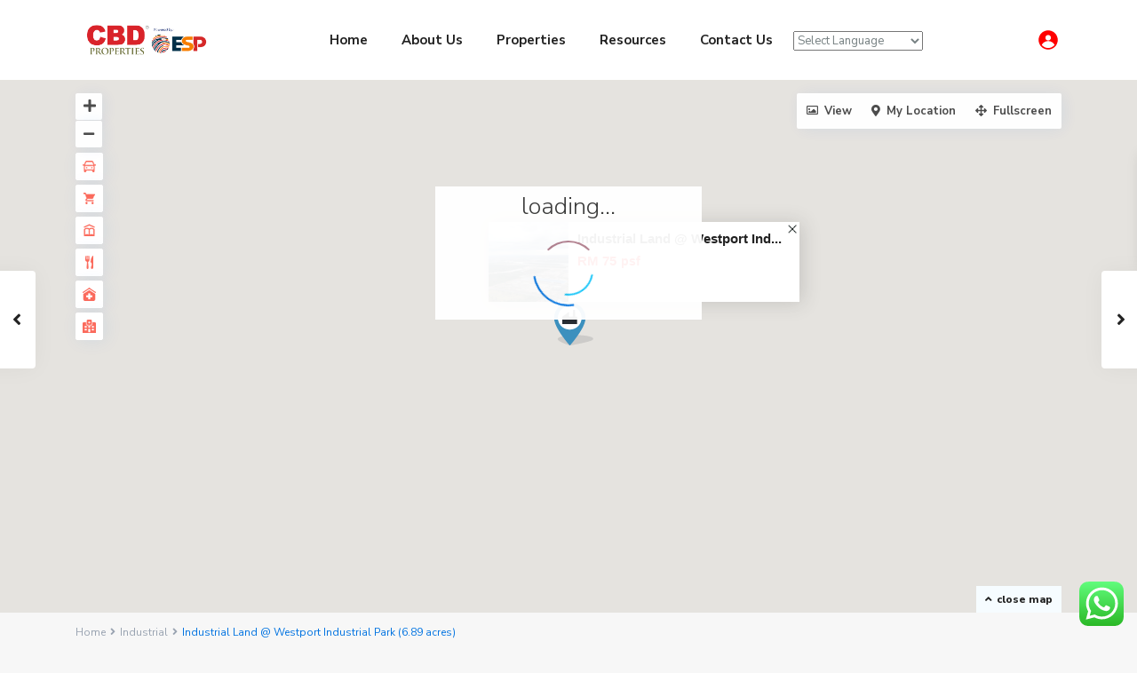

--- FILE ---
content_type: text/html; charset=UTF-8
request_url: https://cbd.my/estate_property/industrial-land-westport-industrial-park-2/
body_size: 34258
content:
<!DOCTYPE html>
<html dir="ltr" lang="en-US" prefix="og: https://ogp.me/ns#">
<head>
<meta charset="UTF-8" />
<meta name="viewport" content="width=device-width, initial-scale=1,user-scalable=no">
<link rel="pingback" href="https://cbd.my/xmlrpc.php" />
<meta name="google-signin-client_id" content="13759604714-0t7p0dh546nvkefuvt58ojmj6dcr82ld.apps.googleusercontent.com">
<meta name="google-signin-scope" content="https://www.googleapis.com/auth/analytics.readonly">
<title>Industrial Land @ Westport Industrial Park (6.89 acres) - CBD Properties</title>
	<style>img:is([sizes="auto" i], [sizes^="auto," i]) { contain-intrinsic-size: 3000px 1500px }</style>
	
		<!-- All in One SEO 4.6.0 - aioseo.com -->
		<meta name="description" content="Westport Industrial Park Westport Industrial Park provides a fantastic opportunity for investors to be part of the largest private sector-initiated development in the region. It will be a model township for business, living and leisure – seamlessly integrating all three aspects into one unrivaled development. The project is also adjacent to Westports Malaysia in Port" />
		<meta name="robots" content="max-image-preview:large" />
		<link rel="canonical" href="https://cbd.my/estate_property/industrial-land-westport-industrial-park-2/" />
		<meta name="generator" content="All in One SEO (AIOSEO) 4.6.0" />
		<meta property="og:locale" content="en_US" />
		<meta property="og:site_name" content="CBD Properties - Commercial Property Website" />
		<meta property="og:type" content="article" />
		<meta property="og:title" content="Industrial Land @ Westport Industrial Park (6.89 acres) - CBD Properties" />
		<meta property="og:description" content="Westport Industrial Park Westport Industrial Park provides a fantastic opportunity for investors to be part of the largest private sector-initiated development in the region. It will be a model township for business, living and leisure – seamlessly integrating all three aspects into one unrivaled development. The project is also adjacent to Westports Malaysia in Port" />
		<meta property="og:url" content="https://cbd.my/estate_property/industrial-land-westport-industrial-park-2/" />
		<meta property="article:published_time" content="2022-10-25T05:01:30+00:00" />
		<meta property="article:modified_time" content="2022-11-08T07:02:41+00:00" />
		<meta name="twitter:card" content="summary_large_image" />
		<meta name="twitter:title" content="Industrial Land @ Westport Industrial Park (6.89 acres) - CBD Properties" />
		<meta name="twitter:description" content="Westport Industrial Park Westport Industrial Park provides a fantastic opportunity for investors to be part of the largest private sector-initiated development in the region. It will be a model township for business, living and leisure – seamlessly integrating all three aspects into one unrivaled development. The project is also adjacent to Westports Malaysia in Port" />
		<script type="application/ld+json" class="aioseo-schema">
			{"@context":"https:\/\/schema.org","@graph":[{"@type":"BreadcrumbList","@id":"https:\/\/cbd.my\/estate_property\/industrial-land-westport-industrial-park-2\/#breadcrumblist","itemListElement":[{"@type":"ListItem","@id":"https:\/\/cbd.my\/#listItem","position":1,"name":"Home","item":"https:\/\/cbd.my\/","nextItem":"https:\/\/cbd.my\/estate_property\/industrial-land-westport-industrial-park-2\/#listItem"},{"@type":"ListItem","@id":"https:\/\/cbd.my\/estate_property\/industrial-land-westport-industrial-park-2\/#listItem","position":2,"name":"Industrial Land @ Westport Industrial Park (6.89 acres)","previousItem":"https:\/\/cbd.my\/#listItem"}]},{"@type":"Organization","@id":"https:\/\/cbd.my\/#organization","name":"CBD Properties","url":"https:\/\/cbd.my\/"},{"@type":"WebPage","@id":"https:\/\/cbd.my\/estate_property\/industrial-land-westport-industrial-park-2\/#webpage","url":"https:\/\/cbd.my\/estate_property\/industrial-land-westport-industrial-park-2\/","name":"Industrial Land @ Westport Industrial Park (6.89 acres) - CBD Properties","description":"Westport Industrial Park Westport Industrial Park provides a fantastic opportunity for investors to be part of the largest private sector-initiated development in the region. It will be a model township for business, living and leisure \u2013 seamlessly integrating all three aspects into one unrivaled development. The project is also adjacent to Westports Malaysia in Port","inLanguage":"en-US","isPartOf":{"@id":"https:\/\/cbd.my\/#website"},"breadcrumb":{"@id":"https:\/\/cbd.my\/estate_property\/industrial-land-westport-industrial-park-2\/#breadcrumblist"},"image":{"@type":"ImageObject","url":"https:\/\/cbd.my\/wp-content\/uploads\/2022\/10\/Screenshot-669.png","@id":"https:\/\/cbd.my\/estate_property\/industrial-land-westport-industrial-park-2\/#mainImage","width":1962,"height":1016},"primaryImageOfPage":{"@id":"https:\/\/cbd.my\/estate_property\/industrial-land-westport-industrial-park-2\/#mainImage"},"datePublished":"2022-10-25T13:01:30+08:00","dateModified":"2022-11-08T15:02:41+08:00"},{"@type":"WebSite","@id":"https:\/\/cbd.my\/#website","url":"https:\/\/cbd.my\/","name":"CBD Properties","description":"Commercial Property Website","inLanguage":"en-US","publisher":{"@id":"https:\/\/cbd.my\/#organization"}}]}
		</script>
		<!-- All in One SEO -->

<link rel='dns-prefetch' href='//www.google.com' />
<link rel='dns-prefetch' href='//maps-api-ssl.google.com' />
<link rel='dns-prefetch' href='//fonts.googleapis.com' />
<link rel='dns-prefetch' href='//hcaptcha.com' />
<link rel="alternate" type="application/rss+xml" title="CBD Properties &raquo; Feed" href="https://cbd.my/feed/" />
<link rel="alternate" type="application/rss+xml" title="CBD Properties &raquo; Comments Feed" href="https://cbd.my/comments/feed/" />
<link rel="alternate" type="application/rss+xml" title="CBD Properties &raquo; Industrial Land @ Westport Industrial Park (6.89 acres) Comments Feed" href="https://cbd.my/estate_property/industrial-land-westport-industrial-park-2/feed/" />
		<!-- This site uses the Google Analytics by MonsterInsights plugin v8.12.1 - Using Analytics tracking - https://www.monsterinsights.com/ -->
		<!-- Note: MonsterInsights is not currently configured on this site. The site owner needs to authenticate with Google Analytics in the MonsterInsights settings panel. -->
					<!-- No UA code set -->
				<!-- / Google Analytics by MonsterInsights -->
		<script type="text/javascript">
/* <![CDATA[ */
window._wpemojiSettings = {"baseUrl":"https:\/\/s.w.org\/images\/core\/emoji\/16.0.1\/72x72\/","ext":".png","svgUrl":"https:\/\/s.w.org\/images\/core\/emoji\/16.0.1\/svg\/","svgExt":".svg","source":{"concatemoji":"https:\/\/cbd.my\/wp-includes\/js\/wp-emoji-release.min.js?ver=6.8.3"}};
/*! This file is auto-generated */
!function(s,n){var o,i,e;function c(e){try{var t={supportTests:e,timestamp:(new Date).valueOf()};sessionStorage.setItem(o,JSON.stringify(t))}catch(e){}}function p(e,t,n){e.clearRect(0,0,e.canvas.width,e.canvas.height),e.fillText(t,0,0);var t=new Uint32Array(e.getImageData(0,0,e.canvas.width,e.canvas.height).data),a=(e.clearRect(0,0,e.canvas.width,e.canvas.height),e.fillText(n,0,0),new Uint32Array(e.getImageData(0,0,e.canvas.width,e.canvas.height).data));return t.every(function(e,t){return e===a[t]})}function u(e,t){e.clearRect(0,0,e.canvas.width,e.canvas.height),e.fillText(t,0,0);for(var n=e.getImageData(16,16,1,1),a=0;a<n.data.length;a++)if(0!==n.data[a])return!1;return!0}function f(e,t,n,a){switch(t){case"flag":return n(e,"\ud83c\udff3\ufe0f\u200d\u26a7\ufe0f","\ud83c\udff3\ufe0f\u200b\u26a7\ufe0f")?!1:!n(e,"\ud83c\udde8\ud83c\uddf6","\ud83c\udde8\u200b\ud83c\uddf6")&&!n(e,"\ud83c\udff4\udb40\udc67\udb40\udc62\udb40\udc65\udb40\udc6e\udb40\udc67\udb40\udc7f","\ud83c\udff4\u200b\udb40\udc67\u200b\udb40\udc62\u200b\udb40\udc65\u200b\udb40\udc6e\u200b\udb40\udc67\u200b\udb40\udc7f");case"emoji":return!a(e,"\ud83e\udedf")}return!1}function g(e,t,n,a){var r="undefined"!=typeof WorkerGlobalScope&&self instanceof WorkerGlobalScope?new OffscreenCanvas(300,150):s.createElement("canvas"),o=r.getContext("2d",{willReadFrequently:!0}),i=(o.textBaseline="top",o.font="600 32px Arial",{});return e.forEach(function(e){i[e]=t(o,e,n,a)}),i}function t(e){var t=s.createElement("script");t.src=e,t.defer=!0,s.head.appendChild(t)}"undefined"!=typeof Promise&&(o="wpEmojiSettingsSupports",i=["flag","emoji"],n.supports={everything:!0,everythingExceptFlag:!0},e=new Promise(function(e){s.addEventListener("DOMContentLoaded",e,{once:!0})}),new Promise(function(t){var n=function(){try{var e=JSON.parse(sessionStorage.getItem(o));if("object"==typeof e&&"number"==typeof e.timestamp&&(new Date).valueOf()<e.timestamp+604800&&"object"==typeof e.supportTests)return e.supportTests}catch(e){}return null}();if(!n){if("undefined"!=typeof Worker&&"undefined"!=typeof OffscreenCanvas&&"undefined"!=typeof URL&&URL.createObjectURL&&"undefined"!=typeof Blob)try{var e="postMessage("+g.toString()+"("+[JSON.stringify(i),f.toString(),p.toString(),u.toString()].join(",")+"));",a=new Blob([e],{type:"text/javascript"}),r=new Worker(URL.createObjectURL(a),{name:"wpTestEmojiSupports"});return void(r.onmessage=function(e){c(n=e.data),r.terminate(),t(n)})}catch(e){}c(n=g(i,f,p,u))}t(n)}).then(function(e){for(var t in e)n.supports[t]=e[t],n.supports.everything=n.supports.everything&&n.supports[t],"flag"!==t&&(n.supports.everythingExceptFlag=n.supports.everythingExceptFlag&&n.supports[t]);n.supports.everythingExceptFlag=n.supports.everythingExceptFlag&&!n.supports.flag,n.DOMReady=!1,n.readyCallback=function(){n.DOMReady=!0}}).then(function(){return e}).then(function(){var e;n.supports.everything||(n.readyCallback(),(e=n.source||{}).concatemoji?t(e.concatemoji):e.wpemoji&&e.twemoji&&(t(e.twemoji),t(e.wpemoji)))}))}((window,document),window._wpemojiSettings);
/* ]]> */
</script>
<link rel='stylesheet' id='gtranslate-style-css' href='https://cbd.my/wp-content/plugins/gtranslate/gtranslate-style24.css?ver=6.8.3' type='text/css' media='all' />
<link rel='stylesheet' id='ht_ctc_main_css-css' href='https://cbd.my/wp-content/plugins/click-to-chat-for-whatsapp/new/inc/assets/css/main.css?ver=4.28' type='text/css' media='all' />
<style id='wp-emoji-styles-inline-css' type='text/css'>

	img.wp-smiley, img.emoji {
		display: inline !important;
		border: none !important;
		box-shadow: none !important;
		height: 1em !important;
		width: 1em !important;
		margin: 0 0.07em !important;
		vertical-align: -0.1em !important;
		background: none !important;
		padding: 0 !important;
	}
</style>
<link rel='stylesheet' id='wp-block-library-css' href='https://cbd.my/wp-includes/css/dist/block-library/style.min.css?ver=6.8.3' type='text/css' media='all' />
<style id='classic-theme-styles-inline-css' type='text/css'>
/*! This file is auto-generated */
.wp-block-button__link{color:#fff;background-color:#32373c;border-radius:9999px;box-shadow:none;text-decoration:none;padding:calc(.667em + 2px) calc(1.333em + 2px);font-size:1.125em}.wp-block-file__button{background:#32373c;color:#fff;text-decoration:none}
</style>
<style id='global-styles-inline-css' type='text/css'>
:root{--wp--preset--aspect-ratio--square: 1;--wp--preset--aspect-ratio--4-3: 4/3;--wp--preset--aspect-ratio--3-4: 3/4;--wp--preset--aspect-ratio--3-2: 3/2;--wp--preset--aspect-ratio--2-3: 2/3;--wp--preset--aspect-ratio--16-9: 16/9;--wp--preset--aspect-ratio--9-16: 9/16;--wp--preset--color--black: #000000;--wp--preset--color--cyan-bluish-gray: #abb8c3;--wp--preset--color--white: #ffffff;--wp--preset--color--pale-pink: #f78da7;--wp--preset--color--vivid-red: #cf2e2e;--wp--preset--color--luminous-vivid-orange: #ff6900;--wp--preset--color--luminous-vivid-amber: #fcb900;--wp--preset--color--light-green-cyan: #7bdcb5;--wp--preset--color--vivid-green-cyan: #00d084;--wp--preset--color--pale-cyan-blue: #8ed1fc;--wp--preset--color--vivid-cyan-blue: #0693e3;--wp--preset--color--vivid-purple: #9b51e0;--wp--preset--gradient--vivid-cyan-blue-to-vivid-purple: linear-gradient(135deg,rgba(6,147,227,1) 0%,rgb(155,81,224) 100%);--wp--preset--gradient--light-green-cyan-to-vivid-green-cyan: linear-gradient(135deg,rgb(122,220,180) 0%,rgb(0,208,130) 100%);--wp--preset--gradient--luminous-vivid-amber-to-luminous-vivid-orange: linear-gradient(135deg,rgba(252,185,0,1) 0%,rgba(255,105,0,1) 100%);--wp--preset--gradient--luminous-vivid-orange-to-vivid-red: linear-gradient(135deg,rgba(255,105,0,1) 0%,rgb(207,46,46) 100%);--wp--preset--gradient--very-light-gray-to-cyan-bluish-gray: linear-gradient(135deg,rgb(238,238,238) 0%,rgb(169,184,195) 100%);--wp--preset--gradient--cool-to-warm-spectrum: linear-gradient(135deg,rgb(74,234,220) 0%,rgb(151,120,209) 20%,rgb(207,42,186) 40%,rgb(238,44,130) 60%,rgb(251,105,98) 80%,rgb(254,248,76) 100%);--wp--preset--gradient--blush-light-purple: linear-gradient(135deg,rgb(255,206,236) 0%,rgb(152,150,240) 100%);--wp--preset--gradient--blush-bordeaux: linear-gradient(135deg,rgb(254,205,165) 0%,rgb(254,45,45) 50%,rgb(107,0,62) 100%);--wp--preset--gradient--luminous-dusk: linear-gradient(135deg,rgb(255,203,112) 0%,rgb(199,81,192) 50%,rgb(65,88,208) 100%);--wp--preset--gradient--pale-ocean: linear-gradient(135deg,rgb(255,245,203) 0%,rgb(182,227,212) 50%,rgb(51,167,181) 100%);--wp--preset--gradient--electric-grass: linear-gradient(135deg,rgb(202,248,128) 0%,rgb(113,206,126) 100%);--wp--preset--gradient--midnight: linear-gradient(135deg,rgb(2,3,129) 0%,rgb(40,116,252) 100%);--wp--preset--font-size--small: 13px;--wp--preset--font-size--medium: 20px;--wp--preset--font-size--large: 36px;--wp--preset--font-size--x-large: 42px;--wp--preset--spacing--20: 0.44rem;--wp--preset--spacing--30: 0.67rem;--wp--preset--spacing--40: 1rem;--wp--preset--spacing--50: 1.5rem;--wp--preset--spacing--60: 2.25rem;--wp--preset--spacing--70: 3.38rem;--wp--preset--spacing--80: 5.06rem;--wp--preset--shadow--natural: 6px 6px 9px rgba(0, 0, 0, 0.2);--wp--preset--shadow--deep: 12px 12px 50px rgba(0, 0, 0, 0.4);--wp--preset--shadow--sharp: 6px 6px 0px rgba(0, 0, 0, 0.2);--wp--preset--shadow--outlined: 6px 6px 0px -3px rgba(255, 255, 255, 1), 6px 6px rgba(0, 0, 0, 1);--wp--preset--shadow--crisp: 6px 6px 0px rgba(0, 0, 0, 1);}:where(.is-layout-flex){gap: 0.5em;}:where(.is-layout-grid){gap: 0.5em;}body .is-layout-flex{display: flex;}.is-layout-flex{flex-wrap: wrap;align-items: center;}.is-layout-flex > :is(*, div){margin: 0;}body .is-layout-grid{display: grid;}.is-layout-grid > :is(*, div){margin: 0;}:where(.wp-block-columns.is-layout-flex){gap: 2em;}:where(.wp-block-columns.is-layout-grid){gap: 2em;}:where(.wp-block-post-template.is-layout-flex){gap: 1.25em;}:where(.wp-block-post-template.is-layout-grid){gap: 1.25em;}.has-black-color{color: var(--wp--preset--color--black) !important;}.has-cyan-bluish-gray-color{color: var(--wp--preset--color--cyan-bluish-gray) !important;}.has-white-color{color: var(--wp--preset--color--white) !important;}.has-pale-pink-color{color: var(--wp--preset--color--pale-pink) !important;}.has-vivid-red-color{color: var(--wp--preset--color--vivid-red) !important;}.has-luminous-vivid-orange-color{color: var(--wp--preset--color--luminous-vivid-orange) !important;}.has-luminous-vivid-amber-color{color: var(--wp--preset--color--luminous-vivid-amber) !important;}.has-light-green-cyan-color{color: var(--wp--preset--color--light-green-cyan) !important;}.has-vivid-green-cyan-color{color: var(--wp--preset--color--vivid-green-cyan) !important;}.has-pale-cyan-blue-color{color: var(--wp--preset--color--pale-cyan-blue) !important;}.has-vivid-cyan-blue-color{color: var(--wp--preset--color--vivid-cyan-blue) !important;}.has-vivid-purple-color{color: var(--wp--preset--color--vivid-purple) !important;}.has-black-background-color{background-color: var(--wp--preset--color--black) !important;}.has-cyan-bluish-gray-background-color{background-color: var(--wp--preset--color--cyan-bluish-gray) !important;}.has-white-background-color{background-color: var(--wp--preset--color--white) !important;}.has-pale-pink-background-color{background-color: var(--wp--preset--color--pale-pink) !important;}.has-vivid-red-background-color{background-color: var(--wp--preset--color--vivid-red) !important;}.has-luminous-vivid-orange-background-color{background-color: var(--wp--preset--color--luminous-vivid-orange) !important;}.has-luminous-vivid-amber-background-color{background-color: var(--wp--preset--color--luminous-vivid-amber) !important;}.has-light-green-cyan-background-color{background-color: var(--wp--preset--color--light-green-cyan) !important;}.has-vivid-green-cyan-background-color{background-color: var(--wp--preset--color--vivid-green-cyan) !important;}.has-pale-cyan-blue-background-color{background-color: var(--wp--preset--color--pale-cyan-blue) !important;}.has-vivid-cyan-blue-background-color{background-color: var(--wp--preset--color--vivid-cyan-blue) !important;}.has-vivid-purple-background-color{background-color: var(--wp--preset--color--vivid-purple) !important;}.has-black-border-color{border-color: var(--wp--preset--color--black) !important;}.has-cyan-bluish-gray-border-color{border-color: var(--wp--preset--color--cyan-bluish-gray) !important;}.has-white-border-color{border-color: var(--wp--preset--color--white) !important;}.has-pale-pink-border-color{border-color: var(--wp--preset--color--pale-pink) !important;}.has-vivid-red-border-color{border-color: var(--wp--preset--color--vivid-red) !important;}.has-luminous-vivid-orange-border-color{border-color: var(--wp--preset--color--luminous-vivid-orange) !important;}.has-luminous-vivid-amber-border-color{border-color: var(--wp--preset--color--luminous-vivid-amber) !important;}.has-light-green-cyan-border-color{border-color: var(--wp--preset--color--light-green-cyan) !important;}.has-vivid-green-cyan-border-color{border-color: var(--wp--preset--color--vivid-green-cyan) !important;}.has-pale-cyan-blue-border-color{border-color: var(--wp--preset--color--pale-cyan-blue) !important;}.has-vivid-cyan-blue-border-color{border-color: var(--wp--preset--color--vivid-cyan-blue) !important;}.has-vivid-purple-border-color{border-color: var(--wp--preset--color--vivid-purple) !important;}.has-vivid-cyan-blue-to-vivid-purple-gradient-background{background: var(--wp--preset--gradient--vivid-cyan-blue-to-vivid-purple) !important;}.has-light-green-cyan-to-vivid-green-cyan-gradient-background{background: var(--wp--preset--gradient--light-green-cyan-to-vivid-green-cyan) !important;}.has-luminous-vivid-amber-to-luminous-vivid-orange-gradient-background{background: var(--wp--preset--gradient--luminous-vivid-amber-to-luminous-vivid-orange) !important;}.has-luminous-vivid-orange-to-vivid-red-gradient-background{background: var(--wp--preset--gradient--luminous-vivid-orange-to-vivid-red) !important;}.has-very-light-gray-to-cyan-bluish-gray-gradient-background{background: var(--wp--preset--gradient--very-light-gray-to-cyan-bluish-gray) !important;}.has-cool-to-warm-spectrum-gradient-background{background: var(--wp--preset--gradient--cool-to-warm-spectrum) !important;}.has-blush-light-purple-gradient-background{background: var(--wp--preset--gradient--blush-light-purple) !important;}.has-blush-bordeaux-gradient-background{background: var(--wp--preset--gradient--blush-bordeaux) !important;}.has-luminous-dusk-gradient-background{background: var(--wp--preset--gradient--luminous-dusk) !important;}.has-pale-ocean-gradient-background{background: var(--wp--preset--gradient--pale-ocean) !important;}.has-electric-grass-gradient-background{background: var(--wp--preset--gradient--electric-grass) !important;}.has-midnight-gradient-background{background: var(--wp--preset--gradient--midnight) !important;}.has-small-font-size{font-size: var(--wp--preset--font-size--small) !important;}.has-medium-font-size{font-size: var(--wp--preset--font-size--medium) !important;}.has-large-font-size{font-size: var(--wp--preset--font-size--large) !important;}.has-x-large-font-size{font-size: var(--wp--preset--font-size--x-large) !important;}
:where(.wp-block-post-template.is-layout-flex){gap: 1.25em;}:where(.wp-block-post-template.is-layout-grid){gap: 1.25em;}
:where(.wp-block-columns.is-layout-flex){gap: 2em;}:where(.wp-block-columns.is-layout-grid){gap: 2em;}
:root :where(.wp-block-pullquote){font-size: 1.5em;line-height: 1.6;}
</style>
<link rel='stylesheet' id='bootstrap.min-css' href='https://cbd.my/wp-content/themes/wpresidence%203.3/css/bootstrap.min.css?ver=4.7.1' type='text/css' media='all' />
<link rel='stylesheet' id='bootstrap-theme.min-css' href='https://cbd.my/wp-content/themes/wpresidence%203.3/css/bootstrap-theme.min.css?ver=4.7.1' type='text/css' media='all' />
<link rel='stylesheet' id='wpestate_style-css' href='https://cbd.my/wp-content/themes/wpresidence%203.3/style.css?ver=4.7.1' type='text/css' media='all' />
<style id='wpestate_style-inline-css' type='text/css'>

        body::after{
            position:absolute;
            width:0;
            height:0;
            overflow:hidden;
            z-index:-1; // hide images
            content:url();   // load images
            }
        }
</style>
<link rel='stylesheet' id='wpestate_media-css' href='https://cbd.my/wp-content/themes/wpresidence%203.3/css/my_media.css?ver=4.7.1' type='text/css' media='all' />
<link rel='stylesheet' id='wpestate-nunito-css' href='https://fonts.googleapis.com/css?family=Nunito+Sans%3A300%2C400%2C600%2C700%2C800%2C900&#038;subset=latin%2Clatin-ext&#038;ver=6.8.3' type='text/css' media='all' />
<link rel='stylesheet' id='font-awesome-5.min-css' href='https://cbd.my/wp-content/themes/wpresidence%203.3/css/fontawesome/css/all.css?ver=6.8.3' type='text/css' media='all' />
<link rel='stylesheet' id='fontello-css' href='https://cbd.my/wp-content/themes/wpresidence%203.3/css/fontello.min.css?ver=6.8.3' type='text/css' media='all' />
<link rel='stylesheet' id='venobox-css' href='https://cbd.my/wp-content/themes/wpresidence%203.3/css/venobox.css?ver=6.8.3' type='text/css' media='all' />
<link rel='stylesheet' id='jquery.ui.theme-css' href='https://cbd.my/wp-content/themes/wpresidence%203.3/css/jquery-ui.min.css?ver=6.8.3' type='text/css' media='all' />
<link rel='stylesheet' id='bsf-Defaults-css' href='https://cbd.my/wp-content/uploads/smile_fonts/Defaults/Defaults.css?ver=3.19.22' type='text/css' media='all' />
<script type="text/javascript" id="jquery-core-js-extra">
/* <![CDATA[ */
var SDT_DATA = {"ajaxurl":"https:\/\/cbd.my\/wp-admin\/admin-ajax.php","siteUrl":"https:\/\/cbd.my\/","pluginsUrl":"https:\/\/cbd.my\/wp-content\/plugins","isAdmin":""};
/* ]]> */
</script>
<script type="text/javascript" src="https://cbd.my/wp-includes/js/jquery/jquery.min.js?ver=3.7.1" id="jquery-core-js"></script>
<script type="text/javascript" src="https://cbd.my/wp-includes/js/jquery/jquery-migrate.min.js?ver=3.4.1" id="jquery-migrate-js"></script>
<script type="text/javascript" src="https://cbd.my/wp-content/themes/wpresidence%203.3/js/modernizr.custom.62456.js?ver=4.7.1" id="modernizr.custom.62456-js"></script>
<script></script><link rel="https://api.w.org/" href="https://cbd.my/wp-json/" /><link rel="alternate" title="JSON" type="application/json" href="https://cbd.my/wp-json/wp/v2/estate_property/19839" /><link rel="EditURI" type="application/rsd+xml" title="RSD" href="https://cbd.my/xmlrpc.php?rsd" />
<meta name="generator" content="WordPress 6.8.3" />
<link rel='shortlink' href='https://cbd.my/?p=19839' />
<link rel="alternate" title="oEmbed (JSON)" type="application/json+oembed" href="https://cbd.my/wp-json/oembed/1.0/embed?url=https%3A%2F%2Fcbd.my%2Festate_property%2Findustrial-land-westport-industrial-park-2%2F" />
<link rel="alternate" title="oEmbed (XML)" type="text/xml+oembed" href="https://cbd.my/wp-json/oembed/1.0/embed?url=https%3A%2F%2Fcbd.my%2Festate_property%2Findustrial-land-westport-industrial-park-2%2F&#038;format=xml" />

        <meta property="og:image" content="https://cbd.my/wp-content/uploads/2022/10/Screenshot-669.png"/>
        <meta property="og:image:secure_url" content="https://cbd.my/wp-content/uploads/2022/10/Screenshot-669.png" />
        <meta property="og:description"  content=" Westport Industrial Park 

Westport Industrial Park provides a fantastic opportunity for investors to be part of the largest private sector-initiated development in the region. It will be a model township for business, living and leisure – seamlessly integrating all three aspects into one unrivaled development. The project is also adjacent to Westports Malaysia in Port Klang, one of the world’s leading seaport terminals.

From/To:

Kuala Lumpur City Centre 56km

Kuala Lumpur International Airport 71 km

Port Klang 14km

Subang Airport 45km

Excellent Connectivity:

KESAS Highway

North-South Expressway (NKVE)

SKVE Highway

West Coast Expressway

Currently surrounded with famous companies like:

IKEA

Pos Malaysia Berhad

YTL Industries Berhad" />
    		<style>
			div.wpforms-container-full .wpforms-form .h-captcha,
			#wpforo #wpforo-wrap div .h-captcha,
			.h-captcha {
				position: relative;
				display: block;
				margin-bottom: 2rem;
				padding: 0;
				clear: both;
			}
			#af-wrapper div.editor-row.editor-row-hcaptcha {
				display: flex;
				flex-direction: row-reverse;
			}
			#af-wrapper div.editor-row.editor-row-hcaptcha .h-captcha {
				margin-bottom: 0;
			}
			.brz-forms2.brz-forms2__item .h-captcha {
				margin-bottom: 0;
			}
			form.wpsc-create-ticket .h-captcha {
				margin: 0 15px 15px 15px;
			}
			.gform_previous_button + .h-captcha {
				margin-top: 2rem;
			}
			#wpforo #wpforo-wrap.wpft-topic div .h-captcha,
			#wpforo #wpforo-wrap.wpft-forum div .h-captcha {
				margin: 0 -20px;
			}
			.wpdm-button-area + .h-captcha {
				margin-bottom: 1rem;
			}
			.w3eden .btn-primary {
				background-color: var(--color-primary) !important;
				color: #fff !important;
			}
			div.wpforms-container-full .wpforms-form .h-captcha[data-size="normal"],
			.h-captcha[data-size="normal"] {
				width: 303px;
				height: 78px;
			}
			div.wpforms-container-full .wpforms-form .h-captcha[data-size="compact"],
			.h-captcha[data-size="compact"] {
				width: 164px;
				height: 144px;
			}
			div.wpforms-container-full .wpforms-form .h-captcha[data-size="invisible"],
			.h-captcha[data-size="invisible"] {
				display: none;
			}
			.h-captcha::before {
				content: '';
				display: block;
				position: absolute;
				top: 0;
				left: 0;
				background: url(https://cbd.my/wp-content/plugins/hcaptcha-for-forms-and-more/assets/images/hcaptcha-div-logo.svg) no-repeat;
				border: 1px solid transparent;
				border-radius: 4px;
			}
			.h-captcha[data-size="normal"]::before {
				width: 300px;
				height: 74px;
				background-position: 94% 27%;
			}
			.h-captcha[data-size="compact"]::before {
				width: 156px;
				height: 136px;
				background-position: 50% 77%;
			}
			.h-captcha[data-theme="light"]::before {
				background-color: #fafafa;
				border: 1px solid #e0e0e0;
			}
			.h-captcha[data-theme="dark"]::before {
				background-color: #333;
				border: 1px solid #f5f5f5;
			}
			.h-captcha[data-size="invisible"]::before {
				display: none;
			}
			div.wpforms-container-full .wpforms-form .h-captcha iframe,
			.h-captcha iframe {
				position: relative;
			}
			span[data-name="hcap-cf7"] .h-captcha {
				margin-bottom: 0;
			}
			span[data-name="hcap-cf7"] ~ input[type="submit"] {
				margin-top: 2rem;
			}
			.elementor-field-type-hcaptcha .elementor-field {
				background: transparent !important;
			}
			.elementor-field-type-hcaptcha .h-captcha {
				margin-bottom: unset;
			}
			div[style*="z-index: 2147483647"] div[style*="border-width: 11px"][style*="position: absolute"][style*="pointer-events: none"] {
				border-style: none;
			}
		</style>
		<style type='text/css'>#property_modal_top_bar #add_favorites:hover,.control_tax_sh:hover,.mobile_agent_area_wrapper .agent_detail i,.places_type_2_listings_no,.search_wr_6.with_search_form_float .adv_search_tab_item.active:before,.payment-container .perpack,.return_woo_button,.user_loged .wpestream_cart_counter_header,.woocommerce #respond input#submit,.woocommerce a.button,.woocommerce button.button,.woocommerce input.button,.contact_close_button,#send_direct_bill,.carousel-indicators .active,.featured_property_type1 .featured_prop_price,.theme_slider_wrapper.theme_slider_2 .theme-slider-price,.submit_listing,.wpresidence_button.agency_contact_but,.developer_contact_button.wpresidence_button,.advanced_search_sidebar .filter_menu li:hover,.term_bar_item:hover:after,.term_bar_item.active_term:after,.schedule_meeting,.agent_unit_button:hover,.acc_google_maps,.unit_type3_details,#compare_close_modal,#compare_close,.adv_handler,.agency_taxonomy a:hover,.share_unit,.wpresidence_button.agency_contact_but,.developer_contact_button.wpresidence_button,.property_listing.property_unit_type1 .featured_div,.featured_property_type2 .featured_prop_price,.unread_mess,.woocommerce #respond input#submit.alt,.woocommerce a.button.alt,.woocommerce button.button.alt,.woocommerce input.button.alt,.slider-property-status,.wpestate_term_list span,.term_bar_item.active_term,.term_bar_item.active_term:hover,.wpestate_search_tab_align_center .adv_search_tab_item.active:before,.adv_search_tab_item.active,.wpestate_theme_slider_contact_agent,.carousel-control-theme-prev,.carousel-control-theme-next,.wpestream_cart_counter_header_mobile,.wpestream_cart_counter_header,.filter_menu li:hover,.wp-block-search .wp-block-search__button,.arrow_class_sideways button.slick-prev.slick-arrow:hover, .arrow_class_sideways button.slick-next.slick-arrow:hover,.slider_container button:hover,.property_title_label:hover,.single-content input[type="submit"],.agent_contanct_form input[type="submit"],.comment-form #submit,.wpresidence_button,.wpestate_property_schedule_dates_wrapper button.slick-next.slick-arrow:hover, .wpestate_property_schedule_dates_wrapper button.slick-prev.slick-arrow:hover, .arrow_class_sideways button.slick-prev.slick-arrow:hover, .arrow_class_sideways button.slick-next.slick-arrow:hover,#advanced_submit_2{background-color: #ff0000;}.property_title_label,.acc_google_maps:hover,.action_tag_wrapper,.ribbon-inside{background-color: #ff0000d9;}.header_transparent .customnav .header_phone svg, .header_transparent .customnav .submit_action svg,.customnav.header_type5 .submit_action svg,.submit_action svg,.header_transparent .customnav .submit_action svg,.agent_sidebar_mobile svg, .header_phone svg,.listing_detail svg, .property_features_svg_icon{fill: #ff0000;}#tab_prpg li{border-right: 1px solid #ff0000;}.submit_container #aaiu-uploader{border-color: #ff0000!important;}.comment-form #submit:hover,.shortcode_contact_form.sh_form_align_center #btn-cont-submit_sh:hover,.single-content input[type="submit"]:hover,.agent_contanct_form input[type="submit"]:hover,.wpresidence_button:hover{border-color: #ff0000;background-color: transparent;}.form-control:focus,.form-control.open {border: 1px solid transparent;}.page-template-front_property_submit #modal_login_wrapper .form-control:focus,.dropdown-menu,.form-control:focus,.form-control.open {box-shadow: inset 0 0px 1px rgb(0 0 0 / 8%), 0 0 8px #ff000020;-webkit-box-shadow: inset 0 0px 1px rgb(0 0 0 / 8%), 0 0 8px #ff000020;}.developer_taxonomy a:hover,.wpresidence_button.agency_contact_but,.developer_contact_button.wpresidence_button,.wpresidence_button,.comment-form #submit,.shortcode_contact_form.sh_form_align_center #btn-cont-submit_sh:hover,.menu_user_picture{border-color: #ff0000;}.share_unit:after {content: " ";border-top: 8px solid #ff0000;}blockquote{ border-left: 2px solid #ff0000;}.no_more_list{color:#fff!important;border: 1px solid #ff0000;}.page-template-front_property_submit input[type=text]:focus,.page-template-front_property_submit textarea:focus,.mobile-trigger-user .menu_user_picture{border: 2px solid #ff0000;}.openstreet_price_marker_on_click_parent .wpestate_marker:before, .wpestate_marker.openstreet_price_marker_on_click:before,.wpestate_marker.openstreet_price_marker:hover:before,.hover_z_pin:before{border-top: 6px solid #ff0000!important;}form.woocommerce-checkout{border-top: 3px solid #ff0000;}.woocommerce-error,.woocommerce-info,.woocommerce-message {border-top-color: #ff0000;}.openstreet_price_marker_on_click_parent .wpestate_marker, .wpestate_marker.openstreet_price_marker_on_click,.wpestate_marker.openstreet_price_marker:hover,.hover_z_pin,.pagination > .active > a,.pagination > .active > span,.pagination > .active > a:hover,.pagination > .active > span:hover,.pagination > .active > a:focus,.pagination > .active > span:focus,.developer_taxonomy a:hover,.lighbox-image-close-floor,.lighbox-image-close,.results_header,.ll-skin-melon td .ui-state-active,.ll-skin-melon td .ui-state-hover,#adv-search-header-3,#tab_prpg>ul,.wpcf7-form input[type="submit"],.adv_results_wrapper #advanced_submit_2,.wpb_btn-info,#slider_enable_map:hover,#slider_enable_street:hover,#slider_enable_slider:hover,#colophon .social_sidebar_internal a:hover,#primary .social_sidebar_internal a:hover,.ui-widget-header,.slider_control_left,.slider_control_right,#slider_enable_slider.slideron,#slider_enable_street.slideron,#slider_enable_map.slideron,#primary .social_sidebar_internal a:hover,#adv-search-header-mobile,#adv-search-header-1,.featured_second_line,.wpb_btn-info,.ui-menu .ui-state-focus{background-color: #ff0000!important;}.ui-state-active, .ui-widget-content .ui-state-active,.tax_active{background-image: none!important;background: #ff0000!important;}.agent_unit_button:hover{background-image: linear-gradient(to right, #ff0000 50%, #fff 50%);}.agent_unit_button:hover{background-image: -webkit-gradient(linear, left top, right top, color-stop(50%, #ff0000 ), color-stop(50%, #fff));}.property_title_label a:hover,.agent_unit_button:hover{color:#ffffff!important;}.wpresidence_button,.comment-form #submit{background-image:linear-gradient(to right, transparent 50%, #ff0000 50%);}.wpresidence_button,.comment-form #submit{background-image: -webkit-gradient(linear, left top, right top, color-stop(50%, transparent), color-stop(50%,#ff0000 ));}.wpresidence_button_inverse {color: #ff0000;background-color: #ffffff;background-image: -webkit-gradient(linear, left top, right top, color-stop(50%, #ff0000), color-stop(50%, #ffffff));background-image: linear-gradient(to right, #ff0000 50%, #ffffff 50%);}.wpresidence_button.wpresidence_button_inverse:hover{color:#ffffff!important;}.modal_property_features i,.modal_property_price,.propery_price4_grid .price_label,.property_address_type1_wrapper .fas,.listing_detail svg,.property_features_svg_icon,#google_developer_location:hover,.newsletter_input:hover,.property_listing.property_unit_type2 .featured_div:before,.form-control.open .sidebar_filter_menu,#advanced_submit_shorcode:hover,.acc_google_maps:hover,.wpresidence_button:hover,.slider_control_right:hover,.slider_control_left:hover,.comment-form #submit:hover,.wpb_btn-info:hover,.submit_action:hover,.unit_type3_details:hover,.directory_slider #property_size,.directory_slider #property_lot_size,.directory_slider #property_rooms,.directory_slider #property_bedrooms,.directory_slider #property_bathrooms,.header_5_widget_icon,input[type="checkbox"]:checked:before,.testimonial-slider-container .slick-prev.slick-arrow:hover, .testimonial-slider-container .slick-next.slick-arrow:hover,.testimonial-slider-container .slick-dots li.slick-active button:before,.slider_container .slick-dots li button::before,.slider_container .slick-dots li.slick-active button:before,.single-content p a:hover,.agent_unit_social a:hover,.featured_prop_price .price_label,.featured_prop_price .price_label_before,.compare_item_head .property_price,#grid_view:hover,#list_view:hover,#primary a:hover,.front_plan_row:hover,.adv_extended_options_text,.slider-content h3 a:hover,.agent_unit_social_single a:hover ,.adv_extended_options_text:hover ,.breadcrumb a:hover , .property-panel h4:hover,.featured_article:hover .featured_article_right,#contactinfobox,.featured_property:hover h2 a,.blog_unit:hover h3 a,.blog_unit_meta .read_more:hover,.blog_unit_meta a:hover,.agent_unit:hover h4 a,.listing_filter_select.open .filter_menu_trigger,.wpestate_accordion_tab .ui-state-active a,.wpestate_accordion_tab .ui-state-active a:link,.wpestate_accordion_tab .ui-state-active a:visited,.theme-slider-price, .agent_unit:hover h4 a,.meta-info a:hover,.widget_latest_price,#colophon a:hover, #colophon li a:hover,.price_area, .property_listing:hover h4 a,a:hover, a:focus, .top_bar .social_sidebar_internal a:hover,.featured_prop_price,.user_menu,.user_loged i,#access .current-menu-item >a, #access .current-menu-parent>a, #access .current-menu-ancestor>a,.social-wrapper a:hover i,.agency_unit_wrapper .social-wrapper a i:hover,.property_ratings i,.listing-review .property_ratings i,.term_bar_item:hover,.agency_social i:hover,.inforoom_unit_type4 span,.infobath_unit_type4 span,.infosize_unit_type4 span,.propery_price4_grid,.pagination>li>a,.pagination>li>span,.wpestate_estate_property_details_section i.fa-check, #tab_prpg i.fa-check,.property-panel i.fa-check,.single-estate_agent .developer_taxonomy a,.starselected_click, .starselected,.icon-fav-off:hover,.icon-fav-on,.page-template-front_property_submit .navigation_container a.active,.property_listing.property_unit_type3 .icon-fav.icon-fav-on:before,#infobox_title:hover, .info_details a:hover,.company_headline a:hover i,.header_type5 #access .sub-menu .current-menu-item >a,.empty_star:hover:before,.property_listing.property_unit_type4 .compare-action:hover,.property_listing.property_unit_type4 .icon-fav-on,.property_listing.property_unit_type4 .share_list:hover,.property_listing.property_unit_type2 .share_list:hover,.compare-action:hover,.property_listing.property_unit_type2 .compare-action:hover,.propery_price4_grid span,.wpresidence_slider_price,.sections__nav-item,.section_price,.showcoupon, .listing_unit_price_wrapper, .form-control.open .filter_menu_trigger, .blog2v:hover h4 a, .prop_social .share_unit a:hover, .prop_social .share_unit a:hover:after, #add_favorites.isfavorite, #add_favorites.isfavorite i, .pack-price_sh, .property_slider2_wrapper a:hover h2, .agent_contanct_form_sidebar .agent_position, .arrow_class_sideways button.slick-prev.slick-arrow, .arrow_class_sideways button.slick-next.slick-arrow, button.slick-prev.slick-arrow,button.slick-next.slick-arrow, .half_map_controllers_wrapper i, .wpestate_estate_property_details_section i.fa-check, .property-panel i.fa-check, #tab_prpg i.fa-check, .wpestate_estate_property_details_section i.fa-check-circle, .property-panel i.fa-check-circle, #tab_prpg i.fa-check-circle,i.fas.fa-print:hover,i.fas.fa-share-alt:hover,i.far.fa-heart:hover,.blog2v .read_more:hover,.wpestate_property_schedule_dates_wrapper button.slick-prev.slick-arrow, .arrow_class_sideways button.slick-prev.slick-arrow,.wpestate_property_schedule_singledate_wrapper.shedule_day_option_selected .wpestate_day_unit_day_number, .wpestate_property_schedule_singledate_wrapper:hover .wpestate_day_unit_day_number,.wpestate_property_schedule_singledate_wrapper.shedule_day_option_selected, .wpestate_property_schedule_singledate_wrapper:hover,.wpestate_property_schedule_dates_wrapper button.slick-next.slick-arrow, .arrow_class_sideways button.slick-next.slick-arrow,.wpestate_display_schedule_tour_option.shedule_option_selected{color: #ff0000;}.info_details .infocur,.info_details .prop_pricex,.propery_price4_grid span,.subunit_price,.featured_property.featured_property_type3 .featured_secondline .featured_prop_price,.featured_property.featured_property_type3 .featured_secondline .featured_prop_price .price_label,.preview_details,.preview_details .infocur,.radius_wrap:after,.unit_details_x:hover,.property_slider2_info_price,.featured_prop_type5 .featured_article_label{color: #ff0000;}.header_type5 #access .current-menu-item >a,.header_type5 #access .current-menu-parent>a,.header_type5 #access .current-menu-ancestor>a{color: #fff!important;}.social_email:hover,.share_facebook:hover,#print_page:hover, .prop_social a:hover i,.single_property_action:hover,.share_tweet:hover,.agent_unit_button,#amount_wd, #amount,#amount_mobile,#amount_sh,.mobile-trigger-user:hover i, .mobile-trigger:hover i,.mobilemenu-close-user:hover, .mobilemenu-close:hover,.header_type5 #access .sub-menu .current-menu-item >a,.customnav.header_type5 #access .current-menu-ancestor>a,.icon-fav-on,.property_listing.property_unit_type3 .icon-fav.icon-fav-on:before,.property_listing.property_unit_type3 .share_list:hover:before,.property_listing.property_unit_type3 .compare-action:hover:before,.agency_socialpage_wrapper i:hover,.advanced_search_sidebar #amount_wd,.section_price,.sections__nav-item,.icon_selected{color: #ff0000!important;}.featured_article_title{border-top: 3px solid #ff0000!important;}.carousel-indicators .active,.featured_agent_listings.wpresidence_button,.agent_unit_button,.adv_search_tab_item.active,.scrollon,.single-estate_agent .developer_taxonomy a,.wpestate_display_schedule_tour_option.shedule_option_selected{border: 1px solid #ff0000;}#tab_prpg li{border-right: 1px solid #ffffff;}.testimonial-slider-container .slick-dots li button::before { color: #ff0000;}.testimonial-slider-container .slick-dots li.slick-active button:before {opacity: .75;color: #ff0000 !important;}.submit_listing{border-color: #ff0000;background-image: -webkit-gradient(linear, left top, right top, color-stop(50%, transparent), color-stop(50%, #ff0000));background-image: linear-gradient(to right, transparent 50%, #ff0000 50%);}a.submit_listing:hover {color: #ff0000;border-color: #ff0000;}.featured_article_righ, .featured_article_secondline,.property_location .inforoom, .property_location .infobath , .agent_meta , .blog_unit_meta a, .property_location .infosize,.sale_line , .meta-info a, .breadcrumb > li + li:before, .blog_unit_meta,.meta-info,.breadcrumb a,.wpestate_dashboard_list_header .btn-group .dropdown-toggle{color: #99a3b1;}.form-control::placeholder,input::placeholder,.page-template-front_property_submit select,.adv-search-1 input[type=text],#schedule_hour,#agent_comment.form-control,#new_user_type,#new_user_type_mobile{color: #99a3b1!important;}.customnav.header_type5 #access .menu-main-menu-container>ul>li:hover>a,.header_type5 #access .menu-main-menu-container>ul>li:hover>a,#access .menu li:hover>a,.header_type3_menu_sidebar #access .menu li:hover>a,.header_type3_menu_sidebar #access .menu li:hover>a:active,.header_type3_menu_sidebar #access .menu li:hover>a:focus,.customnav #access ul.menu >li>a:hover,#access ul.menu >li>a:hover,.hover_type_3 #access .menu > li:hover>a,.hover_type_4 #access .menu > li:hover>a,.hover_type_6 #access .menu > li:hover>a,.header_type5 #access .menu li:hover>a,.header_type5 #access .menu li:hover>a:active,.header_type5 #access .menu li:hover>a:focus,.customnav.header_type5 #access .menu li:hover>a,.customnav.header_type5 #access .menu li:hover>a:active,.customnav.header_type5 #access .menu li:hover>a:focus,.header5_bottom_row_wrapper #access .sub-menu .current-menu-item >a,#access ul.menu .current-menu-item >a,#access .menu li:hover>a:active, #access .menu li:hover>a:focus{color: #ffffff;}.hover_type_5 #access .menu > li:hover>a {border-bottom: 3px solid #ffffff;}.header_transparent .customnav .hover_type_6 #access .menu > li:hover>a,.hover_type_6 #access .menu > li:hover>a {border: 2px solid #ffffff;}.header_transparent .master_header_sticky .hover_type_2 #access .menu > li:hover>a:before,.hover_type_2 #access .menu > li:hover>a:before {border-top: 3px solid #ffffff;} .header_transparent .customnav #access ul.menu >li>a:hover,.customnav.header_type5 #access .menu li:hover>a{ color: #ffffff!important;}#access .current-menu-item,#access ul.menu .current-menu-item >a{color: #7a7a7a;} .header_transparent .customnav #access ul.menu >li>a:hover,.header_transparent #access ul.menu >li>a:hover,.header_transparent .hover_type_3 #access .menu > li:hover>a,.header_transparent .hover_type_4 #access .menu > li:hover>a,.header_transparent .hover_type_6 #access .menu > li:hover>a,.header_transparent .customnav #access .menu > li:hover a{color: #ffffff;}.header_transparent .hover_type_5 #access .menu > li:hover>a {border-bottom: 3px solid #ffffff;}.header_transparent .hover_type_6 #access .menu > li:hover>a {border: 2px solid #ffffff;}.header_transparent .hover_type_2 #access .menu > li:hover>a:before {border-top: 3px solid #ffffff;}.header_transparent .header_phone a:hover,.header_transparent #access ul.menu >li>a:hover,.header_transparent .hover_type_3 #access .menu > li:hover>a,.header_transparent .hover_type_3 #access ul.menu >li>a:hover{color: #ffffff!important;}.header_transparent .submit_action svg:hover{fill: #ffffff;} .alalx223, .header_type3_menu_sidebar .menu > li:hover,.hover_type_3 #access .menu > li:hover>a,.hover_type_4 #access .menu > li:hover>a {background: #ff0000!important;}.customnav .header_phone a, .header_transparent .customnav .header_phone a,.customnav.header_type5 #access .menu-main-menu-container>ul>li>a,.customnav #access ul.menu >li>a,.customnav .header5_bottom_row .header_phone a{color: #3a4659;}.customnav .header5_bottom_row .header_phone svg, .customnav .header5_bottom_row .submit_action svg,.customnav.header_type5 .submit_action svg,.header_transparent .customnav .header_phone svg{fill: #3a4659;} .customnav .menu_user_picture{border-color:#3a4659;}.header_transparent .customnav #access ul.menu >li>a{color: #3a4659;}.customnav.header_type5 .navicon, .customnav.header_type5 .navicon:after, .customnav.header_type5 .navicon:before,.customnav .navicon:before,.customnav .navicon:after,.customnav .navicon{background: #3a4659;}#user_menu_open > li > a:hover,#user_menu_open > li > a:focus,.sub-menu li:hover, #access .menu li:hover>a,#access .menu li:hover>a:active,#access .menu li:hover>a:focus{background-color: #ff0000;}.customnav.header_type5 #access .menu .with-megamenu .sub-menu li:hover>a,.customnav.header_type5 #access .menu .with-megamenu .sub-menu li:hover>a:active,.customnav.header_type5 #access .menu .with-megamenu .sub-menu li:hover>a:focus,.header_type5 #access .menu .with-megamenu .sub-menu li:hover>a,.header_type5 #access .menu .sub-menu .with-megamenu li:hover>a:active,.header_type5 #access .menu .sub-menu .with-megamenu li:hover>a:focus,#access .with-megamenu .sub-menu li:hover>a,#access .with-megamenu .sub-menu li:hover>a:active,#access .with-megamenu .sub-menu li:hover>a:focus,.menu_user_tools{color: #ff0000;}.menu_user_picture {border: 1px solid #ff0000;}#access .menu ul li:hover>a,#access .sub-menu li:hover>a,#access .sub-menu li:hover>a:active,#access .sub-menu li:hover>a:focus,.header5_bottom_row_wrapper #access .sub-menu .current-menu-item >a,.customnav.header_type5 #access .menu .sub-menu li:hover>a,.customnav.header_type5 #access .menu .sub-menu li:hover>a:active,.customnav.header_type5 #access .menu .sub-menu li:hover>a:focus,.header_type5 #access .menu .sub-menu li:hover>a,.header_type5 #access .menu .sub-menu li:hover>a:active,.header_type5 #access .menu .sub-menu li:hover>a:focus,#user_menu_open > li > a:hover,#user_menu_open > li > a:focus{color: #ffffff;}#user_menu_open> li > a:hover svg circle,#user_menu_open> li > a:focus svg circle,#user_menu_open> li > a:hover svg path,#user_menu_open> li > a:focus svg path,#user_menu_open a svg:hover{color: #ffffff;stroke:#ffffff;}.header_transparent .customnav #access .sub-menu li:hover>a,.customnav.header_type5 #access .menu .sub-menu li:hover>a{color: #ffffff!important;}#access ul ul {border-left: 1px solid ##ffffff!important;border-right: 1px solid##ffffff!important;border-bottom: 1px solid ##ffffff!important;border-top: 1px solid ##ffffff!important;}#access ul ul a {border-bottom: 1px solid #ffffff;}body,a,label,input[type=text], input[type=password], input[type=email],input[type=url], input[type=number], textarea, .slider-content, .listing-details, .form-control,.adv-search-1 .form-control,#user_menu_open i,#grid_view, #list_view, .listing_details a, .caret::after,.adv_search_slider label,.extended_search_checker label,.slider_radius_wrap, #tab_prpg .tab-pane li, #tab_prpg .tab-pane li:first-of-type,.notice_area, .social-agent-page a, .prop_detailsx, #reg_passmail_topbar,#reg_passmail, .testimonial-text,.wpestate_tabs .ui-widget-content,.wpestate_tour .ui-widget-content, .wpestate_accordion_tab .ui-widget-content,.wpestate_accordion_tab .ui-state-default, .wpestate_accordion_tab .ui-widget-content .ui-state-default,.wpestate_accordion_tab .ui-widget-header .ui-state-default,.filter_menu,.property_listing_details .infosize,.property_listing_details .infobath,.property_listing_details .inforoom,.directory_sidebar label,.agent_detail a,.agent_unit .agent_detail a,.agent_detail,.agent_position{ color: #768082;}.caret, .caret_sidebar, .advanced_search_shortcode .caret_filter{ border-top-color:#768082;}#colophon {background-color: #919190;}#colophon, #colophon a, #colophon li a, #colophon .widget_latest_price {color: #e6dddd;}.sub_footer, .subfooter_menu a, .subfooter_menu li a {color: #e6dddd!important;}.sub_footer{background-color:#7e7e7e;}.with_search_form_float #advanced_submit_2:hover,.with_search_form_float #advanced_submit_3:hover, .with_search_form_float .adv-search-1 .wpresidence_button, .adv_handler:hover,.with_search_form_float .wpresidence_button.advanced_submit_4:hover{color: #fff;}.submit_container #aaiu-uploader:hover,.row_user_dashboard .wpresidence_button:hover,.with_search_form_float #advanced_submit_3:hover, .with_search_form_float .adv-search-1 .wpresidence_button:hover,.with_search_form_float .wpresidence_button.advanced_submit_4:hover{background-color: #E55A5A!important;border-color: #E55A5A!important;}.wpestate_dashboard_content_wrapper .wpresidence_button:hover{background-color: #E55A5A!important;}.woo_pay_submit:hover, .woo_pay:hover,.wpestate_crm_lead_actions .btn-group>.btn:active, .wpestate_crm_lead_actions .btn-group>.btn:focus, .wpestate_crm_lead_actions .btn-group>.btn:hover,.wpestate_crm_lead_actions .btn-default:focus, .wpestate_crm_lead_actions .btn-default:hover,.wpresidence_button.mess_send_reply_button:hover,.wpresidence_button.mess_send_reply_button2:hover,#floor_submit:hover,#register_agent:hover,#update_profile_agency:hover,#update_profile_developer:hover,.wpresidence_success:hover,#update_profile:hover,#search_form_submit_1:hover,.view_public_profile:hover,#google_developer_location:hover,.wpresidence_button.add_custom_parameter:hover,.wpresidence_button.remove_parameter_button:hover,.wpresidence_button.view_public_profile:hover,.property_dashboard_action .btn-default:hover,.property_dashboard_action .btn-group.open .dropdown-toggle.active,.property_dashboard_action .btn-group.open .dropdown-toggle:focus,.property_dashboard_action .btn-group.open .dropdown-toggle:hover,.property_dashboard_action .btn-group.open .dropdown-toggle:active,.property_dashboard_action .btn-group.open .dropdown-toggle,.carousel-control-theme-prev:hover,.carousel-control-theme-next:hover,.wpestate_theme_slider_contact_agent:hover,.slider_container button:hover,.page-template-user_dashboard_add .wpresidence_button:hover,#change_pass:hover,#register_agent:hover,#update_profile_agency:hover,#update_profile_developer:hover,.wpresidence_success:hover,#update_profile:hover,#search_form_submit_1:hover,.view_public_profile:hover,#google_developer_location:hover,#delete_profile:hover,#aaiu-uploader:hover,.wpresidence_button.add_custom_parameter:hover,.wpresidence_button.remove_parameter_button:hover,.wpresidence_button.view_public_profile:hover,#advanced_submit_2:hover{background-color: #E55A5A;}.wpestate_dashboard_content_wrapper .wpresidence_button:hover,.wpresidence_button.mess_send_reply_button:hover,.wpresidence_button.mess_send_reply_button2:hover,#floor_submit:hover,#register_agent:hover,#update_profile_agency:hover,#update_profile_developer:hover,.wpresidence_success:hover,#update_profile:hover,#search_form_submit_1:hover,.view_public_profile:hover,#google_developer_location:hover,#delete_profile:hover,#aaiu-uploader:hover,.wpresidence_button.add_custom_parameter:hover,.wpresidence_button.remove_parameter_button:hover,.wpresidence_button.view_public_profile:hover,.property_dashboard_action .btn-default:hover,.property_dashboard_action .btn-group.open .dropdown-toggle.active,.property_dashboard_action .btn-group.open .dropdown-toggle:focus,.property_dashboard_action .btn-group.open .dropdown-toggle:hover,.property_dashboard_action .btn-group.open .dropdown-toggle:active,.property_dashboard_action .btn-group.open .dropdown-toggle{border-color: #E55A5A;}.acc_google_maps:hover,.schedule_meeting:hover,.twitter_wrapper,.slider_control_right:hover,.slider_control_left:hover,.wpb_btn-info:hover,.unit_type3_details:hover{background-color: #E55A5A!important;}.wpestate_crm_lead_actions .btn-group>.btn:active, .wpestate_crm_lead_actions .btn-group>.btn:focus, .wpestate_crm_lead_actions .btn-group>.btn:hover,.wpestate_crm_lead_actions .btn-default:focus, .wpestate_crm_lead_actions .btn-default:hover,.header5_bottom_row_wrapper .submit_listing:hover {border: 2px solid #E55A5A!important;}.no_more_list:hover{background-color: #fff!important;border: 1px solid #E55A5A;color:#E55A5A!important;}.icon_selected,.featured_prop_label{color: #E55A5A!important;}.page-template-user_dashboard_add .wpresidence_button:hover,#change_pass:hover,#register_agent:hover,#update_profile_agency:hover,#update_profile_developer:hover,.wpresidence_success:hover,#update_profile:hover,#search_form_submit_1:hover,.view_public_profile:hover,#google_developer_location:hover,#delete_profile:hover,.wpresidence_button.add_custom_parameter:hover,.wpresidence_button.remove_parameter_button:hover,.wpresidence_button.view_public_profile:hover{border: 1px solid #E55A5A;}.header_transparent a.submit_listing:hover{border-color: #E55A5A;background-image: -webkit-gradient(linear, left top, right top, color-stop(50%, #E55A5A), color-stop(50%, #ff0000));background-image: linear-gradient(to right, #E55A5A 50%, #ff0000 50%);}#open_packages:hover .fa,.secondary_menu_sidebar a.secondary_select, #open_packages:hover{color:#ffb74d}.user_dashboard_links .user_tab_active{background-color: #ffb74d;}.col-md-3.user_menu_wrapper{ background-color: #282D33;}.featured_prop_price .price_label {color: #FFB74D;}.filter_menu li:hover {color: #ffffff;}@media only screen and (max-width: 1150px){#access a {font-size: 14px;}}.action_tag_wrapper.Rentals {background-color: #0D84B2;}.action_tag_wrapper.Sales {background-color: #E5274F;}.testimonial-slider-container .slick-prev.slick-arrow {left: -50px;}.testimonial-slider-container .slick-next.slick-arrow {right: -43px;}.header_transparent .customnav #access .menu > li:hover a { color:unset; }#access ul ul a {color: #222222 !important;}#colophon {background-color: #4a4a4a;}.contact-box {left: 10px;right: unset !important;}.backtop { left: 60px;right: unset !important; }.contactformwrapper {left: 45px;right: unset !important;}.entry-date {float: left; display: inline-block; position: relative; clear: both;}.logo img {max-height:100%;}.extended_search_checker label {display: inline;}#widget_register_topbar {display:none;}#forgot_pass_topbar {display:none;}.login-links {display:none;}#all_wrapper > div > div.container.content_wrapper > div > div.col-md-9.rightmargin.full_width_prop > div.single-content.listing-content > div.single-overview-section.panel-group.property-panel > ul:nth-child(3) > li:nth-child(2):after {content: " ";}div.property-unit-information-wrapper > div.property_listing_details > span:after {content: " sqft";}#infobox_title{max-height:24px;overflow: hidden;}.property_agent_image{background-position: center center;background-repeat: no-repeat;}#primary .widget-container.featured_sidebar{padding:0px;}#primary .agent_contanct_form,#primary .widget-container,#primary .widget-container.latest_listings .widget-title-sidebar,#primary .latest_listings.list_type,.directory_sidebar_wrapper{background-color: #ffffff;}.boxed_widget .widget-title-sidebar,.widget-title-sidebar,.agent_contanct_form_sidebar #show_contact{color: #434a54;}.blog2v .property_listing{min-height: 436px;}</style><style type="text/css">.recentcomments a{display:inline !important;padding:0 !important;margin:0 !important;}</style><meta name="generator" content="Powered by WPBakery Page Builder - drag and drop page builder for WordPress."/>
<link rel="icon" href="https://cbd.my/wp-content/uploads/2022/09/cbd-icon-red-36x36.png" sizes="32x32" />
<link rel="icon" href="https://cbd.my/wp-content/uploads/2022/09/cbd-icon-red-300x300.png" sizes="192x192" />
<link rel="apple-touch-icon" href="https://cbd.my/wp-content/uploads/2022/09/cbd-icon-red-300x300.png" />
<meta name="msapplication-TileImage" content="https://cbd.my/wp-content/uploads/2022/09/cbd-icon-red-300x300.png" />
<noscript><style> .wpb_animate_when_almost_visible { opacity: 1; }</style></noscript></head>

<body class="wp-singular estate_property-template-default single single-estate_property postid-19839 wp-theme-wpresidence33 wpb-js-composer js-comp-ver-7.9 vc_responsive elementor-default elementor-kit-19215">


<div class="mobilewrapper" id="mobilewrapper_links">
    <div class="snap-drawers">
        <!-- Left Sidebar-->
        <div class="snap-drawer snap-drawer-left">
            <div class="mobilemenu-close"><i class="fas fa-times"></i></div>
            <ul id="menu-main-menu" class="mobilex-menu"><li id="menu-item-18196" class="menu-item menu-item-type-post_type menu-item-object-page menu-item-home menu-item-18196"><a href="https://cbd.my/">Home</a></li>
<li id="menu-item-21265" class="menu-item menu-item-type-post_type menu-item-object-page menu-item-21265"><a href="https://cbd.my/about-us/">About Us</a></li>
<li id="menu-item-837" class="menu-item menu-item-type-custom menu-item-object-custom menu-item-has-children menu-item-837"><a href="#">Properties</a>
<ul class="sub-menu">
	<li id="menu-item-19901" class="menu-item menu-item-type-custom menu-item-object-custom menu-item-19901"><a href="https://cbd.my/property_category/land/">Land</a></li>
	<li id="menu-item-19223" class="menu-item menu-item-type-custom menu-item-object-custom menu-item-19223"><a href="https://cbd.my/property_category/industrial/">Industrial</a></li>
	<li id="menu-item-19225" class="menu-item menu-item-type-custom menu-item-object-custom menu-item-19225"><a href="https://cbd.my/property_category/corporate-office/">Corporate Office</a></li>
	<li id="menu-item-21209" class="menu-item menu-item-type-custom menu-item-object-custom menu-item-21209"><a href="https://cbd.my/property_category/residential/">Residential</a></li>
</ul>
</li>
<li id="menu-item-19768" class="menu-item menu-item-type-custom menu-item-object-custom menu-item-has-children menu-item-19768"><a href="#">Resources</a>
<ul class="sub-menu">
	<li id="menu-item-19770" class="menu-item menu-item-type-taxonomy menu-item-object-category menu-item-19770"><a href="https://cbd.my/category/industrial/">Industrial</a></li>
	<li id="menu-item-19769" class="menu-item menu-item-type-taxonomy menu-item-object-category menu-item-19769"><a href="https://cbd.my/category/corporate-offices/">Corporate Offices</a></li>
</ul>
</li>
<li id="menu-item-21178" class="menu-item menu-item-type-post_type menu-item-object-page menu-item-21178"><a href="https://cbd.my/contact-us/">Contact Us</a></li>
</ul>        </div>
    </div>
</div>


<div class="mobilewrapper-user" id="mobilewrapperuser">
    <div class="snap-drawers">
        <!-- Left Sidebar-->
        <div class="snap-drawer snap-drawer-right">
            <div class="mobilemenu-close-user"><i class="fas fa-times"></i></div>
      
            
                
                        <div class="login_sidebar">
                            <h3  id="login-div-title-mobile">Login</h3>
                            <div class="login_form" id="login-div_mobile">
                                <div class="loginalert" id="login_message_area_mobile" > </div>

                                <input type="text" class="form-control" name="log" id="login_user_mobile" autofocus placeholder="Username"/>
                                <div class="password_holder"><input type="password" class="form-control" name="pwd" id="login_pwd_mobile" placeholder="Password"/>
                                    <i class=" far fa-eye-slash show_hide_password"></i>
                                </div>
                                <input type="hidden" name="loginpop" id="loginpop_wd_mobile" value="0">
                                <input type="hidden" id="security-login-mobile" name="security-login-mobile" value="8869b8d62e-1768692788">
     
                                <button class="wpresidence_button" id="wp-login-but-mobile">Login</button>
                                <div class="login-links">
                                    <a href="#" id="widget_register_mobile">Need an account? Register here!</a>
                                    <a href="#" id="forgot_pass_mobile">Forgot Password?</a>
                                                                    </div>    
                           </div>

                            <h3   id="register-div-title-mobile">Register</h3>
                            <div class="login_form" id="register-div-mobile">

                                <div class="loginalert" id="register_message_area_mobile" ></div>
                                <input type="text" name="user_login_register" id="user_login_register_mobile" class="form-control" autofocus  placeholder="Username"/>
                                <input type="email" name="user_email_register" id="user_email_register_mobile" class="form-control" placeholder="Email"  />

                                <div class="password_holder"><input type="password" name="user_password" id="user_password_mobile" class="form-control" placeholder="Password"/> <i class=" far fa-eye-slash show_hide_password"></i>
                        </div>
                                    <div class="password_holder"><input type="password" name="user_password_retype" id="user_password_mobile_retype" class="form-control" placeholder="Retype Password"  /> <i class=" far fa-eye-slash show_hide_password"></i>
                        </div>
                                                                    
                                                               
                                

                                <input type="checkbox" name="terms" id="user_terms_register_mobile" />
                                <label id="user_terms_register_mobile_label" for="user_terms_register_mobile">I agree with <a href="https://cbd.my/about-us/ " target="_blank" id="user_terms_register_mobile_link">terms &amp; conditions</a> </label>
                                
                                <div id="mobile_register_menu"  style="float:left;transform:scale(0.75);-webkit-transform:scale(0.75);transform-origin:0 0;-webkit-transform-origin:0 0;"></div>                                
                                
                                   
                                <input type="hidden" id="security-register-mobile" name="security-register-mobile" value="57712d1481-1768692788">
      
                                <button class="wpresidence_button" id="wp-submit-register_mobile" >Register</button>
                                <div class="login-links">
                                    <a href="#" id="widget_login_mobile">Back to Login</a>                       
                                </div>   
                            </div>

                            <h3  id="forgot-div-title-mobile">Reset Password</h3>
                            <div class="login_form" id="forgot-pass-div-mobile">
                                <div class="loginalert" id="forgot_pass_area_mobile"></div>
                                <div class="loginrow">
                                    <input type="email" class="form-control" name="forgot_email" id="forgot_email_mobile" autofocus placeholder="Enter Your Email Address" size="20" />
                                </div>
                                <input type="hidden" id="security-forgot-mobile" name="security-forgot-mobile" value="67dd454fea" /><input type="hidden" name="_wp_http_referer" value="/estate_property/industrial-land-westport-industrial-park-2/" />   
                                <input type="hidden" id="postid-mobile" value="">    
                                <button class="wpresidence_button" id="wp-forgot-but-mobile" name="forgot" >Reset Password</button>
                                <div class="login-links shortlog">
                                <a href="#" id="return_login_mobile">Return to Login</a>
                                </div>
                            </div>


                        </div>
                   
                                
        </div>
    </div>
</div>
<div class="website-wrapper" id="all_wrapper" >
  <div class="container main_wrapper  wide  has_header_type1   topbar_transparent   contentheader_center  cheader_center ">

        <div class="master_header  wpestate-flex wpestate-flex-wrap wpestate-align-items-center wpestate-justify-content-md-between   wide   topbar_transparent  ">
          <div class="mobile_header mobile_header_sticky_no">
    <div class="mobile-trigger"><i class="fas fa-bars"></i></div>
    <div class="mobile-logo">
        <a href="https://cbd.my">
        <img src="https://cbd.my/wp-content/uploads/2024/06/CBD-logo-powered-by-ESP.png" class="img-responsive retina_ready " alt="image"/>        </a>
    </div>  
    
            <div class="mobile-trigger-user">
            <i class="fas fa-user-circle"></i>           
        </div>
    </div>  
  
          <div  class="header_wrapper   header_type1 header_center hover_type_3 header_alignment_text_left  no_property_submit ">
              
<div class="header_wrapper_inside wpestate-flex wpestate-flex-wrap wpestate-align-items-center wpestate-justify-content-between  
         "
        data-logo="https://cbd.my/wp-content/uploads/2024/06/CBD-logo-powered-by-ESP.png"
        data-sticky-logo="https://cbd.my/wp-content/uploads/2024/06/CBD-logo-powered-by-ESP.png">

        <div class="logo wpestate-flex wpestate-flex-wrap wpestate-align-items-center wpestate-justify-content-md-between wpestate-align-self-center  " >
            <a href="https://cbd.my"><img id="logo_image" style="margin-top:0px;" src="https://cbd.my/wp-content/uploads/2024/06/CBD-logo-powered-by-ESP.png" class="img-responsive retina_ready" alt="company logo"/></a></div>
        <nav id="access" class="nav col-12 col-md-auto wpestate-justify-content-md-between ">
            <div class="menu-main-menu-container"><ul id="menu-main-menu-1" class="menu"><li id="menu-item-18196" class="menu-item menu-item-type-post_type menu-item-object-page menu-item-home no-megamenu   "><a class="menu-item-link"  href="https://cbd.my/">Home</a></li>
<li id="menu-item-21265" class="menu-item menu-item-type-post_type menu-item-object-page no-megamenu   "><a class="menu-item-link"  href="https://cbd.my/about-us/">About Us</a></li>
<li id="menu-item-837" class="menu-item menu-item-type-custom menu-item-object-custom menu-item-has-children no-megamenu   "><a class="menu-item-link"  href="#">Properties</a>
<ul style="" class="  sub-menu ">
	<li id="menu-item-19901" class="menu-item menu-item-type-custom menu-item-object-custom   "><a class="menu-item-link"  href="https://cbd.my/property_category/land/">Land</a></li>
	<li id="menu-item-19223" class="menu-item menu-item-type-custom menu-item-object-custom   "><a class="menu-item-link"  href="https://cbd.my/property_category/industrial/">Industrial</a></li>
	<li id="menu-item-19225" class="menu-item menu-item-type-custom menu-item-object-custom   "><a class="menu-item-link"  href="https://cbd.my/property_category/corporate-office/">Corporate Office</a></li>
	<li id="menu-item-21209" class="menu-item menu-item-type-custom menu-item-object-custom   "><a class="menu-item-link"  href="https://cbd.my/property_category/residential/">Residential</a></li>
</ul>
</li>
<li id="menu-item-19768" class="menu-item menu-item-type-custom menu-item-object-custom menu-item-has-children no-megamenu   "><a class="menu-item-link"  href="#">Resources</a>
<ul style="" class="  sub-menu ">
	<li id="menu-item-19770" class="menu-item menu-item-type-taxonomy menu-item-object-category   "><a class="menu-item-link"  href="https://cbd.my/category/industrial/">Industrial</a></li>
	<li id="menu-item-19769" class="menu-item menu-item-type-taxonomy menu-item-object-category   "><a class="menu-item-link"  href="https://cbd.my/category/corporate-offices/">Corporate Offices</a></li>
</ul>
</li>
<li id="menu-item-21178" class="menu-item menu-item-type-post_type menu-item-object-page no-megamenu   "><a class="menu-item-link"  href="https://cbd.my/contact-us/">Contact Us</a></li>
<li style="position:relative;" class="menu-item menu-item-gtranslate"><!-- GTranslate: https://gtranslate.io/ -->
 <select onchange="doGTranslate(this);" class="notranslate" id="gtranslate_selector" aria-label="Website Language Selector"><option value="">Select Language</option><option value="en|zh-CN">Chinese (Simplified)</option><option value="en|zh-TW">Chinese (Traditional)</option><option value="en|en">English</option><option value="en|ja">Japanese</option><option value="en|ko">Korean</option><option value="en|ms">Malay</option></select><style>#goog-gt-tt{display:none!important;}.goog-te-banner-frame{display:none!important;}.goog-te-menu-value:hover{text-decoration:none!important;}.goog-text-highlight{background-color:transparent!important;box-shadow:none!important;}body{top:0!important;}#google_translate_element2{display:none!important;}</style>
<div id="google_translate_element2"></div>
<script>function googleTranslateElementInit2() {new google.translate.TranslateElement({pageLanguage: 'en',autoDisplay: false}, 'google_translate_element2');}if(!window.gt_translate_script){window.gt_translate_script=document.createElement('script');gt_translate_script.src='https://translate.google.com/translate_a/element.js?cb=googleTranslateElementInit2';document.body.appendChild(gt_translate_script);}</script>

<script>
function GTranslateGetCurrentLang() {var keyValue = document['cookie'].match('(^|;) ?googtrans=([^;]*)(;|$)');return keyValue ? keyValue[2].split('/')[2] : null;}
function GTranslateFireEvent(element,event){try{if(document.createEventObject){var evt=document.createEventObject();element.fireEvent('on'+event,evt)}else{var evt=document.createEvent('HTMLEvents');evt.initEvent(event,true,true);element.dispatchEvent(evt)}}catch(e){}}
function doGTranslate(lang_pair){if(lang_pair.value)lang_pair=lang_pair.value;if(lang_pair=='')return;var lang=lang_pair.split('|')[1];if(GTranslateGetCurrentLang() == null && lang == lang_pair.split('|')[0])return;if(typeof ga=='function'){ga('send', 'event', 'GTranslate', lang, location.hostname+location.pathname+location.search);}var teCombo;var sel=document.getElementsByTagName('select');for(var i=0;i<sel.length;i++)if(sel[i].className.indexOf('goog-te-combo')!=-1){teCombo=sel[i];break;}if(document.getElementById('google_translate_element2')==null||document.getElementById('google_translate_element2').innerHTML.length==0||teCombo.length==0||teCombo.innerHTML.length==0){setTimeout(function(){doGTranslate(lang_pair)},500)}else{teCombo.value=lang;GTranslateFireEvent(teCombo,'change');GTranslateFireEvent(teCombo,'change')}}
</script>
</li></ul></div>        </nav><!-- #access -->
        
        <div class="user_menu_wrapper wpestate-text-end  ">          
               
    <div class="user_menu user_not_loged  wpestate-flex wpestate-align-items-center user_loged wpestate-align-self-center  wpestate-text-end  " id="user_menu_u">   
                    <div class="submit_action">
                <svg xmlns="http://www.w3.org/2000/svg" xmlns:xlink="http://www.w3.org/1999/xlink" version="1.1" x="0px" y="0px" viewBox="0 0 100 125" enable-background="new 0 0 100 100" xml:space="preserve"><g><path d="M50,5C25.2,5,5,25.1,5,50s20.2,45,45,45s45-20.1,45-45S74.8,5,50,5z M50,26.5c7.2,0,13.1,5.9,13.1,13.1   c0,7.2-5.9,13.1-13.1,13.1s-13.1-5.9-13.1-13.1C36.9,32.4,42.8,26.5,50,26.5z M50,87.9c-12.2,0-23.1-5.8-30.1-14.8   c5.7-10.7,17.1-18,30.1-18s24.4,7.3,30.1,18C73.2,82.1,62.2,87.9,50,87.9z"/></g></svg>
            </div>

        
            <a class="menu_user_tools dropdown" id="user_menu_trigger" data-bs-toggle="dropdown">  
                <a class="navicon-button nav-notlog x">
                    <div class="navicon"></div>
                </a>
               
          
        
           </div>   
   
                  
 
        
        

        
        </div>
</div>            
          </div>
       </div>
     


<div class="header_media  mobile_header_media_sticky_no header_mediatype_5 with_search_3 header_media_non_elementor">
    <!-- Google Map -->



<div id="gmap_wrapper"  class="" data-post_id="19839" data-cur_lat="2.9490389" data-cur_long="101.3317605" style="height:500px"  >
    
        
    <div id="googleMap" class="" style="height:500px">   
    </div>    

    <div class="tooltip"> click to enable zoom</div>

    <div id="gmap-loading">loading... 
       <div class="new_prelader"></div>
    </div>


    <div id="gmap-noresult">
       We didn&#039;t find any results    </div>


    <div class="gmap-controls  ">
     <div id="openmap"><i class="fas fa-angle-down"></i>open map</div>    <div id="gmap-control">
        <span  id="map-view"><i class="far fa-image"></i>View</span>
            <span id="map-view-roadmap"     class="map-type">Roadmap</span>
            <span id="map-view-satellite"   class="map-type">Satellite</span>
            <span id="map-view-hybrid"      class="map-type">Hybrid</span>
            <span id="map-view-terrain"     class="map-type">Terrain</span>
        <span  id="geolocation-button"><i class="fas fa-map-marker-alt"></i>My Location</span>
        <span  id="gmap-full" ><i class="fas fa-arrows-alt"></i>Fullscreen</span>
        </div>

    

    <div id="gmapzoomplus"><i class="fas fa-plus"></i> </div>
    <div id="gmapzoomminus"><i class="fas fa-minus"></i></div>

    
    <div class="google_map_poi_marker"><div class="google_poi" id="transport"><img src="https://cbd.my/wp-content/themes/wpresidence%203.3/css/css-images/poi/transport_icon.png" class="dashboad-tooltip" alt="Transport" data-placement="right"  data-original-title="Transport" ></div><div class="google_poi" id="supermarkets"><img src="https://cbd.my/wp-content/themes/wpresidence%203.3/css/css-images/poi/supermarkets_icon.png" class="dashboad-tooltip" alt="Supermarkets" data-placement="right"  data-original-title="Supermarkets" ></div><div class="google_poi" id="schools"><img src="https://cbd.my/wp-content/themes/wpresidence%203.3/css/css-images/poi/schools_icon.png" class="dashboad-tooltip" alt="Schools" data-placement="right"  data-original-title="Schools" ></div><div class="google_poi" id="restaurant"><img src="https://cbd.my/wp-content/themes/wpresidence%203.3/css/css-images/poi/restaurant_icon.png" class="dashboad-tooltip" alt="Restaurants" data-placement="right"  data-original-title="Restaurants" ></div><div class="google_poi" id="pharma"><img src="https://cbd.my/wp-content/themes/wpresidence%203.3/css/css-images/poi/pharma_icon.png" class="dashboad-tooltip" alt="Pharmacies" data-placement="right"  data-original-title="Pharmacies" ></div><div class="google_poi" id="hospitals"><img src="https://cbd.my/wp-content/themes/wpresidence%203.3/css/css-images/poi/hospitals_icon.png" class="dashboad-tooltip" alt="Hospitals" data-placement="right"  data-original-title="Hospitals" ></div></div></div>
 

</div>    
<!-- END Google Map --> 

    </div>

  <div class="pre_search_wrapper"></div>
<div class="container content_wrapper">



<div class="row">
    <div class="col-xs-12 col-md-12 breadcrumb_container"><ol class="breadcrumb">
               <li><a href="https://cbd.my/">Home</a></li><li><a href="https://cbd.my/property_category/industrial/" rel="tag">Industrial</a></li><li class="active">Industrial Land @ Westport Industrial Park (6.89 acres)</li></ol></div>

    <div class="notice_area col-md-12 ">




    

<div class="single_property_labels">
    <div class="property_title_label"><a href="https://cbd.my/property_action_category/sales/" rel="tag">Sales</a></div><div class="property_title_label actioncat"><a href="https://cbd.my/property_category/industrial/" rel="tag">Industrial</a></div></div>

<h1 class="entry-title entry-prop">Industrial Land @ Westport Industrial Park (6.89 acres)</h1>

<div class="price_area">
<div class="second_price_area"><span class="price_label price_label_before"></span><span class="price_label "></span></div>    
RM 75 <span class="price_label">psf </span></div>

    <div class="property_categs">
        <i class="fas fa-map-marker-alt"></i>
        Pulau Indah , <a href="https://cbd.my/property_city/pulau-indah/" rel="tag">Pulau Indah</a>    </div>


        <div class="prop_social">


                <div class="share_unit">
        <a href="https://www.facebook.com/sharer.php?u=https://cbd.my/estate_property/industrial-land-westport-industrial-park-2/&amp;t=Industrial+Land+%40+Westport+Industrial+Park+%286.89+acres%29" target="_blank" rel="noreferrer" class="social_facebook">Facebook</a>
        <a href="https://twitter.com/intent/tweet?text=Industrial+Land+%40+Westport+Industrial+Park+%286.89+acres%29+https%3A%2F%2Fcbd.my%2Festate_property%2Findustrial-land-westport-industrial-park-2%2F" class="social_tweet" rel="noreferrer" target="_blank">Twitter</a>
        <a href="https://pinterest.com/pin/create/button/?url=https://cbd.my/estate_property/industrial-land-westport-industrial-park-2/&amp;media=https://cbd.my/wp-content/uploads/2022/10/Screenshot-669-1920x790.png&amp;description=Industrial+Land+%40+Westport+Industrial+Park+%286.89+acres%29" target="_blank" rel="noreferrer" class="social_pinterest">Pinterest</a>
        <a href="https://api.whatsapp.com/send?text=Industrial+Land+%40+Westport+Industrial+Park+%286.89+acres%29+https%3A%2F%2Fcbd.my%2Festate_property%2Findustrial-land-westport-industrial-park-2%2F" class="social_whatsup" rel="noreferrer" target="_blank">WhatsApp</a>

        <a href="mailto:email@email.com?subject=Industrial+Land+%40+Westport+Industrial+Park+%286.89+acres%29&amp;body=https%3A%2F%2Fcbd.my%2Festate_property%2Findustrial-land-westport-industrial-park-2%2F" data-action="share email"  class="social_email">Email</a>

    </div>
                <div class="title_share share_list single_property_action"  data-original-title="share this page" >
                <i class="fas fa-share-alt"></i>Share            </div>

            <div id="add_favorites" class="title_share single_property_action isnotfavorite" data-postid="19839" data-original-title="add to favorites" >
                <i class="far fa-heart"></i>Favorite            </div>

            <div id="print_page" class="title_share single_property_action"   data-propid="19839" data-original-title="print page" >
                <i class="fas fa-print"></i>Print            </div>
        </div>
</div>

    <div class=" col-md-9 rightmargin full_width_prop">
        <span class="entry-title listing_loader_title">Your search results</span>
<div class="spinner" id="listing_loader">
  <div class="rect1"></div>
  <div class="rect2"></div>
  <div class="rect3"></div>
  <div class="rect4"></div>
  <div class="rect5"></div>
</div>
<div id="listing_ajax_container">
</div>
        <div class="single-content listing-content">


        <div id="carousel-listing" class=" slide post-carusel carouselvertical  1_carousel" data-touch="true" data-interval="false"><div class="status-wrapper"></div>
      <!-- Wrapper for slides -->
      <div class="carousel-inner owl-carousel owl-theme carouselvertical" id="property_slider_carousel">
       <div class="item  active " data-number="1" data-hash="item1" >
                            <a href="https://cbd.my/wp-content/uploads/2022/10/Screenshot-669.png" title="" rel="prettyPhoto" class="prettygalery" >
                                <img  src="https://cbd.my/wp-content/uploads/2022/10/Screenshot-669-835x467.png" data-slider-no="1"  alt="" class="img-responsive lightbox_trigger" />
                                
                            </a>
                        </div>
      </div>

      <!-- Indicators -->
      <ol  id="carousel-indicators-vertical" class="carousel-indicators-vertical">
         <li  data-target="#carousel-listing" data-slide-to="0" class=" active ">
                                <a href="#item1"><img  src="https://cbd.my/wp-content/uploads/2022/10/Screenshot-669-143x83.png"  alt="image" /></a>
                            </li>
      </ol>

      <div class="caption-wrapper vertical-wrapper">
          <div class="vertical-wrapper-back"></div>
          <span data-slide-to="1" class=" active  blank_caption "> </span>
      </div>

  </div>
  <script type="text/javascript">
      //<![CDATA[
      jQuery(document).ready(function(){
         wpestate_property_slider();
      });
      //]]>
  </script>

    
<div class="single-overview-section panel-group property-panel">
    <h4 class="panel-title" id="">Overview</h4>
    
    <ul class="overview_element">
        <li class="first_overview">
            Updated On:        </li>
        <li class="first_overview_date">November 8, 2022</li>
        
    </ul>
    
        
    
        
    
    
       
    
        
    
    
</div><div role="tabpanel" id="tab_prpg">

  <!-- Nav tabs -->
  <ul class="nav nav-tabs" role="tablist">
    <li role="presentation" class="active">
        <a href="#description" aria-controls="description" role="tab" data-toggle="tab">
        Description        </a>

    </li>

    <li role="presentation">
        <a href="#address" aria-controls="address" role="tab" data-toggle="tab">
            Address        </a>
    </li>

    <li role="presentation">
        <a href="#details" aria-controls="details" role="tab" data-toggle="tab">
            Details         </a>
    </li>
            <li role="presentation">
            <a href="#features" aria-controls="features" role="tab" data-toggle="tab">
               Features            </a>
        </li>
    

    

  </ul>

  <!-- Tab panes -->
  <div class="tab-content">
    <div role="tabpanel" class="tab-pane active" id="description">
        <p><em><strong>Westport Industrial Park </strong></em></p>
<p>Westport Industrial Park provides a fantastic opportunity for investors to be part of the largest private sector-initiated development in the region. It will be a model township for business, living and leisure – seamlessly integrating all three aspects into one unrivaled development. The project is also adjacent to Westports Malaysia in Port Klang, one of the world’s leading seaport terminals.</p>
<p><strong>From/To:</strong></p>
<p>Kuala Lumpur City Centre 56km</p>
<p>Kuala Lumpur International Airport 71 km</p>
<p>Port Klang 14km</p>
<p>Subang Airport 45km</p>
<p><strong>Excellent Connectivity:</strong></p>
<p>KESAS Highway</p>
<p>North-South Expressway (NKVE)</p>
<p>SKVE Highway</p>
<p>West Coast Expressway</p>
<p><strong>Currently surrounded with famous companies like:</strong></p>
<p>IKEA</p>
<p>Pos Malaysia Berhad</p>
<p>YTL Industries Berhad</p>
		<!-- Energy saving -->
				<!-- END Energy saving -->


    </div>

    <div role="tabpanel" class="tab-pane" id="address">
        <div class="listing_detail col-md-4"><strong>Address:</strong> Pulau Indah </div><div class="listing_detail col-md-4"><strong>City:</strong> <a href="https://cbd.my/property_city/pulau-indah/" rel="tag">Pulau Indah</a></div><div class="listing_detail col-md-4"><strong>State/County:</strong> <a href="https://cbd.my/property_county_state/selangor/" rel="tag">Selangor</a></div><div class="listing_detail col-md-4"><strong>Country:</strong> Malaysia</div> <a href="http://maps.google.com/?q=Pulau+Indah+%2CPulau+Indah" target="_blank" rel="noopener" class="acc_google_maps">Open In Google Maps</a>    </div>

    <div role="tabpanel" class="tab-pane" id="details">
        <div class="listing_detail col-md-4" id="propertyid_display"><strong>Property Id :</strong> 19839</div><div class="listing_detail col-md-4 property_default_price"><strong>Price:</strong> RM 75 <span class="price_label">psf </span></div><div class="listing_detail col-md-4"><strong>Property Lot Size (Land):</strong> 6.89 acres </div><div class="listing_detail col-md-4"><strong>Available from:</strong> 2023</div>    </div>

    <div role="tabpanel" class="tab-pane" id="features">
        <div class="listing_detail col-md-12 feature_block_others "><div class="feature_chapter_name col-md-12">Other Features</div><div class="listing_detail col-md-4"><i class="far fa-check-circle"></i>Professional Park Management Services</div></div>    </div>


    


  </div>

</div>








<!-- Video -->
<!-- End Video -->









<!-- Virtual Tour -->


<!-- Walkscore -->







    <div class="panel-group property-panel" id="accordion_prop_stat">
        <div class="panel panel-default">
           <div class="panel-heading">
               <a data-toggle="collapse" data-parent="#accordion_prop_stat" href="#collapseSeven">
                <h4 class="panel-title">
                Page Views Statistics                </h4>
               </a>
           </div>
           <div id="collapseSeven" class="panel-collapse collapse in">
             <div class="panel-body">
                <canvas id="myChart"></canvas>
             </div>
           </div>
        </div>
    </div>
<script type="text/javascript">
    //<![CDATA[
        jQuery(document).ready(function(){
            wpestate_show_morg_pie();
             wpestate_show_stat_accordion();
        });

    //]]>
</script>

    
         
        <div class="mylistings" id="property_similar_listings">
            <h3 class="agent_listings_title_similar" >Similar Listings</h3>
            
<div class="col-md-12 has_prop_slider  listing_wrapper "
    data-org="6"
    data-main-modal="https://cbd.my/wp-content/uploads/2022/09/Screenshot-635-835x467.png"
    data-modal-title="Industrial Land @ Westport Industrial Park (6.62 acres)"
    data-modal-link="https://cbd.my/estate_property/industrial-land-westport-industrial-park-5-copy-copy-copy/"
    data-listid="19904" >


    <div class="property_listing  property_card_default  "
         data-link="">

        

                <div class="listing-unit-img-wrapper">
                    <div class="prop_new_details">
                        <div class="prop_new_details_back"></div>
                        <div class="property_media">
                    
                    
   <i class="fas fa-camera"></i> 1</div>                        <div class="property_location_image"> 
        <span class="property_marker"></span><a href="https://cbd.my/property_city/pulau-indah/" rel="tag">Pulau Indah</a></div>                        <div class="featured_gradient"></div>
                    </div>

                    
    <div id="property_unit_carousel_696c1c341ad24" class="carousel property_unit_carousel slide " data-ride="carousel" data-interval="false">
            <div class="carousel-inner">
                <div class="item active">
                    <a href="https://cbd.my/estate_property/industrial-land-westport-industrial-park-5-copy-copy-copy/" target="_self" ><img width="525" height="328" src="https://cbd.my/wp-content/uploads/2022/09/Screenshot-635-525x328.png" class="lazyload img-responsive wp-post-image" alt="" data-original="https://cbd.my/wp-content/uploads/2022/09/Screenshot-635-525x328.png" decoding="async" fetchpriority="high" /></a>
                </div>
                
            </div>


            <a href="https://cbd.my/estate_property/industrial-land-westport-industrial-park-5-copy-copy-copy/" target="_self"> </a></div>                    <div class="tag-wrapper">
    <div class="featured_div">Featured</div>      
    
    <div class="status-wrapper">
    <div class="action_tag_wrapper Sales ">Sales</div> 
</div></div>

                </div>



                <div class="property-unit-information-wrapper">
                  <h4>  
    <a href="https://cbd.my/estate_property/industrial-land-westport-industrial-park-5-copy-copy-copy/">
Industrial Land @ Westport Industrial Park (...    </a> 
</h4>
                  <div class="listing_unit_price_wrapper">
    RM 75 <span class="price_label">psf</span></div>
                  
    <div class="listing_details the_grid_view">
        Westport Industrial Park A well-managed and secured industrial park that focuses on a long <a href="https://cbd.my/estate_property/industrial-land-westport-industrial-park-5-copy-copy-copy/" class="unit_more_x"> ...</a>    </div>

    <div class="listing_details the_list_view">
        Westport Industrial Park A well-managed and secured industrial park that focuses on a long-term sustainability, Pre <a href="https://cbd.my/estate_property/industrial-land-westport-industrial-park-5-copy-copy-copy/" class="unit_more_x"> ...</a>    </div>
                     
<div class="property_listing_details">
    <a href="https://cbd.my/estate_property/industrial-land-westport-industrial-park-5-copy-copy-copy/" target="_self"  class="unit_details_x">details</a></div>
                  <div class="property_location">
                      <div class="property_agent_wrapper">
    <div class="property_agent_image" style="background-image:url('https://cbd.my/wp-content/themes/wpresidence%203.3/img/default-user_1.png')"></div> 
    <div class="property_agent_image_sign"><i class="far fa-user-circle"></i></div>
    <a href=""></a></div>
                                       <div class="listing_actions">
     
    <div class="share_unit">
        <a href="https://www.facebook.com/sharer.php?u=https://cbd.my/estate_property/industrial-land-westport-industrial-park-5-copy-copy-copy/&amp;t=Industrial+Land+%40+Westport+Industrial+Park+%286.62+acres%29" target="_blank" rel="noreferrer" class="social_facebook"></a>
        <a href="https://twitter.com/intent/tweet?text=Industrial+Land+%40+Westport+Industrial+Park+%286.62+acres%29+https%3A%2F%2Fcbd.my%2Festate_property%2Findustrial-land-westport-industrial-park-5-copy-copy-copy%2F" class="social_tweet" rel="noreferrer" target="_blank"></a>
        <a href="https://pinterest.com/pin/create/button/?url=https://cbd.my/estate_property/industrial-land-westport-industrial-park-5-copy-copy-copy/&amp;media=https://cbd.my/wp-content/uploads/2022/09/Screenshot-635-1920x790.png&amp;description=Industrial+Land+%40+Westport+Industrial+Park+%286.62+acres%29" target="_blank" rel="noreferrer" class="social_pinterest"></a>
        <a href="https://api.whatsapp.com/send?text=Industrial+Land+%40+Westport+Industrial+Park+%286.62+acres%29+https%3A%2F%2Fcbd.my%2Festate_property%2Findustrial-land-westport-industrial-park-5-copy-copy-copy%2F" class="social_whatsup" rel="noreferrer" target="_blank"></a>

        <a href="mailto:email@email.com?subject=Industrial+Land+%40+Westport+Industrial+Park+%286.62+acres%29&amp;body=https%3A%2F%2Fcbd.my%2Festate_property%2Findustrial-land-westport-industrial-park-5-copy-copy-copy%2F" data-action="share email"  class="social_email"></a>

    </div>
        <span class="share_list"  data-original-title="share" ></span>
            <span class="icon-fav icon-fav-off" data-original-title="add to favorites" data-postid="19904"></span>
        <span class="compare-action" data-original-title="compare" data-pimage="https://cbd.my/wp-content/uploads/2022/09/Screenshot-635-143x83.png" data-pid="19904"></span>

</div>                  </div>
                </div>
                    </div>
    </div>

<div class="col-md-12 has_prop_slider  listing_wrapper "
    data-org="6"
    data-main-modal="https://cbd.my/wp-content/uploads/2022/09/Screenshot-635-835x467.png"
    data-modal-title="Industrial Land @ Westport Industrial Park (2.35 acres)"
    data-modal-link="https://cbd.my/estate_property/industrial-land-westport-industrial-park-5-copy-copy/"
    data-listid="19903" >


    <div class="property_listing  property_card_default  "
         data-link="">

        

                <div class="listing-unit-img-wrapper">
                    <div class="prop_new_details">
                        <div class="prop_new_details_back"></div>
                        <div class="property_media">
                    
                    
   <i class="fas fa-camera"></i> 1</div>                        <div class="property_location_image"> 
        <span class="property_marker"></span><a href="https://cbd.my/property_city/pulau-indah/" rel="tag">Pulau Indah</a></div>                        <div class="featured_gradient"></div>
                    </div>

                    
    <div id="property_unit_carousel_696c1c341c53b" class="carousel property_unit_carousel slide " data-ride="carousel" data-interval="false">
            <div class="carousel-inner">
                <div class="item active">
                    <a href="https://cbd.my/estate_property/industrial-land-westport-industrial-park-5-copy-copy/" target="_self" ><img width="525" height="328" src="https://cbd.my/wp-content/uploads/2022/09/Screenshot-635-525x328.png" class="lazyload img-responsive wp-post-image" alt="" data-original="https://cbd.my/wp-content/uploads/2022/09/Screenshot-635-525x328.png" decoding="async" /></a>
                </div>
                
            </div>


            <a href="https://cbd.my/estate_property/industrial-land-westport-industrial-park-5-copy-copy/" target="_self"> </a></div>                    <div class="tag-wrapper">
          
    
    <div class="status-wrapper">
    <div class="action_tag_wrapper Sales ">Sales</div> 
</div></div>

                </div>



                <div class="property-unit-information-wrapper">
                  <h4>  
    <a href="https://cbd.my/estate_property/industrial-land-westport-industrial-park-5-copy-copy/">
Industrial Land @ Westport Industrial Park (...    </a> 
</h4>
                  <div class="listing_unit_price_wrapper">
    RM 75 <span class="price_label">psf</span></div>
                  
    <div class="listing_details the_grid_view">
        Westport Industrial Park A well-managed and secured industrial park that focuses on a long <a href="https://cbd.my/estate_property/industrial-land-westport-industrial-park-5-copy-copy/" class="unit_more_x"> ...</a>    </div>

    <div class="listing_details the_list_view">
        Westport Industrial Park A well-managed and secured industrial park that focuses on a long-term sustainability, Pre <a href="https://cbd.my/estate_property/industrial-land-westport-industrial-park-5-copy-copy/" class="unit_more_x"> ...</a>    </div>
                     
<div class="property_listing_details">
    <a href="https://cbd.my/estate_property/industrial-land-westport-industrial-park-5-copy-copy/" target="_self"  class="unit_details_x">details</a></div>
                  <div class="property_location">
                      <div class="property_agent_wrapper">
    <div class="property_agent_image" style="background-image:url('https://cbd.my/wp-content/themes/wpresidence%203.3/img/default-user_1.png')"></div> 
    <div class="property_agent_image_sign"><i class="far fa-user-circle"></i></div>
    <a href=""></a></div>
                                       <div class="listing_actions">
     
    <div class="share_unit">
        <a href="https://www.facebook.com/sharer.php?u=https://cbd.my/estate_property/industrial-land-westport-industrial-park-5-copy-copy/&amp;t=Industrial+Land+%40+Westport+Industrial+Park+%282.35+acres%29" target="_blank" rel="noreferrer" class="social_facebook"></a>
        <a href="https://twitter.com/intent/tweet?text=Industrial+Land+%40+Westport+Industrial+Park+%282.35+acres%29+https%3A%2F%2Fcbd.my%2Festate_property%2Findustrial-land-westport-industrial-park-5-copy-copy%2F" class="social_tweet" rel="noreferrer" target="_blank"></a>
        <a href="https://pinterest.com/pin/create/button/?url=https://cbd.my/estate_property/industrial-land-westport-industrial-park-5-copy-copy/&amp;media=https://cbd.my/wp-content/uploads/2022/09/Screenshot-635-1920x790.png&amp;description=Industrial+Land+%40+Westport+Industrial+Park+%282.35+acres%29" target="_blank" rel="noreferrer" class="social_pinterest"></a>
        <a href="https://api.whatsapp.com/send?text=Industrial+Land+%40+Westport+Industrial+Park+%282.35+acres%29+https%3A%2F%2Fcbd.my%2Festate_property%2Findustrial-land-westport-industrial-park-5-copy-copy%2F" class="social_whatsup" rel="noreferrer" target="_blank"></a>

        <a href="mailto:email@email.com?subject=Industrial+Land+%40+Westport+Industrial+Park+%282.35+acres%29&amp;body=https%3A%2F%2Fcbd.my%2Festate_property%2Findustrial-land-westport-industrial-park-5-copy-copy%2F" data-action="share email"  class="social_email"></a>

    </div>
        <span class="share_list"  data-original-title="share" ></span>
            <span class="icon-fav icon-fav-off" data-original-title="add to favorites" data-postid="19903"></span>
        <span class="compare-action" data-original-title="compare" data-pimage="https://cbd.my/wp-content/uploads/2022/09/Screenshot-635-143x83.png" data-pid="19903"></span>

</div>                  </div>
                </div>
                    </div>
    </div>

<div class="col-md-12 has_prop_slider  listing_wrapper "
    data-org="6"
    data-main-modal="https://cbd.my/wp-content/uploads/2022/09/Screenshot-635-835x467.png"
    data-modal-title="Industrial Land @ Westport Industrial Park (1 acre)"
    data-modal-link="https://cbd.my/estate_property/industrial-land-westport-industrial-park-5-copy/"
    data-listid="19845" >


    <div class="property_listing  property_card_default  "
         data-link="">

        

                <div class="listing-unit-img-wrapper">
                    <div class="prop_new_details">
                        <div class="prop_new_details_back"></div>
                        <div class="property_media">
                    
                    
   <i class="fas fa-camera"></i> 1</div>                        <div class="property_location_image"> 
        <span class="property_marker"></span><a href="https://cbd.my/property_city/pulau-indah/" rel="tag">Pulau Indah</a></div>                        <div class="featured_gradient"></div>
                    </div>

                    
    <div id="property_unit_carousel_696c1c341df53" class="carousel property_unit_carousel slide " data-ride="carousel" data-interval="false">
            <div class="carousel-inner">
                <div class="item active">
                    <a href="https://cbd.my/estate_property/industrial-land-westport-industrial-park-5-copy/" target="_self" ><img width="525" height="328" src="https://cbd.my/wp-content/uploads/2022/09/Screenshot-635-525x328.png" class="lazyload img-responsive wp-post-image" alt="" data-original="https://cbd.my/wp-content/uploads/2022/09/Screenshot-635-525x328.png" decoding="async" /></a>
                </div>
                
            </div>


            <a href="https://cbd.my/estate_property/industrial-land-westport-industrial-park-5-copy/" target="_self"> </a></div>                    <div class="tag-wrapper">
          
    
    <div class="status-wrapper">
    <div class="action_tag_wrapper Sales ">Sales</div> 
</div></div>

                </div>



                <div class="property-unit-information-wrapper">
                  <h4>  
    <a href="https://cbd.my/estate_property/industrial-land-westport-industrial-park-5-copy/">
Industrial Land @ Westport Industrial Park (...    </a> 
</h4>
                  <div class="listing_unit_price_wrapper">
    RM 75 <span class="price_label">psf</span></div>
                  
    <div class="listing_details the_grid_view">
        Westport Industrial Park A well-managed and secured industrial park that focuses on a long <a href="https://cbd.my/estate_property/industrial-land-westport-industrial-park-5-copy/" class="unit_more_x"> ...</a>    </div>

    <div class="listing_details the_list_view">
        Westport Industrial Park A well-managed and secured industrial park that focuses on a long-term sustainability, Pre <a href="https://cbd.my/estate_property/industrial-land-westport-industrial-park-5-copy/" class="unit_more_x"> ...</a>    </div>
                     
<div class="property_listing_details">
    <a href="https://cbd.my/estate_property/industrial-land-westport-industrial-park-5-copy/" target="_self"  class="unit_details_x">details</a></div>
                  <div class="property_location">
                      <div class="property_agent_wrapper">
    <div class="property_agent_image" style="background-image:url('https://cbd.my/wp-content/themes/wpresidence%203.3/img/default-user_1.png')"></div> 
    <div class="property_agent_image_sign"><i class="far fa-user-circle"></i></div>
    <a href=""></a></div>
                                       <div class="listing_actions">
     
    <div class="share_unit">
        <a href="https://www.facebook.com/sharer.php?u=https://cbd.my/estate_property/industrial-land-westport-industrial-park-5-copy/&amp;t=Industrial+Land+%40+Westport+Industrial+Park+%281+acre%29" target="_blank" rel="noreferrer" class="social_facebook"></a>
        <a href="https://twitter.com/intent/tweet?text=Industrial+Land+%40+Westport+Industrial+Park+%281+acre%29+https%3A%2F%2Fcbd.my%2Festate_property%2Findustrial-land-westport-industrial-park-5-copy%2F" class="social_tweet" rel="noreferrer" target="_blank"></a>
        <a href="https://pinterest.com/pin/create/button/?url=https://cbd.my/estate_property/industrial-land-westport-industrial-park-5-copy/&amp;media=https://cbd.my/wp-content/uploads/2022/09/Screenshot-635-1920x790.png&amp;description=Industrial+Land+%40+Westport+Industrial+Park+%281+acre%29" target="_blank" rel="noreferrer" class="social_pinterest"></a>
        <a href="https://api.whatsapp.com/send?text=Industrial+Land+%40+Westport+Industrial+Park+%281+acre%29+https%3A%2F%2Fcbd.my%2Festate_property%2Findustrial-land-westport-industrial-park-5-copy%2F" class="social_whatsup" rel="noreferrer" target="_blank"></a>

        <a href="mailto:email@email.com?subject=Industrial+Land+%40+Westport+Industrial+Park+%281+acre%29&amp;body=https%3A%2F%2Fcbd.my%2Festate_property%2Findustrial-land-westport-industrial-park-5-copy%2F" data-action="share email"  class="social_email"></a>

    </div>
        <span class="share_list"  data-original-title="share" ></span>
            <span class="icon-fav icon-fav-off" data-original-title="add to favorites" data-postid="19845"></span>
        <span class="compare-action" data-original-title="compare" data-pimage="https://cbd.my/wp-content/uploads/2022/09/Screenshot-635-143x83.png" data-pid="19845"></span>

</div>                  </div>
                </div>
                    </div>
    </div>

<div class="col-md-12 has_prop_slider  listing_wrapper "
    data-org="6"
    data-main-modal="https://cbd.my/wp-content/uploads/2022/09/Screenshot-635-835x467.png"
    data-modal-title="Industrial Land @ Westport Industrial Park (3.18 acres)"
    data-modal-link="https://cbd.my/estate_property/industrial-land-westport-industrial-park-5/"
    data-listid="19842" >


    <div class="property_listing  property_card_default  "
         data-link="">

        

                <div class="listing-unit-img-wrapper">
                    <div class="prop_new_details">
                        <div class="prop_new_details_back"></div>
                        <div class="property_media">
                    
                    
   <i class="fas fa-camera"></i> 1</div>                        <div class="property_location_image"> 
        <span class="property_marker"></span><a href="https://cbd.my/property_city/pulau-indah/" rel="tag">Pulau Indah</a></div>                        <div class="featured_gradient"></div>
                    </div>

                    
    <div id="property_unit_carousel_696c1c341f7d5" class="carousel property_unit_carousel slide " data-ride="carousel" data-interval="false">
            <div class="carousel-inner">
                <div class="item active">
                    <a href="https://cbd.my/estate_property/industrial-land-westport-industrial-park-5/" target="_self" ><img width="525" height="328" src="https://cbd.my/wp-content/uploads/2022/09/Screenshot-635-525x328.png" class="lazyload img-responsive wp-post-image" alt="" data-original="https://cbd.my/wp-content/uploads/2022/09/Screenshot-635-525x328.png" decoding="async" /></a>
                </div>
                
            </div>


            <a href="https://cbd.my/estate_property/industrial-land-westport-industrial-park-5/" target="_self"> </a></div>                    <div class="tag-wrapper">
          
    
    <div class="status-wrapper">
    <div class="action_tag_wrapper Sales ">Sales</div> 
</div></div>

                </div>



                <div class="property-unit-information-wrapper">
                  <h4>  
    <a href="https://cbd.my/estate_property/industrial-land-westport-industrial-park-5/">
Industrial Land @ Westport Industrial Park (...    </a> 
</h4>
                  <div class="listing_unit_price_wrapper">
    RM 75 <span class="price_label">psf</span></div>
                  
    <div class="listing_details the_grid_view">
        Westport Industrial Park A well-managed and secured industrial park that focuses on a long <a href="https://cbd.my/estate_property/industrial-land-westport-industrial-park-5/" class="unit_more_x"> ...</a>    </div>

    <div class="listing_details the_list_view">
        Westport Industrial Park A well-managed and secured industrial park that focuses on a long-term sustainability, Pre <a href="https://cbd.my/estate_property/industrial-land-westport-industrial-park-5/" class="unit_more_x"> ...</a>    </div>
                     
<div class="property_listing_details">
    <a href="https://cbd.my/estate_property/industrial-land-westport-industrial-park-5/" target="_self"  class="unit_details_x">details</a></div>
                  <div class="property_location">
                      <div class="property_agent_wrapper">
    <div class="property_agent_image" style="background-image:url('https://cbd.my/wp-content/themes/wpresidence%203.3/img/default-user_1.png')"></div> 
    <div class="property_agent_image_sign"><i class="far fa-user-circle"></i></div>
    <a href=""></a></div>
                                       <div class="listing_actions">
     
    <div class="share_unit">
        <a href="https://www.facebook.com/sharer.php?u=https://cbd.my/estate_property/industrial-land-westport-industrial-park-5/&amp;t=Industrial+Land+%40+Westport+Industrial+Park+%283.18+acres%29" target="_blank" rel="noreferrer" class="social_facebook"></a>
        <a href="https://twitter.com/intent/tweet?text=Industrial+Land+%40+Westport+Industrial+Park+%283.18+acres%29+https%3A%2F%2Fcbd.my%2Festate_property%2Findustrial-land-westport-industrial-park-5%2F" class="social_tweet" rel="noreferrer" target="_blank"></a>
        <a href="https://pinterest.com/pin/create/button/?url=https://cbd.my/estate_property/industrial-land-westport-industrial-park-5/&amp;media=https://cbd.my/wp-content/uploads/2022/09/Screenshot-635-1920x790.png&amp;description=Industrial+Land+%40+Westport+Industrial+Park+%283.18+acres%29" target="_blank" rel="noreferrer" class="social_pinterest"></a>
        <a href="https://api.whatsapp.com/send?text=Industrial+Land+%40+Westport+Industrial+Park+%283.18+acres%29+https%3A%2F%2Fcbd.my%2Festate_property%2Findustrial-land-westport-industrial-park-5%2F" class="social_whatsup" rel="noreferrer" target="_blank"></a>

        <a href="mailto:email@email.com?subject=Industrial+Land+%40+Westport+Industrial+Park+%283.18+acres%29&amp;body=https%3A%2F%2Fcbd.my%2Festate_property%2Findustrial-land-westport-industrial-park-5%2F" data-action="share email"  class="social_email"></a>

    </div>
        <span class="share_list"  data-original-title="share" ></span>
            <span class="icon-fav icon-fav-off" data-original-title="add to favorites" data-postid="19842"></span>
        <span class="compare-action" data-original-title="compare" data-pimage="https://cbd.my/wp-content/uploads/2022/09/Screenshot-635-143x83.png" data-pid="19842"></span>

</div>                  </div>
                </div>
                    </div>
    </div>
        </div>
    



        </div><!-- end single content -->
    </div><!-- end 9col container-->
<!-- begin sidebar -->
<div class="clearfix visible-xs"></div>
    
    <div class="col-xs-12 col-md-3 widget-area-sidebar" id="primary" >
        <div id="primary_sidebar_wrapper">
            





 


    <div role="tabpanel" id="wpestate_sidebar_property_contact_tabs">
        <ul class="nav nav-tabs" role="tablist">
            <li role="presentation" class="active">
                <a href="#sidebar_contact" aria-controls="sidebar_contact" role="tab" data-toggle="tab">Request Info</a>
            </li>
            <li role="presentation" class="">
                <a href="#sidebar_schedule" aria-controls="sidebar_schedule" role="tab" data-toggle="tab">Schedule a tour</a>
            </li>
        </ul>

        <div class="tab-content">
            <div role="tabpanel" class="tab-pane active" id="sidebar_contact">
                <div class="agent_contanct_form_sidebar widget-container">
        <div class="agent_unit_widget_sidebar_wrapper">
    <div class="agent_unit_widget_sidebar" style="background-image: url(https://cbd.my/wp-content/themes/wpresidence%203.3/img/default_user_agent.gif)"></div>
    
    <div class="agent_unit_widget_sidebar_details_wrapper">
        <h4> <a href=""></a></h4>
        <div class="agent_position"></div>
    </div>

</div>

<!--<div class="agent_listings"></div>-->
<!--<div class="agent_sidebar_mobile">
    <svg xmlns="http://www.w3.org/2000/svg" xmlns:xlink="http://www.w3.org/1999/xlink" xml:space="preserve" version="1.1" style="shape-rendering:geometricPrecision;text-rendering:geometricPrecision;image-rendering:optimizeQuality;" viewBox="0 0 295.64 369.5375" x="0px" y="0px" fill-rule="evenodd" clip-rule="evenodd"><defs></defs><g><path class="fil0" d="M231.99 189.12c18.12,10.07 36.25,20.14 54.37,30.21 7.8,4.33 11.22,13.52 8.15,21.9 -15.59,42.59 -61.25,65.07 -104.21,49.39 -87.97,-32.11 -153.18,-97.32 -185.29,-185.29 -15.68,-42.96 6.8,-88.62 49.39,-104.21 8.38,-3.07 17.57,0.35 21.91,8.15 10.06,18.12 20.13,36.25 30.2,54.37 4.72,8.5 3.61,18.59 -2.85,25.85 -8.46,9.52 -16.92,19.04 -25.38,28.55 18.06,43.98 55.33,81.25 99.31,99.31 9.51,-8.46 19.03,-16.92 28.55,-25.38 7.27,-6.46 17.35,-7.57 25.85,-2.85z"/></g></svg>
    <a href="tel:>" ></a>
</div>--><h4 id="show_contact">Contact Me</h4> <div class="alert-message" id="alert-agent-contact"></div>
        <div class="schedule_wrapper" style="display: none;">
            <input name="schedule_day" class="schedule_day form-control" type="text"  placeholder="Day" aria-required="true" class="form-control">
            
            <select name="schedule_hour" class="schedule_hour form-control">
                <option value="0">Time</option><option value="7:00">7:00</option><option value="7:15">7:15</option><option value="7:30">7:30</option><option value="7:45">7:45</option><option value="8:00">8:00</option><option value="8:15">8:15</option><option value="8:30">8:30</option><option value="8:45">8:45</option><option value="9:00">9:00</option><option value="9:15">9:15</option><option value="9:30">9:30</option><option value="9:45">9:45</option><option value="10:00">10:00</option><option value="10:15">10:15</option><option value="10:30">10:30</option><option value="10:45">10:45</option><option value="11:00">11:00</option><option value="11:15">11:15</option><option value="11:30">11:30</option><option value="11:45">11:45</option><option value="12:00">12:00</option><option value="12:15">12:15</option><option value="12:30">12:30</option><option value="12:45">12:45</option><option value="13:00">13:00</option><option value="13:15">13:15</option><option value="13:30">13:30</option><option value="13:45">13:45</option><option value="14:00">14:00</option><option value="14:15">14:15</option><option value="14:30">14:30</option><option value="14:45">14:45</option><option value="15:00">15:00</option><option value="15:15">15:15</option><option value="15:30">15:30</option><option value="15:45">15:45</option><option value="16:00">16:00</option><option value="16:15">16:15</option><option value="16:30">16:30</option><option value="16:45">16:45</option><option value="17:00">17:00</option><option value="17:15">17:15</option><option value="17:30">17:30</option><option value="17:45">17:45</option><option value="18:00">18:00</option><option value="18:15">18:15</option><option value="18:30">18:30</option><option value="18:45">18:45</option><option value="19:00">19:00</option><option value="19:15">19:15</option><option value="19:30">19:30</option><option value="19:45">19:45</option></select>
        </div>        <div class="contact_form_flex_wrapper">
        <input name="contact_name" id="agent_contact_name" type="text"  placeholder="Your Name" aria-required="true" class="form-control">
        <input type="text" name="email" class="form-control" id="agent_user_email" aria-required="true" placeholder="Your Email">
        <input type="text" name="phone"  class="form-control" id="agent_phone" placeholder="Your Phone">
    </div>

    <textarea id="agent_comment" name="comment" class="form-control" cols="45" rows="8" aria-required="true">I&#039;m interested in [ Industrial Land @ Westport Industrial Park (6.89 acres) ]</textarea>

    
    <input type="submit" class="wpresidence_button agent_submit_class "   value="Send Email">

    


<a class="wpresidence_button wpresidence_button_inverse realtor_call" href="tel: ">
    <i class="fas fa-phone"></i>
    Call <span class="agent_call_no"></span></a>

<a class="wpresidence_button wpresidence_button_inverse realtor_whatsapp" href="https://api.whatsapp.com/send?phone=&#038;text=Hello%20I&#039;m%20interested%20in%20%5BIndustrial%20Land%20@%20Westport%20Industrial%20Park%20(6.89%20acres)%5D%20https://cbd.my/estate_property/industrial-land-westport-industrial-park-2/">
    <i class="fab fa-whatsapp"></i>
    WhatsApp</a>

    
    <input name="prop_id" type="hidden"  id="agent_property_id" value="19839">
    <input name="prop_id" type="hidden"  id="agent_id" value="19420">
    <input type="hidden" name="contact_ajax_nonce" id="agent_property_ajax_nonce"  value="5953ef5be5" />

        </div>            </div>

            <div role="tabpanel" class="tab-pane " id="sidebar_schedule">
                <div class="wpestate_schedule_tour_wrapper">
        <h4>Schedule a tour</h4>
        
<div class="wpestate_property_schedule_dates_wrapper" id="wpestate_schedule_tour_slider_42362" data-visible-items="4" data-auto="0">
       
    
            <div data-scheudle-day="Sat 17 Jan" class="wpestate_property_schedule_singledate_wrapper item ">
                
                <div class="wpestate_property_schedule_singledate_wrapper_display ">
                    <span class="wpestate_day_unit_day_name">Sat</span>
                    <span class="wpestate_day_unit_day_number">17</span>
                    <span class="wpestate_day_unit_day_month">Jan</span>
                </div>

            </div>
        
            <div data-scheudle-day="Sun 18 Jan" class="wpestate_property_schedule_singledate_wrapper item shedule_day_option_selected">
                
                <div class="wpestate_property_schedule_singledate_wrapper_display ">
                    <span class="wpestate_day_unit_day_name">Sun</span>
                    <span class="wpestate_day_unit_day_number">18</span>
                    <span class="wpestate_day_unit_day_month">Jan</span>
                </div>

            </div>
        
            <div data-scheudle-day="Mon 19 Jan" class="wpestate_property_schedule_singledate_wrapper item ">
                
                <div class="wpestate_property_schedule_singledate_wrapper_display ">
                    <span class="wpestate_day_unit_day_name">Mon</span>
                    <span class="wpestate_day_unit_day_number">19</span>
                    <span class="wpestate_day_unit_day_month">Jan</span>
                </div>

            </div>
        
            <div data-scheudle-day="Tue 20 Jan" class="wpestate_property_schedule_singledate_wrapper item ">
                
                <div class="wpestate_property_schedule_singledate_wrapper_display ">
                    <span class="wpestate_day_unit_day_name">Tue</span>
                    <span class="wpestate_day_unit_day_number">20</span>
                    <span class="wpestate_day_unit_day_month">Jan</span>
                </div>

            </div>
        
            <div data-scheudle-day="Wed 21 Jan" class="wpestate_property_schedule_singledate_wrapper item ">
                
                <div class="wpestate_property_schedule_singledate_wrapper_display ">
                    <span class="wpestate_day_unit_day_name">Wed</span>
                    <span class="wpestate_day_unit_day_number">21</span>
                    <span class="wpestate_day_unit_day_month">Jan</span>
                </div>

            </div>
        
            <div data-scheudle-day="Thu 22 Jan" class="wpestate_property_schedule_singledate_wrapper item ">
                
                <div class="wpestate_property_schedule_singledate_wrapper_display ">
                    <span class="wpestate_day_unit_day_name">Thu</span>
                    <span class="wpestate_day_unit_day_number">22</span>
                    <span class="wpestate_day_unit_day_month">Jan</span>
                </div>

            </div>
        
            <div data-scheudle-day="Fri 23 Jan" class="wpestate_property_schedule_singledate_wrapper item ">
                
                <div class="wpestate_property_schedule_singledate_wrapper_display ">
                    <span class="wpestate_day_unit_day_name">Fri</span>
                    <span class="wpestate_day_unit_day_number">23</span>
                    <span class="wpestate_day_unit_day_month">Jan</span>
                </div>

            </div>
        
            <div data-scheudle-day="Sat 24 Jan" class="wpestate_property_schedule_singledate_wrapper item ">
                
                <div class="wpestate_property_schedule_singledate_wrapper_display ">
                    <span class="wpestate_day_unit_day_name">Sat</span>
                    <span class="wpestate_day_unit_day_number">24</span>
                    <span class="wpestate_day_unit_day_month">Jan</span>
                </div>

            </div>
        
            <div data-scheudle-day="Sun 25 Jan" class="wpestate_property_schedule_singledate_wrapper item ">
                
                <div class="wpestate_property_schedule_singledate_wrapper_display ">
                    <span class="wpestate_day_unit_day_name">Sun</span>
                    <span class="wpestate_day_unit_day_number">25</span>
                    <span class="wpestate_day_unit_day_month">Jan</span>
                </div>

            </div>
        
            <div data-scheudle-day="Mon 26 Jan" class="wpestate_property_schedule_singledate_wrapper item ">
                
                <div class="wpestate_property_schedule_singledate_wrapper_display ">
                    <span class="wpestate_day_unit_day_name">Mon</span>
                    <span class="wpestate_day_unit_day_number">26</span>
                    <span class="wpestate_day_unit_day_month">Jan</span>
                </div>

            </div>
        
</div>

        

        
<select name="wpestate_schedule_tour_time" class="form-control" id="wpestate_schedule_tour_time">

<option value="0">Please select the time</option>
            <option value="10:00 am">10:00 am</option>
            <option value=" 10:30 am"> 10:30 am</option>
            <option value=" 11:00 am"> 11:00 am</option>
            <option value=" 11:30 am"> 11:30 am</option>
            <option value=" 12:00 pm"> 12:00 pm</option>
            <option value=" 12:30 pm"> 12:30 pm</option>
            <option value="  01:00 pm">  01:00 pm</option>
            <option value="  01:30 pm">  01:30 pm</option>
            <option value="  02:00 pm">  02:00 pm</option>
            <option value=" 02:30 pm"> 02:30 pm</option>
            
    
</select>


<div class="wpestate_display_schedule_tour_options_wrapper">

    <div class="wpestate_display_schedule_tour_option schedule_in_person shedule_option_selected">
        <svg xmlns="http://www.w3.org/2000/svg" width="16px" height="16px" viewBox="0 0 16 16" fill="currentColor" class="bi bi-person"><path d="M8 8a3 3 0 1 0 0-6 3 3 0 0 0 0 6zm2-3a2 2 0 1 1-4 0 2 2 0 0 1 4 0zm4 8c0 1-1 1-1 1H3s-1 0-1-1 1-4 6-4 6 3 6 4zm-1-.004c-.001-.246-.154-.986-.832-1.664C11.516 10.68 10.289 10 8 10c-2.29 0-3.516.68-4.168 1.332-.678.678-.83 1.418-.832 1.664h10z"></path></svg>        In Person    </div>
    
    <div class="wpestate_display_schedule_tour_option schedule_video_chat">
        <svg xmlns="http://www.w3.org/2000/svg" width="24px" height="24px" viewBox="0 0 24 24" fill="none"><path d="M15 12V16.4C15 16.7314 14.7314 17 14.4 17H3.6C3.26863 17 3 16.7314 3 16.4V7.6C3 7.26863 3.26863 7 3.6 7H14.4C14.7314 7 15 7.26863 15 7.6V12ZM15 12L20.0159 7.82009C20.4067 7.49443 21 7.77232 21 8.28103V15.719C21 16.2277 20.4067 16.5056 20.0159 16.1799L15 12Z" stroke="currentColor" stroke-width="1.5" stroke-linecap="round" stroke-linejoin="round"></path></svg>        Video Chat    </div>

</div>
        <h5 class="wpestate_tour_info_headline">Your information</h5>
         <div class="alert-message" id="alert-agent-contact"></div>        <div class="contact_form_flex_wrapper">
        <input name="contact_name" id="agent_contact_name" type="text"  placeholder="Your Name" aria-required="true" class="form-control">
        <input type="text" name="email" class="form-control" id="agent_user_email" aria-required="true" placeholder="Your Email">
        <input type="text" name="phone"  class="form-control" id="agent_phone" placeholder="Your Phone">
    </div>

    <textarea id="agent_comment" name="comment" class="form-control" cols="45" rows="8" aria-required="true">I would like to schedule a tour for  &quot; Industrial Land @ Westport Industrial Park (6.89 acres) &quot;.</textarea>

    
    <input type="submit" class="wpresidence_button agent_submit_class "   value="Send Email">

    
    
    <input name="prop_id" type="hidden"  id="agent_property_id" value="19839">
    <input name="prop_id" type="hidden"  id="agent_id" value="19420">
    <input type="hidden" name="contact_ajax_nonce" id="agent_property_ajax_nonce"  value="5953ef5be5" />

        </div>

 
<script type="text/javascript">
    //<![CDATA[
    jQuery(document).ready(function(){
        wpestate_schedule_tour_slider("' . $slider_id . '");
    });
    //]]>
</script>            </div>
        </div>

    </div>

    



                            <ul class="xoxo">
                    <li id="mortgage_widget-3" class="widget-container mortgage_calculator_li boxed_widget">
                <h3 class="widget-title-sidebar"> Mortgage Calculator</h3>
               
                <div id="input_formula">
                    <label for="sale_price">Sale Price</label>    
                    <div class="sale_price_wrapper">    
                        <input type="text" id="sale_price" value="100000" class="form-control">
                    </div>
                    
                    <label for="percent_down">Percent Down</label>    
                    <div class="percent_down_wrapper">    
                        <input type="text" id="percent_down" value="10" class="form-control">
                    </div>
                  
                    <label for="term_years">Term (Years)</label>    
                    <div class="years_wrapper">    
                        <input type="text" id="term_years" value="30" class="form-control">
                    </div>
                    
                    <label for="interest_rate">Interest Rate in %</label>    
                    <div class="interest_wrapper">    
                        <input type="text" id="interest_rate" value="5" class="form-control">
                    </div>
                    
                    <div id="morg_results">
                        <span id="am_fin"></span>
                        <span id="morgage_pay"></span>                      
                        <span id="anual_pay"></span>
                    </div>
                    <button class="wpresidence_button" id="morg_compute">Calculate</button>
                   
            
                
                </div></li>                </ul>
                    </div>
    </div>   

<!-- end sidebar --></div>




</div><!-- end content_wrapper started in header -->
</div> <!-- end class container -->
 <footer id="colophon"  class="  footer_back_repeat  ">

     
     <div id="footer-widget-area" class="row ">
        
    <div id="first" class="widget-area col-md-3 ">
        <ul class="xoxo">
            <li id="contact_widget-2" class="widget-container contact_sidebar"><h4 class="widget-title-footer">Contact</h4><div class="contact_sidebar_wrap"><p class="widget_contact_addr"><i class="fas fa-building"></i>E-G-07 & E-1-07, Capital 5, Oasis Square, 2A, Jalan PJU 1A/7A, Ara Damansara, 47301 Petaling Jaya, Selangor, Malaysia</p><p class="widget_contact_phone"><i class="fas fa-phone"></i><a href="tel:%2B603+9212+9253">+603 9212 9253</a></p><p class="widget_contact_email"><i class="far fa-envelope"></i><a href="mailto:admin@cbd.my">admin@cbd.my</a></p></div></li>        </ul>
    </div><!-- #first .widget-area -->
    
    <div id="second" class="widget-area col-md-3">
        <ul class="xoxo">
        <li id="footer_latest_widget-5" class="widget-container latest_listings"><h4 class="widget-title-footer">Latest Listing</h4><script type="text/javascript">
                //<![CDATA[
                jQuery(document).ready(function(){
                   estate_sidebar_slider_carousel();
                });
                //]]>
                </script><div class="latest_listings list_type"><div class="widget_latest_internal" data-link="https://cbd.my/estate_property/naza-tower-platinum-park/"><div class="widget_latest_listing_image">
                                                    <a href="https://cbd.my/estate_property/naza-tower-platinum-park/"><img  src="https://cbd.my/wp-content/uploads/2025/03/475782956_968179298603499_8087769572692861565_n-105x70.jpg"  alt="slider-thumb" data-original="https://cbd.my/wp-content/uploads/2025/03/475782956_968179298603499_8087769572692861565_n-105x70.jpg" class="lazyload img_responsive" height="70" width="105" /></a>
                                                </div><div class="listing_name  "><span class=widget_latest_title><a href="https://cbd.my/estate_property/naza-tower-platinum-park/">Naza Tower @ Platinum Park</a></span>
                                                <span class=widget_latest_price>RM 7 <span class="price_label">per sqft</span></span>
                                           </div></div><div class="widget_latest_internal" data-link="https://cbd.my/estate_property/plaza-see-hoy-chan/"><div class="widget_latest_listing_image">
                                                    <a href="https://cbd.my/estate_property/plaza-see-hoy-chan/"><img  src="https://cbd.my/wp-content/uploads/2025/04/8c4dbee9a064be0e6059f3bed1ed2760-105x70.png"  alt="slider-thumb" data-original="https://cbd.my/wp-content/uploads/2025/04/8c4dbee9a064be0e6059f3bed1ed2760-105x70.png" class="lazyload img_responsive" height="70" width="105" /></a>
                                                </div><div class="listing_name  "><span class=widget_latest_title><a href="https://cbd.my/estate_property/plaza-see-hoy-chan/">Plaza See Hoy Chan</a></span>
                                                <span class=widget_latest_price><span class="price_label"></span></span>
                                           </div></div></div></li>        </ul>
    </div><!-- #second .widget-area -->
    
    <div id="third" class="widget-area col-md-3">
        <ul class="xoxo">
        <li id="social_widget-2" class="widget-container social_sidebar"><h4 class="widget-title-footer">Social Links:</h4><div class="social_sidebar_internal"><a href="https://www.facebook.com/CBDProperties" target="_blank"><i class="fab fa-facebook-f"></i></a><a href="https://www.linkedin.com/company/cbd-properties-sdn-bhd/" target="_blank"><i class="fab fa-linkedin-in"></i></a><a href="https://www.youtube.com/channel/UCQ0oCOpcBDJx40N36x1guEA/featured" target="_blank"><i class="fab fa-youtube"></i></a><a href="https://www.instagram.com/cbd.properties/" target="_blank"><i class="fab fa-instagram"></i></a></div></li>        </ul>
    </div><!-- #third .widget-area -->
    
    <div id="fourth" class="widget-area col-md-3">
        <ul class="xoxo">
        <li id="search-3" class="widget-container widget_search"><h4 class="widget-title-footer">SEARCH</h4><form method="get" id="searchform" action="https://cbd.my/">
    <input type="text" class="form-control" name="s" id="s" placeholder="Type Keyword" />
    <button class="wpresidence_button"  id="submit-form">Search</button>
    <input type="hidden" id="wpestate_default_search_nonce" name="wpestate_default_search_nonce" value="81008bd2d7" /><input type="hidden" name="_wp_http_referer" value="/estate_property/industrial-land-westport-industrial-park-2/" /></form>
</li>        </ul>
    </div><!-- #fourth .widget-area -->
     </div>


              <div class="sub_footer">
             <div class="sub_footer_content ">
                 <span class="copyright">
                     Copyright 2024 | CBD Properties. All Rights Reserved                 </span>

                 <div class="subfooter_menu">
                     <div class="menu-footer-container"><ul id="menu-footer" class="menu"><li id="menu-item-18153" class="menu-item menu-item-type-post_type menu-item-object-page menu-item-18153"><a href="https://cbd.my/privacy-policy-2/">Privacy Policy</a></li>
<li id="menu-item-18171" class="menu-item menu-item-type-post_type menu-item-object-page menu-item-18171"><a href="https://cbd.my/terms-of-user/">Terms of Use</a></li>
</ul></div>                 </div>
             </div>
         </div>
     

 </footer><!-- #colophon -->

</div> <!-- end website wrapper ed-->
<script type="speculationrules">
{"prefetch":[{"source":"document","where":{"and":[{"href_matches":"\/*"},{"not":{"href_matches":["\/wp-*.php","\/wp-admin\/*","\/wp-content\/uploads\/*","\/wp-content\/*","\/wp-content\/plugins\/*","\/wp-content\/themes\/wpresidence%203.3\/*","\/*\\?(.+)"]}},{"not":{"selector_matches":"a[rel~=\"nofollow\"]"}},{"not":{"selector_matches":".no-prefetch, .no-prefetch a"}}]},"eagerness":"conservative"}]}
</script>

			<script>(function(d, s, id) {
			var js, fjs = d.getElementsByTagName(s)[0];
			js = d.createElement(s); js.id = id;
			js.src = 'https://connect.facebook.net/en_US/sdk/xfbml.customerchat.js#xfbml=1&version=v6.0&autoLogAppEvents=1'
			fjs.parentNode.insertBefore(js, fjs);
			}(document, 'script', 'facebook-jssdk'));</script>
			<div class="fb-customerchat" attribution="wordpress" attribution_version="2.3" page_id="111257041691112"></div>

			
    <div id="modal_login_wrapper">

        <div class="modal_login_back"></div>
        <div class="modal_login_container   wpestare_recaptcha_extra_class  "  style='height:520px;'>

            <div id="login-modal_close"></div>

                <div class="login-register-modal-image" style="background-image: url('https://cbd.my/wp-content/themes/wpresidence%203.3/img/defaults/modalback.jpg')">
                    <div class="featured_gradient"></div>
                    <div class="login-register-modal-image_text">Some Nice Welcome Message</div>
                </div>

                <div class="login-register-modal-form-wrapper">


                    <div class="login_form" id="login-div_topbar">
                        <div   id="login-div-title-topbar">Sign into your account                        </div>

                        <div class="loginalert" id="login_message_area_topbar" > </div>

                        <input type="text" class="form-control" name="log" id="login_user_topbar" autofocus placeholder="Username"/>
                        <div class="password_holder">
                            <input type="password" class="form-control" name="pwd" id="login_pwd_topbar" placeholder="Password"/>
                            <i class=" far fa-eye-slash show_hide_password"></i>
                        </div>
                        <input type="hidden" name="loginpop" id="loginpop_wd_topbar" value="0">
                                                <input type="hidden" id="security-login-topbar" name="security-login-topbar" value="8ba9541263-1768692788">

                        <button class="wpresidence_button" id="wp-login-but-topbar">Login</button>
                        <div class="login-links">

                                                    </div>
                   </div>


                    <div class="login_form" id="register-div-topbar">
                        <div  id="register-div-title-topbar">Create an account</div>
                        <div class="loginalert" id="register_message_area_topbar" ></div>
                        <input type="text" name="user_login_register" id="user_login_register_topbar" class="form-control" autofocus placeholder="Username"/>
                        <input type="email" name="user_email_register" id="user_email_register_topbar" class="form-control" placeholder="Email"  />

                        
                            <div class="password_holder"><input type="password" name="user_password" id="user_password_topbar" class="form-control" placeholder="Password"/> <i class=" far fa-eye-slash show_hide_password"></i>
                        </div>
                            <div class="password_holder"><input type="password" name="user_password_retype" id="user_password_topbar_retype" class="form-control" placeholder="Retype Password"  /> <i class=" far fa-eye-slash show_hide_password"></i>
                        </div>
                            
                        
                        <input type="checkbox" name="terms" id="user_terms_register_topbar" />
                        <label id="user_terms_register_topbar_label" for="user_terms_register_topbar">I agree with <a href="https://cbd.my/about-us/" target="_blank" id="user_terms_register_topbar_link">terms &amp; conditions</a> </label>

                        <div id="top_register_menu" style="float:left;transform:scale(0.75);-webkit-transform:scale(0.75);transform-origin:0 0;-webkit-transform-origin:0 0;"></div>
                        
                        <input type="hidden" id="security-register-topbar" name="security-register-topbar" value="830a661168-1768692788">
                        <button class="wpresidence_button" id="wp-submit-register_topbar" >Register</button>

                    </div>


                    <div class="login_form" id="forgot-pass-div">
                        <div   id="forgot-div-title-topbar">Reset Password</div>
                        <div class="loginalert" id="forgot_pass_area_topbar"></div>
                        <div class="loginrow">
                                <input type="email" class="form-control" name="forgot_email" id="forgot_email_topbar" autofocus placeholder="Enter Your Email Address" size="20" />
                        </div>
                        <input type="hidden" id="security-forgot-topbar" name="security-forgot-topbar" value="45e0557181" /><input type="hidden" name="_wp_http_referer" value="/estate_property/industrial-land-westport-industrial-park-2/" />                        <input type="hidden" id="postid" value="
                        19839">
                        <button class="wpresidence_button" id="wp-forgot-but-topbar" name="forgot" >Reset Password</button>

                    </div>

                    <div class="login_modal_control">
                        <a href="#" id="widget_register_topbar">Register here!</a>
                        <a href="#" id="forgot_pass_topbar">Forgot password?</a>

                        <a href="#" id="widget_login_topbar">Back to login</a>
                        <a href="#" id="return_login_topbar">Back to login</a>
                         <input type="hidden" name="loginpop" id="loginpop" value="0">
                    </div>


            </div><!--           end form loginwrapper-->

        </div>

    </div>
<input type="hidden" id="wpestate_ajax_log_reg" value="72ff31f272" />    <a href="#" class="backtop "><i class="fas fa-chevron-up"></i></a>
<a href="#" class="contact-box "><i class="fas fa-envelope"></i></a>
 
<div class="contactformwrapper hidden"> 

        <div id="footer-contact-form">
        <div class="contact_close_button">
            <i class="fas fa-times" aria-hidden="true"></i>
        </div>
        <h4>Contact Us</h4>
        <p>Use the form below to contact us!</p>
        <div class="alert-box error">
            <div class="alert-message" id="footer_alert-agent-contact"></div>
        </div> 

        
        <input type="text" placeholder="Your Name" required="required"   id="foot_contact_name"  name="contact_name" class="form-control" value="" tabindex="373"> 
        <input type="email" required="required" placeholder="Your Email"  id="foot_contact_email" name="contact_email" class="form-control" value="" tabindex="374">
        <input type="email" required="required" placeholder="Your Phone"  id="foot_contact_phone" name="contact_phone" class="form-control" value="" tabindex="374">
        <textarea placeholder="Type your message..." required="required" id="foot_contact_content" name="contact_content" class="form-control" tabindex="375"></textarea>
        <input type="hidden" name="contact_ajax_nonce" id="agent_property_ajax_nonce"  value="5953ef5be5" />

                <div class="btn-cont">
            <button type="submit" id="btn-cont-submit" class="wpresidence_button">Send</button>
         
            <input type="hidden" value="" name="contact_to">
            <div class="bottom-arrow"></div>
        </div>  
    </div>
    
</div>
<div class="navigational_links">
                <div class="nav-prev-wrapper">
                <div class="nav-prev">
                    <a href="https://cbd.my/estate_property/industrial-land-westport-industrial-park/" rel="prev">Industrial Land @ Westport Industrial Park (36.51 acres)</a>                    <i class="fas fa-angle-left"></i>           
                </div>
            </div>
         
                <div class="nav-next-wrapper">
                 <div class="nav-next">    
                     <i class="fas fa-angle-right"></i>
                     <a href="https://cbd.my/estate_property/industrial-land-westport-industrial-park-3/" rel="next"> Industrial Land @ Westport Industrial Park (7.74 acres)</a>                 </div>
            </div>  
    </div> 
  
<!--Compare Starts here-->     
<div class="prop-compare ">
    <div id="compare_close"><i class="fas fa-times" aria-hidden="true"></i></div>
    <form method="post" id="form_compare" action="https://cbd.my/compare-listings/">
        <h4 class="title_compare">Compare Listings</h4>
        <button   id="submit_compare" class="wpresidence_button"> Compare </button>
    </form>
</div>    
<!--Compare Ends here-->  
<div class="lightbox_property_wrapper"> 
    <div class="lightbox_property_wrapper_level2  lightbox_wrapped_no_contact ">
        <div class="lightbox_property_content row">
            <div class="lightbox_property_slider col-md-12 lightbox_no_contact ">
                <div  id="owl-demo" class="owl-carousel owl-theme">
     
                    <div class="item" href="#1" style="background-image:url(https://cbd.my/wp-content/uploads/2022/10/Screenshot-669-1110x623.png)"></div>                </div>
            </div>

            
        </div>

        <div class="lighbox-image-close">
                <i class="fas fa-times" aria-hidden="true"></i>
        </div>
    </div>
    
    <div class="lighbox_overlay">
    </div>    
</div>


<script type="text/javascript">
    //<![CDATA[
    jQuery(document).ready(function(){
       estate_start_lightbox(); 
    });
    //]]>
</script>
<div class="mobile_agent_area_wrapper">

    <div class="agent-listing-img-wrapper" data-link="">
            <div class="agentpict" style="background-image:url()"> </div>
             <a href=""></a>
    </div>


    <div class="mobile_agent_area_details_wrapper">
            </div>
</div>
<input type="hidden" id="wpestate_ajax_filtering" value="ab58b99b7c" />    <input type="hidden" id="wpestate_payments_nonce" value="7eeaafc77e" />            <!-- Click to Chat - https://holithemes.com/plugins/click-to-chat/  v4.28 -->
          
            <div class="ht-ctc ht-ctc-chat ctc-analytics ctc_wp_desktop style-2  ht_ctc_entry_animation ht_ctc_an_entry_corner " id="ht-ctc-chat"  
                style="display: none;  position: fixed; bottom: 15px; right: 15px;"   >
                                <div class="ht_ctc_style ht_ctc_chat_style">
                <div  style="display: flex; justify-content: center; align-items: center;  " class="ctc-analytics ctc_s_2">
    <p class="ctc-analytics ctc_cta ctc_cta_stick ht-ctc-cta  ht-ctc-cta-hover " style="padding: 0px 16px; line-height: 1.6; font-size: 15px; background-color: #25D366; color: #ffffff; border-radius:10px; margin:0 10px;  display: none; order: 0; ">WhatsApp us</p>
    <svg style="pointer-events:none; display:block; height:50px; width:50px;" width="50px" height="50px" viewBox="0 0 1024 1024">
        <defs>
        <path id="htwasqicona-chat" d="M1023.941 765.153c0 5.606-.171 17.766-.508 27.159-.824 22.982-2.646 52.639-5.401 66.151-4.141 20.306-10.392 39.472-18.542 55.425-9.643 18.871-21.943 35.775-36.559 50.364-14.584 14.56-31.472 26.812-50.315 36.416-16.036 8.172-35.322 14.426-55.744 18.549-13.378 2.701-42.812 4.488-65.648 5.3-9.402.336-21.564.505-27.15.505l-504.226-.081c-5.607 0-17.765-.172-27.158-.509-22.983-.824-52.639-2.646-66.152-5.4-20.306-4.142-39.473-10.392-55.425-18.542-18.872-9.644-35.775-21.944-50.364-36.56-14.56-14.584-26.812-31.471-36.415-50.314-8.174-16.037-14.428-35.323-18.551-55.744-2.7-13.378-4.487-42.812-5.3-65.649-.334-9.401-.503-21.563-.503-27.148l.08-504.228c0-5.607.171-17.766.508-27.159.825-22.983 2.646-52.639 5.401-66.151 4.141-20.306 10.391-39.473 18.542-55.426C34.154 93.24 46.455 76.336 61.07 61.747c14.584-14.559 31.472-26.812 50.315-36.416 16.037-8.172 35.324-14.426 55.745-18.549 13.377-2.701 42.812-4.488 65.648-5.3 9.402-.335 21.565-.504 27.149-.504l504.227.081c5.608 0 17.766.171 27.159.508 22.983.825 52.638 2.646 66.152 5.401 20.305 4.141 39.472 10.391 55.425 18.542 18.871 9.643 35.774 21.944 50.363 36.559 14.559 14.584 26.812 31.471 36.415 50.315 8.174 16.037 14.428 35.323 18.551 55.744 2.7 13.378 4.486 42.812 5.3 65.649.335 9.402.504 21.564.504 27.15l-.082 504.226z"/>
        </defs>
        <linearGradient id="htwasqiconb-chat" gradientUnits="userSpaceOnUse" x1="512.001" y1=".978" x2="512.001" y2="1025.023">
            <stop offset="0" stop-color="#61fd7d"/>
            <stop offset="1" stop-color="#2bb826"/>
        </linearGradient>
        <use xlink:href="#htwasqicona-chat" overflow="visible" style="fill: url(#htwasqiconb-chat)" fill="url(#htwasqiconb-chat)"/>
        <g>
            <path style="fill: #FFFFFF;" fill="#FFF" d="M783.302 243.246c-69.329-69.387-161.529-107.619-259.763-107.658-202.402 0-367.133 164.668-367.214 367.072-.026 64.699 16.883 127.854 49.017 183.522l-52.096 190.229 194.665-51.047c53.636 29.244 114.022 44.656 175.482 44.682h.151c202.382 0 367.128-164.688 367.21-367.094.039-98.087-38.121-190.319-107.452-259.706zM523.544 808.047h-.125c-54.767-.021-108.483-14.729-155.344-42.529l-11.146-6.612-115.517 30.293 30.834-112.592-7.259-11.544c-30.552-48.579-46.688-104.729-46.664-162.379.066-168.229 136.985-305.096 305.339-305.096 81.521.031 158.154 31.811 215.779 89.482s89.342 134.332 89.312 215.859c-.066 168.243-136.984 305.118-305.209 305.118zm167.415-228.515c-9.177-4.591-54.286-26.782-62.697-29.843-8.41-3.062-14.526-4.592-20.645 4.592-6.115 9.182-23.699 29.843-29.053 35.964-5.352 6.122-10.704 6.888-19.879 2.296-9.176-4.591-38.74-14.277-73.786-45.526-27.275-24.319-45.691-54.359-51.043-63.543-5.352-9.183-.569-14.146 4.024-18.72 4.127-4.109 9.175-10.713 13.763-16.069 4.587-5.355 6.117-9.183 9.175-15.304 3.059-6.122 1.529-11.479-.765-16.07-2.293-4.591-20.644-49.739-28.29-68.104-7.447-17.886-15.013-15.466-20.645-15.747-5.346-.266-11.469-.322-17.585-.322s-16.057 2.295-24.467 11.478-32.113 31.374-32.113 76.521c0 45.147 32.877 88.764 37.465 94.885 4.588 6.122 64.699 98.771 156.741 138.502 21.892 9.45 38.982 15.094 52.308 19.322 21.98 6.979 41.982 5.995 57.793 3.634 17.628-2.633 54.284-22.189 61.932-43.615 7.646-21.427 7.646-39.791 5.352-43.617-2.294-3.826-8.41-6.122-17.585-10.714z"/>
        </g>
        </svg></div>
                </div>
            </div>
                        <span class="ht_ctc_chat_data" data-settings="{&quot;number&quot;:&quot;60125944931&quot;,&quot;pre_filled&quot;:&quot;&quot;,&quot;dis_m&quot;:&quot;show&quot;,&quot;dis_d&quot;:&quot;show&quot;,&quot;css&quot;:&quot;display: none; cursor: pointer; z-index: 99999999;&quot;,&quot;pos_d&quot;:&quot;position: fixed; bottom: 15px; right: 15px;&quot;,&quot;pos_m&quot;:&quot;position: fixed; bottom: 15px; right: 15px;&quot;,&quot;side_d&quot;:&quot;right&quot;,&quot;side_m&quot;:&quot;right&quot;,&quot;schedule&quot;:&quot;no&quot;,&quot;se&quot;:150,&quot;ani&quot;:&quot;no-animation&quot;,&quot;url_target_d&quot;:&quot;_blank&quot;,&quot;ga&quot;:&quot;yes&quot;,&quot;fb&quot;:&quot;yes&quot;,&quot;webhook_format&quot;:&quot;json&quot;,&quot;g_init&quot;:&quot;default&quot;,&quot;g_an_event_name&quot;:&quot;click to chat&quot;,&quot;pixel_event_name&quot;:&quot;Click to Chat by HoliThemes&quot;}" data-rest="a49607d8c8"></span>
            <script type="text/javascript" src="https://cbd.my/wp-content/plugins/data-tables-generator-by-supsystic/app/assets/js/dtgsnonce.js?ver=0.01" id="dtgs_nonce_frontend-js"></script>
<script type="text/javascript" id="dtgs_nonce_frontend-js-after">
/* <![CDATA[ */
var DTGS_NONCE_FRONTEND = "7ac4434782"
/* ]]> */
</script>
<script type="text/javascript" id="ht_ctc_app_js-js-extra">
/* <![CDATA[ */
var ht_ctc_chat_var = {"number":"60125944931","pre_filled":"","dis_m":"show","dis_d":"show","css":"display: none; cursor: pointer; z-index: 99999999;","pos_d":"position: fixed; bottom: 15px; right: 15px;","pos_m":"position: fixed; bottom: 15px; right: 15px;","side_d":"right","side_m":"right","schedule":"no","se":"150","ani":"no-animation","url_target_d":"_blank","ga":"yes","fb":"yes","webhook_format":"json","g_init":"default","g_an_event_name":"click to chat","pixel_event_name":"Click to Chat by HoliThemes"};
var ht_ctc_variables = {"g_an_event_name":"click to chat","pixel_event_type":"trackCustom","pixel_event_name":"Click to Chat by HoliThemes","g_an_params":["g_an_param_1","g_an_param_2","g_an_param_3"],"g_an_param_1":{"key":"number","value":"{number}"},"g_an_param_2":{"key":"title","value":"{title}"},"g_an_param_3":{"key":"url","value":"{url}"},"pixel_params":["pixel_param_1","pixel_param_2","pixel_param_3","pixel_param_4"],"pixel_param_1":{"key":"Category","value":"Click to Chat for WhatsApp"},"pixel_param_2":{"key":"ID","value":"{number}"},"pixel_param_3":{"key":"Title","value":"{title}"},"pixel_param_4":{"key":"URL","value":"{url}"}};
/* ]]> */
</script>
<script type="text/javascript" src="https://cbd.my/wp-content/plugins/click-to-chat-for-whatsapp/new/inc/assets/js/app.js?ver=4.28" id="ht_ctc_app_js-js" defer="defer" data-wp-strategy="defer"></script>
<script type="text/javascript" src="https://cbd.my/wp-includes/js/jquery/ui/core.min.js?ver=1.13.3" id="jquery-ui-core-js"></script>
<script type="text/javascript" src="https://cbd.my/wp-includes/js/jquery/ui/mouse.min.js?ver=1.13.3" id="jquery-ui-mouse-js"></script>
<script type="text/javascript" src="https://cbd.my/wp-includes/js/jquery/ui/draggable.min.js?ver=1.13.3" id="jquery-ui-draggable-js"></script>
<script type="text/javascript" src="https://cbd.my/wp-includes/js/jquery/ui/menu.min.js?ver=1.13.3" id="jquery-ui-menu-js"></script>
<script type="text/javascript" src="https://cbd.my/wp-includes/js/dist/dom-ready.min.js?ver=f77871ff7694fffea381" id="wp-dom-ready-js"></script>
<script type="text/javascript" src="https://cbd.my/wp-includes/js/dist/hooks.min.js?ver=4d63a3d491d11ffd8ac6" id="wp-hooks-js"></script>
<script type="text/javascript" src="https://cbd.my/wp-includes/js/dist/i18n.min.js?ver=5e580eb46a90c2b997e6" id="wp-i18n-js"></script>
<script type="text/javascript" id="wp-i18n-js-after">
/* <![CDATA[ */
wp.i18n.setLocaleData( { 'text direction\u0004ltr': [ 'ltr' ] } );
/* ]]> */
</script>
<script type="text/javascript" src="https://cbd.my/wp-includes/js/dist/a11y.min.js?ver=3156534cc54473497e14" id="wp-a11y-js"></script>
<script type="text/javascript" src="https://cbd.my/wp-includes/js/jquery/ui/autocomplete.min.js?ver=1.13.3" id="jquery-ui-autocomplete-js"></script>
<script type="text/javascript" src="https://cbd.my/wp-includes/js/jquery/ui/slider.min.js?ver=1.13.3" id="jquery-ui-slider-js"></script>
<script type="text/javascript" src="https://cbd.my/wp-includes/js/jquery/ui/datepicker.min.js?ver=1.13.3" id="jquery-ui-datepicker-js"></script>
<script type="text/javascript" id="jquery-ui-datepicker-js-after">
/* <![CDATA[ */
jQuery(function(jQuery){jQuery.datepicker.setDefaults({"closeText":"Close","currentText":"Today","monthNames":["January","February","March","April","May","June","July","August","September","October","November","December"],"monthNamesShort":["Jan","Feb","Mar","Apr","May","Jun","Jul","Aug","Sep","Oct","Nov","Dec"],"nextText":"Next","prevText":"Previous","dayNames":["Sunday","Monday","Tuesday","Wednesday","Thursday","Friday","Saturday"],"dayNamesShort":["Sun","Mon","Tue","Wed","Thu","Fri","Sat"],"dayNamesMin":["S","M","T","W","T","F","S"],"dateFormat":"MM d, yy","firstDay":1,"isRTL":false});});
/* ]]> */
</script>
<script type="text/javascript" src="https://cbd.my/wp-content/themes/wpresidence%203.3/js/bootstrap.min.js?ver=4.7.1" id="bootstrap-js"></script>
<script type="text/javascript" src="https://cbd.my/wp-content/themes/wpresidence%203.3/js/jquery.fancybox.pack.js?ver=4.7.1" id="jquery.fancybox.pack-js"></script>
<script type="text/javascript" src="https://cbd.my/wp-content/themes/wpresidence%203.3/js/jquery.fancybox-thumbs.js?ver=4.7.1" id="jquery.fancybox-thumbs-js"></script>
<script type="text/javascript" src="https://cbd.my/wp-content/themes/wpresidence%203.3/js/dense.min.js?ver=4.7.1" id="dense.min-js"></script>
<script type="text/javascript" src="https://cbd.my/wp-content/themes/wpresidence%203.3/js/placeholders.min.js?ver=4.7.1" id="placeholders.min-js"></script>
<script type="text/javascript" src="https://cbd.my/wp-content/themes/wpresidence%203.3/js/slideout.min.js?ver=4.7.1" id="slideout.min-js"></script>
<script type="text/javascript" src="https://www.google.com/recaptcha/api.js?onload=wpestate_onloadCallback&amp;render=explicit&amp;hl=iw%22+async+defer&amp;ver=4.7.1" id="recaptcha-js"></script>
<script type="text/javascript" src="https://cbd.my/wp-content/themes/wpresidence%203.3/js/venobox.min.js?ver=4.7.1" id="venobox.min-js"></script>
<script type="text/javascript" src="https://cbd.my/wp-content/themes/wpresidence%203.3/js/chart.bundle.min.js?ver=4.7.1" id="jquery.chart.min-js"></script>
<script type="text/javascript" src="https://cbd.my/wp-content/themes/wpresidence%203.3/js/i18n/datepicker-en-GB.js?ver=4.7.1" id="datepicker-en-GB-js"></script>
<script type="text/javascript" src="https://cbd.my/wp-content/themes/wpresidence%203.3/js/jquery.ui.touch-punch.min.js?ver=4.7.1" id="touch-punch-js"></script>
<script type="text/javascript" src="https://cbd.my/wp-content/themes/wpresidence%203.3/js/google_js/idx.js?ver=4.7.1" id="idx-js"></script>
<script type="text/javascript" src="https://maps-api-ssl.google.com/maps/api/js?v=quarterly&amp;libraries=places&amp;key=AIzaSyBbMWtzVGC-t-yf6JwDxdje3AbBx0ixORY&amp;ver=1.0" id="googlemap-js"></script>
<script type="text/javascript" src="https://cbd.my/wp-content/themes/wpresidence%203.3/js/infobox.min.js?ver=1.0" id="infobox-js"></script>
<script type="text/javascript" src="https://cbd.my/wp-content/themes/wpresidence%203.3/js/google_js/markerclusterer.js?ver=1.0" id="markerclusterer-js"></script>
<script type="text/javascript" src="https://cbd.my/wp-content/themes/wpresidence%203.3/js/google_js/oms.min.js?ver=1.0" id="oms.min-js"></script>
<script type="text/javascript" src="https://cbd.my/wp-content/themes/wpresidence%203.3/js/google_js/wpestate_marker.js?ver=1.0" id="wpestate_marker_min-js"></script>
<script type="text/javascript" id="mapfunctions-js-extra">
/* <![CDATA[ */
var mapfunctions_vars = {"path":"https:\/\/cbd.my\/wp-content\/themes\/wpresidence%203.3\/css\/css-images","pin_images":"{\"rentals\":\"\",\"sales\":\"\",\"condos\":\"\",\"corporate-office\":\"\",\"fully-furnished-office\":\"\",\"industrial\":\"\",\"land\":\"\",\"offices\":\"\",\"residential\":\"\",\"shop-lot\":\"\",\"warehouse\":\"\",\"condosrentals\":\"\",\"corporate-officerentals\":\"\",\"fully-furnished-officerentals\":\"\",\"industrialrentals\":\"\",\"landrentals\":\"\",\"officesrentals\":\"\",\"residentialrentals\":\"\",\"shop-lotrentals\":\"\",\"warehouserentals\":\"\",\"condossales\":\"\",\"corporate-officesales\":\"\",\"fully-furnished-officesales\":\"\",\"industrialsales\":\"\",\"landsales\":\"\",\"officessales\":\"\",\"residentialsales\":\"\",\"shop-lotsales\":\"\",\"warehousesales\":\"\",\"idxpin\":\"https:\\\/\\\/cbd.my\\\/wp-content\\\/themes\\\/wpresidence%203.3\\\/css\\\/css-images\\\/sale.png\",\"single_pin\":\"https:\\\/\\\/cbd.my\\\/wp-content\\\/themes\\\/wpresidence%203.3\\\/css\\\/css-images\\\/single.png\",\"cloud_pin\":\"https:\\\/\\\/cbd.my\\\/wp-content\\\/themes\\\/wpresidence%203.3\\\/css\\\/css-images\\\/cloud.png\",\"userpin\":\"https:\\\/\\\/cbd.my\\\/wp-content\\\/themes\\\/wpresidence%203.3\\\/css\\\/css-images\\\/userpin.png\"}","geolocation_radius":"1000","adv_search":"3","in_text":" in ","zoom_cluster":"11","user_cluster":"yes","open_close_status":"0","open_height":"600","closed_height":"500","generated_pins":"1","geo_no_pos":"The browser couldn't detect your position!","geo_no_brow":"Geolocation is not supported by this browser.","geo_message":"m radius","show_adv_search":"","custom_search":"yes","listing_map":"top","slugs":["keyword-location","adv_categ","advanced_city","zip","min-property-size","max-property-size","min-price","max-price","furnishing","property-year","adv_actions"],"hows":["like","like","like","like","greater","smaller","greater","smaller","like","equal","like"],"measure_sys":"sqft","close_map":"close map","show_g_search_status":"no","slider_price":"no","slider_price_position":"0","adv_search_type":"3","is_half":"0","map_style":"[{\"featureType\":\"landscape.natural\",\"elementType\":\"geometry.fill\",\"stylers\":[{\"visibility\":\"on\"},{\"color\":\"#e0efef\"}]},{\"featureType\":\"poi\",\"elementType\":\"geometry.fill\",\"stylers\":[{\"visibility\":\"on\"},{\"hue\":\"#1900ff\"},{\"color\":\"#c0e8e8\"}]},{\"featureType\":\"road\",\"elementType\":\"geometry\",\"stylers\":[{\"lightness\":100},{\"visibility\":\"simplified\"}]},{\"featureType\":\"road\",\"elementType\":\"labels\",\"stylers\":[{\"visibility\":\"off\"}]},{\"featureType\":\"transit.line\",\"elementType\":\"geometry\",\"stylers\":[{\"visibility\":\"on\"},{\"lightness\":700}]},{\"featureType\":\"water\",\"elementType\":\"all\",\"stylers\":[{\"color\":\"#7dcdcd\"}]}]","shortcode_map_style":"","small_slider_t":"vertical","is_prop_list":"0","is_tax":"0","half_no_results":"No results found!","fields_no":"11","type":"TERRAIN","useprice":"no","use_price_pins_full_price":"no","use_single_image_pin":"no","loading_results":"loading results...","geolocation_type":"1","hidden_map":"1","is_half_map_list":"0","is_normal_map_list":"0","is_adv_search":"0","ba":"BA","bd":"BD"};
/* ]]> */
</script>
<script type="text/javascript" src="https://cbd.my/wp-content/themes/wpresidence%203.3/js/google_js/mapfunctions.js?ver=4.7.1" id="mapfunctions-js"></script>
<script type="text/javascript" id="wpestate_mapfunctions_base-js-extra">
/* <![CDATA[ */
var mapbase_vars = {"wp_estate_kind_of_map":"1","wp_estate_mapbox_api_key":"","hq_latitude":"3.117410","hq_longitude":"101.579201","path":"https:\/\/cbd.my\/wp-content\/themes\/wpresidence%203.3\/css\/css-images","markers":"[\"CBD Properties\",\"\",\"\",1,{\"url\":\"https:\\\/\\\/cbd.my\\\/wp-content\\\/uploads\\\/2022\\\/09\\\/CBD-LOGO.png\",\"id\":\"19237\",\"height\":\"373\",\"width\":\"662\",\"thumbnail\":\"https:\\\/\\\/cbd.my\\\/wp-content\\\/uploads\\\/2022\\\/09\\\/CBD-LOGO-150x150.png\"},\"0\",\"address\",\"none\",\"\"]","page_custom_zoom":"10","address":"E-1-07, Capital 5, Oasis Square, 2A, Jalan PJU 1A\/7A, Ara Damansara, 47301 Petaling Jaya, Selangor, Malaysia.","logo":{"url":"https:\/\/cbd.my\/wp-content\/uploads\/2022\/09\/CBD-LOGO.png","id":"19237","height":"373","width":"662","thumbnail":"https:\/\/cbd.my\/wp-content\/uploads\/2022\/09\/CBD-LOGO-150x150.png"},"type":"TERRAIN","title":"CBD Properties"};
/* ]]> */
</script>
<script type="text/javascript" src="https://cbd.my/wp-content/themes/wpresidence%203.3/js/google_js/maps_base.js?ver=4.7.1" id="wpestate_mapfunctions_base-js"></script>
<script type="text/javascript" id="googlecode_property-js-extra">
/* <![CDATA[ */
var googlecode_property_vars = {"general_latitude":"40.781711","general_longitude":"-73.955927","path":"https:\/\/cbd.my\/wp-content\/themes\/wpresidence%203.3\/css\/css-images","markers":"[]","camera_angle":"0","idx_status":"1","page_custom_zoom":"16","current_id":"19839","generated_pins":"1","small_map":"0","type":"TERRAIN"};
var googlecode_property_vars2 = {"markers2":"[[\"Industrial%20Land%20%40%20Westport%20Industrial%20Park%20%286.89%20acres%29\",2.9490389,101.3317605,2,\"%3Cimg%20width%3D%22120%22%20height%3D%22120%22%20src%3D%22https%3A%2F%2Fcbd.my%2Fwp-content%2Fuploads%2F2022%2F10%2FScreenshot-669-120x120.png%22%20class%3D%22attachment-agent_picture_thumb%20size-agent_picture_thumb%20wp-post-image%22%20alt%3D%22%22%20decoding%3D%22async%22%20srcset%3D%22https%3A%2F%2Fcbd.my%2Fwp-content%2Fuploads%2F2022%2F10%2FScreenshot-669-120x120.png%20120w%2C%20https%3A%2F%2Fcbd.my%2Fwp-content%2Fuploads%2F2022%2F10%2FScreenshot-669-150x150.png%20150w%2C%20https%3A%2F%2Fcbd.my%2Fwp-content%2Fuploads%2F2022%2F10%2FScreenshot-669-45x45.png%2045w%2C%20https%3A%2F%2Fcbd.my%2Fwp-content%2Fuploads%2F2022%2F10%2FScreenshot-669-36x36.png%2036w%22%20sizes%3D%22%28max-width%3A%20120px%29%20100vw%2C%20120px%22%20%2F%3E\",\"%3Cspan%20class%3D%22infocur%20infocur_first%22%3E%3C%2Fspan%3ERM%2075%3Cspan%20class%3D%22infocur%22%3Epsf%20%3C%2Fspan%3E\",\"industrial\",\"sales\",\"industrialsales\",\"https%3A%2F%2Fcbd.my%2Festate_property%2Findustrial-land-westport-industrial-park-2%2F\",19839,75,\"\",\"\",false,\"Industrial\",\"Sales\",\"RM%2075\",\"%3Cimg%20width%3D%22105%22%20height%3D%2270%22%20src%3D%22https%3A%2F%2Fcbd.my%2Fwp-content%2Fuploads%2F2022%2F10%2FScreenshot-669-105x70.png%22%20class%3D%22attachment-widget_thumb%20size-widget_thumb%20wp-post-image%22%20alt%3D%22%22%20decoding%3D%22async%22%20%2F%3E\"]]"};
/* ]]> */
</script>
<script type="text/javascript" src="https://cbd.my/wp-content/themes/wpresidence%203.3/js/google_js/google_map_code_listing.js?ver=4.7.1" id="googlecode_property-js"></script>
<script type="text/javascript" id="wpestate_property-js-extra">
/* <![CDATA[ */
var wpestate_property_vars = {"singular_label":"[\"12-20-2025\",\"12-24-2025\",\"12-25-2025\",\"12-29-2025\",\"12-30-2025\",\"12-31-2025\",\"01-01-2026\",\"01-02-2026\",\"01-03-2026\",\"01-06-2026\",\"01-07-2026\",\"01-09-2026\",\"01-13-2026\",\"01-15-2026\"]","singular_values":"[1,1,2,1,1,2,1,1,3,1,1,1,4,1]","label_principal":"Principal and Interest","label_hoo":"HOO fees","label_property_tax":"Property Tax","property_views":"Property Views"};
/* ]]> */
</script>
<script type="text/javascript" src="https://cbd.my/wp-content/themes/wpresidence%203.3/js/property.js?ver=4.7.1" id="wpestate_property-js"></script>
<script type="text/javascript" src="https://cbd.my/wp-content/themes/wpresidence%203.3/js/slick.min.js?ver=4.7.1" id="slick.min-js"></script>
<script type="text/javascript" id="control-js-extra">
/* <![CDATA[ */
var control_vars = {"morg1":"Amount Financed:","morg2":"Mortgage Payments:","morg3":"Annual cost of Loan:","searchtext":"SEARCH","searchtext2":"Search here...","path":"https:\/\/cbd.my\/wp-content\/themes\/wpresidence%203.3","search_room":"Type Bedrooms No.","search_bath":"Type Bathrooms No.","search_min_price":"Type Min. Price","search_max_price":"Type Max. Price","contact_name":"Your Name","contact_email":"Your Email","contact_phone":"Your Phone","contact_comment":"Your Message","zillow_addres":"Your Address","zillow_city":"Your City","zillow_state":"Your State Code (ex CA)","adv_contact_name":"Your Name","adv_email":"Your Email","adv_phone":"Your Phone","adv_comment":"Your Message","adv_search":"Send Message","admin_url":"https:\/\/cbd.my\/wp-admin\/","login_redirect":"https:\/\/cbd.my\/dashboard-profile-page\/","login_loading":"Sending user info, please wait...","street_view_on":"Street View","street_view_off":"Close Street View","userid":"0","show_adv_search_map_close":"","close_map":"close map","open_map":"open map","fullscreen":"Fullscreen","default":"Default","addprop":"Please wait while we are processing your submission!","deleteconfirm":"Are you sure you wish to delete?","terms_cond":"You need to agree with terms and conditions !","procesing":"Processing...","slider_min":"0","slider_max":"1500000","curency":"RM","where_curency":"before","submission_curency":"MYR","to":"to","direct_pay":"","send_invoice":"Send me the invoice","direct_title":"Direct payment instructions","direct_thx":"Thank you. Please check your email for payment instructions.","direct_price":"To be paid","price_separator":",","plan_title":"Plan Title","plan_image":"Plan Image","plan_desc":"Plan Description","plan_size":"Plan Size","plan_rooms":"Plan Rooms","plan_bathrooms":"Plan Bathrooms","plan_price":"Plan Price","readsys":"no","datepick_lang":"en-GB","deleting":"deleting...","save_search":"saving...","captchakey":"6LeZLfcmAAAAAMu2SytdHP8DNj_-0a33Ktj5TBDB","usecaptcha":"yes","scroll_trigger":"100","adv6_taxonomy_term":"","adv6_max_price":"","adv6_min_price":"","is_rtl":"0","sticky_footer":"no","stiky_search":"no","posting":"posting","review_posted":"Review Sent ","review_edited":"Review Edit Saved","sticky_bar":"","new_page_link":"_self","stripe_pay":"Pay","stripe_pay_for":"Payment for package","property_modal":"","location_animation":"no","location_animation_text":"Find a home in %city%","indian_format":"no"};
/* ]]> */
</script>
<script type="text/javascript" src="https://cbd.my/wp-content/themes/wpresidence%203.3/js/control.js?ver=4.7.1" id="control-js"></script>
<script type="text/javascript" id="ajaxcalls-js-extra">
/* <![CDATA[ */
var ajaxcalls_vars = {"contact_name":"Your Name","contact_email":"Your Email","contact_phone":"Your Phone","contact_comment":"Your Message","adv_contact_name":"Your Name","adv_email":"Your Email","adv_phone":"Your Phone","adv_comment":"Your Message","adv_search":"Send Message","disabled":"Disabled","published":"Published","no_title":"Please, enter property title","admin_url":"https:\/\/cbd.my\/wp-admin\/","login_redirect":"https:\/\/cbd.my\/dashboard-profile-page\/","login_loading":"Sending user info, please wait...","userid":"0","prop_featured":"Property is featured","no_prop_featured":"You have used all the \"Featured\" listings in your package.","favorite":"favorite","add_favorite":"add to favorites","remove_fav":"remove from favorites","saving":"saving..","sending":"sending message..","error_field":"Please, enter field:","noimages":"You need to upload at last one image","notitle":"Please, enter property title","paypal":"Connecting to Paypal! Please wait...","stripecancel":"subscription will be cancelled at the end of current period","userpass":"yes","disablelisting":"Disable Listing","enablelisting":"Enable Listing","disableagent":"Disable Agent","enableagent":"Enable Agent","agent_list":"https:\/\/cbd.my\/dashboard-agent-list\/","use_gdpr":"no","gdpr_terms":"You must agree with GDPR terms","delete_account":"Confirm your ACCOUNT DELETION request! Clicking the button below will delete your account and data. This means you will no longer be able to login to your account and access your account information: My Profile, My Properties, Inbox, Saved Searches and Messages. This operation CAN NOT BE REVERSED!","checkout_url":"","wpestate_ajax":"https:\/\/cbd.my\/wp-content\/themes\/wpresidence%203.3\/ajax_handler.php","property_views":"Property Views","contact_agent":"Contact Agent","favorites_login":"yes"};
/* ]]> */
</script>
<script type="text/javascript" src="https://cbd.my/wp-content/themes/wpresidence%203.3/js/ajaxcalls.js?ver=4.7.1" id="ajaxcalls-js"></script>
<script type="text/javascript" src="https://cbd.my/wp-content/themes/wpresidence%203.3/js/owl.carousel.min.js?ver=4.7.1" id="owl_carousel-js"></script>
<script></script></body>
</html>


--- FILE ---
content_type: text/html; charset=utf-8
request_url: https://www.google.com/recaptcha/api2/anchor?ar=1&k=6LeZLfcmAAAAAMu2SytdHP8DNj_-0a33Ktj5TBDB&co=aHR0cHM6Ly9jYmQubXk6NDQz&hl=en&v=PoyoqOPhxBO7pBk68S4YbpHZ&theme=light&size=normal&anchor-ms=20000&execute-ms=30000&cb=kxk35c68pgna
body_size: 49302
content:
<!DOCTYPE HTML><html dir="ltr" lang="en"><head><meta http-equiv="Content-Type" content="text/html; charset=UTF-8">
<meta http-equiv="X-UA-Compatible" content="IE=edge">
<title>reCAPTCHA</title>
<style type="text/css">
/* cyrillic-ext */
@font-face {
  font-family: 'Roboto';
  font-style: normal;
  font-weight: 400;
  font-stretch: 100%;
  src: url(//fonts.gstatic.com/s/roboto/v48/KFO7CnqEu92Fr1ME7kSn66aGLdTylUAMa3GUBHMdazTgWw.woff2) format('woff2');
  unicode-range: U+0460-052F, U+1C80-1C8A, U+20B4, U+2DE0-2DFF, U+A640-A69F, U+FE2E-FE2F;
}
/* cyrillic */
@font-face {
  font-family: 'Roboto';
  font-style: normal;
  font-weight: 400;
  font-stretch: 100%;
  src: url(//fonts.gstatic.com/s/roboto/v48/KFO7CnqEu92Fr1ME7kSn66aGLdTylUAMa3iUBHMdazTgWw.woff2) format('woff2');
  unicode-range: U+0301, U+0400-045F, U+0490-0491, U+04B0-04B1, U+2116;
}
/* greek-ext */
@font-face {
  font-family: 'Roboto';
  font-style: normal;
  font-weight: 400;
  font-stretch: 100%;
  src: url(//fonts.gstatic.com/s/roboto/v48/KFO7CnqEu92Fr1ME7kSn66aGLdTylUAMa3CUBHMdazTgWw.woff2) format('woff2');
  unicode-range: U+1F00-1FFF;
}
/* greek */
@font-face {
  font-family: 'Roboto';
  font-style: normal;
  font-weight: 400;
  font-stretch: 100%;
  src: url(//fonts.gstatic.com/s/roboto/v48/KFO7CnqEu92Fr1ME7kSn66aGLdTylUAMa3-UBHMdazTgWw.woff2) format('woff2');
  unicode-range: U+0370-0377, U+037A-037F, U+0384-038A, U+038C, U+038E-03A1, U+03A3-03FF;
}
/* math */
@font-face {
  font-family: 'Roboto';
  font-style: normal;
  font-weight: 400;
  font-stretch: 100%;
  src: url(//fonts.gstatic.com/s/roboto/v48/KFO7CnqEu92Fr1ME7kSn66aGLdTylUAMawCUBHMdazTgWw.woff2) format('woff2');
  unicode-range: U+0302-0303, U+0305, U+0307-0308, U+0310, U+0312, U+0315, U+031A, U+0326-0327, U+032C, U+032F-0330, U+0332-0333, U+0338, U+033A, U+0346, U+034D, U+0391-03A1, U+03A3-03A9, U+03B1-03C9, U+03D1, U+03D5-03D6, U+03F0-03F1, U+03F4-03F5, U+2016-2017, U+2034-2038, U+203C, U+2040, U+2043, U+2047, U+2050, U+2057, U+205F, U+2070-2071, U+2074-208E, U+2090-209C, U+20D0-20DC, U+20E1, U+20E5-20EF, U+2100-2112, U+2114-2115, U+2117-2121, U+2123-214F, U+2190, U+2192, U+2194-21AE, U+21B0-21E5, U+21F1-21F2, U+21F4-2211, U+2213-2214, U+2216-22FF, U+2308-230B, U+2310, U+2319, U+231C-2321, U+2336-237A, U+237C, U+2395, U+239B-23B7, U+23D0, U+23DC-23E1, U+2474-2475, U+25AF, U+25B3, U+25B7, U+25BD, U+25C1, U+25CA, U+25CC, U+25FB, U+266D-266F, U+27C0-27FF, U+2900-2AFF, U+2B0E-2B11, U+2B30-2B4C, U+2BFE, U+3030, U+FF5B, U+FF5D, U+1D400-1D7FF, U+1EE00-1EEFF;
}
/* symbols */
@font-face {
  font-family: 'Roboto';
  font-style: normal;
  font-weight: 400;
  font-stretch: 100%;
  src: url(//fonts.gstatic.com/s/roboto/v48/KFO7CnqEu92Fr1ME7kSn66aGLdTylUAMaxKUBHMdazTgWw.woff2) format('woff2');
  unicode-range: U+0001-000C, U+000E-001F, U+007F-009F, U+20DD-20E0, U+20E2-20E4, U+2150-218F, U+2190, U+2192, U+2194-2199, U+21AF, U+21E6-21F0, U+21F3, U+2218-2219, U+2299, U+22C4-22C6, U+2300-243F, U+2440-244A, U+2460-24FF, U+25A0-27BF, U+2800-28FF, U+2921-2922, U+2981, U+29BF, U+29EB, U+2B00-2BFF, U+4DC0-4DFF, U+FFF9-FFFB, U+10140-1018E, U+10190-1019C, U+101A0, U+101D0-101FD, U+102E0-102FB, U+10E60-10E7E, U+1D2C0-1D2D3, U+1D2E0-1D37F, U+1F000-1F0FF, U+1F100-1F1AD, U+1F1E6-1F1FF, U+1F30D-1F30F, U+1F315, U+1F31C, U+1F31E, U+1F320-1F32C, U+1F336, U+1F378, U+1F37D, U+1F382, U+1F393-1F39F, U+1F3A7-1F3A8, U+1F3AC-1F3AF, U+1F3C2, U+1F3C4-1F3C6, U+1F3CA-1F3CE, U+1F3D4-1F3E0, U+1F3ED, U+1F3F1-1F3F3, U+1F3F5-1F3F7, U+1F408, U+1F415, U+1F41F, U+1F426, U+1F43F, U+1F441-1F442, U+1F444, U+1F446-1F449, U+1F44C-1F44E, U+1F453, U+1F46A, U+1F47D, U+1F4A3, U+1F4B0, U+1F4B3, U+1F4B9, U+1F4BB, U+1F4BF, U+1F4C8-1F4CB, U+1F4D6, U+1F4DA, U+1F4DF, U+1F4E3-1F4E6, U+1F4EA-1F4ED, U+1F4F7, U+1F4F9-1F4FB, U+1F4FD-1F4FE, U+1F503, U+1F507-1F50B, U+1F50D, U+1F512-1F513, U+1F53E-1F54A, U+1F54F-1F5FA, U+1F610, U+1F650-1F67F, U+1F687, U+1F68D, U+1F691, U+1F694, U+1F698, U+1F6AD, U+1F6B2, U+1F6B9-1F6BA, U+1F6BC, U+1F6C6-1F6CF, U+1F6D3-1F6D7, U+1F6E0-1F6EA, U+1F6F0-1F6F3, U+1F6F7-1F6FC, U+1F700-1F7FF, U+1F800-1F80B, U+1F810-1F847, U+1F850-1F859, U+1F860-1F887, U+1F890-1F8AD, U+1F8B0-1F8BB, U+1F8C0-1F8C1, U+1F900-1F90B, U+1F93B, U+1F946, U+1F984, U+1F996, U+1F9E9, U+1FA00-1FA6F, U+1FA70-1FA7C, U+1FA80-1FA89, U+1FA8F-1FAC6, U+1FACE-1FADC, U+1FADF-1FAE9, U+1FAF0-1FAF8, U+1FB00-1FBFF;
}
/* vietnamese */
@font-face {
  font-family: 'Roboto';
  font-style: normal;
  font-weight: 400;
  font-stretch: 100%;
  src: url(//fonts.gstatic.com/s/roboto/v48/KFO7CnqEu92Fr1ME7kSn66aGLdTylUAMa3OUBHMdazTgWw.woff2) format('woff2');
  unicode-range: U+0102-0103, U+0110-0111, U+0128-0129, U+0168-0169, U+01A0-01A1, U+01AF-01B0, U+0300-0301, U+0303-0304, U+0308-0309, U+0323, U+0329, U+1EA0-1EF9, U+20AB;
}
/* latin-ext */
@font-face {
  font-family: 'Roboto';
  font-style: normal;
  font-weight: 400;
  font-stretch: 100%;
  src: url(//fonts.gstatic.com/s/roboto/v48/KFO7CnqEu92Fr1ME7kSn66aGLdTylUAMa3KUBHMdazTgWw.woff2) format('woff2');
  unicode-range: U+0100-02BA, U+02BD-02C5, U+02C7-02CC, U+02CE-02D7, U+02DD-02FF, U+0304, U+0308, U+0329, U+1D00-1DBF, U+1E00-1E9F, U+1EF2-1EFF, U+2020, U+20A0-20AB, U+20AD-20C0, U+2113, U+2C60-2C7F, U+A720-A7FF;
}
/* latin */
@font-face {
  font-family: 'Roboto';
  font-style: normal;
  font-weight: 400;
  font-stretch: 100%;
  src: url(//fonts.gstatic.com/s/roboto/v48/KFO7CnqEu92Fr1ME7kSn66aGLdTylUAMa3yUBHMdazQ.woff2) format('woff2');
  unicode-range: U+0000-00FF, U+0131, U+0152-0153, U+02BB-02BC, U+02C6, U+02DA, U+02DC, U+0304, U+0308, U+0329, U+2000-206F, U+20AC, U+2122, U+2191, U+2193, U+2212, U+2215, U+FEFF, U+FFFD;
}
/* cyrillic-ext */
@font-face {
  font-family: 'Roboto';
  font-style: normal;
  font-weight: 500;
  font-stretch: 100%;
  src: url(//fonts.gstatic.com/s/roboto/v48/KFO7CnqEu92Fr1ME7kSn66aGLdTylUAMa3GUBHMdazTgWw.woff2) format('woff2');
  unicode-range: U+0460-052F, U+1C80-1C8A, U+20B4, U+2DE0-2DFF, U+A640-A69F, U+FE2E-FE2F;
}
/* cyrillic */
@font-face {
  font-family: 'Roboto';
  font-style: normal;
  font-weight: 500;
  font-stretch: 100%;
  src: url(//fonts.gstatic.com/s/roboto/v48/KFO7CnqEu92Fr1ME7kSn66aGLdTylUAMa3iUBHMdazTgWw.woff2) format('woff2');
  unicode-range: U+0301, U+0400-045F, U+0490-0491, U+04B0-04B1, U+2116;
}
/* greek-ext */
@font-face {
  font-family: 'Roboto';
  font-style: normal;
  font-weight: 500;
  font-stretch: 100%;
  src: url(//fonts.gstatic.com/s/roboto/v48/KFO7CnqEu92Fr1ME7kSn66aGLdTylUAMa3CUBHMdazTgWw.woff2) format('woff2');
  unicode-range: U+1F00-1FFF;
}
/* greek */
@font-face {
  font-family: 'Roboto';
  font-style: normal;
  font-weight: 500;
  font-stretch: 100%;
  src: url(//fonts.gstatic.com/s/roboto/v48/KFO7CnqEu92Fr1ME7kSn66aGLdTylUAMa3-UBHMdazTgWw.woff2) format('woff2');
  unicode-range: U+0370-0377, U+037A-037F, U+0384-038A, U+038C, U+038E-03A1, U+03A3-03FF;
}
/* math */
@font-face {
  font-family: 'Roboto';
  font-style: normal;
  font-weight: 500;
  font-stretch: 100%;
  src: url(//fonts.gstatic.com/s/roboto/v48/KFO7CnqEu92Fr1ME7kSn66aGLdTylUAMawCUBHMdazTgWw.woff2) format('woff2');
  unicode-range: U+0302-0303, U+0305, U+0307-0308, U+0310, U+0312, U+0315, U+031A, U+0326-0327, U+032C, U+032F-0330, U+0332-0333, U+0338, U+033A, U+0346, U+034D, U+0391-03A1, U+03A3-03A9, U+03B1-03C9, U+03D1, U+03D5-03D6, U+03F0-03F1, U+03F4-03F5, U+2016-2017, U+2034-2038, U+203C, U+2040, U+2043, U+2047, U+2050, U+2057, U+205F, U+2070-2071, U+2074-208E, U+2090-209C, U+20D0-20DC, U+20E1, U+20E5-20EF, U+2100-2112, U+2114-2115, U+2117-2121, U+2123-214F, U+2190, U+2192, U+2194-21AE, U+21B0-21E5, U+21F1-21F2, U+21F4-2211, U+2213-2214, U+2216-22FF, U+2308-230B, U+2310, U+2319, U+231C-2321, U+2336-237A, U+237C, U+2395, U+239B-23B7, U+23D0, U+23DC-23E1, U+2474-2475, U+25AF, U+25B3, U+25B7, U+25BD, U+25C1, U+25CA, U+25CC, U+25FB, U+266D-266F, U+27C0-27FF, U+2900-2AFF, U+2B0E-2B11, U+2B30-2B4C, U+2BFE, U+3030, U+FF5B, U+FF5D, U+1D400-1D7FF, U+1EE00-1EEFF;
}
/* symbols */
@font-face {
  font-family: 'Roboto';
  font-style: normal;
  font-weight: 500;
  font-stretch: 100%;
  src: url(//fonts.gstatic.com/s/roboto/v48/KFO7CnqEu92Fr1ME7kSn66aGLdTylUAMaxKUBHMdazTgWw.woff2) format('woff2');
  unicode-range: U+0001-000C, U+000E-001F, U+007F-009F, U+20DD-20E0, U+20E2-20E4, U+2150-218F, U+2190, U+2192, U+2194-2199, U+21AF, U+21E6-21F0, U+21F3, U+2218-2219, U+2299, U+22C4-22C6, U+2300-243F, U+2440-244A, U+2460-24FF, U+25A0-27BF, U+2800-28FF, U+2921-2922, U+2981, U+29BF, U+29EB, U+2B00-2BFF, U+4DC0-4DFF, U+FFF9-FFFB, U+10140-1018E, U+10190-1019C, U+101A0, U+101D0-101FD, U+102E0-102FB, U+10E60-10E7E, U+1D2C0-1D2D3, U+1D2E0-1D37F, U+1F000-1F0FF, U+1F100-1F1AD, U+1F1E6-1F1FF, U+1F30D-1F30F, U+1F315, U+1F31C, U+1F31E, U+1F320-1F32C, U+1F336, U+1F378, U+1F37D, U+1F382, U+1F393-1F39F, U+1F3A7-1F3A8, U+1F3AC-1F3AF, U+1F3C2, U+1F3C4-1F3C6, U+1F3CA-1F3CE, U+1F3D4-1F3E0, U+1F3ED, U+1F3F1-1F3F3, U+1F3F5-1F3F7, U+1F408, U+1F415, U+1F41F, U+1F426, U+1F43F, U+1F441-1F442, U+1F444, U+1F446-1F449, U+1F44C-1F44E, U+1F453, U+1F46A, U+1F47D, U+1F4A3, U+1F4B0, U+1F4B3, U+1F4B9, U+1F4BB, U+1F4BF, U+1F4C8-1F4CB, U+1F4D6, U+1F4DA, U+1F4DF, U+1F4E3-1F4E6, U+1F4EA-1F4ED, U+1F4F7, U+1F4F9-1F4FB, U+1F4FD-1F4FE, U+1F503, U+1F507-1F50B, U+1F50D, U+1F512-1F513, U+1F53E-1F54A, U+1F54F-1F5FA, U+1F610, U+1F650-1F67F, U+1F687, U+1F68D, U+1F691, U+1F694, U+1F698, U+1F6AD, U+1F6B2, U+1F6B9-1F6BA, U+1F6BC, U+1F6C6-1F6CF, U+1F6D3-1F6D7, U+1F6E0-1F6EA, U+1F6F0-1F6F3, U+1F6F7-1F6FC, U+1F700-1F7FF, U+1F800-1F80B, U+1F810-1F847, U+1F850-1F859, U+1F860-1F887, U+1F890-1F8AD, U+1F8B0-1F8BB, U+1F8C0-1F8C1, U+1F900-1F90B, U+1F93B, U+1F946, U+1F984, U+1F996, U+1F9E9, U+1FA00-1FA6F, U+1FA70-1FA7C, U+1FA80-1FA89, U+1FA8F-1FAC6, U+1FACE-1FADC, U+1FADF-1FAE9, U+1FAF0-1FAF8, U+1FB00-1FBFF;
}
/* vietnamese */
@font-face {
  font-family: 'Roboto';
  font-style: normal;
  font-weight: 500;
  font-stretch: 100%;
  src: url(//fonts.gstatic.com/s/roboto/v48/KFO7CnqEu92Fr1ME7kSn66aGLdTylUAMa3OUBHMdazTgWw.woff2) format('woff2');
  unicode-range: U+0102-0103, U+0110-0111, U+0128-0129, U+0168-0169, U+01A0-01A1, U+01AF-01B0, U+0300-0301, U+0303-0304, U+0308-0309, U+0323, U+0329, U+1EA0-1EF9, U+20AB;
}
/* latin-ext */
@font-face {
  font-family: 'Roboto';
  font-style: normal;
  font-weight: 500;
  font-stretch: 100%;
  src: url(//fonts.gstatic.com/s/roboto/v48/KFO7CnqEu92Fr1ME7kSn66aGLdTylUAMa3KUBHMdazTgWw.woff2) format('woff2');
  unicode-range: U+0100-02BA, U+02BD-02C5, U+02C7-02CC, U+02CE-02D7, U+02DD-02FF, U+0304, U+0308, U+0329, U+1D00-1DBF, U+1E00-1E9F, U+1EF2-1EFF, U+2020, U+20A0-20AB, U+20AD-20C0, U+2113, U+2C60-2C7F, U+A720-A7FF;
}
/* latin */
@font-face {
  font-family: 'Roboto';
  font-style: normal;
  font-weight: 500;
  font-stretch: 100%;
  src: url(//fonts.gstatic.com/s/roboto/v48/KFO7CnqEu92Fr1ME7kSn66aGLdTylUAMa3yUBHMdazQ.woff2) format('woff2');
  unicode-range: U+0000-00FF, U+0131, U+0152-0153, U+02BB-02BC, U+02C6, U+02DA, U+02DC, U+0304, U+0308, U+0329, U+2000-206F, U+20AC, U+2122, U+2191, U+2193, U+2212, U+2215, U+FEFF, U+FFFD;
}
/* cyrillic-ext */
@font-face {
  font-family: 'Roboto';
  font-style: normal;
  font-weight: 900;
  font-stretch: 100%;
  src: url(//fonts.gstatic.com/s/roboto/v48/KFO7CnqEu92Fr1ME7kSn66aGLdTylUAMa3GUBHMdazTgWw.woff2) format('woff2');
  unicode-range: U+0460-052F, U+1C80-1C8A, U+20B4, U+2DE0-2DFF, U+A640-A69F, U+FE2E-FE2F;
}
/* cyrillic */
@font-face {
  font-family: 'Roboto';
  font-style: normal;
  font-weight: 900;
  font-stretch: 100%;
  src: url(//fonts.gstatic.com/s/roboto/v48/KFO7CnqEu92Fr1ME7kSn66aGLdTylUAMa3iUBHMdazTgWw.woff2) format('woff2');
  unicode-range: U+0301, U+0400-045F, U+0490-0491, U+04B0-04B1, U+2116;
}
/* greek-ext */
@font-face {
  font-family: 'Roboto';
  font-style: normal;
  font-weight: 900;
  font-stretch: 100%;
  src: url(//fonts.gstatic.com/s/roboto/v48/KFO7CnqEu92Fr1ME7kSn66aGLdTylUAMa3CUBHMdazTgWw.woff2) format('woff2');
  unicode-range: U+1F00-1FFF;
}
/* greek */
@font-face {
  font-family: 'Roboto';
  font-style: normal;
  font-weight: 900;
  font-stretch: 100%;
  src: url(//fonts.gstatic.com/s/roboto/v48/KFO7CnqEu92Fr1ME7kSn66aGLdTylUAMa3-UBHMdazTgWw.woff2) format('woff2');
  unicode-range: U+0370-0377, U+037A-037F, U+0384-038A, U+038C, U+038E-03A1, U+03A3-03FF;
}
/* math */
@font-face {
  font-family: 'Roboto';
  font-style: normal;
  font-weight: 900;
  font-stretch: 100%;
  src: url(//fonts.gstatic.com/s/roboto/v48/KFO7CnqEu92Fr1ME7kSn66aGLdTylUAMawCUBHMdazTgWw.woff2) format('woff2');
  unicode-range: U+0302-0303, U+0305, U+0307-0308, U+0310, U+0312, U+0315, U+031A, U+0326-0327, U+032C, U+032F-0330, U+0332-0333, U+0338, U+033A, U+0346, U+034D, U+0391-03A1, U+03A3-03A9, U+03B1-03C9, U+03D1, U+03D5-03D6, U+03F0-03F1, U+03F4-03F5, U+2016-2017, U+2034-2038, U+203C, U+2040, U+2043, U+2047, U+2050, U+2057, U+205F, U+2070-2071, U+2074-208E, U+2090-209C, U+20D0-20DC, U+20E1, U+20E5-20EF, U+2100-2112, U+2114-2115, U+2117-2121, U+2123-214F, U+2190, U+2192, U+2194-21AE, U+21B0-21E5, U+21F1-21F2, U+21F4-2211, U+2213-2214, U+2216-22FF, U+2308-230B, U+2310, U+2319, U+231C-2321, U+2336-237A, U+237C, U+2395, U+239B-23B7, U+23D0, U+23DC-23E1, U+2474-2475, U+25AF, U+25B3, U+25B7, U+25BD, U+25C1, U+25CA, U+25CC, U+25FB, U+266D-266F, U+27C0-27FF, U+2900-2AFF, U+2B0E-2B11, U+2B30-2B4C, U+2BFE, U+3030, U+FF5B, U+FF5D, U+1D400-1D7FF, U+1EE00-1EEFF;
}
/* symbols */
@font-face {
  font-family: 'Roboto';
  font-style: normal;
  font-weight: 900;
  font-stretch: 100%;
  src: url(//fonts.gstatic.com/s/roboto/v48/KFO7CnqEu92Fr1ME7kSn66aGLdTylUAMaxKUBHMdazTgWw.woff2) format('woff2');
  unicode-range: U+0001-000C, U+000E-001F, U+007F-009F, U+20DD-20E0, U+20E2-20E4, U+2150-218F, U+2190, U+2192, U+2194-2199, U+21AF, U+21E6-21F0, U+21F3, U+2218-2219, U+2299, U+22C4-22C6, U+2300-243F, U+2440-244A, U+2460-24FF, U+25A0-27BF, U+2800-28FF, U+2921-2922, U+2981, U+29BF, U+29EB, U+2B00-2BFF, U+4DC0-4DFF, U+FFF9-FFFB, U+10140-1018E, U+10190-1019C, U+101A0, U+101D0-101FD, U+102E0-102FB, U+10E60-10E7E, U+1D2C0-1D2D3, U+1D2E0-1D37F, U+1F000-1F0FF, U+1F100-1F1AD, U+1F1E6-1F1FF, U+1F30D-1F30F, U+1F315, U+1F31C, U+1F31E, U+1F320-1F32C, U+1F336, U+1F378, U+1F37D, U+1F382, U+1F393-1F39F, U+1F3A7-1F3A8, U+1F3AC-1F3AF, U+1F3C2, U+1F3C4-1F3C6, U+1F3CA-1F3CE, U+1F3D4-1F3E0, U+1F3ED, U+1F3F1-1F3F3, U+1F3F5-1F3F7, U+1F408, U+1F415, U+1F41F, U+1F426, U+1F43F, U+1F441-1F442, U+1F444, U+1F446-1F449, U+1F44C-1F44E, U+1F453, U+1F46A, U+1F47D, U+1F4A3, U+1F4B0, U+1F4B3, U+1F4B9, U+1F4BB, U+1F4BF, U+1F4C8-1F4CB, U+1F4D6, U+1F4DA, U+1F4DF, U+1F4E3-1F4E6, U+1F4EA-1F4ED, U+1F4F7, U+1F4F9-1F4FB, U+1F4FD-1F4FE, U+1F503, U+1F507-1F50B, U+1F50D, U+1F512-1F513, U+1F53E-1F54A, U+1F54F-1F5FA, U+1F610, U+1F650-1F67F, U+1F687, U+1F68D, U+1F691, U+1F694, U+1F698, U+1F6AD, U+1F6B2, U+1F6B9-1F6BA, U+1F6BC, U+1F6C6-1F6CF, U+1F6D3-1F6D7, U+1F6E0-1F6EA, U+1F6F0-1F6F3, U+1F6F7-1F6FC, U+1F700-1F7FF, U+1F800-1F80B, U+1F810-1F847, U+1F850-1F859, U+1F860-1F887, U+1F890-1F8AD, U+1F8B0-1F8BB, U+1F8C0-1F8C1, U+1F900-1F90B, U+1F93B, U+1F946, U+1F984, U+1F996, U+1F9E9, U+1FA00-1FA6F, U+1FA70-1FA7C, U+1FA80-1FA89, U+1FA8F-1FAC6, U+1FACE-1FADC, U+1FADF-1FAE9, U+1FAF0-1FAF8, U+1FB00-1FBFF;
}
/* vietnamese */
@font-face {
  font-family: 'Roboto';
  font-style: normal;
  font-weight: 900;
  font-stretch: 100%;
  src: url(//fonts.gstatic.com/s/roboto/v48/KFO7CnqEu92Fr1ME7kSn66aGLdTylUAMa3OUBHMdazTgWw.woff2) format('woff2');
  unicode-range: U+0102-0103, U+0110-0111, U+0128-0129, U+0168-0169, U+01A0-01A1, U+01AF-01B0, U+0300-0301, U+0303-0304, U+0308-0309, U+0323, U+0329, U+1EA0-1EF9, U+20AB;
}
/* latin-ext */
@font-face {
  font-family: 'Roboto';
  font-style: normal;
  font-weight: 900;
  font-stretch: 100%;
  src: url(//fonts.gstatic.com/s/roboto/v48/KFO7CnqEu92Fr1ME7kSn66aGLdTylUAMa3KUBHMdazTgWw.woff2) format('woff2');
  unicode-range: U+0100-02BA, U+02BD-02C5, U+02C7-02CC, U+02CE-02D7, U+02DD-02FF, U+0304, U+0308, U+0329, U+1D00-1DBF, U+1E00-1E9F, U+1EF2-1EFF, U+2020, U+20A0-20AB, U+20AD-20C0, U+2113, U+2C60-2C7F, U+A720-A7FF;
}
/* latin */
@font-face {
  font-family: 'Roboto';
  font-style: normal;
  font-weight: 900;
  font-stretch: 100%;
  src: url(//fonts.gstatic.com/s/roboto/v48/KFO7CnqEu92Fr1ME7kSn66aGLdTylUAMa3yUBHMdazQ.woff2) format('woff2');
  unicode-range: U+0000-00FF, U+0131, U+0152-0153, U+02BB-02BC, U+02C6, U+02DA, U+02DC, U+0304, U+0308, U+0329, U+2000-206F, U+20AC, U+2122, U+2191, U+2193, U+2212, U+2215, U+FEFF, U+FFFD;
}

</style>
<link rel="stylesheet" type="text/css" href="https://www.gstatic.com/recaptcha/releases/PoyoqOPhxBO7pBk68S4YbpHZ/styles__ltr.css">
<script nonce="NQA6MqOnciiUqOX-rKQ6zg" type="text/javascript">window['__recaptcha_api'] = 'https://www.google.com/recaptcha/api2/';</script>
<script type="text/javascript" src="https://www.gstatic.com/recaptcha/releases/PoyoqOPhxBO7pBk68S4YbpHZ/recaptcha__en.js" nonce="NQA6MqOnciiUqOX-rKQ6zg">
      
    </script></head>
<body><div id="rc-anchor-alert" class="rc-anchor-alert"></div>
<input type="hidden" id="recaptcha-token" value="[base64]">
<script type="text/javascript" nonce="NQA6MqOnciiUqOX-rKQ6zg">
      recaptcha.anchor.Main.init("[\x22ainput\x22,[\x22bgdata\x22,\x22\x22,\[base64]/[base64]/[base64]/[base64]/[base64]/[base64]/[base64]/[base64]/[base64]/[base64]\\u003d\x22,\[base64]\\u003d\\u003d\x22,\[base64]/DhcKgw5YhXyJtwoJSCQjCqy7ClD3ChBlew5ANXsKSwonDohpxwot0OUDDhTrCl8KDJ1Fzw483VMKhwqE0RMKRw7U4B13CmErDvBBFwqfDqMKow5Qyw4d9DxXDrMOTw6HDiRM4woLCqj/[base64]/[base64]/DiMK+w74tw58wSsK3HmXCs8KqMMOOwr/Dgj8lwqvCu8K3HjExdMOPFko7dMONXXvDl8Krw5PDmHRNJAkgwpvCgsKDw4VYwoXDtmLDvgNJw4rCjDFVwrgSRBAQbQHCnsKpw7nCssKYw4QdJDLCp3hYwrxUDsK2c8KgwojCviIzXgLCiljDtn8/w7Yww77DhR1UWUl8DcKtw7pMw75Iw7cyw4TDhTrCvTvCrcK8wprDnAwKecKVwr/DvzQZQsO2w6DDqMK2w53DlEnCgxBESMOtIcK4OMK4w4HDosKNMjFAwozCusOXTjcGH8KnChPDsngCwox3ZFFqbsOiMB/[base64]/[base64]/[base64]/J27DosOjMnV/VSTDo27CnmFCw4EtbsKpX8Olw7nCv8KRLWDDksO8wqDDpMKRw4h2w5J7YsK5woXCssKlw6rDoErCp8KzLSplb1jDuMObwpAJKxAMwq/DklVWbMKKw5U8a8KGe2XChh/Ch0LDnGcrJRvDicOTwpRxFsOHFB3CgcKyP2J4wqjDlMK+w7fDnF3DjVxCw6EDUcKFFsOnYQAKwqDCgw3DosObAF/DhEZlwpDDlsKswqQJIsOPV1bCu8Klb1bCnFF1R8OqLsK1wpzDucK2RMK4HMOgIUMlwpLCusKawrnDt8KoHArDi8OQw6lYDMK+w5PDrsKnw7pXEzPCkMKYIhAnEyXDtMOYw5zCpsKCQkVzdcKWK8OlwpdcwohEZyLDtMOhwqZVwpvCjW/[base64]/CoMKTwpN2JiPDqjdDwp5YLMOYw6RYwrRmbHXDuMOGUMO2wqBMaCYew4bCs8OGGwDDg8Ohw7HDnHPCvMK6B10hwrNOw6QfYsOWw7IFS0LCiyhVw586b8OGUV/CuwbCijnCuVhbGsKjNsKLLsK1JMOecsKBw40JIXJ4IR7CgcObTg/DlMKiw7TDlRXDnsOEw6J1RAPDiWnCu0siwpAqfMKoYsO1wr07aEwAVcODwrljf8K3ewHDowLDnh46JTI/IMKYwqtnPcKVwpZLwqlBwr/Cq3VZwqdWdUfDj8OrUsKOAx/[base64]/P3BGBXZhwr7CoMOXOCkIw4rCrm1Ywo0xw4HChMKHJzfDmcK0wpHCo0jDjAd9w6TCisOZJMOTwo/Cn8O6wo5Ew4xyNsKaAMKmDsKWwoPCpcO9wqLDj2LDoW3DtMOXQ8Onw7vDs8KcDcO6woQ5HTrCoz7CmWN9wq7CkClQwqzDi8OyLMOTWcOMACbDlXHCpsOjD8O2w5Vdw4vDrcKzwqPDtgkUPMOVE0TDkCnCmkbCqzfDrEsWw7Q4A8K+wo/DjMKuwr8VVmvChnt+GWDDjMOuc8KUQg9jw7RXRcO4b8KQwp/[base64]/DpATDtls6Dg4VdWfDhMKFw6JtXRoZw5rClMKyw7LCvEPCrcK4XUsdwqjDniUFHsK2wr/DlcOnc8OkLcOdwpzDtXNaBlHDpSXDtMO1wp7DulnCqsOjCxfCsMK4w7wKWV/[base64]/DksK6aMKAaMO0acKXw67CiCrDs07CscKWw7xqw5d8GMK6wqfCtSPDo0jDpHXDk0/DinbCo0XDmwY8XEbCuiULcQ9sP8K3OxTDm8OIw6TCuMKdwp9vw6szw6jCskjChn9+MMKHIQ45dB3Cq8OYCBPDgcOmwrLDuThWL0TCm8KGwr1MaMKWwp4Cw6QnJcO0cg0lPsKcw65lWCI4wrMuMcO2wqs2wq9WDcOocCXDmcOBwrtFw4zCl8KXKcK8wrYWF8KPSlHDgH/[base64]/woUgQTHCmnXCi8OgwoE6w6YgN8KBU8OKc8ODSMKCw67Cr8OfwobCuWIDwoQTOFw7YSc9WsKyZ8ODcsKfYsObJiYDwrkEwq/DsMKLAsOAUcOuwoFaMsOjwocHw6XCuMOqwrAJw6c+wo7DoTExAw/DucOOX8KYwqjDpsK3EcOmY8OFA23Dg8KRw7/[base64]/DgXpjw6TDulFGw6tow6fDmcOOBA/CgsOnw5hMwpTDgWtaW0vDjTDDv8Kxw5XDuMKLHsKCwqdLPMOgwrHCl8O2QEjDjl/ChTFSwrvDjlHCocKPAGpkDRHDksOUGcKBIR3DgzTDu8Onw5kbw7jCjyvDkzVqw6PDoTrCtTrDn8KWDsKSwo7DmnoZJnLDjGYvH8OrSsObU1UGIWDDsRI3M17Cozx9wqdKwonDtMOsYcOow4PCnsOBwrzClEBcFcKUbW/CryA9w5PCi8KjVWILf8KMwqs9w7QuMyHDn8OsWsKtVXDCnEHDsMOHw7hjMlENVksow7sHwqFSwp/CksOcwpzCmxrCrApIacKCw4oKGxvCssOEwqNgDRtlwpAAaMKjWgTCkyg8wpvDlFDCok8ZJG0TNBfDhi4nwrPDmMOoERFRHsKwwpdNXsOnw4TCilYRLzI+D8KRMcKxwpfDg8KUwpIUw6nCnwPDhMOIwr0bw79Iw5ICWDPDnWoJwp/CmGPDp8KzTsKmwq8hwpDCucK/TsOhaMO7w58/SXHCg0F4JMKLDcOROMKRw6sFMkLDhsOqbMK9w5/DoMOUwpYueTl7w4HCnMKsI8OrwpI8ZkfDtgXCgsOVAsORB3ovw6TDp8Kow7gtRMOfwpRNN8Oxw4tKJsKjwppMVsKRbQkzwrFdwp/CnsKIwonCu8K6TsOCwozCo0t9w5HCh2zCn8K6I8K/a8OtwqoHBMKcNMKRw68MTcOsw5jDmcK0S0gOw7lwA8OiwpVBwpdYwojDkBLCvUDCvsOVwpHCoMKUwrLCriDClcOTw53Cs8OsZcOQBXEOAmZpcHLDjV4Bw4/CoHrCgMOnQAgBVMKDXk7DkRzCk2vDhMO+LcKhXxPDtcO1SwbChcKNCsO6NnfCi2fCuV/DlAg7QsKXwqlqw7/CvcK3w57Dn0rCq0JgAQJXMFNbUMKeQRBjw5bDk8KVDgM+CsOsJAV8wq7DoMOswoJswo7DjiDDrS7CtcKBG0XDpF4hHk5/[base64]/[base64]/[base64]/DlCHDrsOLfcKsWxFGPTrDvMOWMMOvw7rDm8KewpVtw7rCoixnDm7CqAAkaWIGA1E9w5A3EMOXwopOIFPCiQ/Dt8OpwpRrwpBHFMKvN2PDgwoMcMKUWD95w5rDrcOsN8KPRVV/w7NUKl/CkMKJTDvDlxJuwo7CqMOFw4B6w5vChsK3cMO8SHzDtGXCnsOgw6zCvXgywpzDkMOpwqvDhDE6woVRw6ANfcK9JMKywqzCrm9Hw7puwq/DpQUAwqrDtcKQeQDDr8KLIcOsIzIEJ1nCvnpjwqDDkcO9TcOLwoTCssOVFi4tw7FiwpUeUcOBGcKlQzwme8KCVl8owoI9EMOhwp/[base64]/[base64]/DvgDCvMKpIsObJcKNNsOGw7DDkcO2w4Ulw47DvV1Vw6jDjRLCrklHw60NCcK/ASvCnMOiw4PDj8K1bsOec8KcOB44w45dwrRWCsOBw5/DqnTDoztfBsKRO8K7woXCt8Kywo/Cl8OjwpPCg8KxX8OiByoAAcKFKk7DqcOGw6gNaQAZK2nCgMKcwpjDnz9hw4Zew6YgSzbCr8ONw7nCqMKRwq9BFcKawobDkW/[base64]/Dv8KNwqHCg8OWAMKDw79qQQXDkhcMwqrDl1QGacKZYcK7djvDosO0fMO8VcK+w55Dw4vCnFjCosKLTsKxY8Omwqo7FsO5w7BxwrPDrcOnT0YIdsK+w5dvQsKBbmzDgcOfwrJKecO7w5rDnxjCtDthwosqwrlqKcKJc8KEIjrDm0M/cMKsworDssOBw6zDucOZw7jDgS/Cn0fCgcK8wqzCjMKAw7TDgBnDmsKANsKSa3vDt8OzwqzDrsOPwqvCgcOYwrUsbsKTw6pqTQwbwosNwqAfJcK6wpHCpkXDssOiw7jCsMOXFgAWwo0cwrfDrMKSwqB3OcK9BELDicOVwqfCjMOjw5DCjC/Dv1nCusO4w6LDi8OIwqMqwohZesO/woEIwpBwVsOCw7oyZMKVw5ltesKYwqdKw6dkwovCvAfDsjLCnzPCrMO8N8OewpZewojDhcKnEsOsPmMPE8KddyhbS8OgAMK8QMOYGcO8wrPCtGTDtsKvwofCpArCtg1kWAXCjCUow79Pw4IZwpvDkiDDjUnDr8KnS8OqwrBrwr/DscK1w4bDrmVYaMKcP8Klw6jClcO/Jz1FJkPClGsswojDnEl+w6LDo2jCuFd2w4UtVh/CmcORw4cow5/DoxR+IsKdKMKxMsKAdQ13GcKGSsOkw68yQzjDpzzCjMKORHJiCABMw58XDMK2w4NJw4vCp1JBw5zDtCzDqcOYw4nDvSnCjw/CnTtgw4fDjzYGGcONM1bDlSTDvcKlwoUzNwYPw5AJAsOnSsK/P2MzGRHCtWnCpMKrX8OBLcOXXkPCj8KdS8OmRkHCvTDCm8KkCcOTwrHDrjtVVxgwwrzDlsKqw5LCtsOPw7XCnMOoPgUpw6zDtHTCkMOnwo4CFnfChcOOZhtJwo7DpcKBwp8sw5DClBMWwo4uwq1KNH/CkRVfw4LDsMO0VMKiw7RpJBRTPQPCrsKaKlnCosOdNXp/wrTCilBVw6vDrsOoTcKEw7XDtsOvQmJ1I8OxwrRoRsOpRgQFKcONwqXCr8OZw5PDt8KtAsKdwoYuMsKTwpTCmDLDgcO5bXHDmV1Cwo90w6DCkMO8wqMlRVvDmMKEODxXYUw4wpbCmVVPw7rDsMK3RMO7SHlNwpBFO8Knw4/DicOKwp/[base64]/[base64]/CicOTJWTCilYFwprCoSXDhjRvw6FrVsKTKl9hwpjCisKJw5fDtcKUw63Ds292KsOGw7PClcKccWRCw4XDomRswprDnm1WwoTDrMOkBz/Dpn/[base64]/[base64]/DgX58J8KHwoXDs8OxwpR3woQ0wqHDv8Ktw6fCgsOvH8OOwozDusOew61YVhHDjcKbw6vCn8O0EkrDj8OBwqPDosKGDx7Dgyd/wotNOsO/wrHDn3MYw707cMK/U3oHH39+wqfDi2cJJsOhU8K3dkMFVWhrNcOVw6DChMOhL8KGOnBsAWPDvSEWdhbCgMKcwpLChWPDtnvCqMOfwrvCrz/DjhzCpsOVMcK2Y8KbwqDCkcOMB8K8XMOBw4XCsSXCrH3Cv3xrw5PDjMOdPFZ+wqLDlgdew6Egw441woxaNFwZwoMxw4VYcyV5d0fCnmHDpcOTUhtXw7geQhLDoVU8eMK0KsOZw7XCqA7Cj8K8wqrCmMOzV8OOfxbCsQFaw7XDuG/DuMO3w4IZwqnDoMK9JljDohQowpXDgg1lOjHDvcO4wp1Zwp3DsiJsGsKJw5xEwr3Du8Kiw4XDkSI7w5HCk8Ojw79fw74BIMO0w43DtMK8GsOPPMKKwozCm8Kow611w5LCqcK9w7JTIMKUWsO/[base64]/CgTfDl0jCt1gaV8OTa8OQwqUKwpvDmwxIw7fCncKOw5zDrRjDpFETGzLClsKlw74eNx5sHcK7wrvDvzvDsG9ddyTCr8K1w4DClsKMccOww6zCuREBw6YedlElD2rDrsOTLsKgw4YKwrfCkFLDgCfDsXBYZMOaTHc4TW9/ScKEA8OXw7jCmwjCtcKgw7VHwobDvCvCjsOUQ8OtLsOPMnRnSn1Bw5QodmDCiMKySXQcw5LDqVsaFsKueWXDlU/[base64]/Cq8KuMj8qw4DCkDtlSz9GwrnCt8OnGsOLXTfDkQhtwoZKZW/DvsOKwoxRYxYeOsOswolOfsKDA8ObwqxCw50GQD3CsQlowpLCp8OqN3w8wqVkwqMNF8KMw5fCiCrDgsOAYcK5wqbCkgYpHgXDl8K1wpbChVTCiG8Ww64WCDDCjMKcwpYaWcOYFMKVOAdTw6HDkHYpw4JnIX/[base64]/w6DDnXTDtynCk8Omw4rDucOtwr5kw7YJBlJEwrUCJw5/[base64]/DkC3CvBLDrXHDvcOrw5ppwrXChRrCmHkbwpgnw7IMLcKLWsOYw7Zuwoh2wqzCjEvDrzQMw6LDtzvCtnLDuR05wrPDh8KQw4dfVCPDvibCo8OGwoIcw5TDpsKbwpXCmkfDvsKUwrjDt8Onw4QXEkHCqFzDugwkEF/[base64]/CkwBrY8KHe8KuwpNdw7MRBMObQwgiJHXCuAXDhsO2wonDh1NawoHCtlzDkcK0VVLCr8OYNMO7wpc/K0DCq14nR2/DkMKMYMOPwq4swoxODxN8w5vCrcOHWcKFwq4Bw5bCiMKiasOIbg4UwqwKTsKBwo/CvTDCp8K/Z8OyDifDsWVId8OBw4ZQwqDDksOqIQlZK2MYwpgjwrFxF8O3w6tAwqnClWMEwo/Di1ZMwrfCrDdaccODw7DDu8KXw4HDi30OKxTDmsOjbj8KdMKfJ3nCnnHDpsK5bCTCrTQ6FlvDvxnCucOVwqbCgsOvBUDCqww0wqXDuiMWwozCv8O7wqJ/w7zDrS5NegfDrsO6wrZKH8KcwqfDvgnCusOXYhLDslN/wo7Dt8KiwqItwoM+bsKjVnlRaMOVwr0JT8OvccOXwoDCicOow7fDsjFJZsKPcsKbfxnCuX5qwoYPw5cOQMOrwrrCuwTCr3ouSsKpacKOwqIJNE0RHgUPUMKbw5zCkSnDjMK2w4LCqQY+DRQZRhBDw5sMw7/Dg3kpw5DDjRPCjmXDlsOeCMOQBMKKwqxlWSPDm8KBeUnDksOww4LDlh7Dg3Q6wo3CqA8mwoDDijfDtMORwpVrw43ClsOkwpcZwrgCwpYPw5o8KsK6DMOpO0vDnMKZPEcoVcO/w4kKw4/[base64]/Dv8KawqzDrcKZwotFw5crCS/[base64]/DskHCkHjCkcKdwqHCuMKiSUjDshcqwpHCisO5wo3CqcKgTyIswpoFwpbDizV+CsKew4XDkDNMwrl6w5IeQcOiwqTDqlg2T3ZKL8KKBcOOwrd8MsKnQmrDosKhOcKVM8OBwrYqbsK5YsKLw65ZTxLCjwzDsz4/w6FMW1LDocKDX8K8wpUoFcKwesKncnbCp8OODsKnw6TCgMOnFmJNw799w7PDqnVowp/DpRB9wpHCj8KcISBuBRspTMO5PGfCjDhFfBRSNzzDiw3Cl8OVESsBw61oBMOtIMKJU8OHwq5ow7vDhgJZIibChhsLU38Vw6d/YnbCocOzc33DrHZJwpBuGxYWw4PDl8Onw6zCsMOsw7VGw5jCigZpwpfDv8Kpw6nCssO9WA5FNMK0XgnCs8K4T8OLFAfCtiA2w6HClcO2w6LDscKWwoJQLMKdKR3Dr8Obw5kHw5PDrjvDssOJY8OpAcOPZMKAcWJWwpZqVMOJC03DrMOFYyDDqT/DtiA5GMOYw74Rw4BgwoFFwopRwrM2woFGDE17wqJJwr9nfWLDjsKdNcKof8KjBcKrVcKCaGbDqHI3w4lAZSzCkMOjNHtQSMKsfxDDt8Oad8OmwrTDrsOhaDPDlMKHJjjCgcK9w4zCocO1w6waW8KEw6wUBQvCmwTCtF/CqMOhG8KuPcOpLk1XwonDvSFRwoPCggBSCcOGw60+IlAvworDtMOOAMKSBywIVlvDrcOrwotHw43Cn1vCswPDhRzCon8twrrDqsOzwqoqC8OtwrzCtMKawrgaZcKcwrPCucK0bsOEScOjw51/CiNwwrHDlkrDssOBX8ODw6pWwq9dPMO7dMOMwooXw4USZSTDij9uw6nCvgEvw7smMRvDnsKAw6zCl13CpiMxbsO6WD3CnsObw5/CjMOwwoTCs3cYO8KSwqAKcxfCscOkwpZDG04rwoLCu8KYFsOrw6daai7Cm8KXwosew4JvYMKDw7XDocOzwqPDjcOOf1vDm0BYUHHDm1ZeYygdZ8OPw5ANW8KCccKfR8Ouw40rScK7woRtMMKGQsOcZgMMwpDCtMK1McKmWxVGaMOWS8ONwpjCoxkMZxhMw7ADwo/Cn8KwwpQCKsOfR8OBw44cwoPCtcKJw4EjSMOTWcKcCUzCoMO2w5cawq5VDEpFfcKXwqYyw7oRwrlXZMKfwoQpwrMaAMO5PMK3w7Iewr/CmETCg8KTw4rDi8OiCh8Cd8O1bxbCssK6wrlCwrjCiMKxO8K1wpzCrcKXwqc4XcORw4QiYR/DmSscXsKBwpPDpcOow5QvbiXDoz3DjsKdX0vDhTN+Q8KHAFzDh8OyfcO3M8OQwqJiEcO9woLCpsO9wrnDgndFMiPCsAcbw5pow5wbbsOrwrrCp8KEw48Sw6/CtQUtw4TCmcKlwpbDuEA3wpVDwrdZH8K5w6PDoCLClXfDlcOcQ8K6w5zDtcOlKsOHwqjCncOYwrU7w7Ntak3CtcKlOid8wqDDjsONwovDiMKdwp9zwpXDpMKFwrovwr/[base64]/DsRoGZMKRw7jDu08hIsKBc0IKCcO8CCknw7DCqcKDKhXDhMO4wo/DtioqwpPCv8Oewqgfwq/Dv8O3JsOANR5xwpXCljrDhlMtw7bCujlZwrnDksKxdlIEFsOqNRZHb3XDiMK4Y8Kuwq/DmMK/Wg88wotzRMOVT8OTBsOTWcK+FsOMwofDucOfDibCuhQ/w5rCisKhbMKfw7Fyw57DpMKjJTxLdcOHw5nCqcO3SBUsesKowo13wpLDmFjCoMOUwotzVcKtYMOeEcKPwoTCo8K/ckdMw5YYwrcbw5/CrFfCh8KZMsK8w6vDiQY6wrd/wqkwwpVAwpLDrlnDh1rCuXcVw4DChsOSw4PDtQjCscO1w5fDjH3CtxbCnwnDgsOfXWLDjDLDtcOpwrfCucOqMsKnZ8KpCcOlM8OZw6bCo8OYwqnCukEbLhYfYm9WUsKrGMOhw6nDi8KkwpRZwr7DvXQVFsK+TiBresOHeGRjw5QXwqELHMKcJ8O1J8K/VsOYH8Okw7MneX3DkcOlw6k9S8KuwpJDw7/[base64]/CucOpw5HDrMKvw6d2WsKBwqfCmSDDhcOqwo/[base64]/ABBuwonDj8KxIg7CpUt6CMKSE356VcKfw4vDocOIwrUBW8KgUAE2MsOdJcOHwqADDcKDTSTDvsKwwrbDoMK9McKoEXPDjcKkw7bDvCPCpMK/[base64]/CsljDpDkmdTTCokwLFsKNNsKnYcOmesO2HcO3EWfDt8K2BcKrw5nDqMK3e8K2w7FJW3vCpUHCki7CsMKawq1MEU7CnGjCvnNYwql2w4Z2w6hZXUtRwrgyMcOdw6FdwrNSLl7Cn8Obw67DhcO7w71FNV/DqAptQsKwT8OTw5crwprCoMODDcOzw6LDh1/DvT3CjEjCpEjDjMKQKEXDhBhLPX7ClMOHwqfDu8K3wovCnMOFwpjDsB9FIggXwo/CtTk2VWg2O1srcsOpwrDDjz0swrTDpxFVwoUdZMKABsOTwoHDpMO7RCXDkcKgAXAxwrvDsMOPdQ0Vw5t6WcO4wr3CosOuwrUfw5Rjw43Cs8ONBcOCCUk0FMOwwpQnwqzCucKmd8OVwp/DnkLCrMKXc8KgacKQwqF3w5HDmw4nw7/DlMOdworDh3XDscK6Y8K0KjJvB29IYQFYwpZGZcKxfcOYw47Ct8Kcw7XDvQjCs8OtJjrDvW/CvMOiw4dPKDgFwrtHw59Gw7HCtMOWw5rDh8KIfcOMLnwiw61KwpZzwoEJw73DssKGVgrCu8OQeEHCkybDtRrDtMO3wofCk8OLe8KtT8O/w6U5LsOLJsKVw4oMfDzDg0zDhcK5w7XDrloCFcKCw6o/[base64]/FHXCqgg8HMKnNcO+TcOwbH0SAglHw6nCjnkgwq5Lc8Ogw4vCicOnw41rw5pcwqrCtsOuJcOFw6VLZB3DoMOpAsObwpUWw7Mdw4bDqsOawrEvwpHDqcKxw4hDw6/Dn8Kbwr7Ci8K3w7VyIHDDicOYQMOVwoDDhx5FwpTDlBJQw64ewpk8L8Kpw7A8w79rw73CuklfwrDCtcO0Rl7CmDkiMDUKw59dGMKtWiw3w4hbwqLDisO4MsK6bsKifwLDs8KSeD7ChcK4JlIaPMOiw7jDiw/[base64]/wqoaQcKew5jCgcOtw4oTAMOsw5nDtMKAwpwTGRjCh8KFS8ODXCrDgCUdw7fDtTrCpRNdwo/CrsKTCcKMAgbChsK0w5UPLcOIw6TDqi4nw7URBMOQUMOJw5nDh8OUHMKCwpdCJMO0JsOJP0dewrHDgy3DgjnDnDXCoDnCmCB8WEQCXlFXw7XDp8O2wp1WU8KYQsKAw7/DuVzCpMKLwosJB8K+Yn8sw4A/w6wfNsOve3Bjw7YsEMOuecODYVrCsnREC8O2D0jCqwdiJ8KrYsOzwqBkLMOSasKsRsOnw4s5aC0PNzDCpkjDkzPDrng2FV3DvsOxwq/Dn8OzIErCiz/[base64]/DuWHCixjDkCTCs8KMw68qT8KWOsOuC8KnZ8OOw5/CjMKXw7cdw71Tw7tLDUnDh2rDnMKpY8Ohw4kWw5jDglDDl8OAGW4zIsO3NcKoeXPCrsODLAwALMO9wqdtDg/DqA5SwqE0VMK0a3R4wpzDs2vClcOowpZ3EMOZwrLCrlwkw7h/DMOUHRrCk3vDm0AKaFnClcOew6bDijkMekQ1PsKNw6UkwrVMw6TCsmswBzjCjR/DlMKtSzHDmcOywrk1w55ewqMYwrxvAMKwa2phUsOjwo/CvXIswrvDrsOvwrc0cMKZA8OGw4oSwobClQXCmcKcw4bCgMOGwoh1w7TDgcKERTF7w4DCh8Klw7Y8D8OcUz88w4Q+ZHnDj8OCwpBCXMOjfH1qw7rCm19JUk1WI8O9wrvDi1tsw6kzXMOuJsOZwr7CnkvDlx3Dh8ORD8OoEy/Cl8Opw67CrFE8wqRrw4cnJsKQw4o2ewfCmXd/TTkQE8K1wpXCjXpPbB5MwrPCr8OSDsONwoTDjiLDjnjCssKXwrwmRh1hw4EeGsK+FcOUw73DkngRIsK5wrNZMsOEwoXDpgLCtXTChVsmV8Obw6UPwrl4wpRudmjClMOvZ3kvDMKMXGYKwqMNDH/ChMKtwrEEYsONwptmworDh8Kzw44sw7zCtWHCu8OewpUWw6bDssK6woNEwocBUMOOP8KYNyFUwr7DpMK5w7fDqEzDsgApwrTDsEg4HMO2K2wVwoAswrFXShLDhjhKwrYBwo7DkcKWw4XCqlVZYMKXw5fCgcOfEcK/NsKtw4gFwrPCusKbPMO3PsO0SMK1LTXCpRsXw7PDmsKrwqXDtTrCj8Kjw6p3BC/DhGtuwrxaTAPDnS3CvsOTcmVYbcKhJsKCwpHDhEBSw7zCgT3DsyXDg8O8wqEqbX/[base64]/cBXDrMK7VVXDusKLwotDSMK9w4DCpMO5GVsVezTDhxNofMKDdmnCucKMwrjDlcOsFMKkwpowTMOLDcKdCGhJIxzDs1VJwrwtw4HDusObC8O3VcO/Z2V6XBDCpy4vwqjCunfDlidcSHU7w5ZwYcK9w4F+RgfCkMOFVMKaTcOnDMKnGUkZc17DiEbDtMKbW8KaXcKpw7PCsU3DjsKrai1LPVTCr8O+TQQGZWEaJMOPw4HDuT/[base64]/ClyzDicO1wpR5ekUlesKQw4bCvcKgwrNVw4pIw7cww6h8wosMw5hMCMKhFkcVwrfDgsOowprCpMKGWAJuwpvCoMOcwqZiTSfDkcOFwqc0dsKFWj9KBMKkLAVCw6R9bsO8NiIPdcKbwrYHK8KubU7ClH1Kwr4gwpPDjcKiw5DCmX/DrsKmBMK0w6DCt8KRPBDDvsKcwq3ClF/[base64]/LmwPMMK5WMKiQilsw4jDq3Znw6vChTRiPcOOZjXDisK5wpEAwqsIwrIVw67DhcKMwr/DhhfDgUFGw61QbsOoVWbDn8ObKsOyISPDriUCw57Cv2zCncO9w47CrH8dBwTCkcKNw4dLWMOWwotPwqvDmRDDvgoow6oaw7kiwoHCpgJhw7JKG8K+Z1EAaHjDqsOlZl7Cr8Ovwrswwq5rwqrDtsO4w6QoLsOlw7E0UQ/Ds8KKw7MLw5IrUsOkwrFfdsKRwozCg2LDl3fCq8OBw5FjeHl1w4d2QMKhen8Bw4AhHsKywqvCqWNjbMKLRcK2YcKTKsOoPADCjkLCj8KHecK8NG1Dw7JffQLDjcKxwr4bcsKDDsKKwo/DpwfCnkzDvyZpVcKSGMKBwpLDn0/Clz9OfifDlBQgw5tIw7tPw5nCqXLDvMOoKhjDuMORwqgCPMKQwqzDh0nCocKWw6cqw4lfUcKdJ8OcOcKyZcK3FsOJWkrDsGbCjMO1w63DiTHCsyURwpkHE3LDoMK3wrTDkcKmYg/DojfDmcKkw4TCn25ldcKZwpBLw7TCgTrDtMKpwpcJwq0TSn/DvzUJVBvDrsO/TMK+NMK6wrLDpBopf8OOwqwxw6PCoVI0esO3wp4ywo/[base64]/w6ViKMO8wo7ChsO2wobChnlaZGsSMCnCrsK6cRPDrB1CXcOvPMOiwqkpw5zDmMOZLF5EacKYecOsZ8K0w5Ywwp/Du8O5MsKdcMO8w4tGRCd2w7E7wqBmUSMOOH/CrMKlZWDDmsKgwp/[base64]/[base64]/[base64]/[base64]/w5N0Z8K2JMK6dXx1wpPDr8O2w7XChU8MwplVwqbCoDzDvsKFeXVNw4p3w4lbGS/[base64]/DusKZPMKrKcOhL8OgYsK4K8Oaw6DCocOoTMKgTVUzwr3DucK3N8KXZ8OGHmHCtBTCv8OEwqLDjsOwMzdWw6/Dg8OMwqllw6XCnMOgwoTDucKvD0/[base64]/CqsKew6wDKsOJw4jCtMOHC8KKwq/[base64]/axpZAMK2wqFHRB1YwpXCnSHDlGZtw5PCh2vDnX/[base64]/DpMK2XMO9RsOIw6fCi8KFflEDwoHCssK1JMKAcMK7wrLCnsOfw5tvSnMDfsO0BUtwJWkIw6TCqMKQW0pran5IJMK4wr9Ow7ZAwoIxwqUCw67CtkAtNsOLw6YLBMO/wonDoxc1w4vDgX3CscKQNFvCs8OoQDEvw65Ww7Ffw4lIe8K8fsOfC3XCrMOtK8K9TycmYsOqw7gnw44GE8OMdycvwpvCrjEOG8KAcV7DkFHCvcKFw7/DiCRzTMKZQsKrPhPDl8OHBSfCo8OgdGrCicKbXGbDiMKKKgXCrA/DuATCqR3DgHnDsA80wrvCsMO5YMOuwqcNwpZ4w4XCusKTLGUIHixfwoTDjcKDw5cgwrnCuGHDgzIMHgDCqsKZRxLDl8KeGk/DvcOCGgvDhDrDrMORFCLClQ/DocKzwpxpU8OXHll4w7hLwrDCosK/w5ZKOAIqw4zDkcKBO8O4w4nDvMOew55Uwqs9Ihx5AgDDvcKObmrDo8KHwojCikrCoxXCgMKCCMKHwotywqzCrDJbJQMUw5zCpQfDvsKGw5bCoEwOwo41w71kbMOUwqzDosO9BcO5wr06w7Bww7w3X0VYPA/CjH7Dp0vDj8OZWsK0IA4Fwq9wHMOmLA9HwrHCvsK/GT3DtMKBHWcYUMKES8KFMhDDqD4Pw5orb2vClgJTMkTDu8KnTcOYw4LDhl4Xw5sdw4cBwr/DuB8KwoXDrMOWw7l+wpjDncK6w5o9bcOvwp7DlS4fWsKcPMK7AA00w6ddTybDhMKaesOVw5MbdMKBeUbDl0DCh8KTwqPCucKkwpxbI8KIUcKJwoLDlsKsw658w7/DiQnCjcKEwokpQANlOzcNwq3DtsKiScOBcsKXFwrDnQrCjMKAw5kxwrY7UsOBUQ08w7/[base64]/CqsOsS27ChyjDqRzDqSTCp8KNwrA0L8O1wqnCtS3DmcOBHQTDoXsJVChjdcKiLsKSXTrCtSlBwqggDwzCuMKTw5/DlsK/[base64]/CkMKJwrZxasKAdTZsw5bClsOWw67ClVoVLhUKMMKOB0XCo8KNSCHDsMK+w7fDhcOhwpvCpcO8FMKtw57DhMK5XMKXb8OTwq8sPArCqX9WN8K/[base64]/OmNNw7LCqzsHwrHDp8OcDMKnwobCuXfDkGgfwoPDlgBSLhpjJQLDkzghVMOwQDbCi8O1wqNNP3JGwowXwrkbCE3DtsKGU3lTGEUewofCkcOTCzDCoETCp1U0bcOYZsKOwpgtwrjCicOdw4DCn8Ocw4Q2PcKJwrZJa8Kmw6/Crh3Cs8OtwqLCulx2w6zCn2DChDHDh8OwejvDoE5vw6rCmy07wpzDtcKFw5bChRLCiMOzwpNGwqPDhU3CpcK4LQ0BwoHDgDDCvcOye8KOf8OwNg/Cs2hhbMOLWcOqHBbCmcOOw5duB33Dql03R8Kew4rCmsKZBMOFZ8OANsOhw7PCjRLDpyzCucOzbcKNwoQlwr/DuUA7ahXDvEjCpXZiCXdFw4bCmUfDpsOEcj/CpMKuPcKobMKiMkfCqcK7w6fDh8KKMmHCqHrDuTIfw6nDv8OQw4fClsOlw79qGDnDoMKPwr58asOKw4vCl1DDu8OEwrfCkmpsT8KLwr89H8O7wpXDqyUqHlXDrhUbwqbDlsOKw5onX2/CjB9Uw5LCsVlZPlzDlmRwQcOGwrR6S8O+RS9/w7fCkMKmw5vDrcOWw6bCp1DDkcOXwrrCvETDksOjw4/CqsKjwqt6OjfDjMKow6zClsOeGDxnH0zDjsKew7EKesK3T8Ouw44RJcKew51mw4fCvsO4w5HCnsKxwpfChV7DrCPCrH7Du8O4V8KyZcOMacO/wrXDkMOUMlXCmF5PwpMIwpYXw5LCs8KDwqtVwrTCoWkfcXl3wq0IwpHDgV7CuhxYwoHDoVh5OwPCjX1+wpzCqSnDpsOqWT5lHMO/w6nDscK8w7haP8KEw7LDiSrCmz3DuHBpw6BgcWp5w6Ivw6pYw5xpPsOtcy/[base64]/w6jCiy/CkRnDs8OyLgMZwq7CrMOQfgYGw4FxwooWEMOEw7MSMsKWwpXDvjXCnC46EcKew4PDtyFMwrzCkSBlwpJmw642wrc4KFLDs0HCkVzDgsOWa8OvIcK/[base64]/K8OAwobCq3LDusKXw6bCnsOeJ8OUwqDDvcKvUAfCh8K0T8OvwqgaFTEDAcO3w7g8JMOWwq/CoDLCjcKySRfDiFDDjMKcA8Kew7/[base64]\\u003d\x22],null,[\x22conf\x22,null,\x226LeZLfcmAAAAAMu2SytdHP8DNj_-0a33Ktj5TBDB\x22,0,null,null,null,1,[21,125,63,73,95,87,41,43,42,83,102,105,109,121],[1017145,507],0,null,null,null,null,0,null,0,1,700,1,null,0,\[base64]/76lBhnEnQkZnOKMAhk\\u003d\x22,0,0,null,null,1,null,0,0,null,null,null,0],\x22https://cbd.my:443\x22,null,[1,1,1],null,null,null,0,3600,[\x22https://www.google.com/intl/en/policies/privacy/\x22,\x22https://www.google.com/intl/en/policies/terms/\x22],\x22FcyF6JXk3Mw1q1AVLjZO5MPZXLEVB3WWhRSPS/zZICI\\u003d\x22,0,0,null,1,1768696394118,0,0,[232,91,216,18,42],null,[117,231],\x22RC-750gd_e1JWxj_w\x22,null,null,null,null,null,\x220dAFcWeA7Dg1RFyGrXu83Qs2jUteYso2FolmXkObLP1dXtbzUwml7erk4TC8SeVUTFIj5rR4VWZRc6Soe1vfIpPceMUnFpGqM8QQ\x22,1768779194242]");
    </script></body></html>

--- FILE ---
content_type: text/html; charset=utf-8
request_url: https://www.google.com/recaptcha/api2/anchor?ar=1&k=6LeZLfcmAAAAAMu2SytdHP8DNj_-0a33Ktj5TBDB&co=aHR0cHM6Ly9jYmQubXk6NDQz&hl=en&v=PoyoqOPhxBO7pBk68S4YbpHZ&theme=light&size=normal&anchor-ms=20000&execute-ms=30000&cb=ar3en3urgrov
body_size: 49149
content:
<!DOCTYPE HTML><html dir="ltr" lang="en"><head><meta http-equiv="Content-Type" content="text/html; charset=UTF-8">
<meta http-equiv="X-UA-Compatible" content="IE=edge">
<title>reCAPTCHA</title>
<style type="text/css">
/* cyrillic-ext */
@font-face {
  font-family: 'Roboto';
  font-style: normal;
  font-weight: 400;
  font-stretch: 100%;
  src: url(//fonts.gstatic.com/s/roboto/v48/KFO7CnqEu92Fr1ME7kSn66aGLdTylUAMa3GUBHMdazTgWw.woff2) format('woff2');
  unicode-range: U+0460-052F, U+1C80-1C8A, U+20B4, U+2DE0-2DFF, U+A640-A69F, U+FE2E-FE2F;
}
/* cyrillic */
@font-face {
  font-family: 'Roboto';
  font-style: normal;
  font-weight: 400;
  font-stretch: 100%;
  src: url(//fonts.gstatic.com/s/roboto/v48/KFO7CnqEu92Fr1ME7kSn66aGLdTylUAMa3iUBHMdazTgWw.woff2) format('woff2');
  unicode-range: U+0301, U+0400-045F, U+0490-0491, U+04B0-04B1, U+2116;
}
/* greek-ext */
@font-face {
  font-family: 'Roboto';
  font-style: normal;
  font-weight: 400;
  font-stretch: 100%;
  src: url(//fonts.gstatic.com/s/roboto/v48/KFO7CnqEu92Fr1ME7kSn66aGLdTylUAMa3CUBHMdazTgWw.woff2) format('woff2');
  unicode-range: U+1F00-1FFF;
}
/* greek */
@font-face {
  font-family: 'Roboto';
  font-style: normal;
  font-weight: 400;
  font-stretch: 100%;
  src: url(//fonts.gstatic.com/s/roboto/v48/KFO7CnqEu92Fr1ME7kSn66aGLdTylUAMa3-UBHMdazTgWw.woff2) format('woff2');
  unicode-range: U+0370-0377, U+037A-037F, U+0384-038A, U+038C, U+038E-03A1, U+03A3-03FF;
}
/* math */
@font-face {
  font-family: 'Roboto';
  font-style: normal;
  font-weight: 400;
  font-stretch: 100%;
  src: url(//fonts.gstatic.com/s/roboto/v48/KFO7CnqEu92Fr1ME7kSn66aGLdTylUAMawCUBHMdazTgWw.woff2) format('woff2');
  unicode-range: U+0302-0303, U+0305, U+0307-0308, U+0310, U+0312, U+0315, U+031A, U+0326-0327, U+032C, U+032F-0330, U+0332-0333, U+0338, U+033A, U+0346, U+034D, U+0391-03A1, U+03A3-03A9, U+03B1-03C9, U+03D1, U+03D5-03D6, U+03F0-03F1, U+03F4-03F5, U+2016-2017, U+2034-2038, U+203C, U+2040, U+2043, U+2047, U+2050, U+2057, U+205F, U+2070-2071, U+2074-208E, U+2090-209C, U+20D0-20DC, U+20E1, U+20E5-20EF, U+2100-2112, U+2114-2115, U+2117-2121, U+2123-214F, U+2190, U+2192, U+2194-21AE, U+21B0-21E5, U+21F1-21F2, U+21F4-2211, U+2213-2214, U+2216-22FF, U+2308-230B, U+2310, U+2319, U+231C-2321, U+2336-237A, U+237C, U+2395, U+239B-23B7, U+23D0, U+23DC-23E1, U+2474-2475, U+25AF, U+25B3, U+25B7, U+25BD, U+25C1, U+25CA, U+25CC, U+25FB, U+266D-266F, U+27C0-27FF, U+2900-2AFF, U+2B0E-2B11, U+2B30-2B4C, U+2BFE, U+3030, U+FF5B, U+FF5D, U+1D400-1D7FF, U+1EE00-1EEFF;
}
/* symbols */
@font-face {
  font-family: 'Roboto';
  font-style: normal;
  font-weight: 400;
  font-stretch: 100%;
  src: url(//fonts.gstatic.com/s/roboto/v48/KFO7CnqEu92Fr1ME7kSn66aGLdTylUAMaxKUBHMdazTgWw.woff2) format('woff2');
  unicode-range: U+0001-000C, U+000E-001F, U+007F-009F, U+20DD-20E0, U+20E2-20E4, U+2150-218F, U+2190, U+2192, U+2194-2199, U+21AF, U+21E6-21F0, U+21F3, U+2218-2219, U+2299, U+22C4-22C6, U+2300-243F, U+2440-244A, U+2460-24FF, U+25A0-27BF, U+2800-28FF, U+2921-2922, U+2981, U+29BF, U+29EB, U+2B00-2BFF, U+4DC0-4DFF, U+FFF9-FFFB, U+10140-1018E, U+10190-1019C, U+101A0, U+101D0-101FD, U+102E0-102FB, U+10E60-10E7E, U+1D2C0-1D2D3, U+1D2E0-1D37F, U+1F000-1F0FF, U+1F100-1F1AD, U+1F1E6-1F1FF, U+1F30D-1F30F, U+1F315, U+1F31C, U+1F31E, U+1F320-1F32C, U+1F336, U+1F378, U+1F37D, U+1F382, U+1F393-1F39F, U+1F3A7-1F3A8, U+1F3AC-1F3AF, U+1F3C2, U+1F3C4-1F3C6, U+1F3CA-1F3CE, U+1F3D4-1F3E0, U+1F3ED, U+1F3F1-1F3F3, U+1F3F5-1F3F7, U+1F408, U+1F415, U+1F41F, U+1F426, U+1F43F, U+1F441-1F442, U+1F444, U+1F446-1F449, U+1F44C-1F44E, U+1F453, U+1F46A, U+1F47D, U+1F4A3, U+1F4B0, U+1F4B3, U+1F4B9, U+1F4BB, U+1F4BF, U+1F4C8-1F4CB, U+1F4D6, U+1F4DA, U+1F4DF, U+1F4E3-1F4E6, U+1F4EA-1F4ED, U+1F4F7, U+1F4F9-1F4FB, U+1F4FD-1F4FE, U+1F503, U+1F507-1F50B, U+1F50D, U+1F512-1F513, U+1F53E-1F54A, U+1F54F-1F5FA, U+1F610, U+1F650-1F67F, U+1F687, U+1F68D, U+1F691, U+1F694, U+1F698, U+1F6AD, U+1F6B2, U+1F6B9-1F6BA, U+1F6BC, U+1F6C6-1F6CF, U+1F6D3-1F6D7, U+1F6E0-1F6EA, U+1F6F0-1F6F3, U+1F6F7-1F6FC, U+1F700-1F7FF, U+1F800-1F80B, U+1F810-1F847, U+1F850-1F859, U+1F860-1F887, U+1F890-1F8AD, U+1F8B0-1F8BB, U+1F8C0-1F8C1, U+1F900-1F90B, U+1F93B, U+1F946, U+1F984, U+1F996, U+1F9E9, U+1FA00-1FA6F, U+1FA70-1FA7C, U+1FA80-1FA89, U+1FA8F-1FAC6, U+1FACE-1FADC, U+1FADF-1FAE9, U+1FAF0-1FAF8, U+1FB00-1FBFF;
}
/* vietnamese */
@font-face {
  font-family: 'Roboto';
  font-style: normal;
  font-weight: 400;
  font-stretch: 100%;
  src: url(//fonts.gstatic.com/s/roboto/v48/KFO7CnqEu92Fr1ME7kSn66aGLdTylUAMa3OUBHMdazTgWw.woff2) format('woff2');
  unicode-range: U+0102-0103, U+0110-0111, U+0128-0129, U+0168-0169, U+01A0-01A1, U+01AF-01B0, U+0300-0301, U+0303-0304, U+0308-0309, U+0323, U+0329, U+1EA0-1EF9, U+20AB;
}
/* latin-ext */
@font-face {
  font-family: 'Roboto';
  font-style: normal;
  font-weight: 400;
  font-stretch: 100%;
  src: url(//fonts.gstatic.com/s/roboto/v48/KFO7CnqEu92Fr1ME7kSn66aGLdTylUAMa3KUBHMdazTgWw.woff2) format('woff2');
  unicode-range: U+0100-02BA, U+02BD-02C5, U+02C7-02CC, U+02CE-02D7, U+02DD-02FF, U+0304, U+0308, U+0329, U+1D00-1DBF, U+1E00-1E9F, U+1EF2-1EFF, U+2020, U+20A0-20AB, U+20AD-20C0, U+2113, U+2C60-2C7F, U+A720-A7FF;
}
/* latin */
@font-face {
  font-family: 'Roboto';
  font-style: normal;
  font-weight: 400;
  font-stretch: 100%;
  src: url(//fonts.gstatic.com/s/roboto/v48/KFO7CnqEu92Fr1ME7kSn66aGLdTylUAMa3yUBHMdazQ.woff2) format('woff2');
  unicode-range: U+0000-00FF, U+0131, U+0152-0153, U+02BB-02BC, U+02C6, U+02DA, U+02DC, U+0304, U+0308, U+0329, U+2000-206F, U+20AC, U+2122, U+2191, U+2193, U+2212, U+2215, U+FEFF, U+FFFD;
}
/* cyrillic-ext */
@font-face {
  font-family: 'Roboto';
  font-style: normal;
  font-weight: 500;
  font-stretch: 100%;
  src: url(//fonts.gstatic.com/s/roboto/v48/KFO7CnqEu92Fr1ME7kSn66aGLdTylUAMa3GUBHMdazTgWw.woff2) format('woff2');
  unicode-range: U+0460-052F, U+1C80-1C8A, U+20B4, U+2DE0-2DFF, U+A640-A69F, U+FE2E-FE2F;
}
/* cyrillic */
@font-face {
  font-family: 'Roboto';
  font-style: normal;
  font-weight: 500;
  font-stretch: 100%;
  src: url(//fonts.gstatic.com/s/roboto/v48/KFO7CnqEu92Fr1ME7kSn66aGLdTylUAMa3iUBHMdazTgWw.woff2) format('woff2');
  unicode-range: U+0301, U+0400-045F, U+0490-0491, U+04B0-04B1, U+2116;
}
/* greek-ext */
@font-face {
  font-family: 'Roboto';
  font-style: normal;
  font-weight: 500;
  font-stretch: 100%;
  src: url(//fonts.gstatic.com/s/roboto/v48/KFO7CnqEu92Fr1ME7kSn66aGLdTylUAMa3CUBHMdazTgWw.woff2) format('woff2');
  unicode-range: U+1F00-1FFF;
}
/* greek */
@font-face {
  font-family: 'Roboto';
  font-style: normal;
  font-weight: 500;
  font-stretch: 100%;
  src: url(//fonts.gstatic.com/s/roboto/v48/KFO7CnqEu92Fr1ME7kSn66aGLdTylUAMa3-UBHMdazTgWw.woff2) format('woff2');
  unicode-range: U+0370-0377, U+037A-037F, U+0384-038A, U+038C, U+038E-03A1, U+03A3-03FF;
}
/* math */
@font-face {
  font-family: 'Roboto';
  font-style: normal;
  font-weight: 500;
  font-stretch: 100%;
  src: url(//fonts.gstatic.com/s/roboto/v48/KFO7CnqEu92Fr1ME7kSn66aGLdTylUAMawCUBHMdazTgWw.woff2) format('woff2');
  unicode-range: U+0302-0303, U+0305, U+0307-0308, U+0310, U+0312, U+0315, U+031A, U+0326-0327, U+032C, U+032F-0330, U+0332-0333, U+0338, U+033A, U+0346, U+034D, U+0391-03A1, U+03A3-03A9, U+03B1-03C9, U+03D1, U+03D5-03D6, U+03F0-03F1, U+03F4-03F5, U+2016-2017, U+2034-2038, U+203C, U+2040, U+2043, U+2047, U+2050, U+2057, U+205F, U+2070-2071, U+2074-208E, U+2090-209C, U+20D0-20DC, U+20E1, U+20E5-20EF, U+2100-2112, U+2114-2115, U+2117-2121, U+2123-214F, U+2190, U+2192, U+2194-21AE, U+21B0-21E5, U+21F1-21F2, U+21F4-2211, U+2213-2214, U+2216-22FF, U+2308-230B, U+2310, U+2319, U+231C-2321, U+2336-237A, U+237C, U+2395, U+239B-23B7, U+23D0, U+23DC-23E1, U+2474-2475, U+25AF, U+25B3, U+25B7, U+25BD, U+25C1, U+25CA, U+25CC, U+25FB, U+266D-266F, U+27C0-27FF, U+2900-2AFF, U+2B0E-2B11, U+2B30-2B4C, U+2BFE, U+3030, U+FF5B, U+FF5D, U+1D400-1D7FF, U+1EE00-1EEFF;
}
/* symbols */
@font-face {
  font-family: 'Roboto';
  font-style: normal;
  font-weight: 500;
  font-stretch: 100%;
  src: url(//fonts.gstatic.com/s/roboto/v48/KFO7CnqEu92Fr1ME7kSn66aGLdTylUAMaxKUBHMdazTgWw.woff2) format('woff2');
  unicode-range: U+0001-000C, U+000E-001F, U+007F-009F, U+20DD-20E0, U+20E2-20E4, U+2150-218F, U+2190, U+2192, U+2194-2199, U+21AF, U+21E6-21F0, U+21F3, U+2218-2219, U+2299, U+22C4-22C6, U+2300-243F, U+2440-244A, U+2460-24FF, U+25A0-27BF, U+2800-28FF, U+2921-2922, U+2981, U+29BF, U+29EB, U+2B00-2BFF, U+4DC0-4DFF, U+FFF9-FFFB, U+10140-1018E, U+10190-1019C, U+101A0, U+101D0-101FD, U+102E0-102FB, U+10E60-10E7E, U+1D2C0-1D2D3, U+1D2E0-1D37F, U+1F000-1F0FF, U+1F100-1F1AD, U+1F1E6-1F1FF, U+1F30D-1F30F, U+1F315, U+1F31C, U+1F31E, U+1F320-1F32C, U+1F336, U+1F378, U+1F37D, U+1F382, U+1F393-1F39F, U+1F3A7-1F3A8, U+1F3AC-1F3AF, U+1F3C2, U+1F3C4-1F3C6, U+1F3CA-1F3CE, U+1F3D4-1F3E0, U+1F3ED, U+1F3F1-1F3F3, U+1F3F5-1F3F7, U+1F408, U+1F415, U+1F41F, U+1F426, U+1F43F, U+1F441-1F442, U+1F444, U+1F446-1F449, U+1F44C-1F44E, U+1F453, U+1F46A, U+1F47D, U+1F4A3, U+1F4B0, U+1F4B3, U+1F4B9, U+1F4BB, U+1F4BF, U+1F4C8-1F4CB, U+1F4D6, U+1F4DA, U+1F4DF, U+1F4E3-1F4E6, U+1F4EA-1F4ED, U+1F4F7, U+1F4F9-1F4FB, U+1F4FD-1F4FE, U+1F503, U+1F507-1F50B, U+1F50D, U+1F512-1F513, U+1F53E-1F54A, U+1F54F-1F5FA, U+1F610, U+1F650-1F67F, U+1F687, U+1F68D, U+1F691, U+1F694, U+1F698, U+1F6AD, U+1F6B2, U+1F6B9-1F6BA, U+1F6BC, U+1F6C6-1F6CF, U+1F6D3-1F6D7, U+1F6E0-1F6EA, U+1F6F0-1F6F3, U+1F6F7-1F6FC, U+1F700-1F7FF, U+1F800-1F80B, U+1F810-1F847, U+1F850-1F859, U+1F860-1F887, U+1F890-1F8AD, U+1F8B0-1F8BB, U+1F8C0-1F8C1, U+1F900-1F90B, U+1F93B, U+1F946, U+1F984, U+1F996, U+1F9E9, U+1FA00-1FA6F, U+1FA70-1FA7C, U+1FA80-1FA89, U+1FA8F-1FAC6, U+1FACE-1FADC, U+1FADF-1FAE9, U+1FAF0-1FAF8, U+1FB00-1FBFF;
}
/* vietnamese */
@font-face {
  font-family: 'Roboto';
  font-style: normal;
  font-weight: 500;
  font-stretch: 100%;
  src: url(//fonts.gstatic.com/s/roboto/v48/KFO7CnqEu92Fr1ME7kSn66aGLdTylUAMa3OUBHMdazTgWw.woff2) format('woff2');
  unicode-range: U+0102-0103, U+0110-0111, U+0128-0129, U+0168-0169, U+01A0-01A1, U+01AF-01B0, U+0300-0301, U+0303-0304, U+0308-0309, U+0323, U+0329, U+1EA0-1EF9, U+20AB;
}
/* latin-ext */
@font-face {
  font-family: 'Roboto';
  font-style: normal;
  font-weight: 500;
  font-stretch: 100%;
  src: url(//fonts.gstatic.com/s/roboto/v48/KFO7CnqEu92Fr1ME7kSn66aGLdTylUAMa3KUBHMdazTgWw.woff2) format('woff2');
  unicode-range: U+0100-02BA, U+02BD-02C5, U+02C7-02CC, U+02CE-02D7, U+02DD-02FF, U+0304, U+0308, U+0329, U+1D00-1DBF, U+1E00-1E9F, U+1EF2-1EFF, U+2020, U+20A0-20AB, U+20AD-20C0, U+2113, U+2C60-2C7F, U+A720-A7FF;
}
/* latin */
@font-face {
  font-family: 'Roboto';
  font-style: normal;
  font-weight: 500;
  font-stretch: 100%;
  src: url(//fonts.gstatic.com/s/roboto/v48/KFO7CnqEu92Fr1ME7kSn66aGLdTylUAMa3yUBHMdazQ.woff2) format('woff2');
  unicode-range: U+0000-00FF, U+0131, U+0152-0153, U+02BB-02BC, U+02C6, U+02DA, U+02DC, U+0304, U+0308, U+0329, U+2000-206F, U+20AC, U+2122, U+2191, U+2193, U+2212, U+2215, U+FEFF, U+FFFD;
}
/* cyrillic-ext */
@font-face {
  font-family: 'Roboto';
  font-style: normal;
  font-weight: 900;
  font-stretch: 100%;
  src: url(//fonts.gstatic.com/s/roboto/v48/KFO7CnqEu92Fr1ME7kSn66aGLdTylUAMa3GUBHMdazTgWw.woff2) format('woff2');
  unicode-range: U+0460-052F, U+1C80-1C8A, U+20B4, U+2DE0-2DFF, U+A640-A69F, U+FE2E-FE2F;
}
/* cyrillic */
@font-face {
  font-family: 'Roboto';
  font-style: normal;
  font-weight: 900;
  font-stretch: 100%;
  src: url(//fonts.gstatic.com/s/roboto/v48/KFO7CnqEu92Fr1ME7kSn66aGLdTylUAMa3iUBHMdazTgWw.woff2) format('woff2');
  unicode-range: U+0301, U+0400-045F, U+0490-0491, U+04B0-04B1, U+2116;
}
/* greek-ext */
@font-face {
  font-family: 'Roboto';
  font-style: normal;
  font-weight: 900;
  font-stretch: 100%;
  src: url(//fonts.gstatic.com/s/roboto/v48/KFO7CnqEu92Fr1ME7kSn66aGLdTylUAMa3CUBHMdazTgWw.woff2) format('woff2');
  unicode-range: U+1F00-1FFF;
}
/* greek */
@font-face {
  font-family: 'Roboto';
  font-style: normal;
  font-weight: 900;
  font-stretch: 100%;
  src: url(//fonts.gstatic.com/s/roboto/v48/KFO7CnqEu92Fr1ME7kSn66aGLdTylUAMa3-UBHMdazTgWw.woff2) format('woff2');
  unicode-range: U+0370-0377, U+037A-037F, U+0384-038A, U+038C, U+038E-03A1, U+03A3-03FF;
}
/* math */
@font-face {
  font-family: 'Roboto';
  font-style: normal;
  font-weight: 900;
  font-stretch: 100%;
  src: url(//fonts.gstatic.com/s/roboto/v48/KFO7CnqEu92Fr1ME7kSn66aGLdTylUAMawCUBHMdazTgWw.woff2) format('woff2');
  unicode-range: U+0302-0303, U+0305, U+0307-0308, U+0310, U+0312, U+0315, U+031A, U+0326-0327, U+032C, U+032F-0330, U+0332-0333, U+0338, U+033A, U+0346, U+034D, U+0391-03A1, U+03A3-03A9, U+03B1-03C9, U+03D1, U+03D5-03D6, U+03F0-03F1, U+03F4-03F5, U+2016-2017, U+2034-2038, U+203C, U+2040, U+2043, U+2047, U+2050, U+2057, U+205F, U+2070-2071, U+2074-208E, U+2090-209C, U+20D0-20DC, U+20E1, U+20E5-20EF, U+2100-2112, U+2114-2115, U+2117-2121, U+2123-214F, U+2190, U+2192, U+2194-21AE, U+21B0-21E5, U+21F1-21F2, U+21F4-2211, U+2213-2214, U+2216-22FF, U+2308-230B, U+2310, U+2319, U+231C-2321, U+2336-237A, U+237C, U+2395, U+239B-23B7, U+23D0, U+23DC-23E1, U+2474-2475, U+25AF, U+25B3, U+25B7, U+25BD, U+25C1, U+25CA, U+25CC, U+25FB, U+266D-266F, U+27C0-27FF, U+2900-2AFF, U+2B0E-2B11, U+2B30-2B4C, U+2BFE, U+3030, U+FF5B, U+FF5D, U+1D400-1D7FF, U+1EE00-1EEFF;
}
/* symbols */
@font-face {
  font-family: 'Roboto';
  font-style: normal;
  font-weight: 900;
  font-stretch: 100%;
  src: url(//fonts.gstatic.com/s/roboto/v48/KFO7CnqEu92Fr1ME7kSn66aGLdTylUAMaxKUBHMdazTgWw.woff2) format('woff2');
  unicode-range: U+0001-000C, U+000E-001F, U+007F-009F, U+20DD-20E0, U+20E2-20E4, U+2150-218F, U+2190, U+2192, U+2194-2199, U+21AF, U+21E6-21F0, U+21F3, U+2218-2219, U+2299, U+22C4-22C6, U+2300-243F, U+2440-244A, U+2460-24FF, U+25A0-27BF, U+2800-28FF, U+2921-2922, U+2981, U+29BF, U+29EB, U+2B00-2BFF, U+4DC0-4DFF, U+FFF9-FFFB, U+10140-1018E, U+10190-1019C, U+101A0, U+101D0-101FD, U+102E0-102FB, U+10E60-10E7E, U+1D2C0-1D2D3, U+1D2E0-1D37F, U+1F000-1F0FF, U+1F100-1F1AD, U+1F1E6-1F1FF, U+1F30D-1F30F, U+1F315, U+1F31C, U+1F31E, U+1F320-1F32C, U+1F336, U+1F378, U+1F37D, U+1F382, U+1F393-1F39F, U+1F3A7-1F3A8, U+1F3AC-1F3AF, U+1F3C2, U+1F3C4-1F3C6, U+1F3CA-1F3CE, U+1F3D4-1F3E0, U+1F3ED, U+1F3F1-1F3F3, U+1F3F5-1F3F7, U+1F408, U+1F415, U+1F41F, U+1F426, U+1F43F, U+1F441-1F442, U+1F444, U+1F446-1F449, U+1F44C-1F44E, U+1F453, U+1F46A, U+1F47D, U+1F4A3, U+1F4B0, U+1F4B3, U+1F4B9, U+1F4BB, U+1F4BF, U+1F4C8-1F4CB, U+1F4D6, U+1F4DA, U+1F4DF, U+1F4E3-1F4E6, U+1F4EA-1F4ED, U+1F4F7, U+1F4F9-1F4FB, U+1F4FD-1F4FE, U+1F503, U+1F507-1F50B, U+1F50D, U+1F512-1F513, U+1F53E-1F54A, U+1F54F-1F5FA, U+1F610, U+1F650-1F67F, U+1F687, U+1F68D, U+1F691, U+1F694, U+1F698, U+1F6AD, U+1F6B2, U+1F6B9-1F6BA, U+1F6BC, U+1F6C6-1F6CF, U+1F6D3-1F6D7, U+1F6E0-1F6EA, U+1F6F0-1F6F3, U+1F6F7-1F6FC, U+1F700-1F7FF, U+1F800-1F80B, U+1F810-1F847, U+1F850-1F859, U+1F860-1F887, U+1F890-1F8AD, U+1F8B0-1F8BB, U+1F8C0-1F8C1, U+1F900-1F90B, U+1F93B, U+1F946, U+1F984, U+1F996, U+1F9E9, U+1FA00-1FA6F, U+1FA70-1FA7C, U+1FA80-1FA89, U+1FA8F-1FAC6, U+1FACE-1FADC, U+1FADF-1FAE9, U+1FAF0-1FAF8, U+1FB00-1FBFF;
}
/* vietnamese */
@font-face {
  font-family: 'Roboto';
  font-style: normal;
  font-weight: 900;
  font-stretch: 100%;
  src: url(//fonts.gstatic.com/s/roboto/v48/KFO7CnqEu92Fr1ME7kSn66aGLdTylUAMa3OUBHMdazTgWw.woff2) format('woff2');
  unicode-range: U+0102-0103, U+0110-0111, U+0128-0129, U+0168-0169, U+01A0-01A1, U+01AF-01B0, U+0300-0301, U+0303-0304, U+0308-0309, U+0323, U+0329, U+1EA0-1EF9, U+20AB;
}
/* latin-ext */
@font-face {
  font-family: 'Roboto';
  font-style: normal;
  font-weight: 900;
  font-stretch: 100%;
  src: url(//fonts.gstatic.com/s/roboto/v48/KFO7CnqEu92Fr1ME7kSn66aGLdTylUAMa3KUBHMdazTgWw.woff2) format('woff2');
  unicode-range: U+0100-02BA, U+02BD-02C5, U+02C7-02CC, U+02CE-02D7, U+02DD-02FF, U+0304, U+0308, U+0329, U+1D00-1DBF, U+1E00-1E9F, U+1EF2-1EFF, U+2020, U+20A0-20AB, U+20AD-20C0, U+2113, U+2C60-2C7F, U+A720-A7FF;
}
/* latin */
@font-face {
  font-family: 'Roboto';
  font-style: normal;
  font-weight: 900;
  font-stretch: 100%;
  src: url(//fonts.gstatic.com/s/roboto/v48/KFO7CnqEu92Fr1ME7kSn66aGLdTylUAMa3yUBHMdazQ.woff2) format('woff2');
  unicode-range: U+0000-00FF, U+0131, U+0152-0153, U+02BB-02BC, U+02C6, U+02DA, U+02DC, U+0304, U+0308, U+0329, U+2000-206F, U+20AC, U+2122, U+2191, U+2193, U+2212, U+2215, U+FEFF, U+FFFD;
}

</style>
<link rel="stylesheet" type="text/css" href="https://www.gstatic.com/recaptcha/releases/PoyoqOPhxBO7pBk68S4YbpHZ/styles__ltr.css">
<script nonce="AICv2eUZaY0hRH52FXtpag" type="text/javascript">window['__recaptcha_api'] = 'https://www.google.com/recaptcha/api2/';</script>
<script type="text/javascript" src="https://www.gstatic.com/recaptcha/releases/PoyoqOPhxBO7pBk68S4YbpHZ/recaptcha__en.js" nonce="AICv2eUZaY0hRH52FXtpag">
      
    </script></head>
<body><div id="rc-anchor-alert" class="rc-anchor-alert"></div>
<input type="hidden" id="recaptcha-token" value="[base64]">
<script type="text/javascript" nonce="AICv2eUZaY0hRH52FXtpag">
      recaptcha.anchor.Main.init("[\x22ainput\x22,[\x22bgdata\x22,\x22\x22,\[base64]/[base64]/[base64]/[base64]/[base64]/[base64]/KGcoTywyNTMsTy5PKSxVRyhPLEMpKTpnKE8sMjUzLEMpLE8pKSxsKSksTykpfSxieT1mdW5jdGlvbihDLE8sdSxsKXtmb3IobD0odT1SKEMpLDApO08+MDtPLS0pbD1sPDw4fFooQyk7ZyhDLHUsbCl9LFVHPWZ1bmN0aW9uKEMsTyl7Qy5pLmxlbmd0aD4xMDQ/[base64]/[base64]/[base64]/[base64]/[base64]/[base64]/[base64]\\u003d\x22,\[base64]\\u003d\x22,\x22QC1QJcKZw5nCojJAw4bDuMKFw53CnmogasO4fx0lch0Jw48vc1ZVcMKyw49qPWhuamPDhcKtw5bCl8K4w6tCRwguwqrCgjrClhHDl8OLwqwAPMOlEX5Nw51QBcK3wpguJsOgw40uwr/DmUzCksO9E8OCX8K5DMKSccKnV8OiwrwVDxLDg0TDrhgCwrxRwpI3AVQkHMK+BcORGcOzZsO8ZsO3wpPCgV/CicKwwq0cb8OMKsKbwqcjNMKbZMOmwq3DuRYWwoEQdgPDg8KAasOHDMOtwp9Zw6HCp8OIFQZOXsKiM8OLQMKOMgB2IMKFw6bCsDvDlMOswrhXD8KxCmQqZMOqwqjCgsOmdsO8w4URKcOnw5IMT1/[base64]/[base64]/[base64]/[base64]/PcOWw6QTw5Zsb3bCrMOfwodMIx/CoD5hwqHDscKPL8OswpR7KMKZwonDsMOSw4fDgTDCvsKGw5hdYxHDnMKbTcKgG8KsXhtXNCdcHTrCq8K1w7XCqDXDkMKzwrdldsK6wrpuLsKYb8OuMcO7DXzDgS7Dh8KaLEHDvMKwEGwxfMKzKE9uY8OaGQ3DhMKxw6U+w53CksKFw792wogGw5/DnWjDu1DCnsKyCMKEMz3Co8K+KxjCk8KfJsO/w5gJw6c7eUsjw4gJFSPCscKaw7rDrWF3wq4JTsOMFsOeG8K1wr0wUXFdw7PDqcK8XcKAw4PChMOxWmdsTMK1w7/DiMK7w5PCuMO/D2PDl8KJw4fCm3vDjR/DnicweRjDrsOQwqUWBsKew5J8P8OIGsKdw7ZoeFvCsTLCol/DpU/[base64]/CgBPDhcKZw5howqrDjSrDoSDCi29ScsOIMWTCuyrDqR3CmsOYw4QDw4/CscOGECPDhgZuw5dqbsKxEmPDjjULZWTDucK7dWpywp9uw617wqEnwptKa8KMMsOuw6sxwq4cK8KBfMO/[base64]/[base64]/Dq8O3UD/CqlrDiMOBw7zDtXDCp8KLw58Gw7QGwrEnwoJAb8O9eHnCjcKsO05KdcKww6haaWsNw4YwwoDDhENoUcObwo01w7l/asOUZcKNw47CgMKmZCLDpAzCgAPDncOIB8OzwpcCECXCjzfCosOVwqjCu8KPw6LCq3vCrcOCw5zDqMOMwq3CvsK/NMKhRWQZHBbCrcOmw6XDvSpPWwtbGMOEAyM7wrfDvDPDmsOHwo3DmMOpw6DDgj3Doik1w5HCszXDokN8w4rCkcKHeMKUw5fDpsOpw4I1wq5xw5PDikAhw4tXw4JQfcKqwp3DqsO4a8KVwp7ClRHCpMKjwpbCnsKAdXrCq8OIw4cAw7tjw788woYSw73DoQjClsKEw5/[base64]/DlcO2w6/CmcKSFsOOw6TDscOPwqnCv0DCrGk3wpnDjsOZwrg/w4EHw7fCsMKlw4M6VcKDPcO2RsK1w4jDpn4nX0EdwrTCsTYrwpfChMOiw4FuHMOqw5AXw6HCvMKzwpRiwqoqDi52BMKiwrBJwoV1YlbCjsK3L0hjw65JCBXCnsOhw5wWIsKJwo/CiWBmwo0xw7HCoknCrWdNw5PCmkA+KhszB1EzAsKdwo9Rwop1ZMOcwpQAwrlBcg3ClMKcw7Bkw7IhUMO+w4LDnmMqwrjDvE7DpS1MIWo7w7lSY8KiHcKzw6IAw7R2KsK/[base64]/CvsKQw7Ziw5k9YUs5DgbCmE3DoMKKw5YhHEBNwq/Dqz/DhHJiUycrc8ORwpNqKzt6HcOMw4/[base64]/[base64]/CocK5BMO1w5Q1wrLDnR3ClsKSwpsuwpbCpMOfJkRkNsOgIMKGwpMjwq8Kw5s4LmbDjh7Ci8ODXgDCgcODY1YVw6Bsd8Oow4Mmw5AhUBEJw5rDtynDujHDn8O9BcOnL03DthJodsKuw6PDqsOtwoDDghdGJQzDjTHCk8K2w5nCkXjCpQPDksOfGxrDkH/Dik3DlDrDvkLDicKuwoswNMKRfk/[base64]/CvsKPw7nClCvCjMKBw57DnwFBdn1ULw/[base64]/fMO1wojCvAjChxoZwqXCvMKvwpjCkEfCl1rDgMOeMsOBHUx9asKaw4PDhMODwpMNwp/[base64]/DugAERQx+wo7CisK/G8Kiw5PCmMO2DlACFF5KIcOfbFvDncOWDE3Ck2YHacKdw7LDiMKCw6RpUcK1DsK6wqVKw7M3RwzDvcK2w7HCgsKweQEDw6sIw43CmsKHZ8K/OsO2Z8KCP8KUciYOwr4odkA3LhrDhURnw7DDkyFHwoNHFx5aMsOdCsKswrcqB8OsBBkYwpgqcMK3w7orbsOyw5RMw4MIWC7DsMOFw697K8Kxw79/[base64]/Cqihywpw0FcKEbMK9worCiwQXawPClGLDvE4Uw6ltwr3DtSAmcWtEM8K3w5RBw61nwqwWw6HDuj7CvADCsMKVwr7CqSsvc8KKwqDDnwg6WsOlw4LDt8Khw7TDt0fClk1cTcOcCsKoMMKqw5fDjcKEVQR1wqHCg8OZeGoLC8KGAAXCnGUUwq5dQHdCacOoTmXDvF/DlcOGGcOGVVPClQY2ZsKQYMKSw7DCv1p2IMOLwo/CssKFw7nDjzBvw7xmbsOZw5MaI2DDvBZ2CmJew7ATwooZVMOiNCEHYsK0cBbDo30TX8O1w7UHw5PCt8O/SMKLw4vDn8Knwro4GjLCnMKDwq/CoWrCgXYew5EZw6puw5jDnXrCsMOtMcKew4QkP8K6RcKlwpVmN8KYw4NDw6nClsKBw5DCsH7Cm2A9aMODw4phfjHCksKTVsKGX8ODd2g4B2rCnsO4eT8nYsOzRMOow7pqP1bCs2QPKB9zw4F/w4g/HcKfR8ONw6rDji/CiB5VXWvDgBLDvMKlR8KdRRoRw6QnZyPCsUl/wqEaw7nDtsOyE3/CvQvDocKqTsKORsOmw786VcOeesK0b2/[base64]/CqcOyw5zCj8Ksw6VOw44Lw5x7GTXCugLDhFggfcKlUMKOS8Khw4fDul5Hw41WfDTDlRkPw7k2JSzDvcKqwpnDjMK1wpTDgS1Dw7TCgMOQIMOow71Gw7duLMOgw5BhPMO0wqDDo1HDjsKcw7PCnVI/[base64]/DgCXDqy1Iw58EXsKRG8O8RR8AwqHDsV7DpMOLKD/DsFcRw7bCocKGwpNVFMOuWAXCtcKwVDXClUhkQsOCA8KdwpTDqsKOU8KHdMOlMGFSwpLCuMKawpHDmcK/PirDisKpw4t+BcKIw7nDtMKKw6pWMBfCnMOJPDQ4Ci7DlMOcwo3Cg8KccRU1SMOvM8OzwrE5wo8keCfDjcOuwpwHw43CpkHDij7DgMKhT8OteFkRXcOHwqpew6/[base64]/DuA/CocOuw6BaRCfCsWXCgQ0jwpcCdsOXSMO4woQ5WWYzX8OEwo9+LMKALx3Dh3nDvxokBAc9asKKwopzeMKvwplKwql3w53ClFR7wq52QVnDocOWcsO2LBPDux1pW0/DklPDl8K6YsOuMTkCQHXDoMOuw5PDoTvCqQkwwr3CjhzCk8KIw7HDpsOYEMKCw53DqcK7Sjo0O8Otw4bDkmtJw5/DiWvDlsK5DH7DpUBMSEIAw4bCuwrDlMK5woLCiV1wwol5w6lcwoEHWGvDpjLDh8KLw6HDtcKgQMKjSWllYGrDpcKSBR/DnFYIwp7Cj35Xw7Y8GV07VSVUwqfCo8KKIhA9wpTCjE15w5EAwrzCgcOdYgzDsMKxwprClVfDkgJCw5PCucK1McKpwrnCu8Ovw5ZTwrxRc8OJDcOeAMOFwprChsKMw7zDiXjCiDHDrcOQQcK7w6rCisKeUcO7wocATiHCgU/DhWsIwpLCnx84wr7DrcORAsO+UsOhFn7DpkTCkMOhFMO2w4tbw5LCq8KZwqbDuBsqOMOmAEDCq23CjVLCpmTDqjUNwrQfX8Kdw4LDgMK+woZMYA3Cl2xZOXbDhMOjYcKyYDBMw7MrX8KgV8OvwozCjsObIyHDrcKZwqbDnytFwr/[base64]/BGLCmsKZbT57w54dV3DChXLCgcKJZcOmHsOFfMOhw5XCkRnCqmHCr8Ktw7Qaw5V7J8KdwpbCgynDuWLDvHjDnknDuwrCn3XDmS0KalfDugQzag1/OsKvaj7DusOWwr/[base64]/[base64]/CvMOtw4HDn0zCvX/[base64]/[base64]/Cm8OMwo8UExo4w4gMay7CgTDDn0sTwpbChcKGF3bCkixwTsOPPsORw4LDtBgfw4YNw6XCoBgiLMOjwpDCncO7w4DDpcKnwptJOsKtwqckwrHDlzZTdWYHJcKiwpbDhsOIwqjDmMOtMnIcXwZGTMK/wp1Ww7R2w7rDv8OJw7rCgUF4w7BAwrTDr8O4w6DCoMKRfRMVw4w+Sh8ywpPDswN5wrtzwoTDhcKRwpZhBVsOdcO+wrZzwrc8aQkIWsOww5JKPX0AdUjDmWzDkDUkw6/CggLDh8OtJ3tueMKcwp3DtxnCpywYATnDj8OMwpFLwo5IDcOlw77DjsKCw7HDgMKZwonDusK4MMOvw4jCqwnCnMOUw6EzR8O1Fm1Sw7/DicONwpHDmV/[base64]/[base64]/[base64]/DksO3DsOffzTDpMKdZRzCuMKELMOeakTCiV/DpwfDpSVmfMOmwrhxw6TChMKdw53ChkvCh2dENQh4GG56UcKNODR+wpLCq8KzEHwQDMKncSZkwpPCscOnwpl0wpfDuyPDi3/CkMKvLz7Dr1AiT24MBgsCw6EOwo/[base64]/w7fDrAUUJylzwqF0IsKvwqURwr/DlyHDkwHDgWZccg7CpcK1w7LDk8OEeAjDulPCt3rDmy7Cv8O2YsO8EMO/wqp3FMKOw6B0bsKLwo0xcsOvw4NtenJefHzClcOTODTCsQrDq0DDowXCpWpsFMKLY1RJw4PDvMKlw75gwrFJPcO8XyrDpiHCmsKxwqhjWX/Dt8Oxwql7TsKOworDjsKWPsORw4/CsQAuwrLDpUZ+PsOWw4fCg8OYEcKKLMOPw6YYfMKfw7x5fMOEwpvDuD/Cg8KucUHCo8KzUcOWCcO1w6jCosOXQCrDiMOlwr7CjcKBQsKwwqrDssKfw6pawpYaCThHw7UdEHMIcBnCkVfDrsO+M8K3XMOmwogeHMO/ScKJw4AowrPCssKrw5XDqUjDj8OdWMKmQDpQezHCrsOPAsOgwrzDjsKIwqRdw5zDgCARKEzClSg/WXQ3OHExw5E4H8OZwo5wEiDCvwvDmcOhw45Pw7hOJsKRE2XDtBUhUsKKIxZAw47DtMOWS8KPBGBaw5gvVFvCpsKQUg7Dhhx0wp7CnsORw7QIw5XDrcKJcsOGM23Dr2PDj8OTw7nCqjkvwobDp8KSwoHCl297wrByw6Z2fcKUZ8Ozw5vDlEljw6wfwo/[base64]/[base64]/HybCqMOMwrXDgcORVcKheMKQP0MRw7REwqcOEcOtw4LDjXfDgB1GPMK6OsK8wrTCmMKNwp/[base64]/CvVrCsMKpwqUKw44EecO1Jix5w4PCmxLCoSjDgF/DpGPCqsKPKHlTwqkFwp3CvhrCjMOvw6QCwohgHcOgwpXDisK5wqjCrzQPwrvDtsO/[base64]/CnDbCuCUhwpNuwoNhbMOCUMKFOhfDtVRnM8KMwrfDjsObw4fCpsKEw4XDqzHCtkDCosK6wrfCg8Knw57ChWzDucKxF8OFRmfDkcKwwovDnsOAwrXCp8O4wrAvT8KSwqx1Z1MzwqYBwqQNB8KGwo3DtQXDv8Kaw43CjcO6TEBuwq8Xwr/ClMKPwrw1McKUQV/[base64]/DiMO4w4F2wqLDpUd6BMOfAMKPBsK3cBoGHsKqcMO3w5lsWiXDhGfCj8K2SnJdZyBIwps4OMKew7k/w73CoWtbw47DojTDvsO8w7rDuSXDuA7Dj11VwonDqRQCYsOQBXrCpTrDrcKqw7whCR9Tw48dC8OobsKfKVcKKTfCg2TCoMKiFcK/N8KTVy7CksKuX8KAMVzCnVbChMK6JsKPwqPDjDZXez0Pw4HCjMKsw4rCtcOOw7bCtcOlRCVnwrnCuUDDnsKywpFwcCHCkMOnFX5uwpjDgMOkw7Uow4/DsxZwwopRwq9qSgDDqCBcwq/[base64]/DvnXChmLDnsONw6N/wpTCl8K4QcKqwpwnDcOdw6fCtCs4HMK5wqMjw7RFwrvDjMKlwolMPsKNc8K6wq/DuSTCnmnDunZUWCVmOy3ChsKeNMKqGUJsAlfDlg9TCT81wr48OXXDsC0ODC3ChAxrwr1ewoojO8OlR8O+w5bDpsORacK6w7ExNi4Ge8K/wpjDtsOUwopow6UCw4zDhMKHRMOUwpotb8K+wodcw4PCtMOUwo5KAsKddsO1ZcOiwoFXw7hxwoxTwq7ClHYew6nChsKrw4l3EcKVFgHCocKpQQLCowfDisOzwrTCsSBww7bDgsOrVMOxc8OCwp8sXiJdw67CgcOGwoQ2NmvDpsOVw47DhkwCwqPCtcObcw/Cr8ORLW3CrMKJNSHCuFAcwqTCkn7DhnJPw65uZ8K5AVplwpfCpsKQw4rDusK+wq/DqW12C8Ofw5rCu8OHaEwlwoPCtUJFw6rChU1kwp3CgcODEjnDq1fCpsKvJ38sw4DCmcO9w5gOw4rCl8OUwr0tw6zCqsK7cnFzcipoBMKdw7PDt1U6w5AfPXfCscO6RsONTcOxRzg0wrvDqQJ2worCowvDtMOAw7U/[base64]/WsOsDFUZwptWwr1bbcOVCcOILiMnwq/Ci8KSwpbDvBA1w4MvwpLDpsKYw6p1bsO8w4DDpz3Ci0rChMKqw5NGZMKywowTw5zDjcKcwpHChArCmTwBC8Ozwpt+XcOcGcKzTjpsX0F6w4/DqcO1XEksd8OiwqgVwopgw4wSCytFXSsvI8KJLsOrwovDkcKnwonCrE3Dg8O1I8K9KcK5F8KBw6bDp8K0wqHCtDDCtnh6MFFpdg/[base64]/w5zDmQPCrEHDm38Iw5DCn8OAfhJHwo7DlBk3w4MFw69ywotZI1Q7woskw400UwluWVDDgkzDp8KXeB9Bw6EFTivCoW0AdsKONcONw7rChALCvsKowqzCo8OxUsODXR3CshZ+w7/DqFDDvsO8w6MVwojDncKfPQbDrTo1wo/DswZXYjTDpMK7w5oZw6nDnEcdJsOIwrljwrXDk8O/[base64]/CmjfDl3DCgVp3R8OxN8Ojwo0Iw77DnB5WwqLChMKew7jCk3bCuwxBY0nCvsO4wqVaPRJmNcKrw57DuiXDujp5QSfDtcObw4fCtMO5H8O3w6HCjHQIw4JeJVglZyfDiMK3b8Ofw7hgw6zDlTnDj13CtE1sbMObGlUcNW5/f8OAM8O0woHDvT7Dm8K1wpNZwoDCjQLDqMO5YcOeK8O+IFN4UG1Yw7Y/ZyHCocKxXjUpw5rDjyFjbMKrIn/DkDTCt281P8KwYhLDuMKVwqjCsndMwoXDmS1aBcOjEkwbA1TCjMKswphyICrDsMOow6/CucKHw7Yaw5XDvsOfw4vDsFDDrcKew7vCnRnChMKdw4PDlsOyOHvDgcKcF8KVwo4XSsKWMsODNMKgI0FPwp0BVMOXMk/Dm07Dq2zClsOOSjfCglTCs8OYw5DDnlXCn8K2woc+KS0/wrhUwp9EwonCmMKddMKIKMKZBDbCvMKiQMOyEhEIwqXCp8KnwrvDjMKyw7nDocKbw6FEwoHCh8OLc8KoFsObw45AwoNmwpY6IHXDoMOXbcOhwokdw5l/w4I1CSofw4gbw4MnOcOTWwNbwq3DtcOow7rDhsK4bV7DjADDghrDsHzCl8KKPsO7EwHDksOHBMOfw4ZyFAXDsl3DuzrCkyc1wpXCnxc1wrTCr8K+wo9bwplzKQHDocK3woY+Ok0CNcKEwr7DnMOEDMOVBsK/wrAbMMONw6PDhcK1NDZcw6TCii1nXR0jw6XCssOtPMOJeVPCqHJowp5mIVLCucOaw7xSQxJoJsOMwpI9VsKONsKGwqFkw7htYh/[base64]/w5vCiHttX1BRDGrDuWzCqBw8YmANwqzDnQnCojFiYGIMdFUvGMKQw44/[base64]/Ch8KEwr3CsyFPw7XCj8OLAyMDEcKvIDjDtx3ChSfCmsKia8Kpw5XDqcK4UVnChsO6w6pnC8KQw5bClnjCqcK3OVjDn3TCniPCrG3DncOuw55Vw7TCgB/[base64]/wpRew7NwDFknwr/Dpi3Do8KBwqzClwHDjcOvw4/Dv8OLQVwRIw5sH1QcNMO0wo7Ch8KVw683cWRKRMKFwpQgN3HDrFEZe1bDpn0Mb1UgwozDu8KHJwhbw5lDw5p7wrLDsFrDtsOjEV/DvMOrw7xRwo8YwrUAw6bCkQJOMcKTfcOew6dUw4ggW8O5T24IfGfCmADDpcOMwrfDiVZ3w7fCtFfDs8KaFkvCq8OmBMOZw48FIWjCvF4lQ07CtsKvX8OIw4QJw4tLMQ9Hw5HDucKzFcKHw4B8wqvCrcK2dMONTgQOwoAlcsKrwp/CmwzCgsKma8KMf1rDpj1WEcOPwoMsw5bDtcOjLX5sJWJFwpB0wppyFMKVw69CwpfDrGsdwofCqH1PwqPCpxVwZ8Ohw6LDlcKXw63DkCdMGWjCpMOBXB5OYMKzOz3DiHPCssOxKSfCrSNCegXDsWfCscO5w6fCgMOmFDbDjS0twp3Cpi4ywo/Do8Ktwo5mw7/CoytTBBLCscKjwrR+FMO6w7HDs3TCtsKBASjCrxZKwonCvcOmwpYnwpALb8KEC2FaV8KNwrkHUsOHRMO2woXCocOpw6nDsxBXZ8KnRMKWZTTCq0xOwoEuwqgLX8OxwqbDnAvCqWMpFcKsT8KTwqkxCHYzKQsNDsKwwq/CjxfDlMKBwrXCoHIEOwMiXRpTw4YWw6TDrWxuwpbDiRfCq1fDhcKcGMKqFMKzwoh/TxrCncKxGV7Dv8Okwr3DmU3Dt1sSw7PChyksw4XDh0XCisKVw7x4wrzClsO8w4wYw4AVwoN4wrQEA8KyV8OeKn/CosKIaAQmR8KPw7B2w7PDq23Ckx5Ww6PDvMOSwrBaXsKXMWPCrsO1EcOGBnPCiHfCpcKdSS4wDzTDgMKEZ0/[base64]/DhA/Dv37DuMO3fgorXsKAwq/DpV3DsD3DvMKVwpbCn8OLwpVFw79pAjDDlFjCpRrDgRvChFvCr8KPZcOhccKIwoHDs01pEU3CmcOyw6N2w7lxIjHCqSMhXTFNw4d6NB1aw7cjw6PDl8ORwpJcYsK7wrZNC2dge1bDkcKZN8OXBcOoXT80wotYMMKLbUpZw6Iww64Cw43DvcOxw4AfMQ/CucKGwpHDj15YTggBSsOQZTrDuMKawqUAIMKyQhw1BMOVD8OZwp9hX0c/S8OFWUTDvBvCn8KXw6LCi8OlWMO9wpoSw5vCpcKRXgvCv8KpaMOBez1OdcKgFGPCgxoHw7nDjwXDuFrCsAnDtDnDmEg9wr/[base64]/CvAcLwqMSwqjDkQzDqDVMw5Nhwp3Cn2jCssK6asK1wqPCiCxBwr/DrFZFZcKjfmIlw65aw7hSw55Rwp1CR8OJOMO7esOGOsOsGsKaw4nCqE7CsnjDkcKewqHDjcKZbn7ClT0qwq/[base64]/[base64]/DpcOlw5hxBMOKw5HDmsKpw4kjAMK2wqXCsMOnRsKXO8OLw4VrImFuwpHDg2XDhMOMWMKCw5kjw7wMGMOWYcKaw7Q6w701byXCtgBWw6XCsQAHw5UkJ2XCp8KVw4/DvnPCjiNNQsO/Vy7ChsKbwofCiMOewqbCrVEwEMK0wpwFWyfCqsOMwrYpME8vw6jDlcKiG8OQw4lwMgbCq8Kawookw7ZnXsKZwpnDh8O/wr7Cr8OLYHvDtVZwDF/DpxNJDRYfYcOzw4cOT8KXU8KrZ8OPw70GZcKHwoosL8KWV8Kyf1QEw6DCsMKpTMOZSRkxW8Ova8OXw5/CuhEoYyRMw6d/wqfCjsKQw4kKEMOuR8ODwqgVw6/CiMOfwr9IN8O1VMKZXGvCgMO7w5oiw5xFOl5naMKQwooaw6Z2wrxJL8Oywo5zwpAYN8ORB8K0w7kkwpXDtSjCo8KKwo7DiMOSDTwHW8OLZw/DosK8wo9FwpnCsMKwD8Ogwo/DqcOLwq8mGcKXw7IJGiXDjxoLLMKhw6LCvsOwwpEzdUfDjh3DmcOde1jDrjBUYMOWOn/DrMKHWsOMB8Kow7Rqb8KuwoLCjMOwwrfDlAR5LxfDiw04w7BNw6ZaYsOhwoDDtMKbw4IAw5nCmygDw4HDncK+wrrDq3UUwopaw4ZUGMKgw7nCnwvCoWbCr8Ond8KFw4TDlMKBBsKlwqzCgsKmwqMWwqITcmnCrMKzSy0twpbCq8Oiwq/DksKAwr9UwrHDu8OQwpgJw4XCqMKyw6TCscOVLTINVHbDtsKSHsOPWATDg1hpDFnDtDUsw6LDrx/Cn8OJw4EuwroIJU0hc8O4w4s3XQZSwrLDom15w5zDpcKKVjd1w7k/wpfDkMKLKMOEwrTCiXgLw5zDtsOBIEvCjsKew4zCsRQ7BVkpw7x3DMOJTy7CuD/[base64]/CqE7DlxrDksO3PcKKdMKpwoDDgEpGR1sWwqfCocOmfcO9wqIYM8OVdx7DiMKnwoPCqhbCpsK0w6vCi8OMKsO6XxZyb8KiNSIzwol+wpnDmy5WwpJuw4YBBAvDoMKpw6JONcKPwp/CnCYIUcOIw6DDmFvCuwYHw64pwpw4HcKPa0I9w5/Dq8OLFU1Tw6tBw7nDpC1ew4/CmBUEXgHCtBgyTcKbw7jDunhLCMOkcW5gMsOULSMuw5/[base64]/DhVDCkFjCkyHDjsOZf2/DmwDDisK/wpHCl8KUEMKyScKPBcOfW8OQw6nCg8Owwq3CtFlnADEBCEQWa8OVIMOvwqnDiMKxwoMcwojDjXdqMMKIaHF6A8OaDXhEw7BqwqQYM8KTJMO6CsKGVMKbGMKkw4kaeHTCrcO9w7AjPsKdwo1yw6DCqn/[base64]/DoWfCucONKcKiwr1+Pgk7DxDCkA8qBT3DiwDCvEcCwrQsw57CiRQQUMOMPsO3W8O8w6vDlkxmO3rCi8Kvwrk7w78rwr3DnMKdwr1oEVg0DsKiZ8KEwp16w4Rdwo0HF8Kqwr1Nwqhdw4MHw43Dm8OhHcO5dilgw6LCucKsGMK1Ej7DuMK/w6zDisKFw6ANRcK8wo7CvALChMK5wpXDtMKmWMKUwr/[base64]/OMK1eMOYw5sFUMKaQg3Co8KZwprDl8OuI8OHTiDDncKgw5zCoSPDtMKfw71+wpo3wo/Dm8ONwp0UPG0RQsKaw7UYw67Ci1B/wq8ifsOdw78awrkoF8OTZMKRw5zDvsKrYcKMwq9Qw7PDgcKiIDkaNsKrBGzClMOuwqk9w4dFwrs1wpzDgsOnVsKnw5DCo8KxwpkzT0LDkMOHw67Du8KQXghgw7PDh8KTPHPCgMO5wqPDjcOmw6vCqMOew6U4w4vCiMOIScOifcOQMBzDkk/CqsO1WiPCt8OtwpTDi8OPLUgBF3EHwrFtwpRIw6Rlwrt5KBTCs0DDkAXCnkMxe8KEFzoTwqotwoHDvQ3CsMOswqZmF8K/fizDgkfCocKWU3fCsmHCtEYER8OQQUklQnLCjMOaw5pIwrIyVMOvw4fCs0/Dv8Oww5oEwrbCqiXDkC0fNDrChQ4TD8O/PcKpeMKVdsONZsO/SnvCp8K+EcOwwoLDmsKWB8Oww78oPS7CpF/CkXvCmcOMw4MKJE/[base64]/DhMKHE1Yawq7CisO5XwRGw4d6KcKuwovDvMOnwqIsw6Z7w4HCkcKqG8OtBm0ZM8OKw6QHwrbCl8KXQsOPwpnDvUfDs8OoesKjT8Khw65ww5/ClDF7w4LDo8ODw5nDlQDCt8OkZsKXB29LHm0UYhV4w4pqXcKoLsOww4XCocOBw7bDoybDoMKvB2XCoV7CoMO+wrVCLhMJwohrw5hOw7PCvsOEw4HDpMOKI8OLDHM/[base64]/SsO+dcKnAl0abE89w43DrgRcwoQQKcOswprCucKyw4Yfw7E6wozCh8O1ecOww7hdN1/CusOcfcO6wqtMwo0Sw6bDisK3woENwo/[base64]/DncKnO8K8RMKKaSvCi05bwqvCgxLCowTCoWcEwobDpcKGwrbDrU5wbsO3w6gJASktwqFVw48EAsOyw70PwocAHitPwrFGZcOBw4vDnMOZwrc3JMOUw6/DrsORw6kBPzfDsMKWYcODNDfDnisIwo/Dnz7CuhRywpXCicK+KsOLHS/CpcKRwokQAsKWw67DrQB1wrVeG8OuVMO3w5DCh8OdKsKmw41fBsOrEMOCNU42wo7DiyfDhxbDlCvCpFPCuC5jVXYqUlJpwobDhsOUwptRf8KSR8Knw53DsXPCh8KJwoE3McK4fBVTwpsjw4okNsOuOAdlw65oNsKVUMO1eB/CgmpSfcODCl7DjxlFG8O2RsKvwrZuE8OkVsKnM8OMw6UODxYANGbCoWTCkyXCqmZqEH3CtsKHwp/[base64]/w5xZw7Bnwp1WcmXCm3XDosOQS8Okw6sywqHDuVrDhcOoOE8GZ8OCE8OqeGTCssOuaDIjJMKmwrxADBbDsk8Uw5oSV8K4Y21zw4DDlwzDlsOQwrVTPMOawoHCg3EBw6NTT8O/HRrCr1XDgwAIahrCrcO/w73Dix0nZXtNBsKIwqcLwqZCw7rDijU7PyPChx7DsMONWwfDgsOWwpUnw70ewpE/wqdHBMKYamRac8OlwonCvGkfw7rDk8Opwrl3UsKUKMKWwp4Fwr7DiiXCkcKtw7vCq8Oowpdnw73Dj8KgKzNJw5fCncK3w5Eqd8O4TiUBw6Y4aGbDrMOSw4oZesOPegNRw53Cs2tlf2pyK8OQwr/[base64]/CnhvDrQTDhcO6woMNcVrDqsKnYg1ow7Q4wqVuw5bCmMKBdAdgwrzDvcKLw7AZEkHDnMOsw6DCkEVuw5PDucKwOyk1dcO/NcOWw4fDlhbDgsO5wrfCksOwHcOfVMK9M8Oqw4bCiErDok5jwpTCsF9JIzEvwqEbdikBwqHClW7DlcKbEMOPWcO5X8OrwqHCssKOf8OBwo3ChMOJQsOEw6PDrcKeIyfDhx3Do2XDrBt5dzsVwonDsnLCl8OKw6DCk8OOwq55FsOTwrR/[base64]/DrzxCUxwIw6x8VMKXw55YQSjDksOBecKcEsOfCsKhb1VgYDrDlUjDg8OGRsKoX8Kpw7LCoTbCosKHZgwmDG7Cq8KkeUwuJnUDPcOMwprCjzfCgWbCmlQ/w5Q7w7/ChF7CgidGIsO9w5DDjBjCo8OBCG7ClStzw6vDpcORw5A6w6ccUcK8wo/[base64]/Dt8OAwrg6VcOvw6HCjsKWd8Oiw4RdLcOgw5XCjcOoCcKTKQHCjj/[base64]/CvcKeEcKtwqTCjMKnw6hrOnDCv8Kvw7Rxw4bDgMOYEsKlSsKUwpfCi8OXwpMxOcOlYMKHYMOywqMfw6xjakNdeUjCj8K/IwXDv8O/w7Buw4fDvMOecTPDjgZ7wpfCgiACaBFfIsK8JcKYSHFOw43Dk2JBw5LCsyAcCMOJdBfDrMO/wpBiwqV+wo0Tw4HCs8KrwprDhWvCsE5hw7FVCMOjZnHCucONYMO0ESbDrwZYw5HCkXjCocOfw6vCp1FjEw/Du8KEw61tNsKrwoNPwpvDlA/DmAgvwp8Hwr8Aw7XDuDRSw5ULKcKgRwV8eA7DtsOcRDrCisO+wpJtwqY3w53Dt8O+w7QbIsOOw4cgXS7Cm8KQw7Euw4cNasOVwo9zBsKNwqbCpk7Dom3Cm8OBwqJ4X0oqwqJae8KgLVE/woA2PsKlwpPCrkhTNcKca8KJdsKCOsOqGBbDvGLCm8KFYMKrVF9Uw54lCBLDrcKzwpMvUcKcAsKmw5PDvjDCrhHDug9ZCcKGGcOQwo3DsFvCoCRzbi3DgBplw75Dw6o/w4nCjHbDlsOpND3DmsO/[base64]/w4/DncKkw7howpdLewTChSXCiTFUwoXDiUt/[base64]/w5HDmhgVwoYywoMAcsOlw6jDnSBXwr8NW0Jsw611csOlGUzDvBQJwqwvw7DCkQl/L08HwowgVsKJQkdcNMOKeMK7ZWtmw4nCpsKowodPf23DjRHDplHDp2wdCBPDt23DksK6MsKdwoo9Dmsaw4wdZXXCjhogTC0Ie0JNBVg2w71kwpVaw4QMXcKgN8OMaV/CrlUJKjbCvsKrwoPDqcO5w65yfsOWRnLDrknCmGtcwoRTRsOXWjRww5ArwobDuMOewr9Ne2Vgw58QbSfDicO0czE9ank+TURBYip7wp1Owo/DvRAfwpMKwp4Gw7Azw5oswpkiwr41w57Dt1DCuQFEw5rDqkJtIyIFelQkwp4nE3oNc0PCh8ONw73DoV3Dk3jClTHDlEk6JiJCY8Ozw4TDqHphdcO3w75qwrnDvMOzw7ZawqJsAsOUA8KSACvCpcKUw4ArdMKww6g5wpfCmHXCt8O8Lh3CtkgGOw3CvMOGU8Ktw4szw5/DgcO7w63Ct8KrEcOpw4JKw5bCmBLCqsKOwqfDoMKcwrBPw79AI1V3wrYmIMO5S8Odwos1wo3Cp8OMw49mIyXCr8KJw5PCplrCpMKXJ8OowqjCkcOOw7zCgsKaw4HDijM9A3olRcOfSybCoADCkEdOfmA8FsOywovDisO9X8KVw7QXI8KgA8K/wpxywpQDTMKiw5oCwqLCk1xodUsCw7vCkSLDpsKMGW/CucOqwp1vwozDuR3DnkM5w5RVWcKww6Uaw45lEG/[base64]\\u003d\x22],null,[\x22conf\x22,null,\x226LeZLfcmAAAAAMu2SytdHP8DNj_-0a33Ktj5TBDB\x22,0,null,null,null,1,[21,125,63,73,95,87,41,43,42,83,102,105,109,121],[1017145,507],0,null,null,null,null,0,null,0,1,700,1,null,0,\[base64]/76lBhnEnQkZnOKMAhk\\u003d\x22,0,0,null,null,1,null,0,0,null,null,null,0],\x22https://cbd.my:443\x22,null,[1,1,1],null,null,null,0,3600,[\x22https://www.google.com/intl/en/policies/privacy/\x22,\x22https://www.google.com/intl/en/policies/terms/\x22],\x22PMpIoGtLf9zFi/UlXwivg3tWsXmTtjWcsfeJezUL5V8\\u003d\x22,0,0,null,1,1768696394532,0,0,[142,172,10,66],null,[251,80,91],\x22RC-bI9Jrw0MvmZTpQ\x22,null,null,null,null,null,\x220dAFcWeA6fqe_83tCLaxk3zjmo-Nt5lJwWoU3m8x3SuPPkjZaBe4cCORSPrnQsSswlwsKtKDuI0vAYGLIdsXcxiTrVNFaLLZgNJQ\x22,1768779194786]");
    </script></body></html>

--- FILE ---
content_type: text/css
request_url: https://cbd.my/wp-content/themes/wpresidence%203.3/css/my_media.css?ver=4.7.1
body_size: 168258
content:
@media only screen and (max-width: 1767px){

    .leaflet-bottom.leaflet-right{
        display:none;
    }

    #google_map_prop_list_sidebar .has_4per_row.listing_wrapper.col-md-12 .property_listing.property_unit_type2 .listing_details{
        margin-left: 0px;
        padding-left: 395px;
    } 

    #google_map_prop_list_sidebar .listing_wrapper.col-md-12 .property_agent_image,
    .page-template-property_list_half .col-md-12.has_prop_slider .property_agent_image,
    #google_map_prop_list_sidebar .listing_wrapper.col-md-12.property_unit_type4 .inforoom_unit_type4:before,
    .col-md-9.rightmargin .listing_wrapper.col-md-12 .property_listing.property_unit_type2 .listing_details.half_map_list_view,
    .col-md-9.rightmargin.full_width_prop .listing_wrapper.col-md-12 .property_listing.property_unit_type2 .listing_details.half_map_list_view {
        display: none;
    }

    .col-md-9.rightmargin .listing_wrapper.col-md-12 .property_listing.property_unit_type2 .listing_details.the_grid_view{
        display:block!important
    }

    #google_map_prop_list_sidebar .listing_wrapper.col-md-12 .listing_details.the_list_view,
    .page-template-property_list_half .col-md-12.has_prop_slider.listing_wrapper .listing_details.the_list_view,
    .col-md-9.rightmargin .listing_wrapper.col-md-12 .property_listing.property_unit_type2 .listing_details.the_list_view{
        display: none!important;
    }

    .col-md-9.rightmargin .listing_wrapper.col-md-12 .property_listing.property_unit_type2 .listing_details {
        padding-right: 5px;
    }

    #google_map_prop_list_sidebar .listing_wrapper.col-md-12 .listing_details.half_map_list_view,
    .page-template-property_list_half .col-md-12.has_prop_slider.listing_wrapper .listing_details.half_map_list_view {
        display: block;
    }

    #google_map_prop_list_sidebar .listing_wrapper.property_unit_type4 .listing_details.half_map_list_view,
    .page-template-property_list_half .col-md-12.has_prop_slider.listing_wrapper.property_unit_type4 .listing_details.half_map_list_view{
        display:none;
    }

    #google_map_prop_list_sidebar .listing_wrapper.col-md-12.property_unit_type4 .listing_unit_price_wrapper {
        width: 100%;
        margin-bottom: 10px;
    }

    #google_map_prop_list_sidebar .listing_wrapper.col-md-12.property_unit_type4 .inforoom_unit_type4,
    #google_map_prop_list_sidebar .listing_wrapper.col-md-12.property_unit_type4 .infobath_unit_type4,
    #google_map_prop_list_sidebar .listing_wrapper.col-md-12.property_unit_type4 .infosize_unit_type4{
        width: 33%;
    }

    #google_map_prop_list_sidebar .listing_wrapper.col-md-12.property_unit_type4 .property_address_type4 {
        float: none;
        padding-right: 15px;
    }

    .admin-bar .has_header_type4 .google_map_prop_list #gmapzoomminus,
    .admin-bar.has_top_bar .has_header_type4 .google_map_prop_list #gmapzoomminus,
    .admin-bar.has_header_type4 #google_map_prop_list_wrapper #gmapzoomminus,
    .has_header_type4 #google_map_prop_list_wrapper #gmapzoomminus {
        top: 95px;
    }

    .admin-bar.has_top_bar .has_header_type4  #google_map_prop_list_wrapper #google-default-search,
    .admin-bar .has_header_type4  #google_map_prop_list_wrapper #google-default-search,
    .admin-bar .has_header_type4 .google_map_prop_list #gmapzoomplus,
    .admin-bar.has_top_bar .has_header_type4 .google_map_prop_list #gmapzoomplus,
    .admin-bar.has_header_type4 #google_map_prop_list_wrapper #gmapzoomplus,
    .has_header_type4 #google_map_prop_list_wrapper #gmapzoomplus {
        top: 60px;
    }

    .admin-bar .has_header_type4 #google_map_prop_list_wrapper #gmap-control,
    .admin-bar.has_header_type4 #google_map_prop_list_wrapper #gmap-control,
    .has_header_type4 #google_map_prop_list_wrapper #gmap-control {
        right: 0px;
        left:0px
    }

    .has_header_type4 #google_map_prop_list_wrapper #gmap-control span,
    .admin-bar.has_header_type4 #google_map_prop_list_wrapper #gmap-control span {
        padding: 13px 10px 0px 11px;
    }

    .admin-bar .has_header_type4 #gmap-control span {
        padding: 13px 10px 0px 10px;
    }

}

@media only screen and (max-width: 1600px)and (min-width: 1023px){
    #google_map_prop_list_sidebar .listing_wrapper.col-md-12 .property_listing.property_unit_type2 .listing-unit-img-wrapper,
    #google_map_prop_list_sidebar .listing_wrapper.col-md-12 > .property_listing.property_unit_type2 .carousel-inner {
        max-width: 346px;
    }

    #google_map_prop_list_sidebar .listing_wrapper.col-md-12 .property_listing.property_unit_type2 h4{
        margin-top: 12px;
        padding-left: 365px;
        padding-right: 10px;
    }

    #google_map_prop_list_sidebar .listing_wrapper.col-md-12 .property_listing.property_unit_type2 .listing_unit_price_wrapper,
    #google_map_prop_list_sidebar .listing_wrapper.col-md-12 .property_listing.property_unit_type2 .listing_details.the_list_view,
    #google_map_prop_list_sidebar .listing_wrapper.col-md-12 .property_listing.property_unit_type2 .property_listing_details,
    #google_map_prop_list_sidebar .listing_wrapper.col-md-12 .property_listing.property_unit_type2 .listing_details{
        padding-left: 365px;
        padding-right: 10px;
    }

    #google_map_prop_list_sidebar .listing_wrapper.col-md-12 .property_listing.property_unit_type2 .listing_details .inforoom_unit_type2,
    #google_map_prop_list_sidebar .listing_wrapper.col-md-12 .property_listing.property_unit_type2 .listing_details .infobath_unit_type2,
    #google_map_prop_list_sidebar .listing_wrapper.col-md-12 .property_listing.property_unit_type2 .listing_details .infosize_unit_type2,
    #google_map_prop_list_sidebar .listing_wrapper.col-md-12 .property_listing.property_unit_type2 .listing_details .infogarage_unit_type2{
        margin-right: 10px;
    }

    #google_map_prop_list_sidebar .listing_wrapper.col-md-12 .property_listing.property_unit_type2 .property_location {
        margin: 0px 0px 0px 346px;
        padding-top: 0px;
        padding-bottom: 0px;
    }
}

@media only screen and (max-width: 1500px) and (min-width: 1024px){
    .lightbox_property_wrapper_level2{
        max-width:86%;
        height: auto;
    }

    .lightbox_property_wrapper_level2.lightbox_wrapped_no_contact {
        max-width:75%;
        height: auto;
    }

}

@media only screen and (max-width: 1400px) and (min-width: 1023px){
   .has_header_type4 .with_search_on_start.without_search_form_float .adv1-holder,
   .has_header_type4 .with_search_on_end.without_search_form_float .adv1-holder {
    width: 83%;
    }

    .has_header_type4 .adv-search-1,
    .has_header_type4 .transparent-wrapper,
     .has_header_type4 .search_wr_3#search_wrapper {
        width: 1070px;
    }

    .has_header_type4 .adv1-holder {
        width: 885px;
    }

    .has_header_type4 .adv-search-3 {
        right: 45px;
    }

    .has_header_type4 .adv-search-1#adv-search-8 .extended_search_check_wrapper,
    .has_header_type4 .adv-search-1#adv-search-8 .adv_extended_options_text {
        padding-left: 10px;
        margin-left: 0px;
    }

    .has_header_type4 .adv-search-1#adv-search-8 #adv_extended_close_adv {
        right: 10px;
    }

    .has_header_type4 .adv-search-1 .extended_search_check_wrapper,
    .has_header_type4 .adv-search-1 .adv_extended_options_text {
        margin-left: 0px;
        padding-left: 10px;
    }

    .has_header_type4 #results {
        width: 835px;
    }

    .has_header_type4 .adv-search-3 #results {
        width: 100%;
    }
}

@media only screen and (max-width: 1367px){


   #google_map_prop_list_sidebar .listing_wrapper.col-md-12 > .property_listing.property_unit_type2 {
        max-width: 525px;
        margin: 0px auto;
        float: none;
        margin-bottom: 30px;
    }

    .has_header_type4 #search_wrapper.with_search_form_float{
	width: 1070px;
    }

    .has_header_type4 #search_wrapper.search_wr_10 .adv-search-1,
    .has_header_type4 #search_wrapper.search_wr_11 .adv-search-1{
        width: 1055px;
    }

    .has_header_type4 #search_wrapper.search_wr_11  .col-md-2,
    .has_header_type4 #search_wrapper.search_wr_10 .col-md-2 {
        width: 20%;
    }

    .has_header_type4 #search_wrapper.search_wr_10 .col-md-8 {
        width: 60%;
    }

    .has_header_type4 #search_wrapper.search_wr_11 .col-md-6 {
        width: 40%;
    }


    #google_map_prop_list_sidebar .listing_wrapper.col-md-12 .property_listing.property_unit_type1  .listing-unit-img-wrapper,
    #google_map_prop_list_sidebar .listing_wrapper.col-md-12 > .property_listing.property_unit_type1 .carousel-inner {
        max-width: 340px;
    }

    #google_map_prop_list_sidebar .listing_wrapper.col-md-12 .property_listing.property_unit_type1 .property_location {
        margin-left: 348px;
        padding: 0px 10px;
    }

    .has_header_type4 .col-md-push-3.rightmargin .listing_wrapper.col-md-12 .listing_details.the_list_view{
        display: none!important;
    }

    .has_header_type4 .col-md-push-3.rightmargin .listing_wrapper.col-md-12 .listing_details.half_map_list_view {
        display: block;
    }

    #google_map_prop_list_wrapper #google-default-search {
        top: 60px!important;
        width: 240px;
        position: absolute;
        right: 0px;
    }

    #google_map_prop_list_wrapper #google-default-search {
        top: 58px!important;
        width: 211px;
        right: 15px;
        left: auto;
    }
}

@media only screen and (max-width: 1366px){
    
    /*property card type 4 list*/
    
    .listing_wrapper.col-md-12.property_unit_type4 > .property_listing {
        padding-bottom: 0px!important;
    }

    .listing_wrapper.col-md-12 > .property_listing.property_unit_type4 .listing_details.the_list_view,
    .listing_wrapper.col-md-12.property_unit_type4 .property_listing_details,
    #google_map_prop_list_sidebar .listing_wrapper.col-md-12 .property_listing.property_unit_type4 .listing_details{
        display: none!important;
    }

    .listing_wrapper.col-md-12 .propery_price4_grid,
    .listing_wrapper.col-md-12 .property_listing_details4_grid_view {
       display: flex;
    }
    
    #google_map_prop_list_sidebar .listing_wrapper.col-md-12.property_unit_type4 .property_agent_image,
    .page-template-property_list_half .col-md-12.has_prop_slider.property_unit_type4 .property_agent_image {
        display: block!important;
    }

    .lightbox_floor_details,
    .page-template-user_dashboard_add .profile-page.row .col-md-12:last-of-type .col-md-3,
    .lightbox_property_sidebar,
    #google_map_prop_list_wrapper #map-view,
    .col-md-9.col-md-push-3.rightmargin .has_4per_row.listing_wrapper.col-md-12.property_unit_type4 .listing_details.half_map_list_view,
    .col-md-9.col-md-push-3.rightmargin .listing_wrapper.col-md-12.property_unit_type4 .listing_details.half_map_list_view,
    .listing_wrapper.col-md-12.property_unit_type4 .property_address_type4 {
        display: none;
    }
    .lightbox_property_slider {
        max-width: 100%;
        width: 100%;
    }

    #google_map_prop_list_sidebar .col-md-9 .listing_wrapper.col-md-12.property_unit_type4,
    #google_map_prop_list_sidebar .listing_wrapper.col-md-12.property_unit_type4{
        width: 100%!important;
        float: none!important;
        margin: 0px auto;
        max-width: 525px;
    }

    .col-md-9 .listing_wrapper.col-md-12.property_unit_type4,
    .listing_wrapper.col-md-12.property_unit_type4{
        width: 50%!important;
        float: left;
        padding: 0px 15px
    }

    .listing_wrapper.col-md-12.property_unit_type4 .listing-unit-img-wrapper,
    .listing_wrapper.col-md-12.property_unit_type4 > .property_listing .carousel-inner {
        max-width: 100%!important;
        width: auto;
        margin-right: 15px!important;
        min-height: 170px;
    }

    .listing_wrapper.col-md-12.property_unit_type4 > .property_listing .carousel-inner{
        margin-right: 0px!important;
    }

    .listing_wrapper.col-md-12.property_unit_type4 .property_agent_wrapper {
        position: absolute;
        right: 0px;
        bottom: 0px;
        padding: 10px 20px;
        border-left: 1px solid #dde4e9;
        height: 60px;
        line-height: normal;
        width: auto;
    }

    .listing_wrapper.col-md-12 .property_agent_unit_type4 {
        border-top: 1px solid #dde4e9;
    }

    .listing_wrapper.col-md-12.property_unit_type4 .property_agent_image {
        width: 40px;
        height: 40px;
        float: right;
        background-size: cover;
        margin-right: 0px;
        border-radius: 0;
    }
    .listing_wrapper.col-md-12.property_unit_type4 .property_listing h4,
    .has_4per_row.listing_wrapper.col-md-12 .property_listing.property_unit_type4 h4 {
        font-weight: 600;
        padding: 0px 15px;
        margin-top: 6px;
        float: left;
    }
    
    /*pagination alignment*/
    
    #google_map_prop_list_sidebar .pagination,
    .pagination_ajax, .pagination {
       margin: 30px 0px;
       display: flex;
       align-items: center;
       justify-content: center;
    }
    
    .lighbox-image-close-floor, .lighbox-image-close {
        top: 20px;
    }

    .half_map_body .listing_wrapper.col-md-12 .info_container_unit_3, .ajax12 .info_container_unit_3{
        width: 45%;
    }

    .listing_wrapper.col-md-12 .property_unit_type5_content_details .listing_unit_price_wrapper,
    .listing_wrapper.col-md-12 .property_listing.property_unit_type5_content_wrapper h4{
        padding-left:0px!important;
        margin-left: 0px;
    }

    .featured_property.featured_property_type3 .featured_secondline {
        width: 55%;
    }

    .featured_property.featured_property_type3 .featured_img {
        width: 45%;
    }
    .compar-3 .compare_item_head {
        width: 24.5%;
    }

    .compar-3 .prop_value {
        width: 26.5%;
    }
    .compar-4 .prop_value {
        width: 20%;
    }

    .property_slider2_wrapper .image_div{
        width: 58%
    }

    .property_slider2_info_wrapper{
        width: 35%;
    }

    .property_slider2_wrapper.owl-theme .owl-nav{
        width:8%;
    }

     #google_map_prop_list_sidebar .listing_wrapper.col-md-12 .property_listing .listing_unit_price_wrapper {
        padding-left: 20px;
        display: inline-block;
    }

    #google_map_prop_list_sidebar .listing_wrapper.col-md-12 > .property_listing.property_unit_type3 .listing_unit_price_wrapper{
        padding: 0px 0px;
        display: inline-block;
        width: auto;
    }

    #google_map_prop_list_sidebar .listing_wrapper.col-md-12.property_unit_type4 .property_listing_details{
        padding-left: 0px;
        left: 0px;
    }

    #google_map_prop_list_sidebar .listing_wrapper.col-md-12 .property_listing_details {
        padding-left: 20px;
        padding-left: 20px;
        display: inline-block;
        width: 100%;
    }

    #google_map_prop_list_sidebar .listing_wrapper.col-md-12 .property_listing.property_unit_type2 .property_location {
        left: 0px;
    }

    .has_4per_row.listing_wrapper.col-md-12.property_unit_type4 .property_listing h4 {
        margin-top: 15px;
        padding-left: 277px!important;
    }
    .listing_wrapper.col-md-12 .property_listing .listing_details,
    .has_4per_row.listing_wrapper.col-md-12 .property_listing h4 {
        padding-left: 347px;
    }

    .listing_wrapper.col-md-12 > .property_listing.property_unit_type3 h4{
        padding-left: 337px;
    }

    .listing_wrapper.col-md-12 .property_listing.property_unit_type1 .property_location {
        margin-left: 336px;
    }

    .listing_wrapper.col-md-12 .property_listing.property_unit_type1.property_listing h4{
        margin: 15px 0px 10px 0px;
        margin-left: 348px;
        padding:0px;
    }

    #google_map_prop_list_sidebar .listing_wrapper.col-md-12 .property_listing.property_unit_type1.property_listing h4{
        margin-left: 0px;
    }

     #google_map_prop_list_sidebar .listing_wrapper.col-md-12 .property_listing.property_unit_type1 .listing_unit_price_wrapper {
        padding-left: 0px;
    }

    .has_header_type4 .adv-search-1 {
        width: 1000px;
    }

    .has_header_type4 .search_wr_3#search_wrapper {
        width: 100%;
        max-width: 1000px;
    }

}

@media only screen and  (max-width: 1370px) and (min-width: 1023px){

    #google_map_prop_list_sidebar .listing_wrapper.col-md-12.property_unit_type4  .listing_details.half_map_list_view,
    .page-template-property_list_half .col-md-12.has_prop_slider.listing_wrapper.property_unit_type4  .listing_details.half_map_list_view{
            display:none;
    }

    #google_map_prop_list_sidebar .listing_wrapper.col-md-12.property_unit_type4 .inforoom_unit_type4,
    #google_map_prop_list_sidebar .listing_wrapper.col-md-12.property_unit_type4 .infobath_unit_type4,
    #google_map_prop_list_sidebar .listing_wrapper.col-md-12.property_unit_type4 .infosize_unit_type4{
        width: 33%;
    }

    #google_map_prop_list_sidebar .listing_wrapper.col-md-12.property_unit_type4 .inforoom_unit_type4:before{
        display: none;
    }

    #google_map_prop_list_sidebar .listing_wrapper.col-md-12.property_unit_type4 .property_address_type4 {
        float: none;
    }

}

@media only screen and  (max-width: 1370px) and (min-width: 640px){
    .col-md-9.col-md-push-3.rightmargin .has_4per_row.listing_wrapper.col-md-12 .property_listing.property_unit_type2 .listing_details.half_map_list_view,
    .col-md-9.col-md-push-3.rightmargin .listing_wrapper.col-md-12.property_listing.property_unit_type2  .listing_details.half_map_list_view{
        display: none;
    }

    .col-md-push-3.rightmargin .listing_wrapper.col-md-12  > .property_listing.property_unit_type2 .listing_details.half_map_list_view{
        padding-left: 400px;
    }

    #google_map_prop_list_sidebar  .listing_wrapper.col-md-12 .property_listing.property_unit_type2 .listing_details.the_grid_view{
        display:none!important
    }

    #google_map_prop_list_sidebar .listing_wrapper.col-md-12 .property_listing.property_unit_type2 .listing-unit-img-wrapper,
    #google_map_prop_list_sidebar .listing_wrapper.col-md-12 >.property_listing.property_unit_type2 .carousel-inner{
        min-height: 160px;
    }

    #google_map_prop_list_sidebar .listing_wrapper.col-md-12 .property_listing.property_unit_type2 .property_location{
        margin: 0px;
    }


    #google_map_prop_list_sidebar .listing_wrapper.col-md-12 .property_listing.property_unit_type2 .listing-unit-img-wrapper,
    #google_map_prop_list_sidebar .listing_wrapper.col-md-12 > .property_listing.property_unit_type2 .carousel-inner {
        max-width: 100%;
    }

    #google_map_prop_list_sidebar .has_4per_row.listing_wrapper.col-md-12 .property_listing.property_unit_type2 .listing_unit_price_wrapper,
    #google_map_prop_list_sidebar .has_4per_row.listing_wrapper.col-md-12 .property_listing.property_unit_type2 h4,
    #google_map_prop_list_sidebar .has_4per_row.listing_wrapper.col-md-12 .property_listing.property_unit_type2 .property_listing_details{
        margin-left:20px;
    }

    #google_map_prop_list_sidebar .has_4per_row.listing_wrapper.col-md-12 .property_listing.property_unit_type2 .listing_details,
    #google_map_prop_list_sidebar .listing_wrapper.col-md-12 .property_listing.property_unit_type2 h4,
    #google_map_prop_list_sidebar .listing_wrapper.col-md-12 .property_listing.property_unit_type2 .listing_unit_price_wrapper,
    #google_map_prop_list_sidebar .listing_wrapper.col-md-12 .property_listing.property_unit_type2 .listing_details.the_list_view,
    #google_map_prop_list_sidebar .listing_wrapper.col-md-12 .property_listing.property_unit_type2 .property_listing_details,
    #google_map_prop_list_sidebar .listing_wrapper.col-md-12 .property_listing.property_unit_type2 .listing_details{
        padding-left:20px;
    }

    #google_map_prop_list_sidebar .listing_wrapper.col-md-12 .property_listing.property_unit_type2 .property_listing_details {
        margin-bottom: 80px;
    }

    #google_map_prop_list_sidebar .listing_wrapper.col-md-12 .property_listing.property_unit_type2 h4{
        float:left;
    }
}

@media only screen and  (max-width: 1350px) and (min-width: 640px){
    
    .property_details_modal_container {
        width: 1190px;
    }

    .col-md-9.rightmargin .has_4per_row.col-md-4 .property_listing,
    .has_4per_row.col-md-3 .property_listing {
        margin-bottom: 15px;
    }

    #google_map_prop_list_sidebar .listing_wrapper.property_unit_type2.col-md-12{
        float:left;
    }

    .col-md-9.rightmargin .listing_wrapper.col-md-12.property_unit_type4 .listing_details.half_map_list_view,
    .col-md-9.rightmargin .listing_wrapper.col-md-12 .listing_details.the_list_view{
        display:none!important;
    }
    
    .col-md-9.rightmargin .listing_wrapper.col-md-12 .listing_details.half_map_list_view{
        display:block;
    }


    .has_4per_row.listing_wrapper.col-md-12 .property_listing_details {
        padding-left: 347px;
    }

    #google_map_prop_list_sidebar .listing_wrapper.col-md-12 .listing-unit-img-wrapper,
    #google_map_prop_list_sidebar .listing_wrapper.col-md-12 > .property_listing .carousel-inner{
        max-width: 100%;
    }

    .half_map_body .listing_wrapper.col-md-12 .info_container_unit_3, .ajax12 .info_container_unit_3{
        max-width: 100%;
    }

     #google_map_prop_list_sidebar .listing_wrapper.col-md-12 .info_container_unit_3, .ajax12 .info_container_unit_3{
        margin-bottom: 0px;
    }

    #google_map_prop_list_sidebar .listing_wrapper.col-md-12 > .property_listing.property_unit_type3 .property_listing_details{
        padding: 10px 20px 0px 20px;
    }



    .listing_wrapper.col-md-12 .listing-unit-img-wrapper,
    .listing_wrapper.col-md-12 > .property_listing .carousel-inner {
        max-width: 325px;
        width: 100%;
        display: inline;
        float: left;
        min-height: 200px;
    }

    .listing_wrapper.col-md-12 > .property_listing.property_unit_type3 .property_location_unit_type3 {
        margin-left: 325px;
        padding-left: 13px;
    }

     #google_map_prop_list_sidebar .listing_wrapper.col-md-12 .property_listing.property_unit_type1 .listing-unit-img-wrapper,
     #google_map_prop_list_sidebar .listing_wrapper.col-md-12 > .property_listing.property_unit_type1 .carousel-inner {
        width: auto;
        max-width: 100%;
    }

    #google_map_prop_list_sidebar .listing_wrapper.col-md-12 > .property_listing .carousel-inner,
    #google_map_prop_list_sidebar  .listing_wrapper.col-md-12 .property_listing img{
        max-width: 100%;
    }

    #google_map_prop_list_sidebar .listing_wrapper.col-md-12 > .property_listing.property_unit_type3 h4,
    #google_map_prop_list_sidebar .listing_wrapper.col-md-12 > .property_listing.property_unit_type3 .property_location_unit_type{
        padding-left: 15px;
    }

    #google_map_prop_list_sidebar .listing_wrapper.col-md-12 > .property_listing.property_unit_type3 .property_listing_details{
        margin-bottom: 10px;
    }

    #google_map_prop_list_sidebar .listing_wrapper.col-md-12 > .property_listing.property_unit_type3 .property_categ_unit_type3{
        float: left;
        margin-bottom: 25px;
    }

    #google_map_prop_list_sidebar .listing_wrapper.col-md-12 > .property_listing.property_unit_type3 .property_location_unit_type3{
        margin-left:0px;
    }


    #google_map_prop_list_sidebar  .listing_wrapper.col-md-12 .property_listing h4 {
        padding-left: 20px;
        float: left;
        width: 100%;
        margin-top: 20px;
    }
    #google_map_prop_list_sidebar .property_unit_type4.col-md-12 .property-unit-information-wrapper{
        float:left;
        left: 10px;
    }

    #google_map_prop_list_sidebar  .listing_wrapper.col-md-12 .property_location {
        padding-left: 0px;
        float: left;
        width: auto;
        margin: 0px;
        left: 20px;
    }


    #google_map_prop_list_sidebar  .listing_wrapper.col-md-12 .property_listing .listing_details{
        float: left;
        width: 100%;
        padding: 0px 20px;
        margin-top: 5px;
    }

    #google_map_prop_list_sidebar .listing_wrapper.col-md-12 > .property_listing {
        padding-bottom: 50px;
        margin-bottom: 30px;
    }

    #google_map_prop_list_sidebar .listing_wrapper.col-md-12 .property_listing.property_unit_type1 .featured_div{
        top:20px;
    }


    .listing_wrapper.col-md-12 .property_listing.property_unit_type2 .featured_div{
            top: 20px;
    }


    .col-md-9.col-md-push-3.rightmargin .has_4per_row.listing_wrapper.col-md-12 .listing_details.half_map_list_view,
    .col-md-9.col-md-push-3.rightmargin .listing_wrapper.col-md-12 .listing_details.half_map_list_view{
        display: block;
    }

    .col-md-9.col-md-push-3.rightmargin .has_4per_row.listing_wrapper.col-md-12 .listing_details.the_list_view,
    .col-md-9.col-md-push-3.rightmargin .listing_wrapper.col-md-12 .listing_details.the_list_view{
        display: none!important;
    }

    .has_4per_row.listing_wrapper.col-md-12 .listing_details.the_list_view {
        padding-left: 347px;
        margin-top: 0px;
        margin: 0px 0px 0px 0px;
    }

    .listing_wrapper.col-md-12 .property_listing_details {
        padding-left: 347px;
    }
}

@media only screen and (max-width: 1330px) and (min-width: 1024px){
    .col-md-12.user_profile_div {
        width: 670px;
    }
}

@media only screen and  (max-width: 1200px) and (min-width: 1024px){

    .full_width_header .header_type1.header_left #access ul li.with-megamenu>ul.sub-menu,
    .full_width_header .header_type1.header_left #access ul li.with-megamenu:hover>ul.sub-menu{
        max-width: 100%;
        left: 0px;
    }

    .col-md-9.rightmargin .has_4per_row.col-md-4 .property_listing.property_unit_type1 .property_location,
    .has_4per_row.col-md-3 .property_listing.property_unit_type1 .property_location {
        padding: 0px 20px;
    }

    .col-md-3.listing_wrapper .property_location {
        padding: 13px 0px;
    }

    .col-md-3.listing_wrapper,
    .col-md-4.listing_wrapper{
        width:50%;
    }

    .blog2v .property_listing {
        overflow: hidden;
        min-height: 485px;
    }

    .listing_name {
        display: inline;
        margin-left: 0px;
        float: left;
        max-width: 100%;
        line-height: 18px;
        position: relative;
        margin-top: 0px;
    }

    #access ul li.with-megamenu>ul.sub-menu,
    #access ul li.with-megamenu:hover>ul.sub-menu {
        max-width: 100%;
        left:0px;
    }

}

@media only screen and (max-width: 1200px) and (min-width: 992px){

    #listing_ajax_container_agent,
    #listing_ajax_container {
        margin: 0px -15px;
        float: none;
        width: auto;
        min-width: 100%;
    }

    #list_view,
    #grid_view{
     display:none;
    }

    #google_map_prop_list_sidebar .adv-search-1{
        width: 100%!important;
        margin-left: 0px!important;
    }

    #google_map_prop_list_sidebar  .adv_search_slider {
        width:100%;
    }

    .adv_search_slider {
        width: 370px;
    }

}

@media only screen and (max-width: 1200px){
    
    .fixed_header .header5_top_row, 
    .fixed_header .header5_bottom_row,
    .header5_bottom_row, 
    .header5_top_row,
    .fixed_header .top_bar, 
    .full_width_header .top_bar,
    .fixed_header .header_wrapper_inside,
    .header_wrapper_inside,
    .top_bar{
       padding: 0px 30px;
    }
    
    .has_header_type4 .wide .top_bar,
    .header5_bottom_row, .header5_top_row,
    .header_wrapper_inside{
        width: 100%;
        max-width: 100%;
    }
    
    .property_details_modal_container {
        width: 1190px;
    }

    #carousel-listing.classic-carousel .owl-carousel .owl-stage-outer,
    #carousel-listing.classic-carousel .owl-carousel .owl-item .item{
        height: auto;
        min-height:100px;
    }

    .footer_header4 {
       padding-left: 0px;
    }
    
    
    .has_header_type4 #google_map_prop_list_wrapper {
        padding-left:0px;
    }

    .content_wrapper,
    .container{
        width: 100%!important;
        box-sizing: border-box;
        -moz-box-sizing: border-box;
    }

    .fancybox-next span {
        right: 0px!important;
    }

    .container.main_wrapper.has_header_type4.contentheader_left {
        padding-left: 0px;
    }

    .container.main_wrapper.has_header_type4 {
        padding-right: 0px!important;
    }

    .header_wrapper.header_type4 {
        display: none;
    }

    .has_header_type4 .top_bar_wrapper {
        padding-right: 0px;
    }
    
    .has_header_type4 .mobile_header {
        display: block;
    }
    
    .has_header_type4 {
        padding-top: 80px;
    }
    

    .admin-bar.has_top_bar .has_header_type4 .header_media {
        padding-top: 110px;
    }

    .wide .top_bar,
    .top_bar{
        width: 100%;
    }

    .listing_wrapper{
        float:left;
    }

    .gmap-controls{
        width:100%;
        max-width: 100%;
        left: 0%;
        margin-left: 0px!important;
    }

    #google-default-search{
        right:450px;
    }

    .blog_list_wrapper{
        min-width: 50%;
    }

    #slider_price_widget{
        max-width: 182px;
    }

    .master_header{
        width:100%;
    }
}

@media only screen and (max-width: 1140px){

        
    .wpestate_testimonial_slider.owl-theme .owl-nav .owl-prev{
        left: 0px;
    }
    
    .wpestate_testimonial_slider.owl-theme .owl-nav .owl-next{
        right: 0px;
    }
        
    .header_type1.header_center #access{
        max-width: 720px;
    }

    .has_top_bar .has_header_type5 #google_map_prop_list_wrapper,
    .has_top_bar .has_header_type5 #google_map_prop_list_sidebar {
        margin-top: 90px;
    }

    .admin-bar .has_header_type4 #google_map_prop_list_wrapper #gmap-control {
        right: auto;
        left:15px;
    }

    .has_header_type2 #google_map_prop_list_wrapper,
    .has_header_type2 #google_map_prop_list_sidebar {
        top: 0px;
        margin-top: 27px;
    }

    .has_top_bar .has_header_type2 #google_map_prop_list_wrapper,
    .has_top_bar .has_header_type2 #google_map_prop_list_sidebar {
        top: 127px;
    }

    
    .admin-bar.has_top_bar .has_header_type2 #google_map_prop_list_wrapper,
    .admin-bar.has_top_bar .has_header_type2 #google_map_prop_list_sidebar {
        top: 134px;
    }

    .admin-bar .has_header_type3 #google_map_prop_list_wrapper,
    .admin-bar .has_header_type3 #google_map_prop_list_sidebar {
        top: 0px;
        margin-top: 124px;
    }
    
    .admin-bar.has_top_bar .has_header_type3 #google_map_prop_list_wrapper,
    .admin-bar.has_top_bar .has_header_type3 #google_map_prop_list_sidebar{
        top: 0px;
        margin-top: 164px;
    }

    .has_top_bar .has_header_type3 #google_map_prop_list_wrapper,
    .has_top_bar .has_header_type3 #google_map_prop_list_sidebar {
        top: 0px;
        margin-top: 131px;
    }

    #openmap{
        bottom: -1px;
        border-bottom-left-radius: 0px;
        border-bottom-right-radius: 0px;
        border-top-left-radius: 3px;
        border-top-right-radius: 3px;
    }

    #google_map_prop_list_wrapper{
        width: 50%;
        top: 112px;
    }


    #google_map_prop_list_sidebar{
        width: 50%;
        top: 112px;
    }


    .admin-bar #google_map_prop_list_wrapper, .admin-bar #google_map_prop_list_sidebar {
        margin-top: 104px;
    }

    .admin-bar .has_header_type1 #google_map_prop_list_wrapper,
    .admin-bar .has_header_type1 #google_map_prop_list_sidebar {
        margin-top: 32px;
    }
    .admin-bar.has_top_bar  .has_header_type1 #google_map_prop_list_wrapper,
    .admin-bar.has_top_bar  .has_header_type1 #google_map_prop_list_sidebar {
        margin-top: 52px;
    }

    .has_top_bar .has_header_type1 #google_map_prop_list_wrapper,
    .has_top_bar .has_header_type1 #google_map_prop_list_sidebar {
        margin-top: 21px;
    }

    .has_top_bar .has_header_type4 .header_media {
        padding-top: 41px;
    }

    .admin-bar .has_header_type4 .header_media {
        margin-top: 0px;
        padding-top: 0px;
    }

    .has_header_type4 .header_media {
        margin-top: 0px;
    }

    .admin-bar .has_header_type4 #google_map_prop_list_wrapper.half_no_top_bar,
    .admin-bar .has_header_type4 #google_map_prop_list_sidebar.half_no_top_bar {
        top: 0px;
    }

    .has_header_type4 #google_map_prop_list_wrapper.half_no_top_bar,
    .has_header_type4 #google_map_prop_list_sidebar.half_no_top_bar {
        top: 71px;
    }
}

@media only screen and (max-width: 1024px){
    
    
    .has_top_bar .master_header_sticky{
        top: -49px;
    }
    
    .has_header_type4 {
        padding-top: 0px;
    }
    
    .admin-bar.has_top_bar .has_header_type6 .header_media{
        padding-top: 0px;
    }
    
    .login-links{
        display: inherit!important;
    }
    
    #colophon .textwidget,
    #colophon .category_list_widget li,
    #colophon .subfooter_menu a,
    .copyright,
    #colophon .price_label,
    #colophon .contact_sidebar_wrap p {
        font-size: 13px;
    }
    
    .property_slider_carousel_elementor_v2 .owl-nav{
        position: absolute;
        top: -35px;
        left: auto;
        display: flex;
        flex-direction: row;
        right: auto;
        margin-left: 5px;
    }
    
    
    .wpestate_sliding_box.slider_box_size_3.active-element,
    .wpestate_sliding_box.slider_box_size_3{
        width:49%;
        margin-right: 2%;
    }
    
    .slider_box_size_4.active-element,
    .slider_box_size_4{
        width:32%;
        margin-right: 2%;
    }
    
    .wpestate_sliding_box.slider_box_size_5.active-element,
    .wpestate_sliding_box.slider_box_size_5{
        width:24%;
        margin-right: 1.3%;
    }
    
    .wpestate_sliding_box.slider_box_size_5 .sliding-image,
    .wpestate_sliding_box.slider_box_size_3 .sliding-image,
    .wpestate_sliding_box .sliding-image {
        width: 100%;
    }
    
    .wpestate_sliding_box.slider_box_size_3 .sliding-content-wrapper,
    .wpestate_sliding_box.slider_box_size_5 .sliding-content-wrapper,
    .wpestate_sliding_box .sliding-content-wrapper{
        position:relative;   
        left:auto;
        width: 100%;
    }
    
    .col-md-12.full_width_prop #carousel-listing {
      min-height: 400px;
    }

    .col-md-12.full_width_prop #carousel-listing {
      min-height: 300px;
    }

    .featured_prop_type5 {
        height: 500px;
    }

    .agent_unit{
        min-height: 510px;
    }

   .heading_over_video_wrapper,
   .heading_over_image_wrapper{
        padding: 0% 5%;
    }

    .listing_wrapper.col-md-12 .property_listing .listing_unit_price_wrapper{
        left: 0px;
        right: 0px;
        float: none;
        width: 100%;
        padding-left: 340px;
    }

    .lightbox_property_wrapper_floorplans .owl-theme .owl-nav, .lightbox_property_wrapper_floorplans .owl-nav{
        width:100%;
    }

    .lightbox_property_wrapper_level2.lightbox_wrapped_no_contact.ligtbox_no_crop .lightbox_property_slider {
        position: inherit;
        transform: none;
    }

    .blog_list_wrapper .blog2v .property_listing_blog {
        min-height: 490px;
        margin-bottom: 15px;
    }

    .blog_list_wrapper{
        margin: 0px auto;
    }

    .wpestate_full_map_shortcode .contact_map_container {
        left: 10px;
        margin-left: 0px;
    }


    #adv-search-mobile .nav-tabs {
        text-align: left;
        margin-bottom: 15px;
        border-bottom: 0px solid #ddd;
    }

    #adv-search-mobile .adv_search_tab_item {
        margin-right: 5px;
    }

    .adv_extended_options_text,
    .extended_search_check_wrapper{
        margin-left: 0px;
        margin-top: 15px;
    }

    #adv-search-mobile .adv_search_slider {
        padding: 0px 5px 0px 0px!important;
        margin-bottom: 0px;
    }

    .copyright {
        margin-left: 30px;
    }

    .top_bar_wrapper.transparent_border_topbar .right-top-widet .widget-container:last-of-type {
        border-right: 0px solid #ccc;
    }

    .top_bar_wrapper.transparent_border_topbar {
        border-bottom: 0px solid #ccc;
    }

    .top_bar_wrapper.transparent_border_topbar .left-top-widet .widget-container:last-of-type {
        border-left: 0px solid #ccc;
    }

    .top_bar_wrapper.transparent_border_topbar .right-top-widet .widget-container {
        border-left: 0px solid #ccc;
    }

    .top_bar_wrapper.transparent_border_topbar .left-top-widet .widget-container:last-of-type,
    .top_bar_wrapper.transparent_border_topbar .left-top-widet .widget-container:first-of-type{
        border:none;
    }
    .transparent_border_topbar .top_bar .social_sidebar_internal a {
        border-right: 0px solid #ccc;
        padding: 0px 7px!important;
    }

    .theme_slider_3_carousel-indicators {
        left: 0px;
        width: 100%;
        margin-left: 15px;
    }

    .slider_type_3 .slide_cont_block {
        width: 100%;
        left: 0%;
        margin-left: 0px;
        padding: 0px 25px;
    }


    #primary .agent_unit {
        margin-bottom: 0px!important;
    }

    .contact_map_container {
        left: 5%;
        width: 310px;
        margin-left: -30px;
        padding: 30px;
        margin-top: -170px;
    }

    .subheading_over_video,
    .subheading_over_image,
    .heading_over_video,
    .heading_over_image {
        padding: 0 15px;
    }


    .property_header_gallery_wrapper .col-md-6.image_gallery {
        height: 500px;
        width:50%;
        float:left;
    }

    .property_header_gallery_wrapper .col-md-3.image_gallery {
        height: 250px;
        min-height: 250px;
        width: 50%;
        float: left;
        border-left: 0px solid #f0f0f0;
    }

    .sections__nav{
        bottom:0px!important;
    }

    .article_container.places_list_1 {
        display: block;
    }

    .lightbox_property_wrapper_level2.lightbox_wrapped_no_contact.ligtbox_no_crop{
        height: auto!important;
        background: transparent;
        box-shadow: none;
    }

     .lightbox_property_wrapper_level2.lightbox_wrapped_no_contact.ligtbox_no_crop .owl-theme .owl-controls .owl-buttons div {
        margin: -22px 5px 5px;
        font-size: 35px;
    }

    .lightbox_property_wrapper_level2.lightbox_wrapped_no_contact.ligtbox_no_crop .lighbox-image-close {
        top: 15px;
        right: 15px;
    }

    .lightbox_property_wrapper_level2.lightbox_wrapped_no_contact.ligtbox_no_crop .owl-carousel .owl-item .item {
        padding: 15px;
    }


    .wpestate_header_video_overlay {
        pointer-events: none;
    }

    #google_map_prop_list_wrapper #gmap-next i,
    #google_map_prop_list_wrapper #gmap-prev i {
        padding-top: 1px;
        padding-left: 2px;
    }

    #google_map_prop_list_wrapper #gmap-control i {
        font-size: 15px;
        line-height: 30px;
        width: 30px;
        height: 30px;
        margin: 0px;
        text-align: center;
        background-color: #fff;
    }

    #google_map_prop_list_wrapper #gmap-control span {
        font-size: 0px;
        height: 30px;
        padding: 0px;
        margin-left: 1px;
    }

    #google_map_prop_list_wrapper #gmap-control span i:hover{
        background-color: #3a4659;
    }

    #google_map_prop_list_wrapper #google-default-search {
        right: 15px;
        top: 46px!important;
        width: 180px;
        opacity: 0.92;
        height: 30px;
        padding: 0px;
        line-height: 30px;
        padding-left: 10px;
    }

    #google_map_prop_list_wrapper #gmap-control {
        border-radius: 0px;
        opacity: 0.92;
        height: 30px;
        background-color: transparent;
    }

    .listing_wrapper.col-md-12 > .property_listing.property_unit_type3 .property_location_unit_type3 {
        margin-left: 326px;
    }

    .featured_article_type2_title_wrapper {
        width: 100%;
        padding: 0px 15px;
    }

    .featured_article_type2 h2{
        width: 100%;
        font-size: 35px;
        line-height: 1.1em;
    }

    .featured_article_type2 {
        height: 350px;
    }

    .estate_places_slider button.slick-prev.slick-arrow,
    .estate_places_slider button.slick-next.slick-arrow {
        width: 27px;
        height: 27px;
    }

    .estate_places_slider button.slick-prev.slick-arrow{
        left: -11px;
    }

    .estate_places_slider button.slick-prev.slick-arrow:before,
    .estate_places_slider button.slick-next.slick-arrow:before {
        font-size: 10px;
        line-height: 28px;
    }

    .estate_places_slider button.slick-next.slick-arrow {
        right:-11px;
    }

    .page-template-property_list_directory .widget-area-sidebar {
        min-height: auto;
    }

    .agency_contact_container{
        width: 100%;
        padding: 0px 15px;
    }

    .header_agency_container {
        margin-bottom: 15px;
        width: 100%;
    }

    .mylistings.agent_listing.agency_listings_title.single_listing_block {
        margin: 0px;
    }

    .single-estate_developer .property_reviews_wrapper,
    .agency_listings_title,
    .agency_agents_wrapper{
        margin: 0px -15px;
    }


    .header_agency_container img {
        margin-bottom: 20px;
        max-height: 200px;
    }

    .agency_contact_class {
        float: left;
        padding: 10px 0px;
    }

    #agency_contact,
    .single-agent {
        padding: 0px;
    }

    .col-md-12.message_explaining {
        margin-top: 5px;
        float:left;
    }

    .header_type5.header_right #access {
        margin-right: 0px;
        padding-right: 30px;
        padding-left: 0px;
    }

    .has_header_type4 .adv1-holder,
    .with_search_on_start.without_search_form_float .adv1-holder,
    .with_search_on_end.without_search_form_float .adv1-holder {
        width: 810px;
    }

    #search_wrapper.with_search_form_float,
    #search_wrapper.search_wr_10 .adv-search-1,
    .has_header_type4 #search_wrapper.with_search_form_float{
        width: 1010px;
    }

    #search_wrapper.search_wr_11  .col-md-2,
    #search_wrapper.search_wr_10 .col-md-2 {
        width: 20%;
    }

    #search_wrapper.search_wr_10 .col-md-8 {
        width: 60%;
    }

    #search_wrapper.search_wr_11 .col-md-6 {
        width: 40%;
    }

    .parallax_effect_yes {
        background-attachment: scroll;
    }

    .header5_top_row,
    .header5_bottom_row {
        width: 100%;
    }

    .header_media{
        padding-top:0px;
    }

    .admin-bar .has_header_type5 .header_media {
        padding-top: 170px;
    }

    .has_header_type5 .header_media {
        padding-top: 160px;
    }

    .wp-block-residence-gutenberg-block-testimonial-slider .slick-prev.slick-arrow,
    .testimonial-slider-container.container_type_3 .slick-prev.slick-arrow {
        left: -9px;
    }

    .wp-block-residence-gutenberg-block-testimonial-slider .slick-next.slick-arrow,
    .testimonial-slider-container.container_type_3 .slick-next.slick-arrow {
        right: -9px;
    }

    .testimonial-slider-container .testimonial-container.type_class_3 {
        margin: 0px 26px;
    }

    .lightbox_property_wrapper_floorplans .lightbox_property_wrapper_level2 {
        height: auto;
        width: 95%;
    }

    .lightbox_property_wrapper_floorplans .owl-buttons {
        width: 100%;
    }

    .lightbox_property_wrapper_floorplans .owl-carousel .owl-item .item {
        padding: 0px;
    }

    .lightbox_property_wrapper_floorplans .owl-carousel .owl-item .item .itemimage{
        width:100%;
    }

    .single-estate_property .content_wrapper,
    .single-estate_agent .content_wrapper,
    .single-post .content_wrapper,
    .archive .content_wrapper,
    .page .content_wrapper{
        padding:0px;
    }

    .row {
        margin-left: 0px;
        margin-right: 0px;
    }

    .article_container .shortcode_title{
        padding-left: 13px;
    }

    .lightbox_property_slider{
        max-width: 100%;
        width:100%;
    }

    .lightbox_property_wrapper_level2 {
        height:auto;
    }

    #google_map_prop_list_sidebar  .listing_wrapper.col-md-12 .property_listing.property_unit_type2 .property_agent_wrapper {
        padding-left: 20px;
    }

    #google_map_prop_list_sidebar .listing_wrapper.col-md-12 .property_listing.property_unit_type2 .property_listing_details{
        float:left;
    }

    #google_map_prop_list_sidebar .has_4per_row.listing_wrapper .property_listing.property_unit_type2 .listing_unit_price_wrapper{
        float:left;
        margin-left: 13px;
        width:100%;
        padding:0px;
    }
    .has_4per_row.listing_wrapper.col-md-12 .property_listing.property_unit_type2 .listing_unit_price_wrapper{
        margin-left: 0px;
        padding-left: 415px;
    }

    .property_listing.property_unit_type1 .property_location{
        padding: 0px 20px;
    }

    .shortcode_slider_list .shortcode-col.listing_wrapper.has_4per_row ,
    .shortcode_slider_list .shortcode-col.listing_wrapper.has_4per_row .property_listing {
        min-width: auto;
    }

    .shortcode_slider_list .shortcode-col.listing_wrapper.has_4per_row {
        max-width: 100%;
    }

    .fancybox-next span {
        right: 3px!important;
    }

    .has_header_type4.cheader_right #google_map_prop_list_wrapper {
        margin-left: 0px;
    }

    .has_header_type4.cheader_right #google_map_prop_list_sidebar {
        right: 0px;
    }

    .featured_property.featured_property_type3 .featured_secondline .property_listing_details .inforoom ,
    .featured_property.featured_property_type3 .featured_secondline .property_listing_details .infobath {
        margin-right: 7px;
    }


    .has_top_bar .has_header_type4 #google_map_prop_list_wrapper,
    .has_top_bar .has_header_type4 #google_map_prop_list_sidebar {
        top: 112px;
    }

    .admin-bar.has_top_bar .has_header_type4 #google_map_prop_list_wrapper,
    .admin-bar.has_top_bar .has_header_type4 #google_map_prop_list_sidebar {
        top: 41px;
    }

    #google_map_prop_list_sidebar .listing_wrapper.col-md-12 .property_categories_type1_wrapper,
    #google_map_prop_list_sidebar .listing_wrapper.col-md-12 .property_details_type1_wrapper {
        float: none;
        margin-left: 0px;
    }

    #google_map_prop_list_sidebar .listing_wrapper.col-md-12 .property_address_type1_wrapper{
        margin-left: 0px;
        margin-left: 0px;
        float: left;
        width: 100%;
    }

    .change_pass{
        padding: 0px 0px;
    }

    .col-md-9.dashboard-margin .pagination {
        padding-left: 30px;
    }

    .page-template-user_dashboard_add .profile-page.row .col-md-12:last-of-type .col-md-9 .submit_form_row{
        margin-left: 0px;
    }

}

@media only screen and  (max-width: 1024px) and (min-width: 992px){

    .blog2v .property_listing_blog{
        min-height: 485px
    }

    .unread_mess_wrap{
        padding-left: 30px;
    }

    .all_mess_wrapper{
        padding-left: 15px;
    }

    .google_map_poi_marker {
        left: 30px;
    }

    .header_type1.header_center #access ul li.with-megamenu>ul.sub-menu {
        left: 0px!important;
        right: 0px!important;
    }

    .search_unit_wrapper {
        margin: 0px;
    }

    #google_map_prop_list_sidebar .listing_wrapper.col-md-12 .property_listing.property_unit_type1 .property_location {
        margin-left: 0px;
        padding: 0px 20px;
        left:0px;
    }
    .listing_wrapper.col-md-12 .property_listing.property_unit_type2 .listing-unit-img-wrapper, .listing_wrapper.col-md-12 > .property_listing.property_unit_type2 .carousel-inner {
        max-width: 406px;
    }

    .listing_wrapper.col-md-12 .property_listing.property_unit_type2 h4, .listing_wrapper.col-md-12 .property_listing.property_unit_type2 .listing_unit_price_wrapper, .listing_wrapper.col-md-12 .property_listing.property_unit_type2 .listing_details.the_list_view, .listing_wrapper.col-md-12 .property_listing.property_unit_type2 .property_listing_details {
        padding-left: 415px;
    }

    .col-md-push-3.rightmargin .listing_wrapper.col-md-12 .property_listing.property_unit_type2 .listing_details {
        padding-left: 400px;
        padding-right: 8px;
    }

    .col-md-push-3.rightmargin .listing_wrapper.col-md-12 .property_listing.property_unit_type2 .listing-unit-img-wrapper,
    .col-md-push-3.rightmargin .listing_wrapper.col-md-12 > .property_listing.property_unit_type2 .carousel-inner {
        max-width: 390px;
    }

    .col-md-push-3.rightmargin .listing_wrapper.col-md-12 .property_listing.property_unit_type2 h4,
    .col-md-push-3.rightmargin .listing_wrapper.col-md-12 .property_listing.property_unit_type2 .listing_unit_price_wrapper,
    .col-md-push-3.rightmargin .listing_wrapper.col-md-12 .property_listing.property_unit_type2 .listing_details.the_list_view,
    .col-md-push-3.rightmargin .listing_wrapper.col-md-12 .property_listing.property_unit_type2 .property_listing_details {
        padding-left: 400px;
    }
    .col-md-push-3.rightmargin .listing_wrapper.col-md-12 .property_listing.property_unit_type2 .property_location {
        margin: 0px 0px 0px 390px;
        width: auto;
    }

    .col-md-push-3.rightmargin .listing_wrapper.col-md-12 .property_listing.property_unit_type2 .property_agent_wrapper {
        padding-left: 10px;
        margin-left: 0px;
    }

    .col-md-push-3.rightmargin .col-md-12.has_prop_slider.listing_wrapper.property_unit_type2 {
        padding-left:0px;
        padding-right:0px;
    }

    .listing_wrapper.col-md-12 .property_listing.property_unit_type2 .property_location {
        margin: 0px 0px 0px 406px;
    }
    .listing_wrapper.col-md-12 .property_listing.property_unit_type2 .property_agent_wrapper {
        padding-left: 10px;
    }


    .listing_wrapper.col-md-12 .property_listing.property_unit_type2 .share_list {
        margin-right: 5px;
    }

    .listing_wrapper.col-md-12 .property_listing.property_unit_type2 .listing_details {
        padding-left: 415px;
    }

    .listing_wrapper.col-md-12 .property_listing.property_unit_type2 .listing_details.the_list_view {
        display:none!important;
    }

    .col-md-9.rightmargin.full_width_prop .listing_wrapper.col-md-12 .property_listing.property_unit_type2 .listing_details.the_grid_view,
    .listing_wrapper.col-md-12 .property_listing.property_unit_type2 .listing_details.the_grid_view,
    .col-md-9.rightmargin .listing_wrapper.col-md-12 .property_listing.property_unit_type2 .listing_details.the_grid_view {
        display: block!important;
    }

    .full_width_header .header_type1.header_left #access ul li.with-megamenu>ul.sub-menu,
    .full_width_header .header_type1.header_left #access ul li.with-megamenu:hover>ul.sub-menu {
        right: 0px;
        left: auto;
    }

    .fixed_header .header_type4.header_left #access ul li.with-megamenu>ul.sub-menu,
    .fixed_header .header_type4.header_left #access ul li.with-megamenu:hover>ul.sub-menu{
        right:auto;
    }

    .fixed_header #access ul li.with-megamenu>ul.sub-menu, .fixed_header #access ul li.with-megamenu:hover>ul.sub-menu{
        right: 0px;
        left: auto;
    }

    .listing_name {
       display: inline;
       margin-left: 0px;
       float: left;
       max-width: 100%;
       line-height: 18px;
       position: relative;
       margin-top: 0px;
    }

    .rightmargin .col-md-6.listing_wrapper,
    .col-md-9 .listing_wrapper,
    .col-md-9.col-md-push-3.rightmargin .col-md-6.listing_wrapper,
    .col-md-3.listing_wrapper,
    .col-md-4.listing_wrapper,
    .page-template-user_dashboard_favorite-php .col-md-6.listing_wrapper.property_unit_type1,
    .col-md-9.col-md-push-3.rightmargin .col-md-6.listing_wrapper{
        width: 50%;
    }


    .login_form input[type=text],
    .login_form input[type=password],
    .login_form input[type=email],
    .login_form input[type=url],
    .login_form input[type=number],
    .login_form textarea,
    .advanced_search_sidebar .filter_menu,
    .col-md-12 #listing_ajax_container_agent,
    .col-md-12 #listing_ajax_container,
    .col-md-12 .mydetails,
    .col-md-9 .listing_wrapper.col-md-12,
    #colophon .login_form input[type=text],
    #colophon .login_form input[type=password],
    #colophon .login_form input[type=email],
    #colophon .login_form input[type=url],
    #colophon .login_form input[type=number],
    #colophon .login_form textarea,
    #yahoologin,
    #googlelogin,
    #facebooklogin,
    #wp-forgot-but,
    #wp-login-but,
    .login_form input[type=text],
    .login_form input[type=password],
    .login_form input[type=email],
    .login_form input[type=url],
    .login_form input[type=number],
    .login_form textarea,
    .search_wr_3#search_wrapper,
    .col-md-6.listing_wrapper{
        width:100%;
    }

    .search_wr_3#search_wrapper {
       width: 100%!important;
    }

    .adv-search-3{
        right:30px;
    }

    .has_header_type4 .adv-search-3{
        right:15px;
    }

    .adv-search-3{
        right:45px;
    }

    .has_header_type4 .adv-search-3{
        right:15px;
    }

    .widget_latest_internal{
        min-height: 52px;
    }

    #pick_pack{
       background-position: 0px 0px;
    }

    .wpestate_tabs .ui-tabs .ui-tabs-nav li {
        padding: 3px 8px;
    }

    .agent_unit_featured{
        min-width: 205px;
    }

    .slider-content{
        right:15px;
    }

    .col-md-9 .article_container {
        min-width: 100%;
    }

    #access{
      max-width: 600px;
      float:right;
    }

    .header_type5 #access {
        max-width: 100%;
        margin-left: 15px;
    }

    #access ul li.with-megamenu>ul.sub-menu,
    #access ul li.with-megamenu:hover>ul.sub-menu {
        max-width: 100%;
        left:0px;
    }

    .fixed_header .header_type2 #access ul li.with-megamenu>ul.sub-menu,
    .fixed_header .header_type2 #access ul li.with-megamenu:hover>ul.sub-menu,
    .fixed_header .header_type3 #access ul li.with-megamenu>ul.sub-menu,
    .fixed_header .header_type3 #access ul li.with-megamenu:hover>ul.sub-menu{
        left:auto;
        right:0px;
        max-width:900px;
    }

   .col-md-12 .blog_list_wrapper {
        min-width: 100%;
    }

    #results{
        width: 76%;
    }

    .col-md-pull-9.widget-area-sidebar{
        padding-right: 15px;
        margin-right: -15px;

    }

    #footer-widget-area {
        padding: 0px 15px 15px 15px;
        width:100%!important;
    }

    #colophon .featured_second_line {
        bottom: 62px;
    }

    .listing_wrapper.col-md-12 .property_listing .listing_unit_price_wrapper {
        float: none;
        width: 100%;
    }

    #listing_ajax_container_agent,
    #listing_ajax_container{
        min-width: 953px;
    }

    #google_map_prop_list_sidebar #listing_ajax_container_agent,
    #google_map_prop_list_sidebar #listing_ajax_container{
        min-width: 100%;
    }

    .col-md-9 #listing_ajax_container_agent,
    .col-md-9 #listing_ajax_container{
        min-width: 718px;
    }

    .col-md-9 .listing_filter_views{
        padding-right: 10px;
        width: 28px;
    }

    #primary .widget_search .form-control,
    .col-md-pull-9#primary .widget_search .form-control{
        width:130px;
    }

    #listing_ajax_container_agent.ajax12, .col-md-12 #listing_ajax_container.ajax12 {
        width: 100%;
        padding-right: 23px;
    }

    #facebookloginsidebar,
    #googleloginsidebar,
    #twitterloginsidebar{
        background-position-x: -6px;
        font-size: 10px;
        padding: 1px 3px;
        line-height: 3.5em;
    }

    .adv-search-1,
    .transparent-wrapper{
        width:100%!important;
    }

    #google_map_prop_list_sidebar .adv-search-1{
        width: 100%!important;
        margin-left: 0px!important;
    }

    .adv_results_wrapper {
        position: Relative;
        width: 100%;
    }

    .advanced_search_sidebar .filter_menu {
        width: 197px;
    }

    .adv1-holder {
        width: 805px;
    }

    .header_type1.header_left #user_menu_open,
    #gmap-control{
        right:30px;
    }

    #gmapzoomminus,
    #gmapzoomplus{
        left:30px;
    }

    #street-view{
        position: absolute;
        right: 30px;
    }

    .share_list{
        margin-left:0px;
    }

    .comment-form-url,
    .comment-form-email,
    .comment-form-author{
        width: 31.9%;
    }

    .blog_list_wrapper {
        min-width: 100%;
    }

    .compar-4 .prop_value ,
    .compar-4 .compare_item_head {
        width: 19.9%;
    }

    .compar-3 .prop_value ,
    .compar-2 .compare_item_head {
        width: 24%;
    }

    .blog_listing_image{
        display:none;
    }

    .prop-info {
        float: left;
        display: inline;
        width: 100%;
        padding-left: 0px;
    }

    #openmap{
        bottom: -29px;
        border-bottom-left-radius: 3px;
        border-bottom-right-radius: 3px;
        border-top-left-radius: 0px;
        border-top-right-radius: 0px;
    }

    #facebooklogin:before {
        line-height: 2.5em;
        padding-left: 10px;
        margin-right: -14px;
        width: 31px;
    }

    #googlelogin:before {
        line-height: 2.5em;
        padding-left: 10px;
        margin-right: -14px;
        width: 31px;
    }

    #yahoologin:before {
        line-height: 2.5em;
        padding-left: 10px;
        margin-right: -14px;
        width: 31px;
    }

    #facebooklogin,
    #googlelogin,
    #yahoologin{
        font-size: 14px;
    }

    .featured_property.featured_property_type3 .featured_secondline .featured_prop_price {
        margin-top: 5px;
    }

    .featured_property.featured_property_type3 .featured_secondline .listing_details {
        margin: 5px 0px 0px 0px;
    }

    .featured_property.featured_property_type3 .featured_secondline .listing_actions {
        padding-left: 30px;
        margin-top: 8px;
    }

    /*   user menu */
    .prop-info {
        float: left;
        display: inline;
        width: 100%;
        padding-left: 0px;
    }

    .row_user_dashboard .breadcrumb_container {
        padding-left: 30px;
    }

    .col-md-12.row_dasboard-prop-listing {
        padding-right: 30px;
        padding-left: 30px;
    }

    .dashboard-margin .entry-title{
        padding-left: 30px;
    }

    .col-md-12.user_profile_div {
        margin-right: 0px;
        margin-left: 0px;
        padding-right: 30px;
        padding-left: 30px;
        width: 100%;

    }

    .pack_description_row,
    .pack_description {
        width:100%;
    }
}

@media only screen and (max-width: 1023px){
    
    
    .top_bar .textwidget {
        margin-right: 0px;
        margin-bottom: 0px;
        margin-left: 0px;
    }
    
    .master_header.header_transparent {
        background-color: #222;
    }

    .elementor-template-full-width .container.content_wrapper {
        margin-top: 0px;
    }

    #search_wrapper{
        display:none;
    }

    #adv-search-header-mobile{
        display:block;
    }

    .mobile_header{
        display:block;
    }
    .mobile_header_media_sticky_yes{
        margin-top:70px;
    }
    
    .using-mobile-header-sticky.page-template-property_list_half #all_wrapper{
        padding-top: 70px;
    }

    #primary.col-md-pull-9 {
        right: 0%!important;
    }

    .col-md-push-3.rightmargin,
    .single_width_blog.col-md-push-3,
    .full_width_prop.col-md-push-3 {
        left: 0%!important;
    }

    .col-md-9.rightmargin,
    .col-md-9.rightmargin.single_width_blog,
    .col-md-9.col-md-push-3.rightmargin.single_width_blog,
    .full_width_prop {
        width: 100%!important;
    }

    .col-md-9.rightmargin,
    .single_width_blog,
    .full_width_prop{
        width: 100%;
        left: 0px;
    }

    .submit_form_row{
        margin-left: 0px;
    }

    #search_wrapper_color {
        display: none;
    }

    .admin-bar .has_header_type5 .header_media,
    .has_header_type5 .header_media{
        padding-top: 0px;
    }

    .admin-bar.has_top_bar .master_header,
    .admin-bar .master_header {
       top: 0px;
    }

    .admin-bar.has_top_bar .has_header_type5 .header_media,
    .has_top_bar .has_header_type5 .header_media {
        margin-top: 0px;
        padding-top: 0px;
    }

    #wp-login-but-mobile,
    #wp-submit-register_mobile {
        margin-bottom: 10px;
        width: 100%;
    }

    #forgot-pass-div-mobile,
    #forgot-pass-div {
        padding: 9px 13px 13px 13px;
    }

    #forgot-div-title-mobile {
        margin-bottom: 13px;
    }

    .submit_mandatory {
        padding-left: 15px;
    }


    .dashboard-margin .search_unit_wrapper {
        cursor: default;
        margin: 0px 10px 0px 10px;
    }
    
    
    .elementor-widget-container #carousel-listing, .col-md-12.full_width_prop #carousel-listing,
    .elementor-widget-container #carousel-listing .owl-carousel.owl-loaded{
        min-height: 185px;
    }

    .elementor-widget-container #carousel-listing, .col-md-12.full_width_prop #carousel-listing,
    .elementor-widget-container #carousel-listing .owl-carousel.owl-loaded,
    .wpestate_estate_property_slider_section_wrapper #carousel-listing .carousel-inner,
    #carousel-listing .owl-carousel.owl-loaded {
        height: auto;
    }

    .col-md-12.full_width_prop .carouselvertical,
    .col-md-12.full_width_prop .carouselvertical .carousel-inner,
    #carousel-listing,
    #carousel-listing.post-carusel .item,
    #carousel-listing .owl-carousel .owl-item .item-video,
    #carousel-listing .owl-carousel .owl-item .item{
        height:auto;
        min-height: 300px;
    }


    .col-md-9.rightmargin .wpestate_estate_property_slider_section_wrapper .carouselvertical .carousel-inner {
        max-width: 100%;
    }

    #primary{
        width:100%!important;
        max-width: 100%;
    }

    .page-template-property_list_directory .widget-area-sidebar{
        width: 100%!important;
        padding: 0px!important;
        right: 0px;
    }

    #calendar_wrap,
    .mortgage_calculator_li,
    .loginwd_sidebar,
    #slider_price_widget {
        max-width: 100%;
    }

    .widget_calendar,
    .facebook_widget_like,
    .widget_search .form-control,
    #submit-form,
    #list_sidebar_curr{
        width:100%;
    }

    .widget-container.multiple_currency_widget,
    .widget-container.measurement_unit_widget{
        width:50%;
    }

    #primary .widget-container.multiple_currency_widget,
    #primary .widget-container.measurement_unit_widget
    #colophon .widget-container.multiple_currency_widget,
    #colophon .widget-container.measurement_unit_widget{
        width:100%;
    }
    .facebook_widget_like iframe ._2p3a,
    .facebook_widget_like iframe{
        max-width: 100%!important;
        width: 100%!important;
    }

    #submit-form{
        margin-top: 10px;
    }

    .header_type2 #access,
    .header_type3 #access,
    #access{
        display:none;
    }

    .top_bar_wrapper.topbar_show_mobile_no,
    .header_wrapper{
        display:none;
    }

    .admin-bar #google_map_prop_list_sidebar.half_type4,
    .admin-bar #google_map_prop_list_wrapper.half_type4,
    .admin-bar #google_map_prop_list_sidebar.half_type3,
    .admin-bar #google_map_prop_list_sidebar.half_type2,
    .admin-bar #google_map_prop_list_wrapper.half_type2,
    .admin-bar #google_map_prop_list_sidebar.half_type1,
    .admin-bar #google_map_prop_list_wrapper.half_type1,
    .admin-bar #google_map_prop_list_wrapper.half_type3 {
        margin-top: 0px;
    }

    .admin-bar .has_header_type1 .header_media,
    .admin-bar.has_top_bar .has_header_type1.header_transparent .header_media,
    .admin-bar.has_top_bar .has_header_type2.header_transparent .header_media,
    .admin-bar.has_top_bar .has_header_type3.header_transparent .header_media,
    .admin-bar.has_top_bar .has_header_type3 .header_media,
    .has_top_bar .has_header_type3.header_transparent .header_media,
    .has_top_bar .has_header_type3 .header_media,
    .has_header_type3 .header_media ,
    .admin-bar.has_top_bar .has_header_type2 .header_media,
    .has_top_bar .has_header_type2.header_transparent .header_media,
    .has_top_bar .has_header_type2 .header_media,
    .has_header_type2 .header_media ,
    .admin-bar.has_top_bar .has_header_type1 .header_media,
    .has_top_bar .has_header_type1.header_transparent .header_media,
    .has_top_bar .has_header_type1 .header_media,
    .has_header_type1 .header_media {
        padding-top: 0px!important;
        float: left;
        width: 100%;
        height: 100%;
        min-height: 100%;
    }

    .admin-bar.has_top_bar .has_header_type3 .header_media,
    .has_top_bar .has_header_type3 .header_media {
        padding-top: 0px;
        margin-top: 0px;
    }

    .header_media:empty{
        height: 0px;
    }

    .top_bar .multiple_currency_widget,
    .top_bar .measurement_unit_widget {
        display: inline-block;
        float: none;
        margin-top: 3px;
        margin-bottom: 3px;
        margin-left: 5px;
        margin-right: 5px;
    }

    .master_header {
        position: relative;
        float: left;
        top: auto;
        height: auto;
    }
    .admin-bar .master_header{
        top:auto;
    }

    .website-wrapper{
        overflow-x:hidden;
    }

    .logo{
        display:none;
    }

   .user_menu {
        margin: 0px auto!important;
        margin-top: 15px;
        display: block;
        float: none;
        text-align: center;
        margin-bottom: 20px;
    }

    .container {
        float:left;
    }

    .col-md-9 .article_container {
        min-width: 100%;
    }

    #advanced_submit_shorcode {
        width: 100%;
    }
    #login_widget-1 #wp-submit-register_wd {
       margin-bottom: 13px!important;
    }

    #wp-submit-register_wd {
        margin-bottom: 13px!important;
    }

    #directory_load_more{
        margin-bottom: 15px;
    }
    
    .wpresidence_button {
        margin-bottom: 0px;
    }

    .wpresidence_button.realtor_call,
    .wpresidence_button.realtor_whatsapp{
        margin-bottom: 10px;
    }


    .featured_property_type2 .agent_face {
        height: 50px;
        width: 50px;
    }

   .featured_property.featured_property_type2 h2 a,
   .featured_property.featured_property_type2 h2{
       left: 40px;
   }

   .featured_property_type2 h2 a, .featured_property_type2 h2 {
        color: #ffffff;
        font-size: 17px;
        line-height: 1.6em;
        left: 40px;
        bottom: 24px;
        float: left;
    }

    .featured_property_type2 .sale_line {
        left: 70px;
        bottom: 30px;
        font-size: 14px;
        line-height: 1.4em;
    }

    .featured_property_type2 .featured_prop_price {
        left: 80px;
        font-size: 15px;
        line-height: 1.5em;
        bottom: 20px
    }

    .featured_property_type2{
        margin-bottom: 0px!important;
    }

    .has_header_type4 #google_map_prop_list_wrapper.half_no_top_bar,
    .has_header_type4 #google_map_prop_list_sidebar.half_no_top_bar {
        top: 87px;
    }

    /**/

    .row.row_user_dashboard {
        margin-top: 0px;
    }

    .submit_container {
        padding: 0px 15px 10px 15px;
        float: none;
    }

    .col-md-12.row_dasboard-prop-listing {
        padding-right: 10px;
        padding-left: 10px;
        float: left;
        width: 100%;
    }

    .dashboard-margin .entry-title,
    .col-md-9.dashboard-margin .pagination {
        padding: 0px 15px;
        float: none;
    }


    .col-md-8.dashboard_password .col-md-12,
    .col-md-8.dashboard_password .col-md-6{
        padding-right: 0px;
        padding-left: 0px;
    }

    .has_top_bar .page-template-user_dashboard_showing .container,
    .has_top_bar .page-template-user_dashboard_inbox .container,
    .has_top_bar .page-template-user_dashboard_add_agent .container,
    .has_top_bar .page-template-user_dashboard_agent_list .container,
    .has_top_bar .page-template-user_dashboard_search_result .container,
    .has_top_bar .page-template-user_dashboard_invoices .container,
    .has_top_bar .page-template-user_dashboard_searches .container,
    .has_top_bar .page-template-user_dashboard_favorite .container,
    .has_top_bar .page-template-user_dashboard_add .container,
    .has_top_bar .page-template-user_dashboard .container,
    .has_top_bar .page-template-user_dashboard_profile .container {
        float: none;
    }

    .page-template-user_dashboard_showing .container,
    .page-template-user_dashboard_inbox .container,
    .page-template-user_dashboard_add_agent .container,
    .page-template-user_dashboard_agent_list .container,
    .page-template-user_dashboard_search_result .container,
    .page-template-user_dashboard_invoices .container,
    .page-template-user_dashboard_searches .container,
    .page-template-user_dashboard_favorite .container,
    .page-template-user_dashboard_add .container,
    .page-template-user_dashboard .container,
    .page-template-user_dashboard_profile .container {
        float: left;
    }

    .col-md-12.user_profile_div {
        margin-right: 0px;
        margin-left: 0px;
        width: 100%;
        padding: 0px 15px;
    }

    .col-md-12.user_profile_div .agent_unit,
    .col-md-12.user_profile_div .property_listing{
        margin: 0px 15px;
    }

    .page-template-user_dashboard_favorite .listing_wrapper.property_unit_type4,
    .page-template-user_dashboard_favorite .listing_wrapper.property_unit_type3 {
        width: 50%;
        margin-bottom: 30px;
    }

}

@media only screen and  (max-width: 992px) and (min-width: 700px){
    
    
    .agents_4per_row .agent_unit {
        min-height: 450px;
    }

    .col-md-3.listing_wrapper,
    .col-md-4.listing_wrapper,
    .col-md-6.listing_wrapper{
        width:50%;    
    }
    
    #google_map_prop_list_sidebar .has_4per_row,
    #google_map_prop_list_sidebar .col-md-4.has_4per_row{
        width: 100%;
    }
    
    #google_map_prop_list_sidebar .col-md-6.listing_wrapper{
        width:100%;
        float: none;
        margin: 0px auto;
        max-width: 525px;
    }

    .agent_unit{
        min-height: 440px;
    }

    .agent_unit.agent_unit_featured{
        min-height: auto;
        max-width: 525px;
        margin: 0px auto;
    }

}

@media only screen and (max-width: 992px){
    .wpestate_categories_as_tabs_panel .col-md-6,
    .wpestate_categories_as_tabs_panel .col-md-4,
    .wpestate_categories_as_tabs_panel .col-md-2,
    .wpestate_categories_as_tabs_panel .col-md-3{
        width: 50%;
        float:left;
    }
    
    .property_multi_image_slider button.slick-prev.slick-arrow {
        left: 0px;
        width: 65px;
        padding-left: 0px;
    }

    .property_multi_image_slider button.slick-next.slick-arrow {
        right: 0px;
        width: 65px;
        padding-left: 0px;
    }

    
    .single-estate_property .listing-content .agent_contanct_form{
        padding-top: 10px;
    } 
    
   .ligtbox_no_crop #owl-demo .item img {
       max-height: 350px;
   }
    
    .ligtbox_no_crop .owl-carousel .owl-item .item,
    .owl-carousel .owl-item .item{
       height: 350px;
    }
    .property_slider_carousel_elementor_v3 .owl-nav,
    .wpestate_testimonial_slider .owl-nav{
        top: 0px;
        width: 215px;
    }
    .property_slider_carousel_elementor_v3 .owl-theme .owl-nav .owl-prev,
    .wpestate_testimonial_slider.owl-theme .owl-nav .owl-prev{
        left: 0px;
    }    
    
    .property_slider_carousel_elementor_v3.owl-theme .owl-nav .owl-prev{
        left:0px;
    }
    
    .property_slider_carousel_elementor_v3.owl-theme .owl-nav .owl-next{
        right: inherit;
        left: 45px;
    }
    .wpestate_testimonial_slider.owl-theme .owl-nav .owl-next{
        right: inherit;
        left: 45px;
    }
    
    .property_slider_carousel_elementor_v3 .owl-nav {
        margin-top: -55px;
        left: -5px;
    }
    .wpestate_testimonial_slider .owl-nav{
        margin-top: -22px;
        left: -5px;
    }
    
    .mylistings h3 {
        text-align: center;
    }
    
    .term_bar_item {
        width: 49%;
    }
    
    .agent_taxonomy{
        margin: 0px;
    }
    
    .custom_parameter_wrapper {
        margin: 15px -15px 15px -15px;
    }
    
    .top_bar,
    .top_bar .textwidget {
        line-height: 30px;
    }

    .single_property_labels{
        top: -10px;
    }

    .entry-title.entry-prop {
        margin-top: 25px;
        margin-bottom:15px;
    }

    .entry-prop{
        font-size:32px;
    }

    .price_area,
    .notice_area .price_label{
        margin-top: 18px;
    }

    .prop_social{
       top: 65px;
    }
    
    .notice_area{
        width: 100%;
    }

    .property_categs {
        margin-top: 0px;
    }

    .half_results {
        margin-bottom: 0px!important;
    }
    
    .page-template-property_list_directory h1.entry-title.title_prop.half_results{
        padding: 0px;
        margin-left: 0px!important;
        margin-bottom: 15px!important;
    }

    .entry-title.title_prop.half_results,
    #google_map_prop_list_sidebar .entry-title {
        margin: 0px 0px 15px 0px;
        padding: 0px 15px;
        width: 100%;
    }

    .property_slider2_wrapper .image_div{
        width: 53%
    }

    .property_slider2_info_wrapper{
        width: 40%;
    }

    .subfooter_menu li{
        width: auto;
    }

    .sub_footer_content {
        margin-top: 0px;
    }

    .subfooter_menu .menu>li {
        margin: 15px;
        line-height: 1.6em;
    }

    .full_form_image{
        margin-left:0px;
    }

    #drag-and-drop{
        margin: 0;
    }

    .row_user_dashboard .breadcrumb_container{
        display:none;
    }

    .breadcrumb_container {
        padding-left: 15px;
        margin-bottom:0px;
    }

    .listing_detail.col-md-4,
    .listing_detail.col-md-6 {
        width: calc(50% - 5px);
        float: left;
    }

    .splash_page_widget.widget-container.widget_text {
        float: left;
    }

    #google_map_prop_list_sidebar #search_name {
        margin-right: 10px;
        width: 100%;
        margin-top: 0px;
        float: left;
        margin-bottom: 10px;
    }

    #google_map_prop_list_sidebar #save_search_button {
        margin-bottom: 13px!important;
        width: 100%;
        margin-left: 0px;
    }


    .agency_contact_padding {
        float: left;
        padding: 30px;
    }

    .user_role_unit {
        margin-bottom: 30px;
    }


    .container_agent .col-md-5.agentpic-wrapper,
    .container_agent .col-md-7.agent_details {
        float: left;
        display: block;
        margin-top: 0px;
    }

    .container_agent .col-md-5.agentpic-wrapper{
        padding-right: 30px;
    }

    .profile-page label,
    .user_profile_explain{
        margin-bottom: 5px;
    }

    .row.custom_details_container .col-md-3{
        margin-bottom: 5px;
        margin-top: 5px;
        float: left;
        width: 100%;
    }

    .row.custom_details_container {
        margin: 0px;
    }

    .custom_details_container .custom_parameter_label {
        width: auto;
    }


    #property_animation_slider .carousel-control-theme-next{
        float: right;
        right: 11px!important;
        left: auto;
    }


    #property_animation_slider .slide_caption{
        width: auto;
        left: 0px;
        margin-left: 25px;
        margin-right: 25px;
        bottom: 40px;
    }

    .label_radius {
        float: left;
        margin-bottom: 10px;
    }

    .col-md-9.slider_radius_wrap {
        margin-left: 0px;
        margin-bottom: 13px;
        width: 100%;
        float: left;
        height: auto;
    }

    #agent_category_submit,
    #agent_action_submit,
    #agency_category_submit,
    #agency_action_submit{
        margin-top: 3px;
        margin-bottom: 14px;
    }

    .agent_unit_social.agent_list {
        padding: 20px 20px 0px 20px;
    }


  
    .header_agency_container .col-md-8 {
        float: left;
        width: 100%;
    }

    .developer_content .col-md-9,
    .developer_content .col-md-8 {
        float: left;
        width: 100%;
        padding-top: 15px;
    }

    .developer_taxonomy a {
        margin-right: 10px;
        margin-top: 10px;
    }

    .developer_taxonomy{
        float: left;
        width: 100%;
        padding-top: 15px;
    }

    .developer_content .col-md-4 {
        padding: 15px 0px;
        float: left;
    }

    .col-md-6.agency_details{
        float: left;
        width: 100%;
    }
    .col-md-6#agency_contact,
    .col-md-6.developer_map,
    .col-md-4.agency_tax{

        padding: 0px;
    }
    .developer_content {
        margin-top: 0px;
        float: left;
        width: 100%;
    }

    .developer_content .col-md-3{
        padding: 0px;
    }

    .developer_content .col-md-3 {
        padding: 15px 0px;
        padding-top: 15px;
        float: left;
    }

    #search_wrapper.search_wr_10 {
        padding: 0px;
    }

    .directory_sidebar {
        margin-top: 13px;
    }



    .page-template-property_list_directory .row {
        display: flex;
        flex-direction: column;
    }

    .page-template-property_list_directory .rightmargin {
        order: 2;
    }

    .directory_sidebar#primary {
        order: 1;
        margin-top: 0px;
        padding: 13px;
    }

    #adv-search-mobile .col-md-3,
    #adv-search-mobile .col-md-6{
        padding: 0px;
        width: 100%;
    }

    .radius_wrap {
        padding-right: 0px;
    }

    #advanced_submit_2,
    #advanced_submit_2_mobile,
    #showinpage_mobile {
        width: 100%;
        margin-bottom: 13px;
    }


    #google_map_prop_list_sidebar .order_filter_single {
        width: 94%;
        bottom: auto;
        float: left;
        left: 0px;
        right: auto;
        position: relative;
        margin:-15px 15px 30px 15px;
        padding: 9px 15px 9px 5px;
    }

    #google_map_prop_list_sidebar .order_filter_single .caret::after{
        margin-top: 10px;
    }

    #google_map_prop_list_sidebar .no_results_title{
        margin-left:15px;
        font-size: 15px;
    }

    #google_map_prop_list_sidebar .messagebox_text,
    #google_map_prop_list_sidebar .search_unit_wrapper{
        width: 100%;
        margin-top: 15px;
    }

    #google_map_prop_list_sidebar .single-content {
        padding: 0px 15px;
    }

    .sticky_footer {
        position: relative;
    }

    .container {
        margin-bottom: 0px!important;
    }

    .full_form {
        padding-left: 0px;
        padding-right: 0px;
    }

    .half_form{
        padding-left: 0px;
    }

    .submit_container .wp-editor-wrap {
        padding: 0px;
    }

    .dash_no_header.has_top_bar .row.row_user_dashboard {
        margin-top: 0px;
        float: left;
        width: 100%;
    }


    .listing-content .mylistings .col-md-6.has_prop_slider.listing_wrapper {
        margin: 0px;
    }

    .shortcode-login #user_terms_register_sh_label{
        width:90%;
    }

    #google_map_prop_list_sidebar .adv-search-1 .col-md-3,
    #google_map_prop_list_sidebar .adv-search-1 .col-md-6 {
        width: 100%;
        padding: 0px;
    }

    #google_map_prop_list_sidebar .extended_search_checker {
        width: 50%;
    }

    #google-default-search{
        right: 0px;
        top: 15px!important;
        width: 200px;
    }

    .lower_street {
        top:57px!important;
    }

    .videoitem_full {
        height: 100%;
    }

    .login_form input[type=text],
    .login_form input[type=password],
    .login_form input[type=email],
    .login_form input[type=url],
    .login_form input[type=number],
    .login_form textarea {
        width: 100%;
    }

   .widget-container{
        float: left;
        clear: both;
        width: 100%;
    }

    .widget_revslider{
        width: 100%;
        height: auto;
    }

    .col-md-12 .blog_list_wrapper {
        min-width: 100%;
    }

    .blog_listing_image{
        display:none;
    }

    .prop-info {
        float: left;
        display: inline;
        width: 100%;
    }

    .profile-page .col-md-8,
    .profile-page .col-md-4,
    .user_profile_div .col-md-8,
    .user_profile_div .col-md-4{
        padding-left: 0px;
        padding-right: 0px;
    }

    #google_developer_location,
    #google_agency_location {
        width: 100%;
        margin-bottom: 10px;
        line-height: 1.2em;
        height: auto;
    }


    #aaiu-uploader{
        max-width: 300px;
    }

    .user_tab_menu {
        margin-top: 0px;
        margin-left: 0px;
        width: 100%;
        display: block;
        float: left;
    }

    .dashboard-margin{
        padding: 0px 0px;
        float: left;
        width: 100%;
     }

    .dashboard-margin h1{
        float:left;
        width:100%;
    }

    #profile-div{
        padding-left: 0px;
    }

    .compare_item_head .property_price,
    .compare_item_head h4{
        font-size:15px;
    }

    .compar-3 .prop_value ,
    .compar-2 .compare_item_head {
        width: 23%;
    }

    .compar-4 .prop_value ,
    .compar-4 .compare_item_head {
        width: 17.9%;
    }

    .comment-form-url,
    .comment-form-email,
    .comment-form-author {
        width: 32%;
    }

    .col-md-12 .agentpic-wrapper {
        max-width: 280px;
    }

    .single-estate_agency .header_agency_wrapper {
        margin-bottom: 15px;
    }

    .single-estate_developer #adv-search-header-mobile,
    .single-estate_agency #adv-search-header-mobile,
    #adv-search-3,
    .adv_results_wrapper,
    .navigational_links,
    #user_menu_open:before,
    #user_menu_open:after,
    #results_mobile,
    #search_wrapper.search_wr_11,
    .page-template-splash_page #search_wrapper.with_search_form_float,
    .listing_filter_views,
    #list_view,
    #grid_view{
        display:none;
    }


    .fixed_header.container {
        padding: 0px 0px 0px 0px;
    }

    #adv_location {
        width: 100%;
    }

    #content_container{
        margin:0px;
    }

    .single-estate_agent #content_container{
        margin-top: 20px;
    }

    .estate_property_first_row .rightmargin .single-content{
        margin:0px;
    }

    .right-top-widet,
    .left-top-widet{
        float: none;
        margin: 0px auto;
        display: inline-block;
        width: 100%;
        left: 0px;
        right: 0px;
        text-align: center;
    }

    .top_bar .social_sidebar_internal a {
        margin-left: 0px;
        float: none;
    }

    .logo{
        width:100%;
        padding: 0px;
        text-align: center;
    }

    .logo img {
        max-width: 300px;
        margin: 0px auto;
    }

    #mobile_display{
        display:block;
        margin-top: 40px;
    }

    .user_menu {
        display: block;
        float: none;
        text-align: center;
        margin-bottom: 20px;
        margin-top: 0px;
        margin: 0px auto;
    }

    .header_type3 .user_loged,
    .header_type2 .user_loged,
    .user_menu.user_loged{
        margin-top: 0px!important;
        margin-right: 45px;
        padding-left: 0px;
        padding-right: 0px;
        text-align: left;
        padding: 0px 0px 9px 0px!important;
        width: 70px;
    }


    .header_type3 .logo,
    .header_type2 .logo{
        height:80px;
    }

    #user_menu_open .login_sidebar{
        width: 252px;
        margin: 0px auto;
    }

    .submit_action,
    #user_menu_trigger{
       float:none;
    }

    #user_menu_open{
        width: 100%;
        right: 0px;
        top: 95px;
    }

    .header_type1 #user_menu_open,
    .header_type2 #user_menu_open,
    .header_type3 #user_menu_open {
        top: 42px;
    }

    .menu_user_picture{
        margin-top: -17px;
    }

    .user_loged{
        padding-top:0px;
    }

    .top_bar_wrapper{
        border:none;
    }

    .wide .top_bar,
    .top_bar{
        width: 100%!important;
        padding: 15px 15px 5px 15px;
        text-align: center;
        margin-top: 0px;
        float: left;
        height: auto;
    }

    .top_bar_wrapper{
        float: left;
        margin-bottom: 0px;
    }

    .left-top-widet li{
        margin: 0px auto;
        float:none;
        display: inline-block!important;
    }

    .header_social{
        width:100%;
        padding: 0px;
        margin-top: 13px;
    }

    .nav_wrapper {
        display:none;
    }

    .adv-search-1{
        width:100%;
        display: none;
    }

    #search_wrapper.search_wrapper.search_wr_8.with_search_on_end.without_search_form_float {
        padding: 0px;
    }

    #google_map_prop_list_sidebar .adv-search-1{
        display: block;
        padding: 15px 15px 0px 15px;
    }

    .widget-area-sidebar{
        float:left;
        right: 0px;
    }

    /*property list*/

    #listing_ajax_container{
        min-width:100px;
    }

    .agent_unit_featured:last-child,
    .agent_unit_featured{
        margin-bottom: 30px!important;
        max-width: 525px;
        margin: 0px auto;
        float: none;
        min-height: 385px;
    }

    .shortcode-col{
        margin-bottom:13px;
    }

    .featured_property{
        float: left;
    }

    .advanced_search_shortcode{
        padding: 13px;
        margin-bottom: 30px!important;
    }

    .shortcode_title_adv {
        margin-bottom: 17px;
        width: 100%;
    }

    .col-md-12 .mydetails,
    .vc_span9 .advanced_search_shortcode .form-control,
    .vc_span8 .advanced_search_shortcode .form-control,
    .vc_span6 .advanced_search_shortcode .form-control,
    .vc_span6 .advanced_search_shortcode input,
    .vc_span8 .advanced_search_shortcode input,
    .vc_span9 .advanced_search_shortcode input{
        width:100%;
    }
    
    
    .blog_list_wrapper{
        min-width:100%;
    }

    .agent_details{
        padding-left: 0px;
        margin-top: 20px;
        margin-bottom: 30px;
    }

    .single-agent .agent_details{
        padding-left: 15px;
    }

    #primary {
        margin-top:0px;
    }

    #listing_ajax_container_agent,
    #listing_ajax_container{
        min-width: 100%;
        margin: 0px -15px;
        float: none;
        width: auto;
    }
    .filter_menu {
        margin-left: 0px;
    }

    #google_map_prop_list_sidebar .filter_menu {
        margin-left: -15px;
    }

    .agent_contanct_form{
        margin-left: 0px;
        margin-right: 0px;
    }

    .agent_meta,
    .entry-title-agent{
        margin-left: 0px;
    }

    .agent_unit_social_single,
    .single-agent .agent_details,
    .agentpic-wrapper{
      padding-left:0px;
      padding-right: 0px;
      width:100%;
      display: inline-block;
    }


    .single-agent{
        padding-right:0px;
    }

    .mylistings{
        margin-left: -15px;
        margin-right: -15px;
    }

    .contact_page_company_details,
    .contact_page_company_picture{
        width: 100%;
        float: left;
    }

    .contact_page_company_details{
        margin-top:13px;
    }

    .company_headline .header_social{
        padding-bottom: 10px;
    }

    .header_social a:first-child i{
        padding-left: 0px;
    }

    #colophon.boxed_footer,
    #colophon.sticky_footer.boxed_footer,
    #colophon{
        float: left;
        width:100%;
        background-size: cover;
    }

    #footer-widget-area{
        width:100%!important;
        padding: 0px;
        float:left;
    }

    .sub_footer_content{
        width: 100%;
        margin-top: 10px;
    }

    .sub_footer{
        width: 100%;
        float: left;
        height: 100%;
    }

    .subfooter_menu {
        float: left;
        margin: 14px;
    }

    .copyright{
        margin: 15px;
        line-height: 1.6em;
        box-sizing: border-box;
    }

    #colophon #second ul,
    #colophon #third ul,
    #colophon #fourth ul{
        padding-top: 0px;
    }

    .company_headline{
        margin-top:10px;
    }

    .listing_wrapper.col-md-12 > .property_listing .listing-cover {
        height: 100%!important;
        width: 100%!important;
    }

    .listing_wrapper.col-md-12 > .property_listing,
    .col-md-12.listing_wrapper{
        width:100%;
        margin: 5px auto;
    }

    .admin-bar.has_top_bar .has_header_type4 .header_media {
        padding-top: 170px;
    }

    .has_top_bar .has_header_type4 .header_media,
    .has_top_bar .has_header_type1 .header_media {
        padding-top: 0px;
    }

    /**/
    .page-template-user_dashboard_showing .top_bar_wrapper,
    .page-template-user_dashboard_inbox .top_bar_wrapper,
    .page-template-user_dashboard_add_agent .top_bar_wrapper,
    .page-template-user_dashboard_agent_list .top_bar_wrapper,
    .page-template-user_dashboard_invoices .top_bar_wrapper,
    .page-template-user_dashboard_searches .top_bar_wrapper,
    .page-template-user_dashboard_favorite .top_bar_wrapper,
    .page-template-user_dashboard_add .top_bar_wrapper,
    .page-template-user_dashboard .top_bar_wrapper,
    .page-template-user_dashboard_profile .top_bar_wrapper,
    .page-template-user_dashboard_search_result .top_bar_wrapper {
        position: relative;
    }

    .col-md-12.developer_map {
        padding: 0px;
        float: left;
        margin-top: 15px;
    }

    .single_listing_block .load_more_ajax_cont {
       margin: 30px;
       padding-left: 0px;
       width: 100%;
       text-align: center;
    }

    .row.single_parameter_row .col-md-5 {
        padding: 0px;
    }

    .row.single_parameter_row .col-md-2 p {
        line-height: 0px;
    }
    .row.single_parameter_row {
        padding-bottom: 20px;
    }
}

@media only screen and  (max-width: 825px) and (min-width: 780px){
    .featured_property.featured_property_type3 .featured_secondline .property_listing_details {
        line-height: 30px;
    }

    .featured_property.featured_property_type3 .featured_secondline .listing_actions {
        margin-top: 12px;
    }
}

@media only screen and (max-width: 815px){
        
    .wpestate_testimonial_slider .item {
        box-shadow: inset 0 5px 30px 0 rgb(36 42 76 / 3%)!important;
    }
    
    
    .figlio{
        background: transparent!important;
    }
    
    .login-register-modal-image{
        display: none;
    }
    
    .modal_login_container {
        width: 70%;
    }
    
    .login-register-modal-form-wrapper {
        width: 100%;
        left: 0px;
    }

    .page-template-front_property_submit .navigation_container a {
        height: 68px;
    }

    .page-template-front_property_submit .submit_container {
        padding: 0px;
    }

    .page-template-front_property_submit #googleMapsubmit {
        width: 100%;
        margin: 0;
    }

    .page-template-front_property_submit  .featurescol {
        padding-left: 0px;
    }

    #google_map_prop_list_sidebar .listing_wrapper.col-md-12 > .property_listing.property_unit_type3 h4,
    #google_map_prop_list_sidebar .listing_wrapper.col-md-12 > .property_listing.property_unit_type3 .property_listing_details,
    #google_map_prop_list_sidebar .listing_wrapper.col-md-12 > .property_listing.property_unit_type3 .property_location_unit_type{
        padding-left: 15px;
    }

    #google_map_prop_list_sidebar .listing_wrapper.col-md-12 > .property_listing.property_unit_type3 .property_categ_unit_type3{
        margin-left: 15px;
    }

    #google_map_prop_list_sidebar .listing_wrapper.col-md-12 > .property_listing.property_unit_type3 .property_listing_details{
        margin-bottom: 10px;
    }

    #google_map_prop_list_sidebar .listing_wrapper.col-md-12 > .property_listing.property_unit_type3 .property_categ_unit_type3{
        float: left;
        margin-bottom: 25px;
    }

    #google_map_prop_list_sidebar .listing_wrapper.col-md-12 > .property_listing.property_unit_type3 .property_location_unit_type3{
        margin-left:0px;
    }


     #google_map_prop_list_sidebar .listing_wrapper.col-md-12 .property_listing.property_unit_type1 .property_location {
        margin-left: 0px;
    }

    #google_map_prop_list_sidebar .listing_wrapper.col-md-12,
    #google_map_prop_list_sidebar .listing_wrapper.property_unit_type1.col-md-12{
        float: left;
    }

    #google_map_prop_list_sidebar .listing_wrapper.col-md-12,
    #google_map_prop_list_sidebar .listing_wrapper.property_unit_type2.col-md-12,
    #google_map_prop_list_sidebar .listing_wrapper.property_unit_type1.col-md-12{
        width: 50%;
    }

    #google_map_prop_list_wrapper,
    #google_map_prop_list_wrapper.half_type1 {
        position: relative;
        width: 100%;
        height: 500px;
        top: 0px!important;
        margin-top: 0px!important;
        padding-top: 0px!important;
        left:0px;
    }

    #google_map_prop_list_sidebar {
        position: relative;
        top: 0px!important;
        width: 100%;
        z-index: 1;
        margin-top: 0px!important;
        padding-top: 0px!important;
    }

    .fixed_header {
        position: relative;
        border: none;
    }

    #google_map_prop_list_sidebar .col-md-6.listing_wrapper {
        float: left;
        margin: 0px 0px 15px 0px;
        width: 50%;
    }

    #google_map_prop_list_sidebar #listing_ajax_container{
        padding: 0px;
    }
}

@media only screen and (max-width: 770px){

    h4.wpestate_no_favorites {
        margin-left: 0px;
    } 
    
    .entry-title.entry-prop {
        width: 60%;
    }

    .single-estate_property .wpresidence_button.realtor_call,
    .single-estate_property .wpresidence_button.realtor_whatsapp{
        display:none;
    }

    .type_class_4 .testimonial-location-line,
    .type_class_4 .testimonial-author-line{
        margin-left:0px;
        width: 100%;
    }

    .type_class_4 .testimonial-location-line{
        margin-bottom: 10px;
    }

    .testimonial-container.type_class_3{
        min-height: 10px;
    }

    .mobile_agent_area_wrapper{
        display: block;
    }

    .half_map_controllers_wrapper{
        display:block;
    }

    .half_mobile_hide{
        display:none;
    }

    #google_map_prop_list_sidebar .pagination {
        margin: 10px 0px 120px 0px;
    }

    .featured_prop_type5 h2 {
        font-size: 25px;
    }

    .featured_article_type5_title_wrapper {
        left: 5%;
        height: 300px;
    }

    .article_container.bottom-estate_agent.nobutton .agent_unit,
    #property_other_agents .mylistings {
        margin-bottom: 15px;
    }

    .theme_slider_3_carousel-indicators {
        bottom: 70px;
    }

    .theme_slider_3.owl-carousel .owl-item .item {
        max-height: 500px!important;
    }

    .theme_slider_3_carousel-indicators img {
        width: 70px;
    }

    .slider_type_3 .slide_cont_block {
        top: 25%;
    }

    .slider_type_3 .slide_cont_block h2{
        font-size: 38px;
        width: 75%;
    }

    #gmapzoomplus{
        top:15px;
        opacity: 0.92;
    }

    #gmapzoomminus{
        top:46px;
        opacity: 0.92;
    }

    #google-default-search{
        right: auto;
        left: 46px;
        top: 15px!important;
        width: 180px;
        height: 30px;
        padding: 0px;
        line-height: 30px;
        padding-left: 10px;
    }

    .single-estate_property #gmap-control {
        right: 15px;
    }

    .single-estate_property #google-default-search {
        right: 15px;
        left: auto;
        top: 46px!important;
    }

     #street-view {
        line-height: 30px;
        height: 30px;
        padding: 0px;
        top: 15px!important;
        padding-left: 8px;
        border-radius: 0px;
        opacity: 0.92;
        right: 46px;
    }

    #map-view,
    #gmap-full,
    #openmap{
        display:none;
    }

    #gmap-control i {
        font-size: 15px;
        line-height: 30px;
        width: 30px;
        height: 30px;
        margin: 0px;
        text-align: center;
    }

    #gmap-next i,
    #gmap-prev i{
        padding-top: 1px;
        padding-left: 2px;
    }

    #gmap-control span {
        font-size: 0px;
        height: 30px;
        padding: 0px;
        background-color: #fff;
        margin-left: 1px;
    }

    #gmap-control {
        border-radius: 0px;
        opacity: 0.92;
        height: 30px;
        background-color: transparent;
        right: 15px;
    }

    .estate_places_slider .places_wrapper_type_2 {
        width: auto;
        margin: 0px ;
    }

    .page-template-user_dashboard_add .profile-page.row .col-md-12:last-of-type .col-md-9 {
        padding: 0px;
    }

    .custom_details_container .custom_parameter_label {
        width: auto;
    }

    .single-estate_developer .single-agent,
    .single-estate_agency #content_container,
    .mylistings.agent_listing.agency_listings_title.single_listing_block {
        margin: 0px -15px;
    }

    .term_bar_wrapper {
        margin-top: 15px;
    }

    .single-estate_developer .property_reviews_wrapper{
        margin: 0px;
    }

     .single-estate_agency .term_bar_wrapper{
        padding: 0px 15px
     }

    .single-estate_property #gmapzoomplus {
        top: 15px;
    }

    .single-estate_property #gmapzoomminus {
        top: 49px;
    }

    .membership_package_product.featured_pack_sh {
        box-shadow: 0px 10px 30px 0px rgba(0, 0, 0, 0.1);
        margin-top: 15px;
    }

 

     .message_content {
        width: 100%;
    }

    .mess_reply_form {
        margin-top: 0px;
        padding-right: 15px;
        padding-top: 15px;
    }

    .all_mess_wrapper{
        padding-left: 0px;
        width: 100%;
    }

    .col-md-9.slider_radius_wrap {
        margin-left: 0px;
        margin-bottom: 13px;
        width: 100%;
        float: left;
        height: auto;
    }

    .col-md-9.slider_radius_wrap #wpestate_slider_radius{
            margin-left: 0px;
    }

    .col-md-3.slider_radius_wrap {
        height: auto;
        float: left;
        width: 100%;
        margin-bottom: 10px;
    }

    .page-template-splash_page #adv-search-mobile {
        padding: 13px;
        z-index: 999;
        position: relative;
    }

    .admin-bar .has_header_type3 .header_media {
        margin-top: 0px;
    }

    .has_header_type4 .header_media {
        margin-top: 0px;
        padding-top: 0px;
    }

    .has_header_type4 #google_map_prop_list_wrapper.half_no_top_bar,
    .has_header_type4 #google_map_prop_list_sidebar.half_no_top_bar {
        top: 70px;
    }


    .has_top_bar .has_header_type5 #google_map_prop_list_wrapper,
    .has_top_bar .has_header_type5 #google_map_prop_list_sidebar,
    .admin-bar.has_top_bar .has_header_type5 #google_map_prop_list_wrapper,
    .admin-bar.has_top_bar .has_header_type5 #google_map_prop_list_sidebar {
        margin-top: 0px;
       top: 130px;
    }

    .has_header_type5 #google_map_prop_list_wrapper.half_no_top_bar,
    .has_header_type5 #google_map_prop_list_sidebar.half_no_top_bar {
        top: 71px;
    }

    .admin-bar {
        height: 0px;
        min-width: 300px;
    }

    body.logged-in.admin-bar {
        padding-top: 0px;
    }

    .admin-bar.has_top_bar .has_header_type2 .header_media,
    .admin-bar .has_header_type2 .header_media {
        margin-top: 0px;
    }

    .google_map_poi_marker {
        left: 15px;
    }

    .gallery_wrapper .col-md-8.image_gallery {
        border-bottom: 0px;
    }


    #google_map_prop_list_sidebar .messagebox_text {
        padding-left: 0px;
    }

    .image_gallery {
        min-height: 350px;
    }

    .lightbox_property_wrapper_floorplans .owl-carousel .owl-item .item {
        height: auto;
    }

    #google-default-search {
        width: 155px;
    }

    .article_container{
        margin: 0px;
    }

    .article_container.places_list_1 {
        display: block;
        margin: 0px;
    }
 

    .entry-title{
        margin-top: 15px;
    }

    #google_map_prop_list_sidebar .listing_wrapper.col-md-12 .property_listing.property_unit_type2 .property_listing_details {
        margin-bottom: 70px;
    }

    #google_map_prop_list_sidebar .listing_wrapper.col-md-12 .property_listing.property_unit_type1 .property_location {
        margin-left: 0px;
        padding: 0px 20px;
        left: 0px;
    }

    .listing_wrapper.col-md-12 .property_location {
        margin: 0px 0px 0px 340px;
    }

    .listing_wrapper.col-md-12 .property_listing h4,
    .listing_wrapper.col-md-12 .property_listing_details{
        padding-left: 340px;
    }

    .has_4per_row.listing_wrapper.col-md-12 .property_location {
        left: 0px;
        right: 0px;
        margin: 0px 15px 0px 340px;
    }

    .col-md-9.rightmargin .has_4per_row .property_listing.property_unit_type1 .property_location {
        padding: 0px 20px;
    }

    .listing_wrapper.col-md-12 .property_listing.property_unit_type1.property_listing h4 {
        margin-left: 336px;
        padding: 0px 20px;
    }

    .col-md-push-3.rightmargin .listing_wrapper.col-md-12 > .property_listing.property_unit_type2 .listing_details.half_map_list_view {
        padding-left: 415px!important;
    }

    .col-md-9.rightmargin .has_4per_row.col-md-4 .property_listing.property_unit_type1 .property_location,
    .has_4per_row.col-md-3 .property_listing.property_unit_type1 .property_location {
        padding: 0px 20px;
    }

    #google_map_prop_list_wrapper.half_no_top_bar.half_type2,
    #google_map_prop_list_sidebar.half_no_top_bar.half_type2{
        top: 28px;
    }

    .fancybox-next span,
    .fancybox-prev span {
        height: 50px!important;
        width: 50px!important;
        border-radius: 50%;
        border: 2px solid #fff!important;
        background: rgba(0, 0, 0, 0.78);
    }

    .fancybox-next span:before {
        font-size: 40px;
        left: 18px;
        top: 6px;
    }

    .fancybox-prev span:before {
        font-size: 40px;
        left: 14px;
        top: 6px;
    }

    .listing_wrapper.col-md-12 .property_listing.property_unit_type2 .listing_details,
    .listing_wrapper.col-md-12 .property_listing.property_unit_type2 h4,
    .listing_wrapper.col-md-12 .property_listing.property_unit_type2 .listing_unit_price_wrapper,
    .listing_wrapper.col-md-12 .property_listing.property_unit_type2 .listing_details.the_list_view,
    .listing_wrapper.col-md-12 .property_listing.property_unit_type2 .property_listing_details{
        padding-left: 415px;
    }

    .listing_wrapper.col-md-12 .property_listing.property_unit_type2 .property_agent_wrapper {
        padding-left: 6px;
    }

    .listing_wrapper.col-md-12 .property_listing.property_unit_type2 .listing-unit-img-wrapper,
    .listing_wrapper.col-md-12 > .property_listing.property_unit_type2 .carousel-inner {
        max-width: 406px;
    }

    .listing_wrapper.col-md-12 .property_listing.property_unit_type2 .property_location {
        margin: 0px 0px 0px 406px;
    }

    .col-md-12.listing_wrapper.property_unit_type1 {
        width: 100%;
        padding-left: 13px;
        padding-right: 13px;
    }

    .places_wrapper_type_2 {
        width: 100%;
        max-height:400px;
        min-height:400px;
    }

    .header_type3_menu_sidebar {
        display: none;
    }

    .header_type3_menu_sidebar.header_right {
        display: none;
    }

    .featured_property.featured_property_type3 .featured_secondline .property_listing_details:before {
        right: 15px;
        left: 15px;
    }

    .featured_property.featured_property_type3 .featured_secondline .listing_actions {
        padding-left: 15px;
        margin-top: 5px;
    }

     .featured_property_type3.featured_property h2 {
        margin-top: 10px;
        padding-left: 15px;
        padding-right: 15px;
    }

    .featured_property.featured_property_type3 .featured_secondline .featured_prop_price {
        padding: 0px 15px;
        margin-top: 5px;
    }

    .featured_property.featured_property_type3 .featured_secondline .listing_details {
        padding: 0px 15px;
        margin-top: 5px;
    }

    .featured_property.featured_property_type3 .featured_secondline .property_listing_details .inforoom {
        margin-left: 0px;
        margin-right: 15px;
    }

    .featured_property.featured_property_type3 .featured_secondline .property_listing_details .infobath {
        margin-right: 15px;
    }

    .featured_property.featured_property_type3 .featured_secondline .property_listing_details .infosize {
        margin-right:  3px;
    }

    .featured_property.featured_property_type3 .featured_secondline .property_listing_details {
        padding: 5px 15px;
        line-height: 50px;
    }

    .col-md-9.rightmargin .has_4per_row.col-md-4 .property_location, .has_4per_row.col-md-3 .property_location {
        padding: 10px 0px 10px 0px;
    }

    #gmapzoomplus_sh,
    #gmapzoomplus,
    #gmapzoomminus_sh,
    #gmapzoomminus{
        left:15px;
    }

    .listing_unit_price_wrapper{
        font-size: 17px;
    }

    .col-md-12.listing_wrapper.property_unit_type3 {
        width: 100%;
        margin: 5px auto;
    }

    .col-md-12.listing_wrapper.property_unit_type5 {
       width: 100%;
       max-width: 100%;
    }

    .col-md-12.listing_wrapper {
    
        max-width: 100%;
        margin: 0px 0px;
    }

    .col-md-12.has_prop_slider.listing_wrapper.property_unit_type6 {
        width: 100%;
    }
    
    .has_4per_row.listing_wrapper.col-md-12 > .property_listing .listing-unit-img-wrapper {
        margin-right: 0px;
    }
    
    .has_4per_row.listing_wrapper.col-md-12 > .property_listing.property_unit_type1 .listing-unit-img-wrapper {
        margin-right: 8px;
    }

    .has_4per_row.listing_wrapper.col-md-12 .property_listing.property_unit_type2 h4{
        padding-left:413px;
    }


    .has_4per_row.listing_wrapper.col-md-12 .property_listing.property_unit_type2  .listing_unit_price_wrapper{
        padding-left: 400px;
        margin-left: 13px;
    }

    .has_4per_row.listing_wrapper.col-md-12 .property_listing .listing_unit_price_wrapper,
    .has_4per_row.listing_wrapper.col-md-12 .property_listing h4 {
        padding-left: 340px;
        float: none;
    }

    .has_4per_row.listing_wrapper.col-md-12 .property_listing.property_unit_type3 .listing_unit_price_wrapper{
        padding-left:5px;
        width: auto;
    }

    .has_4per_row.listing_wrapper.col-md-12 .listing_details.the_list_view {
        padding-left: 20px;
    }

    .has_4per_row.listing_wrapper.col-md-12 .property_listing.property_unit_type3 .property_listing_details{
        display: block;
    }

    .has_4per_row.listing_wrapper.col-md-12 .property_listing_details {
        padding-left: 20px;
        display: inline-block;
        width: 100%;
    }

    .listing_wrapper.col-md-12 .listing-unit-img-wrapper, .listing_wrapper.col-md-12 > .property_listing .carousel-inner {
        max-width: 325px;
    }

    .listing_wrapper.col-md-12 .listing_details.the_list_view {
        margin-top: 4px;
        font-size: 13px;
    }
    .col-md-12.shortcode-col.has_prop_slider.listing_wrapper.listing_wrapper.col-md-12 .listing_details.the_list_view{
        display:none!important;
    }
    .col-md-12.shortcode-col.has_prop_slider.listing_wrapper.listing_wrapper.col-md-12 .listing_details.half_map_list_view{
        display: block
    }
    .has_4per_row.listing_wrapper.col-md-12 .listing_details.the_list_view{
        font-size: 13px;
        margin-top: 4px;
    }

    .listing_wrapper.col-md-12 .property_listing .listing_details {
        padding-left: 340px;
        margin-top: 0px;
        font-size: 13px;
    }

    #google_map_prop_list_sidebar .has_4per_row.listing_wrapper.col-md-12 .property_listing_details{
        padding-left: 20px;
        float: left;
        width: 100%;
    }

    #map-view{
        display:none;
    }

    #search_name {
        margin-right: 10px;
        width: 100%;
        margin-top: 0px;
        float: left;
        margin-bottom: 10px;
    }

    #save_search_button {
        margin-bottom: 13px!important;
        width: 100%;
        margin-left: 0px;
    }


    .listing_wrapper.col-md-12 .listing_details.half_map_list_view {
        display: block;
    }

    .listing_wrapper.col-md-12 .listing_details.the_list_view {
        display: none!important;
    }

    .has_top_bar .has_header_type4 #google_map_prop_list_wrapper,
    .has_top_bar .has_header_type4 #google_map_prop_list_sidebar {
        top: 135px;
    }

    .admin-bar.has_top_bar .has_header_type4 .header_media {
        padding-top: 0px;
        margin-top: 0px;
    }

    .admin-bar.has_top_bar .has_header_type4 #google_map_prop_list_wrapper,
    .admin-bar.has_top_bar .has_header_type4 #google_map_prop_list_sidebar {
        top: 136px;
    }

    .admin-bar .has_header_type4 .header_media {
        margin-top: 71px;
    }

    .admin-bar .has_header_type4 #google_map_prop_list_wrapper.half_no_top_bar,
    .admin-bar .has_header_type4 #google_map_prop_list_sidebar.half_no_top_bar {
        top: 71px;
    }

     .admin-bar .has_header_type1 #google_map_prop_list_wrapper,
     .admin-bar .has_header_type1 #google_map_prop_list_sidebar {
        margin-top: 72px;
        top: 0px;
    }

    #google_map_prop_list_sidebar .listing_wrapper.col-md-12 .property_listing.property_unit_type1 .listing-unit-img-wrapper,
    #google_map_prop_list_sidebar .listing_wrapper.col-md-12 > .property_listing.property_unit_type1 .carousel-inner{
        max-width: 100%;
        width:auto;
    }

    .has_4per_row.shortcode-col.listing_wrapper.col-md-12 .property_listing.property_unit_type1 .listing_unit_price_wrapper {
        padding-left: 0px;
    }

    .has_4per_row.shortcode-col.listing_wrapper.col-md-12 .property_address_type1_wrapper,
    .has_4per_row.shortcode-col.listing_wrapper.col-md-12 .property_categories_type1_wrapper,
    .has_4per_row.shortcode-col.listing_wrapper.col-md-12 .property_details_type1_wrapper {
        margin-left: 329px;
    }

    #google_map_prop_list_sidebar .property_listing.property_unit_type1,
    .col-md-6.has_prop_slider.listing_wrapper .property_listing.property_unit_type1 {
            margin: 13px 0px;
    }

    .listing_wrapper.col-md-12 .property_listing.property_unit_type1 .listing-unit-img-wrapper,
    .listing_wrapper.col-md-12 > .property_listing.property_unit_type1 .carousel-inner {
        min-height: 190px;
    }

    #google_map_prop_list_sidebar .listing_wrapper.col-md-12 .property_listing.property_unit_type1 .listing_unit_price_wrapper {
        padding-left: 0px;
    }

    .listing_wrapper.col-md-12 .property_address_type1_wrapper,
    .listing_wrapper.col-md-12 .property_categories_type1_wrapper,
    .listing_wrapper.col-md-12 .property_details_type1_wrapper {
        margin-left: 336px;
    }

    #google_map_prop_list_sidebar .listing_wrapper.col-md-12 .property_listing .listing_unit_price_wrapper {
        padding-left: 20px;
        float: left;
        width: 100%;
    }

    #google_map_prop_list_sidebar .listing_wrapper.col-md-12.property_unit_type3 .property_listing .listing_unit_price_wrapper{
        width: auto;
        padding: 3px 15px
    }

    .admin-bar .has_header_type2 #google_map_prop_list_wrapper,
    .admin-bar .has_header_type2 #google_map_prop_list_sidebar {
        margin-top: 72px;
        top: 0px;
    }

    .has_top_bar .has_header_type2 #google_map_prop_list_wrapper,
    .has_top_bar .has_header_type2 #google_map_prop_list_sidebar {
        top: 46px;
    }

    .admin-bar.has_top_bar .has_header_type2 #google_map_prop_list_wrapper,
    .admin-bar.has_top_bar .has_header_type2 #google_map_prop_list_sidebar {
        top: 20px;
    }
    .has_header_type3 #google_map_prop_list_wrapper,
    .has_header_type3 #google_map_prop_list_sidebar {
        top: 0px;
        margin-top: 72px;
    }

    .admin-bar .has_header_type3 #google_map_prop_list_wrapper,
    .admin-bar .has_header_type3 #google_map_prop_list_sidebar {
        top: 0px;
        margin-top: 72px;
    }

    .has_top_bar .has_header_type3 #google_map_prop_list_wrapper,
    .has_top_bar .has_header_type3 #google_map_prop_list_sidebar{
        padding-top: 0px;
        margin-top: auto;
        top: 0px;
    }

    .admin-bar.has_top_bar .has_header_type3 #google_map_prop_list_wrapper,
    .admin-bar.has_top_bar .has_header_type3 #google_map_prop_list_sidebar {
        margin-top: 0px;
    }

    .has_header_type1 #google_map_prop_list_wrapper.half_no_top_bar,
    .has_header_type1 #google_map_prop_list_sidebar.half_no_top_bar {
        top: 72px;
        margin-top: 0px;
    }

}

@media screen and (max-width: 768px) {

    
    .wpestate_sliding_box.slider_box_size_5.active-element,
    .wpestate_sliding_box.slider_box_size_5{
        width:49%;
        margin-right: 1%;
        margin-bottom: 15px;
    }
    
    
    #tab_prpg.wpestate_elementor_tabs .wpestate-elementor-nav-tabs ul{
        height: auto;
    }

    .theme_slider_wrapper.theme_slider_2 h3,
    .theme_slider_wrapper.theme_slider_2 h3 a{
        font-size: 21px;
        line-height: 1.2em;
        width: 99%;
    }

    .theme-slider-location {
        padding-right: 10px;
        font-size: 14px;
        line-height: 1.3em;
    }

    .theme_slider_wrapper.theme_slider_2 .price_label,
    .theme_slider_wrapper.theme_slider_2 .theme-slider-price{
        font-size: 14px;
        margin-bottom: 5px;
    }

    .wp-block-columns.has-2-columns,
    .wp-block-columns.has-3-columns,
    .wp-block-columns.has-4-columns,
    .wp-block-columns.has-5-columns,
    .wp-block-columns.has-6-columns {
        flex-flow: row wrap;

    }

    .has-2-columns .wp-block-column,
    .has-3-columns .wp-block-column,
    .has-4-columns .wp-block-column,
    .has-5-columns .wp-block-column,
    .has-6-columns .wp-block-column{
        flex-basis: 100%;
    }

    .wp-block-columns .wp-block-column:not(:last-child) {
        margin-right: 0px;
        margin-left: 0px;
    }

    .wp-block-columns .wp-block-column:not(:first-child),
    .wp-block-columns .wp-block-column:nth-child(even) {
        margin-left: 0px!important;
        margin-right: 0px!important;
    }



}

@media only screen and  (max-width: 700px) and (min-width: 600px){
    .has_top_bar .has_header_type3 #google_map_prop_list_wrapper,
    .has_top_bar .has_header_type3 #google_map_prop_list_sidebar{
       padding-top: 176px;
    }

    .has_top_bar .has_header_type5 #google_map_prop_list_wrapper,
    .has_top_bar .has_header_type5 #google_map_prop_list_sidebar,
    .admin-bar.has_top_bar .has_header_type5 #google_map_prop_list_wrapper,
    .admin-bar.has_top_bar .has_header_type5 #google_map_prop_list_sidebar {
        top: 176px;
    }

    #google_map_prop_list_wrapper,
    #google_map_prop_list_sidebar {
        top: 176px;
    }

    .listing_unit_price_wrapper{
        font-size: 14px;
    }


}

@media only screen and (max-width: 700px){

    .property_slider_carousel_elementor_v3_image_wrapper,
    .wpestate_testimonial_slider .item_testimonal_image{
        display: none;
    }
    
    .property_slider_carousel_elementor_v3_content_wrapper,
    .wpestate_testimonial_slider .item_testimonial_content{
        width: 100%;
    }

    .agency_unit .agent_card_my_listings {
        bottom: auto;
        top: -30px;
    }

    #tab_prpg.wpestate_elementor_tabs .wpestate-elementor-nav-tabs ul{
        display: block;
    }

    #tab_prpg.wpestate_elementor_tabs.wpestate_tab_class_vertical .wpestate-elementor-nav-tabs,
    #tab_prpg.wpestate_elementor_tabs.wpestate_tab_class_vertical .tab-content {
        width: 100%;
    }

    #tab_prpg.wpestate_elementor_tabs .nav-tabs>li {
        border-bottom: 1px solid #eaeaea;
    }

    #tab_prpg.wpestate_elementor_tabs li {
        background: transparent;
        border: none;
        width: auto;
        flex-grow: inherit;
        flex-basis: unset;
        width: 100%;
    }

    .wpestate_elementor_tabs .tab-content{
        float:left;
    }


    .property_slider2_wrapper .image_div{
        width: 100%
    }

    .property_slider2_info_wrapper{
        width: 100%;
        position: absolute;
        height: auto;
        padding: 10px;
        bottom: 0px;
        padding-right: 17%;
    }
    
    .property_slider2_info_wrapper .property_slider_sec_row,
    .property_slider2_content{
        display:none;
    }
    
    .property_slider2_wrapper.owl-carousel .owl-item .item{
        padding: 0px;
    }

    .property_slider2_info_wrapper h2 {
        text-transform: capitalize;
        font-weight: 800;
        font-size: 21px;
        margin-bottom: 0px;
    }

    .property_slider2_wrapper.owl-theme .owl-nav {
        width: 15%;
        height: auto;
        top: 28%;
    }

    .property_slider2_wrapper.owl-carousel .owl-nav button.owl-prev,
    .property_slider2_wrapper.owl-carousel .owl-nav button.owl-next{
        height: 90px;
    }

    .property_slider2_wrapper.owl-theme .owl-nav div{
        line-height: 90px;
    }

    .splash_page_widget .social_sidebar_internal a {
        float: none;
    }

    .places_wrapper_type_2 {
      /*  margin: 0px 15px;*/
    }

    .mylistings.agent_listing.agency_listings_title.single_listing_block {
        margin: 0px;
    }

    .single-estate_developer .single-agent,
    .single-estate_agency #content_container{
         margin: 0px;
    }

    .single-estate_agency .term_bar_wrapper,
    .term_bar_wrapper,
    .no_agents{
        padding: 0px;
    }

    .subheading_over_image,
    .subheading_over_video{
        font-size: 20px;
    }

    .heading_over_image,
    .heading_over_video,
    .entry-tax{
        font-size: 40px;
    }

    .single-estate_agency .container.content_wrapper,
    .single-estate_developer .container.content_wrapper{
        margin-top: 20px;
        margin: 0px;
        padding: 0px;
        margin-bottom: 15px!important;
    }

    .single-estate_developer .header_agency_container {
        padding-bottom: 0px;
    }

    .agency_unit_img {
        max-width: 100%;
        float: none;
    }

    .agency_unit_wrapper {
        padding-left: 0px;
        width: 100%;
        float: left;
        position: relative;
    }

    .agent_address,
    .agency_unit_wrapper h4{
        padding-left: 20px;
    }

    .agency_social-wrapper {
        margin-bottom: 55px;
        padding-left: 20px;
    }

    .agency_users {
        bottom: 15px;
        left: 10px;
        float: left;
    }

    .page-template-user_dashboard_favorite #listing_ajax_container,
    .page-template-user_dashboard_agent_list #listing_ajax_container{
        margin: 0px;
    }

   .col-md-12.user_profile_div .agent_unit,
   .col-md-12.user_profile_div .property_listing {
        margin-bottom: 30px;
        margin-left: 0px;
    }

 
    .wpestate_header_video.full_screen_yes,
    .wpestate_header_image, .wpestate_header_video{
        height: 330px!important;
    }

    #property_animation_slider .slide_caption h2{
        font-size: 30px;
    }

    #property_animation_slider .slide_capt{
        bottom: 20px;
    }

    .splash_page_widgets_wrapper {
        width: 100%;
        padding: 0px 13px;
        margin: 0px auto;
        text-align: center;
    }

    .splash-right-widet {
        float: none;
        width: auto;
        display: inline-block;
    }

    .testimonial-slider-container.container_type_1 .slick-next.slick-arrow {
        right: -6px;
    }
    
    .testimonial-slider-container.container_type_1 .slick-prev.slick-arrow {
        left: -6px;
    }
    
    
    .page-template-splash_page .heading_over_video_wrapper,
    .page-template-splash_page .heading_over_image_wrapper {
        top: 50%;
        padding: 0px 50px;
    }

    .page-template-splash_page .container {
        position: absolute;
    }
    
    .admin-bar .has_header_type4 .header_media{
        margin-top: 0px;
        padding-top:0px;
    }

    .google_poi{
        display:none;
    }

    #owl-demo .item img {
        max-height: 300px;
    }

    .lightbox_property_wrapper_floorplans .owl-carousel .owl-item .item{
        height: 340px;
    }

    .ligtbox_no_crop .owl-carousel .owl-item .item,
    .owl-carousel .owl-item .item{
        height: 340px;
    }

    .agent_listings_title{
        padding-left:0px;
    }

    .listing-content .mylistings,
    .mylistings{
        margin:30px 0px;
    }

    #google_map_prop_list_sidebar .listing_wrapper.col-md-12 .property_listing.property_unit_type1 .listing-unit-img-wrapper,
    #google_map_prop_list_sidebar .listing_wrapper.col-md-12 > .property_listing.property_unit_type1 .carousel-inner {
        min-height: 160px;
    }
    
    .listing_wrapper.col-md-12 .property_listing.property_unit_type2 .property_agent_wrapper {
        padding-left: 0px;
    }

     .col-md-push-3.rightmargin .listing_wrapper.col-md-12 > .property_listing.property_unit_type2 .listing_details.half_map_list_view {
        padding-left: 30px!important;
    }
    
    .admin-bar.has_top_bar .has_header_type2 #google_map_prop_list_wrapper,
    .admin-bar.has_top_bar .has_header_type2 #google_map_prop_list_sidebar{
        margin-top: 155px;
    }

    .listing_wrapper.col-md-12 .property_listing.property_unit_type2 .listing-unit-img-wrapper,
    .listing_wrapper.col-md-12 > .property_listing.property_unit_type2 .carousel-inner {
        max-width: 525px;
        width: auto;
        min-height: 185px;
    }
    .listing_wrapper.col-md-12 > .property_listing.property_unit_type2 {
        padding-bottom: 0px;
        max-width: 525px;
    }

    #google_map_prop_list_sidebar .has_4per_row.listing_wrapper.col-md-12 .property_listing.property_unit_type2 .listing_unit_price_wrapper,
    #google_map_prop_list_sidebar .has_4per_row.listing_wrapper.col-md-12 .property_listing.property_unit_type2 h4,
    #google_map_prop_list_sidebar .has_4per_row.listing_wrapper.col-md-12 .property_listing.property_unit_type2 .property_listing_details{
        margin-left:20px;
    }

    #google_map_prop_list_sidebar .has_4per_row.listing_wrapper.col-md-12 .property_listing.property_unit_type2 .listing_details,
    .listing_wrapper.col-md-12 .property_listing.property_unit_type2 .listing_details,
    .listing_wrapper.col-md-12 .property_listing.property_unit_type2 h4,
    .listing_wrapper.col-md-12 .property_listing.property_unit_type2 .listing_unit_price_wrapper,
    .listing_wrapper.col-md-12 .property_listing.property_unit_type2 .listing_details.the_list_view,
    .listing_wrapper.col-md-12 .property_listing.property_unit_type2 .property_listing_details {
        padding-left: 20px;
    }

    .listing_wrapper.col-md-12 .property_listing.property_unit_type2 .property_location {
        margin: 0px 0px 0px 0px;
        width: 100%;
        padding: 0px;
        left: 0px;
    }
    .listing_wrapper.col-md-12.property_unit_type2 {
        padding-left: 15px;
        padding-right: 15px;
    }

    .listing_wrapper.col-md-12 .property_listing.property_unit_type2 .listing_unit_price_wrapper {
        left: 0px!important;
        right: 0px!important;
    }

    .listing_wrapper.col-md-12 .property_listing.property_unit_type2 .property_agent_wrapper {
        margin-left: 10px;
    }

    #google_map_prop_list_sidebar .listing_wrapper.col-md-12 .property_listing.property_unit_type2 .property_agent_wrapper {
        padding-left: 20px;
        margin-left: 0px;
    }
    .listing_wrapper.col-md-12 .property_listing.property_unit_type2 .listing-unit-img-wrapper {
        margin-bottom: 20px;
    }
    .listing_wrapper.col-md-12 .property_listing.property_unit_type2 h4 {
        margin-top: 0px;
    }
    .has_4per_row.listing_wrapper.col-md-12 .property_listing.property_unit_type2 h4,
    .has_4per_row.listing_wrapper.col-md-12 .property_listing.property_unit_type2  .listing_unit_price_wrapper{
        padding-left: 30px;
        margin-left:0px;
    }
    .featured_property.featured_property_type4 {
        height: 100%;
    }

    .featured_property.featured_property_type4 .featured_img {
        width: 100%;
        position: relative;
    }

    .featured_property_type4 .featured_secondline {
        position: relative;
        width: 100%;
    }

    .featured_property_type4 h2 a, .featured_property_type4 h2{
        font-size: 18px;
        margin-top: 0px;
        margin-bottom: 0px;
    }

    #google_map_prop_list_sidebar .listing_wrapper.col-md-12 .listing-unit-img-wrapper,
    #google_map_prop_list_sidebar .listing_wrapper.col-md-12 > .property_listing .carousel-inner {
        min-height: 170px;
    }

    .col-md-6.has_prop_slider.listing_wrapper {
        padding-right: 0px;
        padding-left: 0px;
    }

    #google_map_prop_list_sidebar .listing_wrapper {
        float:left;
        padding:0px 15px;
    }

    .listing_wrapper {
        float: none;
        margin: 0px auto;
        max-width: 525px;
        padding:0px;
        margin-bottom:10px;
        display: inline-block;
    }
    .listing_wrapper.listing_wrapper_desgin_3{
        display: flex;
    }

    .listing_wrapper.blog3v,
    .property_unit_type5 {
        width:100%;
        display: block;
    }

    .featured_property.featured_property_type3 .share_unit {
        top: 0px;
    }

    .admin-bar.has_top_bar .has_header_type4 #google_map_prop_list_wrapper,
    .admin-bar.has_top_bar .has_header_type4 #google_map_prop_list_sidebar {
        top: 134px;
    }

    .admin-bar.has_top_bar .has_header_type4 .header_media {
        padding-top: 0px;
    }

    .admin-bar .has_header_type4 .header_media {
        margin-top: 71px;
    }


    .has_top_bar .has_header_type1 #google_map_prop_list_wrapper,
    .has_top_bar .has_header_type1 #google_map_prop_list_sidebar {
        margin-top: 0px;
        top: 175px;
    }


    .admin-bar .has_header_type2 #google_map_prop_list_wrapper,
    .admin-bar .has_header_type2 #google_map_prop_list_sidebar {
        top: 0px;
    }

    .has_top_bar .has_header_type2 #google_map_prop_list_wrapper,
    .has_top_bar .has_header_type2 #google_map_prop_list_sidebar {
        top: 90px;
    }

    .has_header_type1 #google_map_prop_list_wrapper.half_no_top_bar,
    .has_header_type1 #google_map_prop_list_sidebar.half_no_top_bar {
        top: 72px;
        margin-top: 0px;
    }
    .admin-bar.has_top_bar .has_header_type1 #google_map_prop_list_wrapper,
    .admin-bar.has_top_bar .has_header_type1 #google_map_prop_list_sidebar {
        margin-top: 0px;
    }


}

@media only screen and (max-width: 640px){
    
    .wpestate_display_schedule_tour_options_wrapper{
        justify-content: flex-start;
    }
    
    .wpestate_tour_info_headline {
        margin: 30px 0px 10px 0px;
    }
    
    .wpresidence_button.agent_submit_class, 
    .wpresidence_button.send_email_agent{
        width: 100%;
        margin-bottom: 10px;
        text-align: center;
    }
    
    .wpresidence_button.realtor_call, .wpresidence_button.realtor_whatsapp {
        width: 100%;
        text-align: center;
    }
    
    .agent_contanct_form .message_explaining {
        float: left;
        margin-top: 10px;
    }
    
    #wpestate_schedule_tour_time,
    .wpestate_display_schedule_tour_options_wrapper{
        width: 100%;
   
    }
    
    #carousel-property-page-header .carousel-indicators .active,
    #carousel-property-page-header .carousel-indicators li {
       height: 75px;
    }
    
    #carousel-property-page-header .carousel-indicators{
        text-align: center;
        padding: 0px 30px;
    }
    
    
    #carousel-listing .owl-prev, 
    #carousel-listing .owl-next{
        margin-top: -5px;
    }
    
    .carousel-control i, 
    .carousel-control .fa {
        font-size: 35px;
    }
    
   .single_property_labels {
        top: 5px;
    }
    
    .single_property_action{
        margin: 0px 0px 0px 10px;   
    }
    
    .elementor-widget-container  .single_property_action{
        margin: 0px 10px 0px 0px;   
    }

    .advanced_search_shortcode .col-md-9,
    .advanced_search_shortcode .col-md-2,
    .advanced_search_shortcode .col-md-3,
    .advanced_search_shortcode .col-md-4,
    .advanced_search_shortcode .col-md-6,
    .advanced_search_shortcode .col-md-8{
        width: 100%;
        float: left;
    }

    .filter_menu_trigger {
        padding: 5px 13px 15px 0px;
    }

    .overview_element li {
        text-align: left;
    }

    .overview_element:first-of-type {
        width: 100%;
    }

    .overview_element {
        margin: 15px 0px 0px 0px;
        float: left;
        width: 50%;
    }

    .prop_social{
        top: -30px;
        right: 15px;
        left: 5px;
    }

    .price_area{
        float:left;
        text-align:left;
        padding: 0px;
        font-size: 22px;
    }
    
    .second_price_area{
        left: 0px;
        padding-top:5px;
    }
    

   .entry-title.entry-prop {
        width: 100%;
        margin-bottom: 25px;
        font-size: 28px;
    }
    
    .price_area, .notice_area .price_label {
         margin-top: 0px;
    }

    .entry-prop{
        width: 100%;
        max-width:100%;
        padding-top: 25px;
    }

    .property_categs {
        margin-top: 10px;
        line-height: 1.4em;
    }

    .listing_wrapper.col-md-12 > .property_listing.property_unit_type3 .property_location_unit_type3{
        margin-left: 0px;
    }

    .listing_wrapper.col-md-12 .info_container_unit_3, .ajax12 .info_container_unit_3{
        width:100%;
    }

    #carousel-listing .status-wrapper{
        display:none;
    }


 

    .morg_momth_pay {
        top: 50px;
        right: 0px;
    }

    .col-md-12.full_width_prop #canvas-holder {
        margin-left: -70px;
    }

    .half_form{
        padding-right: 0px;
    }

    .container_agent .col-md-5.agentpic-wrapper,
    .container_agent .col-md-7.agent_details,
    .col-md-12 .container_agent .col-md-5.agentpic-wrapper,
    .col-md-12 .container_agent .col-md-7.agent_details{
        width:100%;
        padding-right: 0px;
        max-width: 100%;
    }

    .container_agent .col-md-7.agent_details {
        margin: 20px 0px;
    }

    .page-template-front_property_submit .half_form {
        width: 100%;
        padding: 0px;
    }

    .page-template-front_property_submit .navigation_container a {
        width: 100%;
        height: auto;
        text-align: left;
    }

     .page-template-front_property_submit #front_submit_prev_step {
        margin-bottom: 15px;
    }

    .col-md-9 .listing_wrapper.col-md-12.property_unit_type4,
    .listing_wrapper.col-md-12.property_unit_type4{
        width: 100%!important;
        float: none;
        padding: 0px!important;
        margin: 0px auto!important;
    }

    .listing_wrapper.col-md-12.property_unit_type4 .listing-unit-img-wrapper,
    .listing_wrapper.col-md-12.property_unit_type4 > .property_listing .carousel-inner {
        min-height: 130px;
    }

    #google_map_prop_list_sidebar .listing_wrapper.col-md-12 .property_listing.property_unit_type2 .property_location {
        margin-left: 0px;
    }

    .user_role_unit {
        display: flex;
        flex-direction: column;
        height: 100%;
    }

    .user_role_featured_image {
        order: 1;
        width: 100%;
        float: left;
    }

    .featured_user_role_unit_details {
        order: 2;
        width: 100%;
        height: auto;
    }

    .user_role_status {
        z-index: 99;
    }

    .button_user_role {
        position: relative;
        left: 0px;
        bottom: 0px;
        margin-bottom: 0px;
    }

    .user_role_content {
        padding-bottom: 10px;

    }

    .admin-bar.has_top_bar .has_header_type2 #google_map_prop_list_wrapper,
    .admin-bar.has_top_bar .has_header_type2 #google_map_prop_list_sidebar {
        margin-top: 5px;
    }

    .has_top_bar .has_header_type2 #google_map_prop_list_wrapper,
    .has_top_bar .has_header_type2 #google_map_prop_list_sidebar {
        top: 90px;
        margin-top: 0px;
    }

    .featurescol {
        width: 100%;
        float: left;
        padding-left: 0px;
    }

    .has_4per_row.listing_wrapper.col-md-12 .property_listing .listing_unit_price_wrapper,
    .has_4per_row.listing_wrapper.col-md-12 .property_listing h4 {
        padding-left: 20px;
        float: left;
    }
    .has_4per_row.listing_wrapper.col-md-12 .property_location {
        margin: 0px 15px 0px 20px;
    }


     .adv_listing_filters_head, .listing_filters_head, .listing_filters{
        border-bottom: 0px;
        border-top:0px;
    }

     .col-md-push-3.rightmargin .listing_wrapper.col-md-12 {
        margin: 13px;
    }

    .col-md-12 #google_map_prop_list_sidebar .listing_wrapper.col-md-12 .property_listing{
        margin-top: 0px;
        margin-left: 0px;
    }

    .listing_wrapper.col-md-12{
        float: none;
        max-width: 525px;
    }

    .listing_wrapper.col-md-12 > .property_listing .carousel-inner,
    .listing_wrapper.col-md-12 .property_listing img{
        max-width: 100%;
    }

    .listing_wrapper.col-md-12 .property_listing h4 {
        padding-left: 20px;
        float: left;
        width: 100%;
        margin-top: 20px;
    }

    .listing_wrapper.col-md-12 .property_location {
        padding-left: 13px;
        float: left;
        max-width: 100%;
        margin: 0px;
        padding: 13px 0px;
        left: 20px;
        right: 20px;
    }

    .listing_wrapper.col-md-12 .property_listing .listing_details{
        float: left;
        width: 100%;
        padding-left:20px;

    }

    .listing_wrapper.col-md-12 > .property_listing {
        padding-bottom: 50px;
        min-height: 460px;
    }

    .col-md-12.property_unit_type5, .listing_wrapper.col-md-12 > .property_unit_type5_content_wrapper.property_listing{
        padding-bottom: 0px;
        margin-bottom:10px;
    }

    .property_unit_type6.col-md-12 .property_unit_type6_title_wrapper{
        display:none;
    }

    .property_unit_type6.col-md-12 .property_listing_details6_grid_view{
        padding-left: 0px;
        float: left;
        width: 100%;
    }

    .property_unit_type6.col-md-12 .property_agent_unit_type6,
    .listing_wrapper.col-md-12 .property_listing .listing_unit_price_wrapper {
        padding-left: 20px;
        float: left;
        width: 100%;
    }

    .listing_wrapper.col-md-12 .property_listing_details {
        padding-left: 20px;
        width: 100%;
        float: left;
    }
    .listing_wrapper.col-md-12 .listing-unit-img-wrapper, .listing_wrapper.col-md-12 > .property_listing .carousel-inner {
        max-width: initial;
    }

 


    #google_map_prop_list_wrapper.half_no_top_bar.half_type2,
    #google_map_prop_list_sidebar.half_no_top_bar.half_type2,
    #google_map_prop_list_wrapper.half_no_top_bar.half_type3,
    #google_map_prop_list_sidebar.half_no_top_bar.half_type3 {
        top: 0px;
        margin-top: 0px;
    }

    .admin-bar #google_map_prop_list_sidebar.half_type3,
    .admin-bar #google_map_prop_list_sidebar.half_type2,
    .admin-bar #google_map_prop_list_wrapper.half_type2,
    .admin-bar #google_map_prop_list_wrapper.half_type3 {
      margin-top: 0px;
    }

    .admin-bar #google_map_prop_list_wrapper.half_no_top_bar.half_type2,
    .admin-bar #google_map_prop_list_sidebar.half_no_top_bar.half_type2,
    .admin-bar #google_map_prop_list_wrapper.half_no_top_bar.half_type3,
    .admin-bar #google_map_prop_list_sidebar.half_no_top_bar.half_type3{
        top:-44px;
    }


    #tab_prpg li {
        border-right: none!important;
    }

    #google_map_prop_list_sidebar .property_listing {
        margin:0px auto;
        margin-bottom: 30px;
    }

    .fixed_header {
        position: relative;
        border: none;
    }

    #google_map_prop_list_sidebar #search_wrapper {
        border:none;
    }

    .fixed_header.container {
        padding:0px;
    }

    #google_map_prop_list_sidebar .property_listing {
        max-width: 100%;
    }

    #google_map_prop_list_sidebar .adv_search_slider {
        display: inline;
        float: left;
        width: 100%;
    }

    #google_map_prop_list_sidebar{
        overflow:hidden;
    }
    #google_map_prop_list_wrapper.half_type1 {
        position: relative;
        width: 100%;
        height: 500px;
    }

    #google_map_prop_list_wrapper{
        position: relative;
        width: 100%;
        height: 500px;
    }

    .admin-bar #google_map_prop_list_wrapper,
    .admin-bar #google_map_prop_list_sidebar {
        margin-top:0px;
    }

    #google_map_prop_list_wrapper.half_type2,
    #google_map_prop_list_sidebar.half_type2,
    #google_map_prop_list_wrapper.half_type3,
    #google_map_prop_list_sidebar.half_type3 {
        top: -12px!important;
    }

    .slider_control_right{
        top: -9px;
        float: right;
    }

    .title_slider {
        display: inline-block;
        margin-top: 30px;
    }

    .slider_control_left{
        top: -9px;
        left:auto;
        float: right;
    }

    .floor_details{
        width:100%;
    }

    .advanced_search_shortcode .extended_search_checker{
        width:100%;
    }

    .extended_search_checker{
        width:100%;
    }

    .half_form {
        width: 100%;
        min-height: 40px;
    }

    .half_form_last{
        margin-left:0px;
    }

    .user_dashboard_status {
        position: relative;
        top: auto;
        right: auto;
        margin: 10px 0px;
    }

    .prop-info{
        height:100%;
        left:0px;
    }

    .info-container,
    .listing_submit{
        position:relative;
        float:left;
        display:inline;
        bottom:auto;
        margin-top:10px;

    }

    .listing_submit{
        width:100%;
        margin-left: 10px;
    }

    .info-container,
    .user_dashboard_listed ,
    .listing_title{
        padding-left:10px;
    }

    .items_compare img {
        border-radius: 4px;
        margin-bottom: 13px;
    }
    .compare_item_head{
        height: 300px;
    }

    .compar-3 .prop_value,
    .compar-2 .compare_item_head,
    .compar-1 .prop_value,
    .compar-2 .prop_value,
    .compar-3 .prop_value,
    .compar-4 .prop_value,
    .compar-1 .compare_legend_head,
    .compar-1 .compare_legend_head_in,
    .compar-2 .compare_legend_head,
    .compar-2 .compare_legend_head_in,
    .compar-3 .compare_legend_head,
    .compar-3 .compare_legend_head_in,
    .compar-4 .compare_legend_head,
    .compar-4 .compare_legend_head_in,
    .compar-1 .compare_item_head
    .compar-2 .compare_item_head,
    .compar-3 .compare_item_head,
    .compar-4 .compare_item_head{
        width:100%
    }

    .compare_legend_head_in{
       font-weight: bold;
    }
    .prop_value{
        padding-left: 5px;
    }
    .compare_legend_head:empty{
        height:0px;
    }

    .schedule_meeting{
        margin-bottom: 13px;
        float:right;
    }






  

    .comment-form-url,
    .comment-form-email,
    .comment-form-author{
        width:100%;
    }

    .prop_social_single {
        width: 100%;
        padding-bottom: 10px;
        text-align: left;
        margin: 15px 0px;
        float: left;
        display: inline-block;
    }

    #gmapzoomminus{
        left:15px;
    }

    #gmapzoomplus{
        left:15px;
    }
    .with_search_9 #openmap {
        right: auto;
    }

    .with_search_7 #openmap,
    #openmap{
        right: auto;
        left: 15px;
    }


    .listing_filters_head,
    .listing_filters{
        border: none;
        float: left;
        height: auto;
    }

    .listing_filters_head{
        border-bottom: none!important;
    }

    .listing_filters_head_directory .listing_filter_select {
        border-bottom: 0px;
    }

   .listing_filter_select{
        border-right: 0px solid #f0f0f0;
        width: 100%;
        border-bottom: 1px solid #f0f0f0;
        margin-bottom: 0px;
    }

    .listing_filters_head .filter_menu {
        margin-top: 0px!important;
    }

    .single-title{
     word-break: normal;
    }

    .advanced_search_shortcode .form-control {
        width: 100%;
    }

    #advanced_search_shortcode .adv_search_slider{
        width: 100%;
        margin-bottom: 10px;
    }

    .post-carusel iframe {
      min-height: 100px;
    }
    .videoitem{
        height: auto;
    }


    .caption_control, #carousel-listing .carousel-round-indicators,
    .carusel-back, #carousel-indicators-vertical {
        display: none;
    }

    .carouselvertical .carousel-inner{
        padding-right: 0px;
        margin: 0px auto;
    }

    #tab_prpg .custom_template_tab li,
    #tab_prpg li{
        width:100%;
    }

    .vertical-wrapper{
        display:none;
    }

    .carouselvertical .slider-property-status {
        float: right;
        right: 15px!important;
    }

    .carousel-control.right.vertical{
        right: 0px;
    }

    .custom_span_header{
     width:100%;
    }

    .lightbox_property_wrapper_level2 .owl-controls .owl-buttons div {
        font-size: 45px;
        margin-left: 0px;
        margin-right: 0px;
    }

    #myChartacc,
    .my_chart_dash,
    #myChart {
        height: auto!important;
    }

}

@media only screen and (max-width: 570px){
    .wpestate_categories_as_tabs_panel .col-md-6,
    .wpestate_categories_as_tabs_panel .col-md-4,
    .wpestate_categories_as_tabs_panel .col-md-2,
    .wpestate_categories_as_tabs_panel .col-md-3{
        width: 100%;
        float:left;
    }
    
   

    .wpestate_sliding_box.slider_box_size_5.active-element, 
    .wpestate_sliding_box.slider_box_size_5,
    .wpestate_sliding_box.slider_box_size_3.active-element, 
    .wpestate_sliding_box.slider_box_size_3,
    .slider_box_size_3.active-element, .slider_box_size_3,
    .slider_box_size_4.active-element, .slider_box_size_4,
    .slider_box_size_5.active-element, .slider_box_size_5{
        width:100%;
        margin-bottom: 15px;
    }
    
    .col-md-12.full_width_prop .morgage_data_wrapper, .morgage_chart_wrapper {
        float: none;
    }

    .subfooter_menu {
        margin: 0px 15px 15px 15px;
    }

    .subfooter_menu .menu>li {
        margin: 0px 15px 0px 0px;
    }

    .featured_type5_excerpt{
        display:none
    }

    .featured_article_type5_title_wrapper {
        height: 250px;
        width: 300px;
    }

    .slider_type_3 .slide_cont_block {
        padding: 0px 15px;
    }

   .modal_login_container{
        width: auto;
    }

    .morg_momth_pay {
        top: 40px;
    }

    .col-md-12.full_width_prop #canvas-holder {
        margin-left: -90px;
    }

    .no_views i {
        margin-left: 0px!important;
    }

    .residence_demo_title_under {
        width: 100%;
    }

    #primary .widget-container.multiple_currency_widget,
    #primary .widget-container.measurement_unit_widget,
    #colophon .widget-container.multiple_currency_widget,
    #colophon .widget-container.measurement_unit_widget{
        width:100%;
    }

    .agent_contanct_form_sidebar #agent_submit {
        margin-bottom: 0px;
    }
    
    .agent_contanct_form_sidebar .wpresidence_button.message_submit{
        margin-top: 15px;
    }

    .elementor-widget-container .agent_contanct_form_sidebar #agent_submit {
        margin-bottom: 15px;
    }

    
    #agent_submit {
        margin-bottom: 13px;
        width: 100%;
    }
    .contact_form_flex_wrapper{
        flex-direction: column;
        margin: 15px 0px 0px 0px;
        gap:0px;
    }

    .message_submit{
        width:100%
    }

    .review-date {
        margin-top: 5px;
        position: relative;
        float: left;
    }

    .listing-review .property_ratings {
        margin-top: 10px;
        float: left;
        padding-left: 0px;
        width: 100%;
    }

    .review-content {
         padding-left: 0px;
    }

    .lightbox_property_wrapper_floorplans .owl-carousel .owl-item .item{
        height: 300px;
    }

    .yelp_unit {
        width: 100%;
    }

    .yelp_unit_distance {
        float: left;
        width: 100%;
        margin: 0px 0px 3px 0px;
    }

    .yelp_unit_name {
        display: block;
        width: 100%;
        float: left;
        margin: 0px;
    }

    .yelp_stars {
        float: left;
        right: auto;
        left: 0px;
        margin-bottom:15px;
    }

    .floor_title {
        width: 100%;
        margin-bottom: 5px;
    }

    .floor_details.floor_price_details {
        width: 100%;
    }

    .ligtbox_no_crop .owl-carousel .owl-item .item,
    .owl-carousel .owl-item .item{
        height: 270px;
    }

}

@media only screen and (max-width: 500px){

    #carousel-listing .carousel-indicators {
        position: relative;
        bottom: 0!important;
        margin: 1px 0px 5px 0px;
    }

    .col-md-12.full_width_prop .carouselvertical,
    .col-md-12.full_width_prop .carouselvertical .carousel-inner,
    #carousel-listing,
    #carousel-listing.post-carusel .item,
    #carousel-listing .owl-carousel .owl-item .item-video,
    #carousel-listing .owl-carousel .owl-item .item{
        min-height: 200px;
    }

    .agent_unit{
        min-height: 450px;
    }

    .type_class_4 .testimonial-location-line {
        margin-bottom: 0px;
    }

    .col-md-12.full_width_prop #canvas-holder {
        margin-left: -40px;
    }

    .owl-carousel .owl-item a{
        display: inline-block;
        float: left;
    }


    .owl-carousel .owl-item img {
        display: block;
        width: auto;
        margin: 0px auto;
        position: relative;
    }

    #owl-demo-floor img{
        height:auto;
    }

    .caption-wrapper{
     display:none;
    }

    .listing-details {
        display: none;
    }

    .listing_wrapper.blog2v {
        padding: 0px 15px;
        display: flex;
    }

    .theme_slider_wrapper .carousel-indicators {
        left: 0%;
        width: 100%;
        margin: 0px auto;
        padding-left: 0;
        margin-left: 0px;
        text-align: center;
        bottom: 15px;
    }

    .slider-content {
        width: 380px;
        left: 4%;
        padding: 15px 50px 15px 15px;
    }

    .slider-content h3 {
        font-size: 20px;
        line-height: 1.3em;
        margin-bottom: 10px;
    }

    .theme-slider-price {
        width: 300px;
        left: 15px;
    }

    .theme_slider_contact_wrapper {
        left: 15px;
    }

    .theme_slider_contact_form_wrapper_visible {
        left: 0px;
        width: 100%;
        z-index: 99;
    }

    .theme_slider_2 .theme_slider_contact_form_wrapper.theme_slider_contact_form_wrapper_visible {
        left: 48px;
        width: 85%;
    }

    .theme_slider_2 .theme_slider_contact_form_wrapper.theme_slider_contact_form_wrapper_visible .agent_contanct_form{
        padding: 20px;
    }

    .theme_slider_3_carousel-indicators {
        display:none;
    }


    .featured_property.featured_property_type2 h2 a,
    .featured_property.featured_property_type2 h2{
        font-size: 15px;
        line-height: 1.2em;
        width: 83%;
        bottom: 24px;
    }

    .morgage_data_wrapper, .morgage_chart_wrapper {
        width: 100%;
    }

    .morgage_legend {
        position: relative;
    }

    .morgage_data_wrapper.onfirst, .morgage_chart_wrapper.onfirst {
        padding-right: 0px;
    }

    #canvas-holder {
        margin-left: -45px;
    }

    .featured_agent_listings.wpresidence_button{
        width: auto;
    }
    
    #submit_review,
    .comment-form #submit,
    .wpresidence_button,
    #agent_submit,
    #edit_review.wpresidence_button
    .dashboard-margin .comment-form #submit {
        width: 100%;
        text-align: center;
    }

    .wpresidence_button.realtor_call{
        margin-top:10px;
    }

    #submit_compare{
        width:95%;
    }

    .half_form {
        padding-left: 0px;
        padding-right: 0px;
    }


    #imagelist .uploaded_images {
        margin: 0px 5px 10px 5px;
        width: calc(50% - 10px);
    }

    .listing_detail.col-md-4,
    .listing_detail.col-md-6 {
        width: 100%
    }

    .page-template-front_property_submit .modal_login_container {
        width: calc(100% - 20px);
        margin: 0px 10px;
    }

    #google_map_prop_list_sidebar .listing_wrapper.col-md-12 .property_listing.property_unit_type2 .listing-unit-img-wrapper,
    #google_map_prop_list_sidebar .listing_wrapper.col-md-12 > .property_listing.property_unit_type2 .carousel-inner{
        max-width: 100%;
    }
    #google_map_prop_list_sidebar .listing_wrapper.col-md-12 > .property_listing.property_unit_type2,
    #google_map_prop_list_sidebar .listing_wrapper.property_unit_type2.col-md-12,
    #google_map_prop_list_sidebar .listing_wrapper.property_unit_type1.col-md-12,
    #google_map_prop_list_sidebar .listing_wrapper.col-md-12{
        width:100%;
        padding: 0px;
    }

    .term_bar_item {
        width: 100%;
    }
    .google_map_poi_marker {
        top: 120px;
    }

    .control_tax_sh{
        width:100%;
        margin-left: 0px;
        margin-right: 0px;
        background-image: none!important;
        background: #f3f3f3;
        color: #333;
    }

    .control_tax_sh:hover {
        background-color: #f3f3f3;
        color: #333;
    }

    .tax_active:hover, .tax_active {
    background: #0073e1;
    background-color: #0073e1;
    color:#fff;
    }

    .ligtbox_no_crop .owl-carousel .owl-item .item,
    #owl-demo.owl-carousel .owl-item .item{
        height: 300px;
        min-height: 300px;
    }

    .blogs_wrapper {
        margin:0px;
    }

    .blogs_wrapper .shortcode_title{
        padding-left:0px;
    }

    .wpestate_estate_property_design_related_listings .mylistings {
        margin-left: 0;
        margin-right: 0;
        display: block;
    }

    .agent_listings_title_similar{
        padding-left:0px;
    }

    .page-template-agents_list #listing_ajax_container_agent,
    #listing_ajax_container,
    .agency_unit_list_wrapper{
        margin: 0px
    }
    .nothing {
        padding-left: 0px;
    }

    .slider_prop_wrapper{
        padding: 0px;
    }

    .blog-unit-wrapper {
        padding: 0px ;
    }
    .featured_property_type3 .item {
        min-height: 215px;
    }
    .featured_property_type3 .item {
        border-radius: 0px;
    }

    .listing_wrapper.col-md-12 .listing-unit-img-wrapper,
    .listing_wrapper.col-md-12 > .property_listing .carousel-inner {
        min-height: 150px;
    }
    .has_4per_row.listing_wrapper.col-md-12 .property_listing .listing_unit_price_wrapper,
    .has_4per_row.listing_wrapper.col-md-12 .property_listing h4 {
        padding-left: 20px;
        float:left;
    }
    .col-md-12.listing_wrapper.property_unit_type1{
        padding-left: 0px;
        padding-right: 0px;
        margin: 0px;
    }
    .listing_wrapper.col-md-12 .property_listing.property_unit_type2 .property_agent_wrapper {
        padding-left: 0px;
    }
    #google_map_prop_list_sidebar .listing_wrapper.col-md-12 > .property_listing.property_unit_type2 {
        float: left;
        margin-bottom: 15px;
    }
    #google_map_prop_list_sidebar .listing_wrapper.col-md-12 .property_listing.property_unit_type2 .property_agent_wrapper {
        margin-left: 0px;
    }
    .admin-bar.has_top_bar .has_header_type2 #google_map_prop_list_wrapper,
    .admin-bar.has_top_bar .has_header_type2 #google_map_prop_list_sidebar{
        margin-top: 15px;
    }

    .listing_wrapper.col-md-12 .property_listing.property_unit_type1.property_listing h4 {
        margin-left: 0px;
    }
    #google_map_prop_list_sidebar .listing_wrapper.col-md-12 .property_listing.property_unit_type1.property_listing h4 {
        margin-left: 0px;
    }
    .listing_wrapper.col-md-12 .property_address_type1_wrapper,
    .listing_wrapper.col-md-12 .property_categories_type1_wrapper,
    .listing_wrapper.col-md-12 .property_details_type1_wrapper,
    #google_map_prop_list_sidebar .listing_wrapper.col-md-12 .property_categories_type1_wrapper,
    #google_map_prop_list_sidebar .listing_wrapper.col-md-12 .property_details_type1_wrapper{
        float: left;
        margin-left: 0px;
        width: 100%;
    }
    .listing_wrapper.col-md-12 .property_listing.property_unit_type1 .property_location {
            float: left;
            margin-left: 0px;
            left: 0px;
            right: 0px;
            padding: 0px 20px;
    }
    .listing_wrapper.col-md-12 .property_listing.property_unit_type1 .listing-unit-img-wrapper,
    .listing_wrapper.col-md-12  > .property_listing.property_unit_type1 .carousel-inner{
        width:auto;
    }

    .fancybox-opened {
        position: fixed!important;
    }

    .featured_property_type4 .featured_prop_price, .featured_property_type4 .featured_prop_label {
        right: auto;
        top: 15px;
    }
    .featured_property_type4 .featured_prop_price .price_label {
        width: 70px;
        margin-left: -35px;
    }

    .has_4per_row.listing_wrapper.col-md-12 > .property_listing .listing-unit-img-wrapper {
        max-width: 525px;
    }

    #google_map_prop_list_wrapper.half_no_top_bar,
    #google_map_prop_list_sidebar.half_no_top_bar {
        margin-top: 0px;
    }

    .admin-bar.has_top_bar .has_header_type1 #google_map_prop_list_wrapper,
    .admin-bar.has_top_bar .has_header_type1 #google_map_prop_list_sidebar {
        margin-top: 6px;
    }

    .admin-bar .has_header_type1 #google_map_prop_list_wrapper,
    .admin-bar .has_header_type1 #google_map_prop_list_sidebar {
        margin-top: 5px;
    }

    .admin-bar .has_header_type2 #google_map_prop_list_wrapper,
    .admin-bar .has_header_type2 #google_map_prop_list_sidebar {
        top: 0px;
        margin-top: 0px;
    }

    .has_top_bar .has_header_type1 #google_map_prop_list_wrapper,
    .has_top_bar .has_header_type1 #google_map_prop_list_sidebar {
        margin-top: 6px;
    }

    .has_top_bar .has_header_type2 #google_map_prop_list_wrapper,
    .has_top_bar .has_header_type2 #google_map_prop_list_sidebar {
        margin-top: 15px;
    }

    .admin-bar .has_header_type3 #google_map_prop_list_wrapper,
    .admin-bar .has_header_type3 #google_map_prop_list_sidebar {
        top: 0px;
        margin-top: 0px;
    }

    .has_top_bar .has_header_type3 #google_map_prop_list_wrapper,
    .has_top_bar .has_header_type3 #google_map_prop_list_sidebar {
        padding-top: 0px;
        margin-top: auto;
        top: 0px;
    }

    .admin-bar.has_top_bar .has_header_type3 #google_map_prop_list_wrapper,
    .admin-bar.has_top_bar .has_header_type3 #google_map_prop_list_sidebar {
        margin-top: 0px;
    }

    .admin-bar.has_top_bar .has_header_type4 .header_media {
        padding-top: 104px;
    }

    .has_header_type4 #google_map_prop_list_wrapper,
    .has_header_type4 #google_map_prop_list_sidebar {
        margin-top: 0px;
    }

    .has_top_bar .has_header_type4 .header_media,
    .has_top_bar .has_header_type1 .header_media {
        padding-top: 105px;
    }

    #google_map_prop_list_sidebar .has_4per_row,
    #google_map_prop_list_sidebar .col-md-4.has_4per_row,
    #google_map_prop_list_sidebar .col-md-6.listing_wrapper{
        width: 100%;
        padding: 0px 0px 15px 0px;
    }

    .has_4per_row.listing_wrapper.col-md-12 .property_location {
        left: 20px;
        right: 20px;
        padding:13px 0px;
        margin:0px;
    }

    .listing_wrapper.col-md-12 {
        padding-left: 0px;
        padding-right: 0px;
    }

    #primary {
        padding: 0px 13px;
    }

    .col-md-push-3.rightmargin .listing_wrapper.col-md-12 {
        margin: 0px;
    }

    .featured_property.featured_property_type3 .featured_img {
        width: 100%;
        float: none;
        left: 0px;
        position: relative;
    }

    .featured_property.featured_property_type3 .featured_secondline {
        width: 100%;
        position: relative;
    }

    .propery_listing_main_image {
        height: 300px;
    }

    .carousel-indicators-wrapper-header-prop{
        display:none;
    }

    .testimonial-container.type_class_2 .testimonial-text,
    .testimonial-container.type_class_2 .testimonial-author-line{
        float:none;
    }

    .testimonial-container.type_class_1 {
        padding: 0px 30px;
    }

    .testimonial-text{
        float: left;
        width: 100%;
        margin: 15px 0px 0px 0px;
    }

    .testimonial-text:before {
        content: " ";
        width: 0;
        height: 0;
        border-left: 10px solid transparent;
        border-right: 10px solid transparent;
        border-bottom: 10px solid #f0f0f0;
        top: -20px;
        left: 10px;
        position: absolute;
    }

    .testimonial-text:after {
        content: " ";
        width: 0;
        height: 0;
        border-left: 10px solid transparent;
        border-right: 10px solid transparent;
        border-bottom: 10px solid #fdfdfd;
        top: -20px;
        left: 10px;
        position: absolute;
    }

    .testimonial-author-line{
       float: left;
       margin: 5px 0px 0px 0px;
    }

    .prop_pricex{
        border-top: none;
    }


    .info_details {
        margin-left: -150px;
        width: 340px;
    }

    #accordion_prop_map .panel-body {
        padding: 0px;
    }

    .contact_info_details{
        left: -24px;
        margin-top: -60px;
    }


    #advanced_submit_2,
    #advanced_submit_2_mobile,
    #showinpage_mobile {
        width: 100%;
        margin-bottom: 12px;
    }

    .subunit_title {
        line-height: 1.6em;
        margin: 10px 0px;
    }

    .meta-element{
        width: 100%;
        display: block;
        margin-bottom: 5px;
    }

    .meta_icon{
        margin-left: 0px;
    }

    .meta-separator{
        display:none;
    }

    .prop_social_single a:first-child{
        margin-left:0px
    }

    .featured_property h2 a,
    .featured_property h2,
    .featured_property .sale_line{
        width: 100%;
        position: relative;
        right: auto;
        font-size: 15px;
        line-height: 1.3em;
        margin-bottom: 2px;
    }


    .featured_prop_price .price_label {
        position: relative;
        right: 0px;
        top: auto;
        color: #0073e1;
        margin-top: 0px;
    }

    .featured_secondline{
        height:auto;
        float:left;
    }


    .featured_property_type3.featured_property h2 a {
        font-size: 18px;
    }

    .featured_property_type3.featured_property h2 {
        padding-left: 30px;
        padding-right: 30px;
        margin-top: 22px;
    }

    .featured_property.featured_property_type3 .featured_secondline .listing_details {
        padding: 0px 30px;
        margin: 15px 0px 0px 0px;
    }

    .featured_property.featured_property_type3 .featured_secondline .featured_prop_price {
        padding: 0px 30px;
        margin-top: 5px;
    }

    .featured_property.featured_property_type3 .featured_secondline .property_listing_details {
        padding: 5px 30px;
        line-height: 60px;
        position: relative;
    }

    .featured_property.featured_property_type3 .featured_secondline .property_listing_details:before {
        right: 30px;
        left: 30px;
    }

    .featured_property.featured_property_type3 .featured_secondline .property_listing_details .inforoom {
        margin-right: 15px;
    }
    .featured_property.featured_property_type3 .featured_secondline .property_listing_details .infobath {
        margin-right: 15px;
    }

    .featured_property.featured_property_type3 .featured_secondline .property_listing_details .infosize {
        margin-right: 10px;
    }

    .featured_property.featured_property_type3 .featured_secondline .listing_actions {
        padding: 22px 22px 22px 30px;
        margin-top: 0px;
    }

    .testimonial-container.type_class_3 .testimonial-author-line{
        padding-left: 26px;
    }

    .lower_street {
        top:105px!important;
    }

    #google_map_prop_list_sidebar #listing_ajax_container {
        padding: 15px;
    }


    .has_4per_row.listing_wrapper.col-md-12 .property_listing.property_unit_type2 .listing_unit_price_wrapper {
        padding-left: 30px;
    }


    .article_container .listing_wrapper,
    .listing_wrapper.shortcode-col{
        padding: 0px;
    }

    .article_container  .blog-unit-wrapper{
        padding: 0px;
    }

    .listing_wrapper.col-md-12 .property_listing.property_listing_custom_design,
    #google_map_prop_list_sidebar .listing_wrapper.col-md-12 .property_listing.property_listing_custom_design,
    .col-md-9.rightmargin .listing_wrapper.col-md-12 .property_listing.property_listing_custom_design,
    .col-md-9.col-md-push-3.rightmargin .listing_wrapper.col-md-12 .property_listing.property_listing_custom_design{
        padding-left:0px;
    }

    .wrap_custom_image {
        position: relative;
        top: auto;
        left: auto;
        width: 100%;
        max-width: 100%!important;
        height: 100%;
        overflow: hidden;
        background: #f7f7f7;
    }

    .slider_container  .listing_wrapper.shortcode-col{
        padding: 0px 13px;
        min-width: 307px;
    }

    .shortcode_slider_list .listing_wrapper{
        float:left;
    }

    .blog_list_wrapper {
        margin: 0px auto;
    }

    #prop_name{
        width:100%;
    }

    #search_form_submit_1{
        margin-left: 0px;
        color: #fff;
        padding: 10px 25px;
        margin-top: 5px;
        float: left;
        width: 100%;
    }


    #slider_price_sh {
        margin-bottom: -5px;
        display: inline-grid;
        width: 100%;
        box-sizing: border-box;
        float: left;
        margin: 0px;
        margin-top: 5px;
        margin-left: 8px;
    }

    .adv_search_sh label{
        line-height: 7px;
    }

    .wpb_wrapper .article_container .listing_wrapper{
        padding: 0px;
    }
    .wpb_wrapper .slider_container .listing_wrapper.shortcode-col,
    .article_container .listing_wrapper, .listing_wrapper.shortcode-col {
        padding: 0px 10px;
        min-width: 100%;
    }

    .listinglink-wrapper_sh_listings{
        padding: 0px 10px;
    }

    .featured_property_type2 .agent_face {
        height: 45px;
        width: 45px;
    }

    .featured_property_type2 .featured_prop_price {
        left: 80px;
        font-size: 13px;
        line-height: 1.3em;
        bottom: 25px;
        top: auto;
    }

    .featured_property_type2 .sale_line {
        left: 65px;
        bottom: 12px;
        font-size: 13px;
        line-height: 1.3em;
    }

    .featured_property_type2 .price_label:not(.price_label_before) {
        font-size: 13px;
    }

    .featured_property_type2 h2 a, .featured_property_type2 h2 {
        font-size: 15px;
        line-height: 1.5em;
        left: 40px;
        bottom: 24px;
        position: absolute;
    }
    .featured_property_type2 .price_label_before{
        line-height: 1.3em;
        font-size: 13px;
    }
    .fancybox-opened {
        z-index: 8030;
        top: 50%!important;
        margin-top: -165px!important;
    }
    
    .property_unit_type4.col-md-12 .listing_details.half_map_list_view,
    .listing_wrapper.col-md-12 .listing_details.the_list_view{
        display:none!important;
    }
    
    .listing_wrapper.col-md-12 .listing_details.half_map_list_view{
        display: block;
    }

    .admin-bar .has_header_type4 .header_media {
        margin-top: 71px;
    }
    #listing_ajax_container_agent.estate_agent{
        margin: 0px;
    }

    .page-template-user_dashboard_favorite .listing_wrapper.property_unit_type4,
    .page-template-user_dashboard_favorite .listing_wrapper.property_unit_type3 {
        width: 100%;
        margin: 0px auto;
    }

    .page-template-user_dashboard_favorite .property_listing.property_unit_type3 {
        margin-right: 0px;
    }

}

@media only screen and (max-width:430px){

    #carousel-listing.carouselvertical,
    #carousel-listing.carouselvertical .owl-carousel .owl-item .item {
        min-height: 145px;
    }


    .property_header_gallery_wrapper .col-md-6.image_gallery {
        height: 300px;
        min-height: 300px;
        border-left: none;
    }

    .property_header_gallery_wrapper .col-md-3.image_gallery {
        height:150px;
        min-height: 150px;
    }

    .contactformwrapper {
        bottom: 10px;
    }
    .contactformwrapper:before{
        display: none;
    }

    .lightbox_property_wrapper_floorplans .owl-carousel .owl-item .item{
        height: auto;
    }

    .pack_description_details {
        font-size: 15px;
        height: 60px;
        width: 135px;
        padding: 7px 7px;
    }

    .package_label {
        font-size: 12px;
    }

    .pack-listing {
        height: 200px;
        width: 47%;
        padding: 5px 5px;
    }

    .buypackage {
        min-height: 65px;
        font-size: 10px;
        padding-left: 5px;
        padding-right: 5px;
    }

    .pack-listing-title,
    .pack-listing-period{
        font-size: 12px;
        line-height: 1.2em;
        margin-bottom: 10px;
    }

    .submit-price {
        font-size: 12px;
    }

    .pack-unit h4{
        font-size: 20px;
    }
}

@media only screen and (max-width: 375px){

    .col-md-12.full_width_prop .carouselvertical,
    .col-md-12.full_width_prop .carouselvertical .carousel-inner,
    #carousel-listing,
    #carousel-listing.post-carusel .item,
    #carousel-listing .owl-carousel .owl-item .item-video,
    #carousel-listing .owl-carousel .owl-item .item{
        min-height: 180px;
    }


    .wpestate_stripe.wpestate_stripe_form_1 .row,
    .wpestate_stripe.wpestate_stripe_form_1 input{
        width: auto;
    }

    input[type=email].newsletter_form{
        width: 70%;
    }

    .newsletter_input{
        width: 30%;
    }

    .mobile_agent_area_wrapper .agent-listing-img-wrapper{
        font-size:14px;
    }
    .mobile_agent_area_wrapper a{
        max-width: 100px;
    }

    .subfooter_menu {
        margin: 0px 15px 15px 15px;
    }

     .copyright {
        margin-bottom: 10px;
    }

    .subfooter_menu .menu>li {
        margin: 0px 15px 10px 0px;
        width: 100%;
    }

    .contact_map_container{
        display: none;
    }

    .slider-content {
        width: 355px;
        left: 2%;
        padding: 15px 55px 15px 15px;
    }

    .theme-slider-price {
        width: 285px;
    }

    .theme_slider_agent_name {
        margin-top: 10px;
    }

    .theme_slider_agent{
        display:none;
    }

    .morg_momth_pay {
        top: 60px;
    }

    .col-md-12.full_width_prop #canvas-holder {
        margin-left: -70px;
    }

    .rating_legend {
        display: block;
    }

    .schedule_meeting{
        margin-left: 0px;
        float: left;
        width: 100%;
    }

    #floor_submit {
        margin-left: 0px;
        margin-top: 10px;
    }

    #google_map_prop_list_wrapper #google-default-search,
    #google-default-search {
        float: right;
        top: 46px!important;
        right: 15px;
        left: auto;
        border-radius: 0px;
    }

    .slider-property-status{
        display:none;
    }

    #google_map_prop_list_sidebar .extended_search_checker {
        width: 100%;
    }


    #form_submit_1{
        width:100%;
    }

    .blog_unit_meta .read_more {
        width: 100%;
        margin-top: 10px;
    }

    .span_widemeta{
        width: 100%;
        float: left;
    }

    .blog_unit_meta .fa-calendar-o,
    .blog_unit_meta .fa-comment-o {
        margin-left: 0px;
    }

    .property_listing {
        min-width: 200px;
    }

    .page-template-user_dashboard_favorite .property_listing.property_unit_type3 {
        margin-right: 0px;
    }
}

@media only screen and (max-width: 320px){

    .featured_article_type5_title_wrapper {
        width: 240px;
        left: 3%;
        right: 0;
        height: 220px;
        padding: 30px;
    }

    .featured_read_more_5,
    .featured_type5_excerpt {
        display: none;
    }

    .agent_unit_email, .agent_unit_phone, .agent_unit_social a{
        margin-right: 2px;
    }

    .morg_momth_pay {
        top: 40px;
    }

    .morg_month_wrap {
        font-size: 13px;
    }
}

@media only screen and (-webkit-min-device-pixel-ratio: 2) {
.segment {
background-attachment: scroll !important;
background-position: center center !important;
}
}
